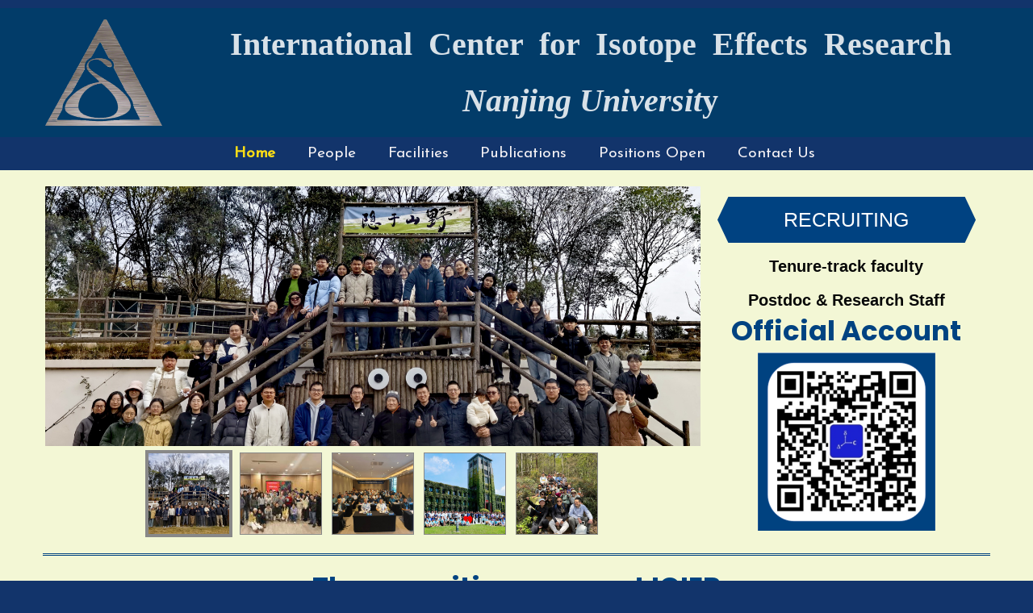

--- FILE ---
content_type: text/html; charset=utf-8
request_url: https://icier-nju.org/Cascella-Christopher-the-factory-director-of-Thermo-Fisher-Scientifics-headquarters-in-Bremen-Germany-Lloyd-Nickolas-the-product-manager-visited-ICIER-On-April-25-Managers-of-China-Li-Haiming-Guo-Jianhong-and-Zhang-Anyu-the-managers-of-China-accompany-the-visit-They-visited-the-ICIER-laboratory-and-communicated-with-faculties/?bpage=4&bcpp=4
body_size: 7420
content:
<!DOCTYPE html>
<html lang="en">
<head>
	<script type="text/javascript">
			</script>
	<meta http-equiv="content-type" content="text/html; charset=utf-8" />
	<title>Home</title>
	<base href="https://icier-nju.org/" />
	<link rel="canonical" href="https://icier-nju.org/[base64]/" />
	
	
						<meta name="viewport" content="width=device-width, initial-scale=1" />
					<meta name="description" content="Home" />
			<meta name="keywords" content="Home" />
			
	<!-- Facebook Open Graph -->
		<meta property="og:title" content="Home" />
			<meta property="og:description" content="Home" />
			<meta property="og:image" content="https://icier-nju.org/gallery/赛默飞参观访问-ts1688351128.jpg" />
			<meta property="og:type" content="article" />
			<meta property="og:url" content="https://icier-nju.org/[base64]/?bpage=4&bcpp=4/" />
		<!-- Facebook Open Graph end -->

		<meta name="generator" content="Website Builder" />
			<script src="js/common-bundle.js?ts=20260105101648" type="text/javascript"></script>
	<script src="js/a18a3a7c0cfe00037a01557ba83febf3-bundle.js?ts=20260105101648" type="text/javascript"></script>
	<link href="css/common-bundle.css?ts=20260105101648" rel="stylesheet" type="text/css" />
	<link href="https://fonts.googleapis.com/css?family=Josefin+Sans:400&amp;subset=latin-ext,vietnamese,latin" rel="stylesheet" type="text/css" />
	<link href="https://fonts.googleapis.com/css?family=Playfair+Display:700,700i,400,400i&amp;subset=cyrillic,latin-ext,vietnamese,latin" rel="stylesheet" type="text/css" />
	<link href="https://fonts.googleapis.com/css?family=Poppins:700,700i,400,400i&amp;subset=devanagari,latin-ext,latin" rel="stylesheet" type="text/css" />
	<link href="css/a18a3a7c0cfe00037a01557ba83febf3-bundle.css?ts=20260105101648" rel="stylesheet" type="text/css" id="wb-page-stylesheet" />
	
	<script type="text/javascript">
	window.useTrailingSlashes = true;
	window.disableRightClick = false;
	window.currLang = 'en';
</script>
		
	<!--[if lt IE 9]>
	<script src="js/html5shiv.min.js"></script>
	<![endif]-->

		<script type="text/javascript">
		$(function () {
});    </script>
</head>


<body class="site site-lang-en " ><div id="wb_root" class="root wb-layout-vertical"><div class="wb_sbg"></div><div id="wb_header_a18a3a7c0cfe00037a01557ba83febf3" class="wb_element wb-layout-element" data-plugin="LayoutElement"><div class="wb_content wb-layout-vertical"><div id="a18a3a7a475a0a2014d14c3881b92f5a" class="wb_element wb-layout-element" data-plugin="LayoutElement"><div class="wb_content wb-layout-vertical"><div id="a18a3a7a475a0b0351302d6425c13227" class="wb_element wb-layout-element" data-plugin="LayoutElement"><div class="wb_content wb-layout-horizontal"><div id="a18a3a7a475a0c9308253d42f7088e8d" class="wb_element wb_element_picture" data-plugin="Picture" title=""><div class="wb_picture_wrap"><div class="wb-picture-wrapper"><img loading="lazy" alt="" src="gallery_gen/082cf5c22a37868e16a7babad3f157e5_290x264_fit.png?ts=1767601013"></div></div></div><div id="a18a3a7a475a0df16c66ff85090cbf33" class="wb_element wb-layout-element" data-plugin="LayoutElement"><div class="wb_content wb-layout-vertical"><div id="a18a3a7a475a0e5c331855e5119d4da3" class="wb_element wb_text_element" data-plugin="TextArea" style=" line-height: normal;"><h1 class="wb-stl-custom2" data-dnid="10163">International  Center  for  Isotope  Effects  Research</h1>
</div><div id="a18a3a7a475a0f4dc351a2df4574ed59" class="wb_element wb_text_element" data-plugin="TextArea" style=" line-height: normal;"><h1 class="wb-stl-custom2" data-dnid="10165"><em>Nanjing Universit</em>y</h1></div></div></div></div></div></div></div><div id="a18a3a7a475a10ec9cd167e358ac1985" class="wb_element wb-layout-element" data-plugin="LayoutElement"><div class="wb_content wb-layout-horizontal"><div id="a18a3a7a475a11720e68added773bb7a" class="wb_element wb-menu wb-prevent-layout-click wb-menu-mobile" data-plugin="Menu"><span class="btn btn-default btn-collapser"><span class="icon-bar"></span><span class="icon-bar"></span><span class="icon-bar"></span></span><ul class="hmenu" dir="ltr"><li class="wb_this_page_menu_item active"><a href="https://icier-nju.org/">Home</a></li><li><a href="People/">People</a></li><li><a href="Facilities/">Facilities</a></li><li><a href="Publications/">Publications</a></li><li><a href="Positions-open/">Positions Open</a></li><li><a href="Contact-Us/">Contact Us</a></li></ul><div class="clearfix"></div></div></div></div></div></div><div id="wb_main_a18a3a7c0cfe00037a01557ba83febf3" class="wb_element wb-layout-element" data-plugin="LayoutElement"><div class="wb_content wb-layout-vertical"><div id="a18a3a7a475a13726a062dbc1ebebd80" class="wb_element wb-layout-element" data-plugin="LayoutElement"><div class="wb_content wb-layout-vertical"><div id="a18a3a7a475a14f7d6fadbe7acbf96ce" class="wb_element wb-layout-element" data-plugin="LayoutElement"><div class="wb_content wb-layout-horizontal"><div id="a18a3a7a475a15ac11f36347ebe0051f" class="wb_element wb-prevent-layout-click wb_gallery" data-plugin="Gallery"><script type="text/javascript">
			$(function() {
				(function(GalleryLib) {
					var el = document.getElementById("a18a3a7a475a15ac11f36347ebe0051f");
					var lib = new GalleryLib({"id":"a18a3a7a475a15ac11f36347ebe0051f","height":440,"type":"list","trackResize":true,"interval":9,"speed":400,"images":[{"thumb":"gallery_gen\/2aa80d2bf536d30cf084ef41d1a30dde_232x174_fill.jpg","src":"gallery_gen\/a2c677ff4596c2a1cf805116e2605b15_fit.jpg?ts=1767601014","width":3040,"height":2280,"title":"","link":null,"description":"","address":{}},{"thumb":"gallery_gen\/d6b4dfb6f40d270138eb9c497f6784df_226.60665658094x178_fill.jpg","src":"gallery_gen\/36abc53d652bb5abfd0489089e2d54fb_fit.jpg?ts=1767601014","width":3366,"height":2644,"title":"","link":null,"description":"","address":{}},{"thumb":"gallery_gen\/aed09fcdfd72ccbb478adbf234917071_232x174_fill.jpg","src":"gallery_gen\/868f2391788a0f9f99be534fc108e879_fit.jpg?ts=1767601014","width":2048,"height":1536,"title":"","link":null,"description":"","address":""},{"thumb":"gallery_gen\/55313c3c3750f7970ffb4471bc2cdbc3_252.40987654321x158_fill.jpg","src":"gallery_gen\/a4f023a754424f92a54cc3585aab9424_fit.jpg?ts=1767601015","width":3882,"height":2430,"title":"","link":null,"description":"","address":{}},{"thumb":"gallery_gen\/7237542a19c230fa4c8c2325d0b57603_232.02180451128x174_fill.jpg","src":"gallery_gen\/f92d6a979410766b3966097e5b4f6970_fit.jpg?ts=1767601015","width":3547,"height":2660,"title":"","link":null,"description":"","address":{}}],"border":{"border":"5px none #00008c"},"padding":20,"thumbWidth":100,"thumbHeight":100,"thumbAlign":"center","thumbPadding":6,"thumbAnim":"","thumbShadow":"","imageCover":true,"disablePopup":false,"controlsArrow":"chevron","controlsArrowSize":14,"controlsArrowStyle":{"normal":{"color":"#FFFFFF","shadow":{"angle":135,"distance":0,"size":0,"blur":1,"color":"#000000","forText":true,"css":{"text-shadow":"0px 0px 1px #000000"}}},"hover":{"color":"#DDDDDD","shadow":{"angle":135,"distance":0,"size":0,"blur":1,"color":"#222222","forText":true,"css":{"text-shadow":"0px 0px 1px #222222"}}},"active":{"color":"#FFFFFF","shadow":{"angle":135,"distance":0,"size":0,"blur":1,"color":"#000000","forText":true,"css":{"text-shadow":"0px 0px 1px #000000"}}}},"slideOpacity":100,"showPictureCaption":"always","captionIncludeDescription":false,"captionPosition":"center bottom","mapTypeId":"","markerIconTypeId":"","zoom":16,"mapCenter":"","key":"AIzaSyD-9xtp38UunEmx7XfJ7eBh-K4w8qQ6SEw","theme":"default","color":"#eeeeee","showSatellite":false,"showZoom":false,"showStreetView":false,"showFullscreen":false,"allowDragging":false,"showRoads":false,"showLandmarks":false,"showLabels":false,"locale":"en_US","pauseOnHover":false});
					lib.appendTo(el);
				})(window.wbmodGalleryLib);
			});
		</script></div><div id="a18a3a7a475a161b90a4a0d7ae83cf73" class="wb_element wb-layout-element" data-plugin="LayoutElement"><div class="wb_content wb-layout-vertical"><div id="a18a3a7a475a1780bfe3211a282cd66d" class="wb_element" data-plugin="Button"><a class="wb_button" href="Positions-open/"><span>RECRUITING</span></a></div><div id="a18a3a7a475a18a2221c21aed6913b0b" class="wb_element" data-plugin="Button"><a class="wb_button" href="Tenure-track-faculty/"><span>Tenure-track faculty</span></a></div><div id="a18a3a7a475a199ce2cbabbd3f26f711" class="wb_element" data-plugin="Button"><a class="wb_button" href="Postdoc-Research-Scientist-Positions/"><span>Postdoc &amp; Research Staff</span></a></div><div id="a18a3a7a475a1a70ee7fc430dc27e6bf" class="wb_element wb_text_element" data-plugin="TextArea" style=" line-height: normal;"><h4 class="wb-stl-custom3" data-dnid="10175">Official Account</h4>
</div><div id="a18a3a7a475a1b09f09dc31b8787192e" class="wb_element wb_element_picture" data-plugin="Picture" title=""><div class="wb_picture_wrap"><div class="wb-picture-wrapper"><img loading="lazy" alt="" src="gallery_gen/94707f60d92464fde144fe628b7066c2_426x426_fit.png?ts=1767601015"></div></div></div></div></div></div></div><div id="a18a3a7a475a1c97f0d9ce10304e3f51" class="wb_element wb-elm-orient-horizontal" data-plugin="Line"><div class="wb-elm-line"></div></div><div id="a18f5b3f7ab700a5fd47298a6029fd97" class="wb_element wb-layout-element" data-plugin="LayoutElement"><div class="wb_content wb-layout-vertical"><div id="a18f5b3f7ab900253ba26e598881df8d" class="wb_element wb_text_element" data-plugin="TextArea" style=" line-height: normal;"><h4 class="wb-stl-custom3" data-dnid="10177">Three positions open at ICIER</h4>
</div><div id="a18f5b3f7abb00f2868eb67f394917a4" class="wb_element wb_text_element" data-plugin="TextArea" style=" line-height: normal;"><p class="wb-stl-custom5">  We at the International Center for Isotope Effects Research (ICIER), Nanjing University, are actively recruiting new faculty members to join our dynamic team. We seek candidates for three distinct positions, each focusing on the exploration and application of isotope effects:</p>

<ol>
<li>
<p class="wb-stl-custom5">A noble-gas specialist with robust analytical skills. This position offers flexibility, available at the rank of research associate, technical staff (permanent), or tenure-track/tenured professor, contingent upon the candidate's qualifications.</p>
</li>
<li>
<p class="wb-stl-custom5">A physical chemist, eligible for appointment at the rank of tenure-track assistant professor.</p>
</li>
<li>
<p class="wb-stl-custom5">A molecular physiologist, also eligible for appointment at the rank of tenure-track assistant professor.</p>
</li>
</ol>
</div><div id="a18f5b3f7abd00c8806c74bd1b885ea8" class="wb_element" data-plugin="Button"><a class="wb_button" href="Three-positions-open/"><span>READ MORE</span></a></div></div></div><div id="a18f5b3e9cda009f3a02433945b67031" class="wb_element wb-elm-orient-horizontal" data-plugin="Line"><div class="wb-elm-line"></div></div><div id="a18a3a7a475a1dcbcf00dd5ccd2137b0" class="wb_element wb-layout-element" data-plugin="LayoutElement"><div class="wb_content wb-layout-horizontal"><div id="a18a3a7a475a1e3f223a46a0745d8982" class="wb_element wb_element_picture" data-plugin="Picture" title=""><div class="wb_picture_wrap"><div class="wb-picture-wrapper"><img loading="lazy" alt="" src="gallery_gen/8d21c35e3ad6ffb808b00eab34b24319_1413x864_349x503_2330x1748_crop.jpg?ts=1767601016"></div></div></div><div id="a18a3a7a475a1fc588883fd33eb6bb1e" class="wb_element wb-layout-element" data-plugin="LayoutElement"><div class="wb_content wb-layout-vertical"><div id="a18a3a7a475a20f1a62cc48e31ac44a9" class="wb_element wb_text_element" data-plugin="TextArea" style=" line-height: normal;"><h3 class="wb-stl-custom4" data-dnid="10177">ABOUT US</h3>
</div><div id="a18a3a7a475a21a62f6573df14b23e8d" class="wb_element wb_text_element" data-plugin="TextArea" style=" line-height: normal;"><p class="wb-stl-custom5" data-dnid="10179">  ICIER is a cross-college and cross-discipline research hub. It is currently based off and growing out of the College of Earth Sciences and Engineering at Nanjing University. All of our faculty members are affiliated with different colleges in Nanjing University, including but not limited to Earth Sciences, Planetary Sciences, Chemistry, Environmental Sciences, Geography and Oceanography, Atmospheric Sciences, Medical School, and Life Sciences. </p>
</div><div id="a18a3a7a475b00793a638f7b77da55e4" class="wb_element" data-plugin="Button"><a class="wb_button" href="About-Us/"><span>READ MORE</span></a></div></div></div></div></div><div id="a18a3a7a475b01ff5e7355efa92c31cf" class="wb_element wb-elm-orient-horizontal" data-plugin="Line"><div class="wb-elm-line"></div></div><div id="a18a3a7a475b024b9df9c13c6fe871b8" class="wb_element wb-layout-element" data-plugin="LayoutElement"><div class="wb_content wb-layout-horizontal"><div id="a18a3a7a475b037cfc37d1490f89eea4" class="wb_element wb-layout-element" data-plugin="LayoutElement"><div class="wb_content wb-layout-vertical"><div id="a18a3a7a475b04d68778c66cd15060f9" class="wb_element wb-layout-element" data-plugin="LayoutElement"><div class="wb_content wb-layout-horizontal"><div id="a18a3a7a475b054839b22b22311490ec" class="wb_element" data-plugin="Button"><a class="wb_button"><span>NEWS</span></a></div></div></div><div id="a18a3a7a475b07c3434e8b20daa6567f" class="wb_element" data-plugin="Blog"><div class="wb-blog"><a name="wbb1" class="wb_anchor"></a><div style="margin-bottom: 15px;">
	<a class="btn btn-default" href="/#wbb1">‹ Back</a>
</div>
<div itemscope itemtype="https://schema.org/BlogPosting"><meta itemprop="dateModified" content="2023-07-03T05:45:21+00:00" /><meta itemprop="datePublished" content="2023-04-25T10:21:00+00:00" /><meta itemprop="headline" content="Cascella Christopher, the factory director of Thermo Fisher Scientific's headquarters in Bremen, Germany, Lloyd Nickolas, the product manager visited ICIER  On April 25. Managers of China, Li Haiming, Guo Jianhong, and Zhang Anyu, the managers of China accompany the visit. They visited the ICIER laboratory and communicated with faculties. " /><link itemprop="image" href="https://icier-nju.org/gallery/赛默飞参观访问-ts1688351128.jpg" /><link itemprop="mainEntityOfPage" href="https://icier-nju.org/[base64]/" /><div itemprop="keywords" itemscope itemtype="https://schema.org/DefinedTerm"><meta itemprop="termCode" content="scientific news" /><link itemprop="inDefinedTermSet" href="https://icier-nju.org/scientific-news/" /></div></div><div style="overflow: hidden;">
	<p>Cascella Christopher, the factory director of Thermo Fisher Scientific&#39;s headquarters in Bremen, Germany, Lloyd Nickolas, the product manager visited ICIER &nbsp;On April 25. Managers of China, Li Haiming, Guo Jianhong, and Zhang Anyu, the managers of China accompany the visit. They visited the ICIER laboratory and communicated with faculties.&nbsp;</p>
</div>
</div></div></div></div><div id="a18a3a7a475b08f3316cf62e19267649" class="wb_element wb-layout-element" data-plugin="LayoutElement"><div class="wb_content wb-layout-vertical"><div id="a18a3a7a475b096a36f4573b48cc5f51" class="wb_element wb-layout-element" data-plugin="LayoutElement"><div class="wb_content wb-layout-horizontal"><div id="a18a3a7a475b0a6246f96b4b9e09c041" class="wb_element" data-plugin="Button"><a class="wb_button"><span>PUBLICATIONS</span></a></div><div id="a18a3a7a475b0ba958fa75e4be83aaee" class="wb_element" data-plugin="Button"><a class="wb_button" href="Publications/"><span>READ MORE</span></a></div></div></div><div id="a18a3a7a475b0c3a5de78460dfaf12d9" class="wb_element" data-plugin="Blog"><div class="wb-blog"><a name="wbb2" class="wb_anchor"></a>
<div class=" wb-blog-type-list" id="blog-data">

	<div class="wb-blog-wrapper">
		<div class="wb-blog-list">
						
	<a href="/[base64]/#wbb2"
		 class="wb-blog-item"
						><div class="blog-item-thumbnail" style="background-image: url('gallery/a219bc8b2e83d06d75d86894d4a0ad2-ts1666338901.png');"></div><div class="caption">
			<div class="caption-wrapper">
				<div>
																				<span class="description">Itahashi, S., Hattori, S., Ito, A., Sadanaga, Y., Yoshida, N. and Matsuki, A.: Role of Dust and Iron Solubility in Sulfate Formation during the Long-Range Transport in East Asia Evidenced by 17O-Excess Signatures. Environmental Science & Technology, 56, 19, 13634–13643 (2022)
</span>
									</div>
			</div>
		</div></a><a href="/[base64]/#wbb2"
		 class="wb-blog-item"
						><div class="blog-item-thumbnail" style="background-image: url('gallery/fe81b0039b6e0ccb77c3445b3053aec-ts1666339426.png');"></div><div class="caption">
			<div class="caption-wrapper">
				<div>
																				<span class="description">Iizuka, Y., Uemura, R., Matsui, H., Oshima, N., Kawakami, K., Hattori, S., Ohno, H., and Matoba, S.: High flux of small sulfate aerosols during the 1970s reconstructed from the SE‐Dome ice core in Greenland. Journal of Geophysical Research: Atmospheres, Volume127, Issue17,  e2022JD036880 (2022).
</span>
									</div>
			</div>
		</div></a><a href="/[base64]/#wbb2"
		 class="wb-blog-item"
						><div class="blog-item-thumbnail" style="background-image: url('gallery/曹老师文章-ts1662516823.png');"></div><div class="caption">
			<div class="caption-wrapper">
				<div>
																				<span class="description">Cao, X., 2022, Diffusional isotope fractionation of singly and doubly substituted isotopologues of H2, N2 and O2 during air-water gas transfer: Geochimica et Cosmochimica Acta, v. 332, p. 78-87.
</span>
									</div>
			</div>
		</div></a><a href="/[base64]/#wbb2"
		 class="wb-blog-item"
						><div class="blog-item-thumbnail" style="background-image: url('gallery/d723f067fd018da0e770ae761f13064-ts1666339620.png');"></div><div class="caption">
			<div class="caption-wrapper">
				<div>
																				<span class="description">Akers, P.D., Savarino, J., Caillon, N., Servettaz, A.P., Le Meur, E., Magand, O., Martins, J., Agosta, C., Crockford, P., Kobayashi, K., Hattori, S., Curran, M., van Ommen, T., Jong, L., Roberts, J.L. Sunlight-driven nitrate loss records Antarctic surface mass balance. Nature Communications 13, 4274...</span>
									</div>
			</div>
		</div></a>
<script type="text/javascript">
	(function() {
		var options = {"id":"a18a3a7a475b0c3a5de78460dfaf12d9","anchor":"wbb2","animationThumbnail":false,"showTextFilter":false,"disableAnchorNav":false,"category":"a18a3a7c0fb10121a7ab7f2d77901677","layout":"list","itemsPerPage":4,"displayTitle":false,"displayDate":false,"displayShortText":true,"shortTextLength":300,"useThumbnails":true,"thumbWidth":250,"thumbHeight":180,"thumbPadding":15,"dateFormat":"{YYYY}-{MM}-{DD} {H}:{m}"};
		var elem = $('#' + options.id);
		var blogElem = elem.children('.wb-blog');
		var thumbWidth = options.thumbWidth;
		var thumbHeight = options.thumbHeight;
		
		var maxCaptionWidth = 200;
		var maxWidth = thumbWidth + maxCaptionWidth;
		var thumbnails = blogElem.find('.blog-item-thumbnail');
		var resizeCallback = function(width, height) {
			if (width <= maxWidth) {
				blogElem.addClass('mobile');
				thumbnails.css('height', (Math.min(thumbHeight, (thumbHeight / thumbWidth * width))) + 'px');
			} else {
				blogElem.removeClass('mobile');
				thumbnails.css('height', '');
			}
		};
		
		var lastWidth, lastHeight;
		$(window).on('resize', function() {
			var currWidth = elem.outerWidth(), currHeight = elem.outerHeight();
			if (!lastWidth || !lastHeight || lastWidth !== currWidth || lastHeight !== currHeight) {
				resizeCallback(currWidth, currHeight);
				lastWidth = currWidth;
				lastHeight = currHeight;
			}
		});
		setTimeout(function() {
			resizeCallback(elem.outerWidth(), elem.outerHeight());
		}, 100);
	})();
</script>					</div>
	</div>
			<div class="wb-blog-paging">
		<ul class="pagination">
			<li><a href="https://icier-nju.org/[base64]/?bpage=3&amp;bcpp=4#wbb2">&laquo;</a></li>
						<li><a href="https://icier-nju.org/[base64]/?bpage=1&amp;bcpp=4#wbb2">1</a></li>
													<li><a href="https://icier-nju.org/[base64]/?bpage=2&amp;bcpp=4#wbb2">2</a></li>
						<li><a href="https://icier-nju.org/[base64]/?bpage=3&amp;bcpp=4#wbb2">3</a></li>
						<li class="active"><a href="https://icier-nju.org/[base64]/?bpage=4&amp;bcpp=4#wbb2">4</a></li>
						<li><a href="https://icier-nju.org/[base64]/?bpage=5&amp;bcpp=4#wbb2">5</a></li>
						<li><a href="https://icier-nju.org/[base64]/?bpage=6&amp;bcpp=4#wbb2">6</a></li>
									<li><a href="https://icier-nju.org/[base64]/?bpage=5&amp;bcpp=4#wbb2">&raquo;</a></li>
		</ul>
	</div>
	</div>
<script type="text/javascript">
	$(function() {
		var elem = $('#a18a3a7a475b0c3a5de78460dfaf12d9');
		var blogUrl = '/';
		var blogAnchor = '#wbb2';
		var filterCategory = elem.find('.cat-control');
		var filterSearch = elem.find('.search-control');

		filterCategory.on('change', function() {
			var $option = $(this.options[this.selectedIndex]);
			var url = $option.attr('data-blog-url') + location.search + blogAnchor;
			if (url) {
				location.href = url;
				return false;
			}
		});

		filterSearch.on('keyup', function(e) {
			if (e.keyCode != 13) {
				return;
			}

			let url = blogUrl

			let search = $(this).val();
			if (!search) {
				location.href = url;
				return;
			}

			url += '?q=' + encodeURIComponent(search) + location.hash;
			location.href = url;
		});
	});
</script>
<style></style>
</div></div></div></div></div></div></div></div></div></div><div id="wb_footer_a18a3a7c0cfe00037a01557ba83febf3" class="wb_element wb-layout-element" data-plugin="LayoutElement"><div class="wb_content wb-layout-vertical"><div id="a18a3a7a475b0f606ef03014cd068c0c" class="wb_element wb-layout-element" data-plugin="LayoutElement"><div class="wb_content wb-layout-vertical"><div id="a18a3a7a475b100a60f8d34cf14446f1" class="wb_element wb-layout-element" data-plugin="LayoutElement"><div class="wb_content wb-layout-vertical"><div id="a18a3a7a475b11dce8b7ad1fe4fdc718" class="wb_element wb_text_element" data-plugin="TextArea" style=" line-height: normal;"><p class="wb-stl-custom42" style="text-align: center;">ICIER</p>
</div></div></div><div id="a18a3a7a475b1204d8b379d66e97c530" class="wb_element wb-layout-element" data-plugin="LayoutElement"><div class="wb_content wb-layout-horizontal"><div id="a18a3a7a475b136058a51be9bec5402f" class="wb_element wb_element_picture" data-plugin="Picture" title=""><div class="wb_picture_wrap"><div class="wb-picture-wrapper"><img loading="lazy" alt="" src="gallery_gen/082cf5c22a37868e16a7babad3f157e5_240x218_fit.png?ts=1767601047"></div></div></div><div id="a18a3a7a475b140e73277483fba258d9" class="wb_element wb_text_element" data-plugin="TextArea" style=" line-height: normal;"><p class="wb-stl-custom6" data-dnid="90130" style="text-align: left;">B-314 Modern Engineering Plaza</p>

<p class="wb-stl-custom6" data-dnid="90130" style="text-align: left;">No.163 Xianlin Avenue, Qixia District, Nanjing, Jiangsu Province, China<br>
Postcode: 210023   Phone: (86)-25-89681863</p>

<p class="wb-stl-custom6" data-dnid="90130" style="text-align: left;">E-mail：icieroffice@nju.edu.cn</p>
</div><div id="a18a3a7a475b157b1633c69ce604963f" class="wb_element wb_element_picture" data-plugin="Picture" title=""><div class="wb_picture_wrap"><div class="wb-picture-wrapper"><a href="https://www.nju.edu.cn/main.htm"><img loading="lazy" alt="" src="gallery_gen/6ea1564ea749c53f161f0cd5190b33bc_520x170_fit.png?ts=1767601047"></a></div></div></div></div></div></div></div><div id="wb_footer_c" class="wb_element" data-plugin="WB_Footer" style="text-align: center; width: 100%;"><div class="wb_footer"></div><script type="text/javascript">
			$(function() {
				var footer = $(".wb_footer");
				var html = (footer.html() + "").replace(/^\s+|\s+$/g, "");
				if (!html) {
					footer.parent().remove();
					footer = $("#footer, #footer .wb_cont_inner");
					footer.css({height: ""});
				}
			});
			</script></div></div></div><script type="text/javascript">$(function() { wb_require(["store/js/StoreCartElement"], function(app) {});})</script>
<div class="wb_pswp" tabindex="-1" role="dialog" aria-hidden="true">
</div>
</div></body>
</html>


--- FILE ---
content_type: text/css
request_url: https://icier-nju.org/css/common-bundle.css?ts=20260105101648
body_size: 43336
content:
/*!
 * Generated using the Bootstrap Customizer (https://getbootstrap.com/docs/3.4/customize/)
 *//*!
 * Bootstrap v3.4.1 (https://getbootstrap.com/)
 * Copyright 2011-2019 Twitter, Inc.
 * Licensed under MIT (https://github.com/twbs/bootstrap/blob/master/LICENSE)
 *//*! normalize.css v3.0.3 | MIT License | github.com/necolas/normalize.css */html{font-family:sans-serif;-ms-text-size-adjust:100%;-webkit-text-size-adjust:100%}body{margin:0}article,aside,details,figcaption,figure,footer,header,hgroup,main,menu,nav,section,summary{display:block}audio,canvas,progress,video{display:inline-block;vertical-align:baseline}audio:not([controls]){display:none;height:0}[hidden],template{display:none}a{background-color:#fff0}a:active,a:hover{outline:0}abbr[title]{border-bottom:none;text-decoration:underline;text-decoration:underline dotted}b,strong{font-weight:700}dfn{font-style:italic}h1{font-size:2em;margin:.67em 0}mark{background:#ff0;color:#000}small{font-size:80%}sub,sup{font-size:75%;line-height:0;position:relative;vertical-align:baseline}sup{top:-.5em}sub{bottom:-.25em}img{border:0}svg:not(:root){overflow:hidden}figure{margin:1em 40px}hr{-webkit-box-sizing:content-box;-moz-box-sizing:content-box;box-sizing:content-box;height:0}pre{overflow:auto}code,kbd,pre,samp{font-family:monospace,monospace;font-size:1em}button,input,optgroup,select,textarea{color:inherit;font:inherit;margin:0}button{overflow:visible}button,select{text-transform:none}button,html input[type="button"],input[type="reset"],input[type="submit"]{-webkit-appearance:button;cursor:pointer}button[disabled],html input[disabled]{cursor:default}button::-moz-focus-inner,input::-moz-focus-inner{border:0;padding:0}input{line-height:normal}input[type="checkbox"],input[type="radio"]{-webkit-box-sizing:border-box;-moz-box-sizing:border-box;box-sizing:border-box;padding:0}input[type="number"]::-webkit-inner-spin-button,input[type="number"]::-webkit-outer-spin-button{height:auto}input[type="search"]{-webkit-appearance:textfield;-webkit-box-sizing:content-box;-moz-box-sizing:content-box;box-sizing:content-box}input[type="search"]::-webkit-search-cancel-button,input[type="search"]::-webkit-search-decoration{-webkit-appearance:none}fieldset{border:1px solid silver;margin:0 2px;padding:.35em .625em .75em}legend{border:0;padding:0}textarea{overflow:auto}optgroup{font-weight:700}table{border-collapse:collapse;border-spacing:0}td,th{padding:0}/*! Source: https://github.com/h5bp/html5-boilerplate/blob/master/src/css/main.css */@media print{*,*:before,*:after{color:#000!important;text-shadow:none!important;background:transparent!important;-webkit-box-shadow:none!important;box-shadow:none!important}a,a:visited{text-decoration:underline}a[href]:after{content:" (" attr(href) ")"}abbr[title]:after{content:" (" attr(title) ")"}a[href^="#"]:after,a[href^="javascript:"]:after{content:""}pre,blockquote{border:1px solid #999;page-break-inside:avoid}thead{display:table-header-group}tr,img{page-break-inside:avoid}img{max-width:100%!important}p,h2,h3{orphans:3;widows:3}h2,h3{page-break-after:avoid}.navbar{display:none}.btn>.caret,.dropup>.btn>.caret{border-top-color:#000!important}.label{border:1px solid #000}.table{border-collapse:collapse!important}.table td,.table th{background-color:#fff!important}.table-bordered th,.table-bordered td{border:1px solid #ddd!important}}@font-face{font-family:"Glyphicons Halflings";src:url(../fonts/glyphicons-halflings-regular.eot);src:url("../fonts/glyphicons-halflings-regular.eot?#iefix") format("embedded-opentype"),url(../fonts/glyphicons-halflings-regular.woff2) format("woff2"),url(../fonts/glyphicons-halflings-regular.woff) format("woff"),url(../fonts/glyphicons-halflings-regular.ttf) format("truetype"),url("../fonts/glyphicons-halflings-regular.svg#glyphicons_halflingsregular") format("svg")}.glyphicon{position:relative;top:1px;display:inline-block;font-family:"Glyphicons Halflings";font-style:normal;font-weight:400;line-height:1;-webkit-font-smoothing:antialiased;-moz-osx-font-smoothing:grayscale}.glyphicon-asterisk:before{content:"\002a"}.glyphicon-plus:before{content:"\002b"}.glyphicon-euro:before,.glyphicon-eur:before{content:"\20ac"}.glyphicon-minus:before{content:"\2212"}.glyphicon-cloud:before{content:"\2601"}.glyphicon-envelope:before{content:"\2709"}.glyphicon-pencil:before{content:"\270f"}.glyphicon-glass:before{content:"\e001"}.glyphicon-music:before{content:"\e002"}.glyphicon-search:before{content:"\e003"}.glyphicon-heart:before{content:"\e005"}.glyphicon-star:before{content:"\e006"}.glyphicon-star-empty:before{content:"\e007"}.glyphicon-user:before{content:"\e008"}.glyphicon-film:before{content:"\e009"}.glyphicon-th-large:before{content:"\e010"}.glyphicon-th:before{content:"\e011"}.glyphicon-th-list:before{content:"\e012"}.glyphicon-ok:before{content:"\e013"}.glyphicon-remove:before{content:"\e014"}.glyphicon-zoom-in:before{content:"\e015"}.glyphicon-zoom-out:before{content:"\e016"}.glyphicon-off:before{content:"\e017"}.glyphicon-signal:before{content:"\e018"}.glyphicon-cog:before{content:"\e019"}.glyphicon-trash:before{content:"\e020"}.glyphicon-home:before{content:"\e021"}.glyphicon-file:before{content:"\e022"}.glyphicon-time:before{content:"\e023"}.glyphicon-road:before{content:"\e024"}.glyphicon-download-alt:before{content:"\e025"}.glyphicon-download:before{content:"\e026"}.glyphicon-upload:before{content:"\e027"}.glyphicon-inbox:before{content:"\e028"}.glyphicon-play-circle:before{content:"\e029"}.glyphicon-repeat:before{content:"\e030"}.glyphicon-refresh:before{content:"\e031"}.glyphicon-list-alt:before{content:"\e032"}.glyphicon-lock:before{content:"\e033"}.glyphicon-flag:before{content:"\e034"}.glyphicon-headphones:before{content:"\e035"}.glyphicon-volume-off:before{content:"\e036"}.glyphicon-volume-down:before{content:"\e037"}.glyphicon-volume-up:before{content:"\e038"}.glyphicon-qrcode:before{content:"\e039"}.glyphicon-barcode:before{content:"\e040"}.glyphicon-tag:before{content:"\e041"}.glyphicon-tags:before{content:"\e042"}.glyphicon-book:before{content:"\e043"}.glyphicon-bookmark:before{content:"\e044"}.glyphicon-print:before{content:"\e045"}.glyphicon-camera:before{content:"\e046"}.glyphicon-font:before{content:"\e047"}.glyphicon-bold:before{content:"\e048"}.glyphicon-italic:before{content:"\e049"}.glyphicon-text-height:before{content:"\e050"}.glyphicon-text-width:before{content:"\e051"}.glyphicon-align-left:before{content:"\e052"}.glyphicon-align-center:before{content:"\e053"}.glyphicon-align-right:before{content:"\e054"}.glyphicon-align-justify:before{content:"\e055"}.glyphicon-list:before{content:"\e056"}.glyphicon-indent-left:before{content:"\e057"}.glyphicon-indent-right:before{content:"\e058"}.glyphicon-facetime-video:before{content:"\e059"}.glyphicon-picture:before{content:"\e060"}.glyphicon-map-marker:before{content:"\e062"}.glyphicon-adjust:before{content:"\e063"}.glyphicon-tint:before{content:"\e064"}.glyphicon-edit:before{content:"\e065"}.glyphicon-share:before{content:"\e066"}.glyphicon-check:before{content:"\e067"}.glyphicon-move:before{content:"\e068"}.glyphicon-step-backward:before{content:"\e069"}.glyphicon-fast-backward:before{content:"\e070"}.glyphicon-backward:before{content:"\e071"}.glyphicon-play:before{content:"\e072"}.glyphicon-pause:before{content:"\e073"}.glyphicon-stop:before{content:"\e074"}.glyphicon-forward:before{content:"\e075"}.glyphicon-fast-forward:before{content:"\e076"}.glyphicon-step-forward:before{content:"\e077"}.glyphicon-eject:before{content:"\e078"}.glyphicon-chevron-left:before{content:"\e079"}.glyphicon-chevron-right:before{content:"\e080"}.glyphicon-plus-sign:before{content:"\e081"}.glyphicon-minus-sign:before{content:"\e082"}.glyphicon-remove-sign:before{content:"\e083"}.glyphicon-ok-sign:before{content:"\e084"}.glyphicon-question-sign:before{content:"\e085"}.glyphicon-info-sign:before{content:"\e086"}.glyphicon-screenshot:before{content:"\e087"}.glyphicon-remove-circle:before{content:"\e088"}.glyphicon-ok-circle:before{content:"\e089"}.glyphicon-ban-circle:before{content:"\e090"}.glyphicon-arrow-left:before{content:"\e091"}.glyphicon-arrow-right:before{content:"\e092"}.glyphicon-arrow-up:before{content:"\e093"}.glyphicon-arrow-down:before{content:"\e094"}.glyphicon-share-alt:before{content:"\e095"}.glyphicon-resize-full:before{content:"\e096"}.glyphicon-resize-small:before{content:"\e097"}.glyphicon-exclamation-sign:before{content:"\e101"}.glyphicon-gift:before{content:"\e102"}.glyphicon-leaf:before{content:"\e103"}.glyphicon-fire:before{content:"\e104"}.glyphicon-eye-open:before{content:"\e105"}.glyphicon-eye-close:before{content:"\e106"}.glyphicon-warning-sign:before{content:"\e107"}.glyphicon-plane:before{content:"\e108"}.glyphicon-calendar:before{content:"\e109"}.glyphicon-random:before{content:"\e110"}.glyphicon-comment:before{content:"\e111"}.glyphicon-magnet:before{content:"\e112"}.glyphicon-chevron-up:before{content:"\e113"}.glyphicon-chevron-down:before{content:"\e114"}.glyphicon-retweet:before{content:"\e115"}.glyphicon-shopping-cart:before{content:"\e116"}.glyphicon-folder-close:before{content:"\e117"}.glyphicon-folder-open:before{content:"\e118"}.glyphicon-resize-vertical:before{content:"\e119"}.glyphicon-resize-horizontal:before{content:"\e120"}.glyphicon-hdd:before{content:"\e121"}.glyphicon-bullhorn:before{content:"\e122"}.glyphicon-bell:before{content:"\e123"}.glyphicon-certificate:before{content:"\e124"}.glyphicon-thumbs-up:before{content:"\e125"}.glyphicon-thumbs-down:before{content:"\e126"}.glyphicon-hand-right:before{content:"\e127"}.glyphicon-hand-left:before{content:"\e128"}.glyphicon-hand-up:before{content:"\e129"}.glyphicon-hand-down:before{content:"\e130"}.glyphicon-circle-arrow-right:before{content:"\e131"}.glyphicon-circle-arrow-left:before{content:"\e132"}.glyphicon-circle-arrow-up:before{content:"\e133"}.glyphicon-circle-arrow-down:before{content:"\e134"}.glyphicon-globe:before{content:"\e135"}.glyphicon-wrench:before{content:"\e136"}.glyphicon-tasks:before{content:"\e137"}.glyphicon-filter:before{content:"\e138"}.glyphicon-briefcase:before{content:"\e139"}.glyphicon-fullscreen:before{content:"\e140"}.glyphicon-dashboard:before{content:"\e141"}.glyphicon-paperclip:before{content:"\e142"}.glyphicon-heart-empty:before{content:"\e143"}.glyphicon-link:before{content:"\e144"}.glyphicon-phone:before{content:"\e145"}.glyphicon-pushpin:before{content:"\e146"}.glyphicon-usd:before{content:"\e148"}.glyphicon-gbp:before{content:"\e149"}.glyphicon-sort:before{content:"\e150"}.glyphicon-sort-by-alphabet:before{content:"\e151"}.glyphicon-sort-by-alphabet-alt:before{content:"\e152"}.glyphicon-sort-by-order:before{content:"\e153"}.glyphicon-sort-by-order-alt:before{content:"\e154"}.glyphicon-sort-by-attributes:before{content:"\e155"}.glyphicon-sort-by-attributes-alt:before{content:"\e156"}.glyphicon-unchecked:before{content:"\e157"}.glyphicon-expand:before{content:"\e158"}.glyphicon-collapse-down:before{content:"\e159"}.glyphicon-collapse-up:before{content:"\e160"}.glyphicon-log-in:before{content:"\e161"}.glyphicon-flash:before{content:"\e162"}.glyphicon-log-out:before{content:"\e163"}.glyphicon-new-window:before{content:"\e164"}.glyphicon-record:before{content:"\e165"}.glyphicon-save:before{content:"\e166"}.glyphicon-open:before{content:"\e167"}.glyphicon-saved:before{content:"\e168"}.glyphicon-import:before{content:"\e169"}.glyphicon-export:before{content:"\e170"}.glyphicon-send:before{content:"\e171"}.glyphicon-floppy-disk:before{content:"\e172"}.glyphicon-floppy-saved:before{content:"\e173"}.glyphicon-floppy-remove:before{content:"\e174"}.glyphicon-floppy-save:before{content:"\e175"}.glyphicon-floppy-open:before{content:"\e176"}.glyphicon-credit-card:before{content:"\e177"}.glyphicon-transfer:before{content:"\e178"}.glyphicon-cutlery:before{content:"\e179"}.glyphicon-header:before{content:"\e180"}.glyphicon-compressed:before{content:"\e181"}.glyphicon-earphone:before{content:"\e182"}.glyphicon-phone-alt:before{content:"\e183"}.glyphicon-tower:before{content:"\e184"}.glyphicon-stats:before{content:"\e185"}.glyphicon-sd-video:before{content:"\e186"}.glyphicon-hd-video:before{content:"\e187"}.glyphicon-subtitles:before{content:"\e188"}.glyphicon-sound-stereo:before{content:"\e189"}.glyphicon-sound-dolby:before{content:"\e190"}.glyphicon-sound-5-1:before{content:"\e191"}.glyphicon-sound-6-1:before{content:"\e192"}.glyphicon-sound-7-1:before{content:"\e193"}.glyphicon-copyright-mark:before{content:"\e194"}.glyphicon-registration-mark:before{content:"\e195"}.glyphicon-cloud-download:before{content:"\e197"}.glyphicon-cloud-upload:before{content:"\e198"}.glyphicon-tree-conifer:before{content:"\e199"}.glyphicon-tree-deciduous:before{content:"\e200"}.glyphicon-cd:before{content:"\e201"}.glyphicon-save-file:before{content:"\e202"}.glyphicon-open-file:before{content:"\e203"}.glyphicon-level-up:before{content:"\e204"}.glyphicon-copy:before{content:"\e205"}.glyphicon-paste:before{content:"\e206"}.glyphicon-alert:before{content:"\e209"}.glyphicon-equalizer:before{content:"\e210"}.glyphicon-king:before{content:"\e211"}.glyphicon-queen:before{content:"\e212"}.glyphicon-pawn:before{content:"\e213"}.glyphicon-bishop:before{content:"\e214"}.glyphicon-knight:before{content:"\e215"}.glyphicon-baby-formula:before{content:"\e216"}.glyphicon-tent:before{content:"\26fa"}.glyphicon-blackboard:before{content:"\e218"}.glyphicon-bed:before{content:"\e219"}.glyphicon-apple:before{content:"\f8ff"}.glyphicon-erase:before{content:"\e221"}.glyphicon-hourglass:before{content:"\231b"}.glyphicon-lamp:before{content:"\e223"}.glyphicon-duplicate:before{content:"\e224"}.glyphicon-piggy-bank:before{content:"\e225"}.glyphicon-scissors:before{content:"\e226"}.glyphicon-bitcoin:before{content:"\e227"}.glyphicon-btc:before{content:"\e227"}.glyphicon-xbt:before{content:"\e227"}.glyphicon-yen:before{content:"\00a5"}.glyphicon-jpy:before{content:"\00a5"}.glyphicon-ruble:before{content:"\20bd"}.glyphicon-rub:before{content:"\20bd"}.glyphicon-scale:before{content:"\e230"}.glyphicon-ice-lolly:before{content:"\e231"}.glyphicon-ice-lolly-tasted:before{content:"\e232"}.glyphicon-education:before{content:"\e233"}.glyphicon-option-horizontal:before{content:"\e234"}.glyphicon-option-vertical:before{content:"\e235"}.glyphicon-menu-hamburger:before{content:"\e236"}.glyphicon-modal-window:before{content:"\e237"}.glyphicon-oil:before{content:"\e238"}.glyphicon-grain:before{content:"\e239"}.glyphicon-sunglasses:before{content:"\e240"}.glyphicon-text-size:before{content:"\e241"}.glyphicon-text-color:before{content:"\e242"}.glyphicon-text-background:before{content:"\e243"}.glyphicon-object-align-top:before{content:"\e244"}.glyphicon-object-align-bottom:before{content:"\e245"}.glyphicon-object-align-horizontal:before{content:"\e246"}.glyphicon-object-align-left:before{content:"\e247"}.glyphicon-object-align-vertical:before{content:"\e248"}.glyphicon-object-align-right:before{content:"\e249"}.glyphicon-triangle-right:before{content:"\e250"}.glyphicon-triangle-left:before{content:"\e251"}.glyphicon-triangle-bottom:before{content:"\e252"}.glyphicon-triangle-top:before{content:"\e253"}.glyphicon-console:before{content:"\e254"}.glyphicon-superscript:before{content:"\e255"}.glyphicon-subscript:before{content:"\e256"}.glyphicon-menu-left:before{content:"\e257"}.glyphicon-menu-right:before{content:"\e258"}.glyphicon-menu-down:before{content:"\e259"}.glyphicon-menu-up:before{content:"\e260"}*{-webkit-box-sizing:border-box;-moz-box-sizing:border-box;box-sizing:border-box}*:before,*:after{-webkit-box-sizing:border-box;-moz-box-sizing:border-box;box-sizing:border-box}html{font-size:10px;-webkit-tap-highlight-color:#fff0}body{font-family:"Helvetica Neue",Helvetica,Arial,sans-serif;font-size:14px;line-height:1.42857143;color:#333;background-color:#fff}input,button,select,textarea{font-family:inherit;font-size:inherit;line-height:inherit}a{color:#337ab7;text-decoration:none}a:hover,a:focus{color:#23527c;text-decoration:underline}a:focus{outline:5px auto -webkit-focus-ring-color;outline-offset:-2px}figure{margin:0}img{vertical-align:middle}.img-responsive,.thumbnail>img,.thumbnail a>img,.carousel-inner>.item>img,.carousel-inner>.item>a>img{display:block;max-width:100%;height:auto}.img-rounded{border-radius:0}.img-thumbnail{padding:4px;line-height:1.42857143;background-color:#fff;border:1px solid #ddd;border-radius:0;-webkit-transition:all .2s ease-in-out;-o-transition:all .2s ease-in-out;transition:all .2s ease-in-out;display:inline-block;max-width:100%;height:auto}.img-circle{border-radius:50%}hr{margin-top:20px;margin-bottom:20px;border:0;border-top:1px solid #eee}.sr-only{position:absolute;width:1px;height:1px;padding:0;margin:-1px;overflow:hidden;clip:rect(0,0,0,0);border:0}.sr-only-focusable:active,.sr-only-focusable:focus{position:static;width:auto;height:auto;margin:0;overflow:visible;clip:auto}[role="button"]{cursor:pointer}h1,h2,h3,h4,h5,h6,.h1,.h2,.h3,.h4,.h5,.h6{font-family:inherit;font-weight:500;line-height:1.1;color:inherit}h1 small,h2 small,h3 small,h4 small,h5 small,h6 small,.h1 small,.h2 small,.h3 small,.h4 small,.h5 small,.h6 small,h1 .small,h2 .small,h3 .small,h4 .small,h5 .small,h6 .small,.h1 .small,.h2 .small,.h3 .small,.h4 .small,.h5 .small,.h6 .small{font-weight:400;line-height:1;color:#777}h1,.h1,h2,.h2,h3,.h3{margin-top:20px;margin-bottom:10px}h1 small,.h1 small,h2 small,.h2 small,h3 small,.h3 small,h1 .small,.h1 .small,h2 .small,.h2 .small,h3 .small,.h3 .small{font-size:65%}h4,.h4,h5,.h5,h6,.h6{margin-top:10px;margin-bottom:10px}h4 small,.h4 small,h5 small,.h5 small,h6 small,.h6 small,h4 .small,.h4 .small,h5 .small,.h5 .small,h6 .small,.h6 .small{font-size:75%}h1,.h1{font-size:36px}h2,.h2{font-size:30px}h3,.h3{font-size:24px}h4,.h4{font-size:18px}h5,.h5{font-size:14px}h6,.h6{font-size:12px}p{margin:0 0 10px}.lead{margin-bottom:20px;font-size:16px;font-weight:300;line-height:1.4}@media (min-width:768px){.lead{font-size:21px}}small,.small{font-size:85%}mark,.mark{padding:.2em;background-color:#fcf8e3}.text-left{text-align:left}.text-right{text-align:right}.text-center{text-align:center}.text-justify{text-align:justify}.text-nowrap{white-space:nowrap}.text-lowercase{text-transform:lowercase}.text-uppercase{text-transform:uppercase}.text-capitalize{text-transform:capitalize}.text-muted{color:#777}.text-primary{color:#337ab7}a.text-primary:hover,a.text-primary:focus{color:#286090}.text-success{color:#3c763d}a.text-success:hover,a.text-success:focus{color:#2b542c}.text-info{color:#31708f}a.text-info:hover,a.text-info:focus{color:#245269}.text-warning{color:#8a6d3b}a.text-warning:hover,a.text-warning:focus{color:#66512c}.text-danger{color:#a94442}a.text-danger:hover,a.text-danger:focus{color:#843534}.bg-primary{color:#fff;background-color:#337ab7}a.bg-primary:hover,a.bg-primary:focus{background-color:#286090}.bg-success{background-color:#dff0d8}a.bg-success:hover,a.bg-success:focus{background-color:#c1e2b3}.bg-info{background-color:#d9edf7}a.bg-info:hover,a.bg-info:focus{background-color:#afd9ee}.bg-warning{background-color:#fcf8e3}a.bg-warning:hover,a.bg-warning:focus{background-color:#f7ecb5}.bg-danger{background-color:#f2dede}a.bg-danger:hover,a.bg-danger:focus{background-color:#e4b9b9}.page-header{padding-bottom:9px;margin:40px 0 20px;border-bottom:1px solid #eee}ul,ol{margin-top:0;margin-bottom:10px}ul ul,ol ul,ul ol,ol ol{margin-bottom:0}.list-unstyled{padding-left:0;list-style:none}.list-inline{padding-left:0;list-style:none;margin-left:-5px}.list-inline>li{display:inline-block;padding-right:5px;padding-left:5px}dl{margin-top:0;margin-bottom:20px}dt,dd{line-height:1.42857143}dt{font-weight:700}dd{margin-left:0}@media (min-width:768px){.dl-horizontal dt{float:left;width:160px;clear:left;text-align:right;overflow:hidden;text-overflow:ellipsis;white-space:nowrap}.dl-horizontal dd{margin-left:180px}}abbr[title],abbr[data-original-title]{cursor:help}.initialism{font-size:90%;text-transform:uppercase}blockquote{padding:10px 20px;margin:0 0 20px;font-size:17.5px;border-left:5px solid #eee}blockquote p:last-child,blockquote ul:last-child,blockquote ol:last-child{margin-bottom:0}blockquote footer,blockquote small,blockquote .small{display:block;font-size:80%;line-height:1.42857143;color:#777}blockquote footer:before,blockquote small:before,blockquote .small:before{content:"\2014 \00A0"}.blockquote-reverse,blockquote.pull-right{padding-right:15px;padding-left:0;text-align:right;border-right:5px solid #eee;border-left:0}.blockquote-reverse footer:before,blockquote.pull-right footer:before,.blockquote-reverse small:before,blockquote.pull-right small:before,.blockquote-reverse .small:before,blockquote.pull-right .small:before{content:""}.blockquote-reverse footer:after,blockquote.pull-right footer:after,.blockquote-reverse small:after,blockquote.pull-right small:after,.blockquote-reverse .small:after,blockquote.pull-right .small:after{content:"\00A0 \2014"}address{margin-bottom:20px;font-style:normal;line-height:1.42857143}code,kbd,pre,samp{font-family:Menlo,Monaco,Consolas,"Courier New",monospace}code{padding:2px 4px;font-size:90%;color:#c7254e;background-color:#f9f2f4;border-radius:0}kbd{padding:2px 4px;font-size:90%;color:#fff;background-color:#333;border-radius:0;-webkit-box-shadow:inset 0 -1px 0 rgb(0 0 0 / .25);box-shadow:inset 0 -1px 0 rgb(0 0 0 / .25)}kbd kbd{padding:0;font-size:100%;font-weight:700;-webkit-box-shadow:none;box-shadow:none}pre{display:block;padding:9.5px;margin:0 0 10px;font-size:13px;line-height:1.42857143;color:#333;word-break:break-all;word-wrap:break-word;background-color:#f5f5f5;border:1px solid #ccc;border-radius:0}pre code{padding:0;font-size:inherit;color:inherit;white-space:pre-wrap;background-color:#fff0;border-radius:0}.pre-scrollable{max-height:340px;overflow-y:scroll}.container{padding-right:15px;padding-left:15px;margin-right:auto;margin-left:auto}@media (min-width:768px){.container{width:750px}}@media (min-width:992px){.container{width:970px}}@media (min-width:1200px){.container{width:1170px}}.container-fluid{padding-right:15px;padding-left:15px;margin-right:auto;margin-left:auto}.row{margin-right:-15px;margin-left:-15px}.row-no-gutters{margin-right:0;margin-left:0}.row-no-gutters [class*="col-"]{padding-right:0;padding-left:0}.col-xs-1,.col-sm-1,.col-md-1,.col-lg-1,.col-xs-2,.col-sm-2,.col-md-2,.col-lg-2,.col-xs-3,.col-sm-3,.col-md-3,.col-lg-3,.col-xs-4,.col-sm-4,.col-md-4,.col-lg-4,.col-xs-5,.col-sm-5,.col-md-5,.col-lg-5,.col-xs-6,.col-sm-6,.col-md-6,.col-lg-6,.col-xs-7,.col-sm-7,.col-md-7,.col-lg-7,.col-xs-8,.col-sm-8,.col-md-8,.col-lg-8,.col-xs-9,.col-sm-9,.col-md-9,.col-lg-9,.col-xs-10,.col-sm-10,.col-md-10,.col-lg-10,.col-xs-11,.col-sm-11,.col-md-11,.col-lg-11,.col-xs-12,.col-sm-12,.col-md-12,.col-lg-12{position:relative;min-height:1px;padding-right:15px;padding-left:15px}.col-xs-1,.col-xs-2,.col-xs-3,.col-xs-4,.col-xs-5,.col-xs-6,.col-xs-7,.col-xs-8,.col-xs-9,.col-xs-10,.col-xs-11,.col-xs-12{float:left}.col-xs-12{width:100%}.col-xs-11{width:91.66666667%}.col-xs-10{width:83.33333333%}.col-xs-9{width:75%}.col-xs-8{width:66.66666667%}.col-xs-7{width:58.33333333%}.col-xs-6{width:50%}.col-xs-5{width:41.66666667%}.col-xs-4{width:33.33333333%}.col-xs-3{width:25%}.col-xs-2{width:16.66666667%}.col-xs-1{width:8.33333333%}.col-xs-pull-12{right:100%}.col-xs-pull-11{right:91.66666667%}.col-xs-pull-10{right:83.33333333%}.col-xs-pull-9{right:75%}.col-xs-pull-8{right:66.66666667%}.col-xs-pull-7{right:58.33333333%}.col-xs-pull-6{right:50%}.col-xs-pull-5{right:41.66666667%}.col-xs-pull-4{right:33.33333333%}.col-xs-pull-3{right:25%}.col-xs-pull-2{right:16.66666667%}.col-xs-pull-1{right:8.33333333%}.col-xs-pull-0{right:auto}.col-xs-push-12{left:100%}.col-xs-push-11{left:91.66666667%}.col-xs-push-10{left:83.33333333%}.col-xs-push-9{left:75%}.col-xs-push-8{left:66.66666667%}.col-xs-push-7{left:58.33333333%}.col-xs-push-6{left:50%}.col-xs-push-5{left:41.66666667%}.col-xs-push-4{left:33.33333333%}.col-xs-push-3{left:25%}.col-xs-push-2{left:16.66666667%}.col-xs-push-1{left:8.33333333%}.col-xs-push-0{left:auto}.col-xs-offset-12{margin-left:100%}.col-xs-offset-11{margin-left:91.66666667%}.col-xs-offset-10{margin-left:83.33333333%}.col-xs-offset-9{margin-left:75%}.col-xs-offset-8{margin-left:66.66666667%}.col-xs-offset-7{margin-left:58.33333333%}.col-xs-offset-6{margin-left:50%}.col-xs-offset-5{margin-left:41.66666667%}.col-xs-offset-4{margin-left:33.33333333%}.col-xs-offset-3{margin-left:25%}.col-xs-offset-2{margin-left:16.66666667%}.col-xs-offset-1{margin-left:8.33333333%}.col-xs-offset-0{margin-left:0}@media (min-width:768px){.col-sm-1,.col-sm-2,.col-sm-3,.col-sm-4,.col-sm-5,.col-sm-6,.col-sm-7,.col-sm-8,.col-sm-9,.col-sm-10,.col-sm-11,.col-sm-12{float:left}.col-sm-12{width:100%}.col-sm-11{width:91.66666667%}.col-sm-10{width:83.33333333%}.col-sm-9{width:75%}.col-sm-8{width:66.66666667%}.col-sm-7{width:58.33333333%}.col-sm-6{width:50%}.col-sm-5{width:41.66666667%}.col-sm-4{width:33.33333333%}.col-sm-3{width:25%}.col-sm-2{width:16.66666667%}.col-sm-1{width:8.33333333%}.col-sm-pull-12{right:100%}.col-sm-pull-11{right:91.66666667%}.col-sm-pull-10{right:83.33333333%}.col-sm-pull-9{right:75%}.col-sm-pull-8{right:66.66666667%}.col-sm-pull-7{right:58.33333333%}.col-sm-pull-6{right:50%}.col-sm-pull-5{right:41.66666667%}.col-sm-pull-4{right:33.33333333%}.col-sm-pull-3{right:25%}.col-sm-pull-2{right:16.66666667%}.col-sm-pull-1{right:8.33333333%}.col-sm-pull-0{right:auto}.col-sm-push-12{left:100%}.col-sm-push-11{left:91.66666667%}.col-sm-push-10{left:83.33333333%}.col-sm-push-9{left:75%}.col-sm-push-8{left:66.66666667%}.col-sm-push-7{left:58.33333333%}.col-sm-push-6{left:50%}.col-sm-push-5{left:41.66666667%}.col-sm-push-4{left:33.33333333%}.col-sm-push-3{left:25%}.col-sm-push-2{left:16.66666667%}.col-sm-push-1{left:8.33333333%}.col-sm-push-0{left:auto}.col-sm-offset-12{margin-left:100%}.col-sm-offset-11{margin-left:91.66666667%}.col-sm-offset-10{margin-left:83.33333333%}.col-sm-offset-9{margin-left:75%}.col-sm-offset-8{margin-left:66.66666667%}.col-sm-offset-7{margin-left:58.33333333%}.col-sm-offset-6{margin-left:50%}.col-sm-offset-5{margin-left:41.66666667%}.col-sm-offset-4{margin-left:33.33333333%}.col-sm-offset-3{margin-left:25%}.col-sm-offset-2{margin-left:16.66666667%}.col-sm-offset-1{margin-left:8.33333333%}.col-sm-offset-0{margin-left:0}}@media (min-width:992px){.col-md-1,.col-md-2,.col-md-3,.col-md-4,.col-md-5,.col-md-6,.col-md-7,.col-md-8,.col-md-9,.col-md-10,.col-md-11,.col-md-12{float:left}.col-md-12{width:100%}.col-md-11{width:91.66666667%}.col-md-10{width:83.33333333%}.col-md-9{width:75%}.col-md-8{width:66.66666667%}.col-md-7{width:58.33333333%}.col-md-6{width:50%}.col-md-5{width:41.66666667%}.col-md-4{width:33.33333333%}.col-md-3{width:25%}.col-md-2{width:16.66666667%}.col-md-1{width:8.33333333%}.col-md-pull-12{right:100%}.col-md-pull-11{right:91.66666667%}.col-md-pull-10{right:83.33333333%}.col-md-pull-9{right:75%}.col-md-pull-8{right:66.66666667%}.col-md-pull-7{right:58.33333333%}.col-md-pull-6{right:50%}.col-md-pull-5{right:41.66666667%}.col-md-pull-4{right:33.33333333%}.col-md-pull-3{right:25%}.col-md-pull-2{right:16.66666667%}.col-md-pull-1{right:8.33333333%}.col-md-pull-0{right:auto}.col-md-push-12{left:100%}.col-md-push-11{left:91.66666667%}.col-md-push-10{left:83.33333333%}.col-md-push-9{left:75%}.col-md-push-8{left:66.66666667%}.col-md-push-7{left:58.33333333%}.col-md-push-6{left:50%}.col-md-push-5{left:41.66666667%}.col-md-push-4{left:33.33333333%}.col-md-push-3{left:25%}.col-md-push-2{left:16.66666667%}.col-md-push-1{left:8.33333333%}.col-md-push-0{left:auto}.col-md-offset-12{margin-left:100%}.col-md-offset-11{margin-left:91.66666667%}.col-md-offset-10{margin-left:83.33333333%}.col-md-offset-9{margin-left:75%}.col-md-offset-8{margin-left:66.66666667%}.col-md-offset-7{margin-left:58.33333333%}.col-md-offset-6{margin-left:50%}.col-md-offset-5{margin-left:41.66666667%}.col-md-offset-4{margin-left:33.33333333%}.col-md-offset-3{margin-left:25%}.col-md-offset-2{margin-left:16.66666667%}.col-md-offset-1{margin-left:8.33333333%}.col-md-offset-0{margin-left:0}}@media (min-width:1200px){.col-lg-1,.col-lg-2,.col-lg-3,.col-lg-4,.col-lg-5,.col-lg-6,.col-lg-7,.col-lg-8,.col-lg-9,.col-lg-10,.col-lg-11,.col-lg-12{float:left}.col-lg-12{width:100%}.col-lg-11{width:91.66666667%}.col-lg-10{width:83.33333333%}.col-lg-9{width:75%}.col-lg-8{width:66.66666667%}.col-lg-7{width:58.33333333%}.col-lg-6{width:50%}.col-lg-5{width:41.66666667%}.col-lg-4{width:33.33333333%}.col-lg-3{width:25%}.col-lg-2{width:16.66666667%}.col-lg-1{width:8.33333333%}.col-lg-pull-12{right:100%}.col-lg-pull-11{right:91.66666667%}.col-lg-pull-10{right:83.33333333%}.col-lg-pull-9{right:75%}.col-lg-pull-8{right:66.66666667%}.col-lg-pull-7{right:58.33333333%}.col-lg-pull-6{right:50%}.col-lg-pull-5{right:41.66666667%}.col-lg-pull-4{right:33.33333333%}.col-lg-pull-3{right:25%}.col-lg-pull-2{right:16.66666667%}.col-lg-pull-1{right:8.33333333%}.col-lg-pull-0{right:auto}.col-lg-push-12{left:100%}.col-lg-push-11{left:91.66666667%}.col-lg-push-10{left:83.33333333%}.col-lg-push-9{left:75%}.col-lg-push-8{left:66.66666667%}.col-lg-push-7{left:58.33333333%}.col-lg-push-6{left:50%}.col-lg-push-5{left:41.66666667%}.col-lg-push-4{left:33.33333333%}.col-lg-push-3{left:25%}.col-lg-push-2{left:16.66666667%}.col-lg-push-1{left:8.33333333%}.col-lg-push-0{left:auto}.col-lg-offset-12{margin-left:100%}.col-lg-offset-11{margin-left:91.66666667%}.col-lg-offset-10{margin-left:83.33333333%}.col-lg-offset-9{margin-left:75%}.col-lg-offset-8{margin-left:66.66666667%}.col-lg-offset-7{margin-left:58.33333333%}.col-lg-offset-6{margin-left:50%}.col-lg-offset-5{margin-left:41.66666667%}.col-lg-offset-4{margin-left:33.33333333%}.col-lg-offset-3{margin-left:25%}.col-lg-offset-2{margin-left:16.66666667%}.col-lg-offset-1{margin-left:8.33333333%}.col-lg-offset-0{margin-left:0}}table{background-color:#fff0}table col[class*="col-"]{position:static;display:table-column;float:none}table td[class*="col-"],table th[class*="col-"]{position:static;display:table-cell;float:none}caption{padding-top:8px;padding-bottom:8px;color:#777;text-align:left}th{text-align:left}.table{width:100%;max-width:100%;margin-bottom:20px}.table>thead>tr>th,.table>tbody>tr>th,.table>tfoot>tr>th,.table>thead>tr>td,.table>tbody>tr>td,.table>tfoot>tr>td{padding:8px;line-height:1.42857143;vertical-align:top;border-top:1px solid #ddd}.table>thead>tr>th{vertical-align:bottom;border-bottom:2px solid #ddd}.table>caption+thead>tr:first-child>th,.table>colgroup+thead>tr:first-child>th,.table>thead:first-child>tr:first-child>th,.table>caption+thead>tr:first-child>td,.table>colgroup+thead>tr:first-child>td,.table>thead:first-child>tr:first-child>td{border-top:0}.table>tbody+tbody{border-top:2px solid #ddd}.table .table{background-color:#fff}.table-condensed>thead>tr>th,.table-condensed>tbody>tr>th,.table-condensed>tfoot>tr>th,.table-condensed>thead>tr>td,.table-condensed>tbody>tr>td,.table-condensed>tfoot>tr>td{padding:5px}.table-bordered{border:1px solid #ddd}.table-bordered>thead>tr>th,.table-bordered>tbody>tr>th,.table-bordered>tfoot>tr>th,.table-bordered>thead>tr>td,.table-bordered>tbody>tr>td,.table-bordered>tfoot>tr>td{border:1px solid #ddd}.table-bordered>thead>tr>th,.table-bordered>thead>tr>td{border-bottom-width:2px}.table-striped>tbody>tr:nth-of-type(odd){background-color:#f9f9f9}.table-hover>tbody>tr:hover{background-color:#f5f5f5}.table>thead>tr>td.active,.table>tbody>tr>td.active,.table>tfoot>tr>td.active,.table>thead>tr>th.active,.table>tbody>tr>th.active,.table>tfoot>tr>th.active,.table>thead>tr.active>td,.table>tbody>tr.active>td,.table>tfoot>tr.active>td,.table>thead>tr.active>th,.table>tbody>tr.active>th,.table>tfoot>tr.active>th{background-color:#f5f5f5}.table-hover>tbody>tr>td.active:hover,.table-hover>tbody>tr>th.active:hover,.table-hover>tbody>tr.active:hover>td,.table-hover>tbody>tr:hover>.active,.table-hover>tbody>tr.active:hover>th{background-color:#e8e8e8}.table>thead>tr>td.success,.table>tbody>tr>td.success,.table>tfoot>tr>td.success,.table>thead>tr>th.success,.table>tbody>tr>th.success,.table>tfoot>tr>th.success,.table>thead>tr.success>td,.table>tbody>tr.success>td,.table>tfoot>tr.success>td,.table>thead>tr.success>th,.table>tbody>tr.success>th,.table>tfoot>tr.success>th{background-color:#dff0d8}.table-hover>tbody>tr>td.success:hover,.table-hover>tbody>tr>th.success:hover,.table-hover>tbody>tr.success:hover>td,.table-hover>tbody>tr:hover>.success,.table-hover>tbody>tr.success:hover>th{background-color:#d0e9c6}.table>thead>tr>td.info,.table>tbody>tr>td.info,.table>tfoot>tr>td.info,.table>thead>tr>th.info,.table>tbody>tr>th.info,.table>tfoot>tr>th.info,.table>thead>tr.info>td,.table>tbody>tr.info>td,.table>tfoot>tr.info>td,.table>thead>tr.info>th,.table>tbody>tr.info>th,.table>tfoot>tr.info>th{background-color:#d9edf7}.table-hover>tbody>tr>td.info:hover,.table-hover>tbody>tr>th.info:hover,.table-hover>tbody>tr.info:hover>td,.table-hover>tbody>tr:hover>.info,.table-hover>tbody>tr.info:hover>th{background-color:#c4e3f3}.table>thead>tr>td.warning,.table>tbody>tr>td.warning,.table>tfoot>tr>td.warning,.table>thead>tr>th.warning,.table>tbody>tr>th.warning,.table>tfoot>tr>th.warning,.table>thead>tr.warning>td,.table>tbody>tr.warning>td,.table>tfoot>tr.warning>td,.table>thead>tr.warning>th,.table>tbody>tr.warning>th,.table>tfoot>tr.warning>th{background-color:#fcf8e3}.table-hover>tbody>tr>td.warning:hover,.table-hover>tbody>tr>th.warning:hover,.table-hover>tbody>tr.warning:hover>td,.table-hover>tbody>tr:hover>.warning,.table-hover>tbody>tr.warning:hover>th{background-color:#faf2cc}.table>thead>tr>td.danger,.table>tbody>tr>td.danger,.table>tfoot>tr>td.danger,.table>thead>tr>th.danger,.table>tbody>tr>th.danger,.table>tfoot>tr>th.danger,.table>thead>tr.danger>td,.table>tbody>tr.danger>td,.table>tfoot>tr.danger>td,.table>thead>tr.danger>th,.table>tbody>tr.danger>th,.table>tfoot>tr.danger>th{background-color:#f2dede}.table-hover>tbody>tr>td.danger:hover,.table-hover>tbody>tr>th.danger:hover,.table-hover>tbody>tr.danger:hover>td,.table-hover>tbody>tr:hover>.danger,.table-hover>tbody>tr.danger:hover>th{background-color:#ebcccc}.table-responsive{min-height:.01%;overflow-x:auto}@media screen and (max-width:767px){.table-responsive{width:100%;margin-bottom:15px;overflow-y:hidden;-ms-overflow-style:-ms-autohiding-scrollbar;border:1px solid #ddd}.table-responsive>.table{margin-bottom:0}.table-responsive>.table>thead>tr>th,.table-responsive>.table>tbody>tr>th,.table-responsive>.table>tfoot>tr>th,.table-responsive>.table>thead>tr>td,.table-responsive>.table>tbody>tr>td,.table-responsive>.table>tfoot>tr>td{white-space:nowrap}.table-responsive>.table-bordered{border:0}.table-responsive>.table-bordered>thead>tr>th:first-child,.table-responsive>.table-bordered>tbody>tr>th:first-child,.table-responsive>.table-bordered>tfoot>tr>th:first-child,.table-responsive>.table-bordered>thead>tr>td:first-child,.table-responsive>.table-bordered>tbody>tr>td:first-child,.table-responsive>.table-bordered>tfoot>tr>td:first-child{border-left:0}.table-responsive>.table-bordered>thead>tr>th:last-child,.table-responsive>.table-bordered>tbody>tr>th:last-child,.table-responsive>.table-bordered>tfoot>tr>th:last-child,.table-responsive>.table-bordered>thead>tr>td:last-child,.table-responsive>.table-bordered>tbody>tr>td:last-child,.table-responsive>.table-bordered>tfoot>tr>td:last-child{border-right:0}.table-responsive>.table-bordered>tbody>tr:last-child>th,.table-responsive>.table-bordered>tfoot>tr:last-child>th,.table-responsive>.table-bordered>tbody>tr:last-child>td,.table-responsive>.table-bordered>tfoot>tr:last-child>td{border-bottom:0}}fieldset{min-width:0;padding:0;margin:0;border:0}legend{display:block;width:100%;padding:0;margin-bottom:20px;font-size:21px;line-height:inherit;color:#333;border:0;border-bottom:1px solid #e5e5e5}label{display:inline-block;max-width:100%;margin-bottom:5px;font-weight:700}input[type="search"]{-webkit-box-sizing:border-box;-moz-box-sizing:border-box;box-sizing:border-box;-webkit-appearance:none;appearance:none}input[type="radio"],input[type="checkbox"]{margin:4px 0 0;margin-top:1px \9;line-height:normal}input[type="radio"][disabled],input[type="checkbox"][disabled],input[type="radio"].disabled,input[type="checkbox"].disabled,fieldset[disabled] input[type="radio"],fieldset[disabled] input[type="checkbox"]{cursor:not-allowed}input[type="file"]{display:block}input[type="range"]{display:block;width:100%}select[multiple],select[size]{height:auto}input[type="file"]:focus,input[type="radio"]:focus,input[type="checkbox"]:focus{outline:5px auto -webkit-focus-ring-color;outline-offset:-2px}output{display:block;padding-top:7px;font-size:14px;line-height:1.42857143;color:#555}.form-control{display:block;width:100%;height:34px;padding:6px 12px;font-size:14px;line-height:1.42857143;color:#555;background-color:#fff;background-image:none;border:1px solid #ccc;border-radius:0;-webkit-box-shadow:inset 0 1px 1px rgb(0 0 0 / .075);box-shadow:inset 0 1px 1px rgb(0 0 0 / .075);-webkit-transition:border-color ease-in-out .15s,-webkit-box-shadow ease-in-out .15s;-o-transition:border-color ease-in-out .15s,box-shadow ease-in-out .15s;transition:border-color ease-in-out .15s,box-shadow ease-in-out .15s}.form-control:focus{border-color:#66afe9;outline:0;-webkit-box-shadow:inset 0 1px 1px rgb(0 0 0 / .075),0 0 8px rgb(102 175 233 / .6);box-shadow:inset 0 1px 1px rgb(0 0 0 / .075),0 0 8px rgb(102 175 233 / .6)}.form-control::-moz-placeholder{color:#999;opacity:1}.form-control:-ms-input-placeholder{color:#999}.form-control::-webkit-input-placeholder{color:#999}.form-control::-ms-expand{background-color:#fff0;border:0}.form-control[disabled],.form-control[readonly],fieldset[disabled] .form-control{background-color:#eee;opacity:1}.form-control[disabled],fieldset[disabled] .form-control{cursor:not-allowed}textarea.form-control{height:auto}@media screen and (-webkit-min-device-pixel-ratio:0){input[type="date"].form-control,input[type="time"].form-control,input[type="datetime-local"].form-control,input[type="month"].form-control{line-height:34px}input[type="date"].input-sm,input[type="time"].input-sm,input[type="datetime-local"].input-sm,input[type="month"].input-sm,.input-group-sm input[type="date"],.input-group-sm input[type="time"],.input-group-sm input[type="datetime-local"],.input-group-sm input[type="month"]{line-height:30px}input[type="date"].input-lg,input[type="time"].input-lg,input[type="datetime-local"].input-lg,input[type="month"].input-lg,.input-group-lg input[type="date"],.input-group-lg input[type="time"],.input-group-lg input[type="datetime-local"],.input-group-lg input[type="month"]{line-height:46px}}.form-group{margin-bottom:15px}.radio,.checkbox{position:relative;display:block;margin-top:10px;margin-bottom:10px}.radio.disabled label,.checkbox.disabled label,fieldset[disabled] .radio label,fieldset[disabled] .checkbox label{cursor:not-allowed}.radio label,.checkbox label{min-height:20px;padding-left:20px;margin-bottom:0;font-weight:400;cursor:pointer}.radio input[type="radio"],.radio-inline input[type="radio"],.checkbox input[type="checkbox"],.checkbox-inline input[type="checkbox"]{position:absolute;margin-top:4px \9;margin-left:-20px}.radio+.radio,.checkbox+.checkbox{margin-top:-5px}.radio-inline,.checkbox-inline{position:relative;display:inline-block;padding-left:20px;margin-bottom:0;font-weight:400;vertical-align:middle;cursor:pointer}.radio-inline.disabled,.checkbox-inline.disabled,fieldset[disabled] .radio-inline,fieldset[disabled] .checkbox-inline{cursor:not-allowed}.radio-inline+.radio-inline,.checkbox-inline+.checkbox-inline{margin-top:0;margin-left:10px}.form-control-static{min-height:34px;padding-top:7px;padding-bottom:7px;margin-bottom:0}.form-control-static.input-lg,.form-control-static.input-sm{padding-right:0;padding-left:0}.input-sm{height:30px;padding:5px 10px;font-size:12px;line-height:1.5;border-radius:0}select.input-sm{height:30px;line-height:30px}textarea.input-sm,select[multiple].input-sm{height:auto}.form-group-sm .form-control{height:30px;padding:5px 10px;font-size:12px;line-height:1.5;border-radius:0}.form-group-sm select.form-control{height:30px;line-height:30px}.form-group-sm textarea.form-control,.form-group-sm select[multiple].form-control{height:auto}.form-group-sm .form-control-static{height:30px;min-height:32px;padding:6px 10px;font-size:12px;line-height:1.5}.input-lg{height:46px;padding:10px 16px;font-size:18px;line-height:1.3333333;border-radius:0}select.input-lg{height:46px;line-height:46px}textarea.input-lg,select[multiple].input-lg{height:auto}.form-group-lg .form-control{height:46px;padding:10px 16px;font-size:18px;line-height:1.3333333;border-radius:0}.form-group-lg select.form-control{height:46px;line-height:46px}.form-group-lg textarea.form-control,.form-group-lg select[multiple].form-control{height:auto}.form-group-lg .form-control-static{height:46px;min-height:38px;padding:11px 16px;font-size:18px;line-height:1.3333333}.has-feedback{position:relative}.has-feedback .form-control{padding-right:42.5px}.form-control-feedback{position:absolute;top:0;right:0;z-index:2;display:block;width:34px;height:34px;line-height:34px;text-align:center;pointer-events:none}.input-lg+.form-control-feedback,.input-group-lg+.form-control-feedback,.form-group-lg .form-control+.form-control-feedback{width:46px;height:46px;line-height:46px}.input-sm+.form-control-feedback,.input-group-sm+.form-control-feedback,.form-group-sm .form-control+.form-control-feedback{width:30px;height:30px;line-height:30px}.has-success .help-block,.has-success .control-label,.has-success .radio,.has-success .checkbox,.has-success .radio-inline,.has-success .checkbox-inline,.has-success.radio label,.has-success.checkbox label,.has-success.radio-inline label,.has-success.checkbox-inline label{color:#3c763d}.has-success .form-control{border-color:#3c763d;-webkit-box-shadow:inset 0 1px 1px rgb(0 0 0 / .075);box-shadow:inset 0 1px 1px rgb(0 0 0 / .075)}.has-success .form-control:focus{border-color:#2b542c;-webkit-box-shadow:inset 0 1px 1px rgb(0 0 0 / .075),0 0 6px #67b168;box-shadow:inset 0 1px 1px rgb(0 0 0 / .075),0 0 6px #67b168}.has-success .input-group-addon{color:#3c763d;background-color:#dff0d8;border-color:#3c763d}.has-success .form-control-feedback{color:#3c763d}.has-warning .help-block,.has-warning .control-label,.has-warning .radio,.has-warning .checkbox,.has-warning .radio-inline,.has-warning .checkbox-inline,.has-warning.radio label,.has-warning.checkbox label,.has-warning.radio-inline label,.has-warning.checkbox-inline label{color:#8a6d3b}.has-warning .form-control{border-color:#8a6d3b;-webkit-box-shadow:inset 0 1px 1px rgb(0 0 0 / .075);box-shadow:inset 0 1px 1px rgb(0 0 0 / .075)}.has-warning .form-control:focus{border-color:#66512c;-webkit-box-shadow:inset 0 1px 1px rgb(0 0 0 / .075),0 0 6px #c0a16b;box-shadow:inset 0 1px 1px rgb(0 0 0 / .075),0 0 6px #c0a16b}.has-warning .input-group-addon{color:#8a6d3b;background-color:#fcf8e3;border-color:#8a6d3b}.has-warning .form-control-feedback{color:#8a6d3b}.has-error .help-block,.has-error .control-label,.has-error .radio,.has-error .checkbox,.has-error .radio-inline,.has-error .checkbox-inline,.has-error.radio label,.has-error.checkbox label,.has-error.radio-inline label,.has-error.checkbox-inline label{color:#a94442}.has-error .form-control{border-color:#a94442;-webkit-box-shadow:inset 0 1px 1px rgb(0 0 0 / .075);box-shadow:inset 0 1px 1px rgb(0 0 0 / .075)}.has-error .form-control:focus{border-color:#843534;-webkit-box-shadow:inset 0 1px 1px rgb(0 0 0 / .075),0 0 6px #ce8483;box-shadow:inset 0 1px 1px rgb(0 0 0 / .075),0 0 6px #ce8483}.has-error .input-group-addon{color:#a94442;background-color:#f2dede;border-color:#a94442}.has-error .form-control-feedback{color:#a94442}.has-feedback label~.form-control-feedback{top:25px}.has-feedback label.sr-only~.form-control-feedback{top:0}.help-block{display:block;margin-top:5px;margin-bottom:10px;color:#737373}@media (min-width:768px){.form-inline .form-group{display:inline-block;margin-bottom:0;vertical-align:middle}.form-inline .form-control{display:inline-block;width:auto;vertical-align:middle}.form-inline .form-control-static{display:inline-block}.form-inline .input-group{display:inline-table;vertical-align:middle}.form-inline .input-group .input-group-addon,.form-inline .input-group .input-group-btn,.form-inline .input-group .form-control{width:auto}.form-inline .input-group>.form-control{width:100%}.form-inline .control-label{margin-bottom:0;vertical-align:middle}.form-inline .radio,.form-inline .checkbox{display:inline-block;margin-top:0;margin-bottom:0;vertical-align:middle}.form-inline .radio label,.form-inline .checkbox label{padding-left:0}.form-inline .radio input[type="radio"],.form-inline .checkbox input[type="checkbox"]{position:relative;margin-left:0}.form-inline .has-feedback .form-control-feedback{top:0}}.form-horizontal .radio,.form-horizontal .checkbox,.form-horizontal .radio-inline,.form-horizontal .checkbox-inline{padding-top:7px;margin-top:0;margin-bottom:0}.form-horizontal .radio,.form-horizontal .checkbox{min-height:27px}.form-horizontal .form-group{margin-right:-15px;margin-left:-15px}@media (min-width:768px){.form-horizontal .control-label{padding-top:7px;margin-bottom:0;text-align:right}}.form-horizontal .has-feedback .form-control-feedback{right:15px}@media (min-width:768px){.form-horizontal .form-group-lg .control-label{padding-top:11px;font-size:18px}}@media (min-width:768px){.form-horizontal .form-group-sm .control-label{padding-top:6px;font-size:12px}}.btn{display:inline-block;margin-bottom:0;font-weight:400;text-align:center;white-space:nowrap;vertical-align:middle;-ms-touch-action:manipulation;touch-action:manipulation;cursor:pointer;background-image:none;border:1px solid #fff0;padding:6px 12px;font-size:14px;line-height:1.42857143;border-radius:0;-webkit-user-select:none;-moz-user-select:none;-ms-user-select:none;user-select:none}.btn:focus,.btn:active:focus,.btn.active:focus,.btn.focus,.btn:active.focus,.btn.active.focus{outline:5px auto -webkit-focus-ring-color;outline-offset:-2px}.btn:hover,.btn:focus,.btn.focus{color:#333;text-decoration:none}.btn:active,.btn.active{background-image:none;outline:0;-webkit-box-shadow:inset 0 3px 5px rgb(0 0 0 / .125);box-shadow:inset 0 3px 5px rgb(0 0 0 / .125)}.btn.disabled,.btn[disabled],fieldset[disabled] .btn{cursor:not-allowed;filter:alpha(opacity=65);opacity:.65;-webkit-box-shadow:none;box-shadow:none}a.btn.disabled,fieldset[disabled] a.btn{pointer-events:none}.btn-default{color:#333;background-color:#fff;border-color:#ccc}.btn-default:focus,.btn-default.focus{color:#333;background-color:#e6e6e6;border-color:#8c8c8c}.btn-default:hover{color:#333;background-color:#e6e6e6;border-color:#adadad}.btn-default:active,.btn-default.active,.open>.dropdown-toggle.btn-default{color:#333;background-color:#e6e6e6;background-image:none;border-color:#adadad}.btn-default:active:hover,.btn-default.active:hover,.open>.dropdown-toggle.btn-default:hover,.btn-default:active:focus,.btn-default.active:focus,.open>.dropdown-toggle.btn-default:focus,.btn-default:active.focus,.btn-default.active.focus,.open>.dropdown-toggle.btn-default.focus{color:#333;background-color:#d4d4d4;border-color:#8c8c8c}.btn-default.disabled:hover,.btn-default[disabled]:hover,fieldset[disabled] .btn-default:hover,.btn-default.disabled:focus,.btn-default[disabled]:focus,fieldset[disabled] .btn-default:focus,.btn-default.disabled.focus,.btn-default[disabled].focus,fieldset[disabled] .btn-default.focus{background-color:#fff;border-color:#ccc}.btn-default .badge{color:#fff;background-color:#333}.btn-primary{color:#fff;background-color:#337ab7;border-color:#2e6da4}.btn-primary:focus,.btn-primary.focus{color:#fff;background-color:#286090;border-color:#122b40}.btn-primary:hover{color:#fff;background-color:#286090;border-color:#204d74}.btn-primary:active,.btn-primary.active,.open>.dropdown-toggle.btn-primary{color:#fff;background-color:#286090;background-image:none;border-color:#204d74}.btn-primary:active:hover,.btn-primary.active:hover,.open>.dropdown-toggle.btn-primary:hover,.btn-primary:active:focus,.btn-primary.active:focus,.open>.dropdown-toggle.btn-primary:focus,.btn-primary:active.focus,.btn-primary.active.focus,.open>.dropdown-toggle.btn-primary.focus{color:#fff;background-color:#204d74;border-color:#122b40}.btn-primary.disabled:hover,.btn-primary[disabled]:hover,fieldset[disabled] .btn-primary:hover,.btn-primary.disabled:focus,.btn-primary[disabled]:focus,fieldset[disabled] .btn-primary:focus,.btn-primary.disabled.focus,.btn-primary[disabled].focus,fieldset[disabled] .btn-primary.focus{background-color:#337ab7;border-color:#2e6da4}.btn-primary .badge{color:#337ab7;background-color:#fff}.btn-success{color:#fff;background-color:#5cb85c;border-color:#4cae4c}.btn-success:focus,.btn-success.focus{color:#fff;background-color:#449d44;border-color:#255625}.btn-success:hover{color:#fff;background-color:#449d44;border-color:#398439}.btn-success:active,.btn-success.active,.open>.dropdown-toggle.btn-success{color:#fff;background-color:#449d44;background-image:none;border-color:#398439}.btn-success:active:hover,.btn-success.active:hover,.open>.dropdown-toggle.btn-success:hover,.btn-success:active:focus,.btn-success.active:focus,.open>.dropdown-toggle.btn-success:focus,.btn-success:active.focus,.btn-success.active.focus,.open>.dropdown-toggle.btn-success.focus{color:#fff;background-color:#398439;border-color:#255625}.btn-success.disabled:hover,.btn-success[disabled]:hover,fieldset[disabled] .btn-success:hover,.btn-success.disabled:focus,.btn-success[disabled]:focus,fieldset[disabled] .btn-success:focus,.btn-success.disabled.focus,.btn-success[disabled].focus,fieldset[disabled] .btn-success.focus{background-color:#5cb85c;border-color:#4cae4c}.btn-success .badge{color:#5cb85c;background-color:#fff}.btn-info{color:#fff;background-color:#5bc0de;border-color:#46b8da}.btn-info:focus,.btn-info.focus{color:#fff;background-color:#31b0d5;border-color:#1b6d85}.btn-info:hover{color:#fff;background-color:#31b0d5;border-color:#269abc}.btn-info:active,.btn-info.active,.open>.dropdown-toggle.btn-info{color:#fff;background-color:#31b0d5;background-image:none;border-color:#269abc}.btn-info:active:hover,.btn-info.active:hover,.open>.dropdown-toggle.btn-info:hover,.btn-info:active:focus,.btn-info.active:focus,.open>.dropdown-toggle.btn-info:focus,.btn-info:active.focus,.btn-info.active.focus,.open>.dropdown-toggle.btn-info.focus{color:#fff;background-color:#269abc;border-color:#1b6d85}.btn-info.disabled:hover,.btn-info[disabled]:hover,fieldset[disabled] .btn-info:hover,.btn-info.disabled:focus,.btn-info[disabled]:focus,fieldset[disabled] .btn-info:focus,.btn-info.disabled.focus,.btn-info[disabled].focus,fieldset[disabled] .btn-info.focus{background-color:#5bc0de;border-color:#46b8da}.btn-info .badge{color:#5bc0de;background-color:#fff}.btn-warning{color:#fff;background-color:#f0ad4e;border-color:#eea236}.btn-warning:focus,.btn-warning.focus{color:#fff;background-color:#ec971f;border-color:#985f0d}.btn-warning:hover{color:#fff;background-color:#ec971f;border-color:#d58512}.btn-warning:active,.btn-warning.active,.open>.dropdown-toggle.btn-warning{color:#fff;background-color:#ec971f;background-image:none;border-color:#d58512}.btn-warning:active:hover,.btn-warning.active:hover,.open>.dropdown-toggle.btn-warning:hover,.btn-warning:active:focus,.btn-warning.active:focus,.open>.dropdown-toggle.btn-warning:focus,.btn-warning:active.focus,.btn-warning.active.focus,.open>.dropdown-toggle.btn-warning.focus{color:#fff;background-color:#d58512;border-color:#985f0d}.btn-warning.disabled:hover,.btn-warning[disabled]:hover,fieldset[disabled] .btn-warning:hover,.btn-warning.disabled:focus,.btn-warning[disabled]:focus,fieldset[disabled] .btn-warning:focus,.btn-warning.disabled.focus,.btn-warning[disabled].focus,fieldset[disabled] .btn-warning.focus{background-color:#f0ad4e;border-color:#eea236}.btn-warning .badge{color:#f0ad4e;background-color:#fff}.btn-danger{color:#fff;background-color:#d9534f;border-color:#d43f3a}.btn-danger:focus,.btn-danger.focus{color:#fff;background-color:#c9302c;border-color:#761c19}.btn-danger:hover{color:#fff;background-color:#c9302c;border-color:#ac2925}.btn-danger:active,.btn-danger.active,.open>.dropdown-toggle.btn-danger{color:#fff;background-color:#c9302c;background-image:none;border-color:#ac2925}.btn-danger:active:hover,.btn-danger.active:hover,.open>.dropdown-toggle.btn-danger:hover,.btn-danger:active:focus,.btn-danger.active:focus,.open>.dropdown-toggle.btn-danger:focus,.btn-danger:active.focus,.btn-danger.active.focus,.open>.dropdown-toggle.btn-danger.focus{color:#fff;background-color:#ac2925;border-color:#761c19}.btn-danger.disabled:hover,.btn-danger[disabled]:hover,fieldset[disabled] .btn-danger:hover,.btn-danger.disabled:focus,.btn-danger[disabled]:focus,fieldset[disabled] .btn-danger:focus,.btn-danger.disabled.focus,.btn-danger[disabled].focus,fieldset[disabled] .btn-danger.focus{background-color:#d9534f;border-color:#d43f3a}.btn-danger .badge{color:#d9534f;background-color:#fff}.btn-link{font-weight:400;color:#337ab7;border-radius:0}.btn-link,.btn-link:active,.btn-link.active,.btn-link[disabled],fieldset[disabled] .btn-link{background-color:#fff0;-webkit-box-shadow:none;box-shadow:none}.btn-link,.btn-link:hover,.btn-link:focus,.btn-link:active{border-color:#fff0}.btn-link:hover,.btn-link:focus{color:#23527c;text-decoration:underline;background-color:#fff0}.btn-link[disabled]:hover,fieldset[disabled] .btn-link:hover,.btn-link[disabled]:focus,fieldset[disabled] .btn-link:focus{color:#777;text-decoration:none}.btn-lg,.btn-group-lg>.btn{padding:10px 16px;font-size:18px;line-height:1.3333333;border-radius:0}.btn-sm,.btn-group-sm>.btn{padding:5px 10px;font-size:12px;line-height:1.5;border-radius:0}.btn-xs,.btn-group-xs>.btn{padding:1px 5px;font-size:12px;line-height:1.5;border-radius:0}.btn-block{display:block;width:100%}.btn-block+.btn-block{margin-top:5px}input[type="submit"].btn-block,input[type="reset"].btn-block,input[type="button"].btn-block{width:100%}.fade{opacity:0;-webkit-transition:opacity .15s linear;-o-transition:opacity .15s linear;transition:opacity .15s linear}.fade.in{opacity:1}.collapse{display:none}.collapse.in{display:block}tr.collapse.in{display:table-row}tbody.collapse.in{display:table-row-group}.collapsing{position:relative;height:0;overflow:hidden;-webkit-transition-property:height,visibility;-o-transition-property:height,visibility;transition-property:height,visibility;-webkit-transition-duration:.35s;-o-transition-duration:.35s;transition-duration:.35s;-webkit-transition-timing-function:ease;-o-transition-timing-function:ease;transition-timing-function:ease}.caret{display:inline-block;width:0;height:0;margin-left:2px;vertical-align:middle;border-top:4px dashed;border-top:4px solid \9;border-right:4px solid #fff0;border-left:4px solid #fff0}.dropup,.dropdown{position:relative}.dropdown-toggle:focus{outline:0}.dropdown-menu{position:absolute;top:100%;left:0;z-index:1000;display:none;float:left;min-width:160px;padding:5px 0;margin:2px 0 0;font-size:14px;text-align:left;list-style:none;background-color:#fff;-webkit-background-clip:padding-box;background-clip:padding-box;border:1px solid #ccc;border:1px solid rgb(0 0 0 / .15);border-radius:0;-webkit-box-shadow:0 6px 12px rgb(0 0 0 / .175);box-shadow:0 6px 12px rgb(0 0 0 / .175)}.dropdown-menu.pull-right{right:0;left:auto}.dropdown-menu .divider{height:1px;margin:9px 0;overflow:hidden;background-color:#e5e5e5}.dropdown-menu>li>a{display:block;padding:3px 20px;clear:both;font-weight:400;line-height:1.42857143;color:#333;white-space:nowrap}.dropdown-menu>li>a:hover,.dropdown-menu>li>a:focus{color:#262626;text-decoration:none;background-color:#f5f5f5}.dropdown-menu>.active>a,.dropdown-menu>.active>a:hover,.dropdown-menu>.active>a:focus{color:#fff;text-decoration:none;background-color:#337ab7;outline:0}.dropdown-menu>.disabled>a,.dropdown-menu>.disabled>a:hover,.dropdown-menu>.disabled>a:focus{color:#777}.dropdown-menu>.disabled>a:hover,.dropdown-menu>.disabled>a:focus{text-decoration:none;cursor:not-allowed;background-color:#fff0;background-image:none;filter:progid:DXImageTransform.Microsoft.gradient(enabled=false)}.open>.dropdown-menu{display:block}.open>a{outline:0}.dropdown-menu-right{right:0;left:auto}.dropdown-menu-left{right:auto;left:0}.dropdown-header{display:block;padding:3px 20px;font-size:12px;line-height:1.42857143;color:#777;white-space:nowrap}.dropdown-backdrop{position:fixed;top:0;right:0;bottom:0;left:0;z-index:990}.pull-right>.dropdown-menu{right:0;left:auto}.dropup .caret,.navbar-fixed-bottom .dropdown .caret{content:"";border-top:0;border-bottom:4px dashed;border-bottom:4px solid \9}.dropup .dropdown-menu,.navbar-fixed-bottom .dropdown .dropdown-menu{top:auto;bottom:100%;margin-bottom:2px}@media (min-width:768px){.navbar-right .dropdown-menu{right:0;left:auto}.navbar-right .dropdown-menu-left{right:auto;left:0}}.btn-group,.btn-group-vertical{position:relative;display:inline-block;vertical-align:middle}.btn-group>.btn,.btn-group-vertical>.btn{position:relative;float:left}.btn-group>.btn:hover,.btn-group-vertical>.btn:hover,.btn-group>.btn:focus,.btn-group-vertical>.btn:focus,.btn-group>.btn:active,.btn-group-vertical>.btn:active,.btn-group>.btn.active,.btn-group-vertical>.btn.active{z-index:2}.btn-group .btn+.btn,.btn-group .btn+.btn-group,.btn-group .btn-group+.btn,.btn-group .btn-group+.btn-group{margin-left:-1px}.btn-toolbar{margin-left:-5px}.btn-toolbar .btn,.btn-toolbar .btn-group,.btn-toolbar .input-group{float:left}.btn-toolbar>.btn,.btn-toolbar>.btn-group,.btn-toolbar>.input-group{margin-left:5px}.btn-group>.btn:not(:first-child):not(:last-child):not(.dropdown-toggle){border-radius:0}.btn-group>.btn:first-child{margin-left:0}.btn-group>.btn:first-child:not(:last-child):not(.dropdown-toggle){border-top-right-radius:0;border-bottom-right-radius:0}.btn-group>.btn:last-child:not(:first-child),.btn-group>.dropdown-toggle:not(:first-child){border-top-left-radius:0;border-bottom-left-radius:0}.btn-group>.btn-group{float:left}.btn-group>.btn-group:not(:first-child):not(:last-child)>.btn{border-radius:0}.btn-group>.btn-group:first-child:not(:last-child)>.btn:last-child,.btn-group>.btn-group:first-child:not(:last-child)>.dropdown-toggle{border-top-right-radius:0;border-bottom-right-radius:0}.btn-group>.btn-group:last-child:not(:first-child)>.btn:first-child{border-top-left-radius:0;border-bottom-left-radius:0}.btn-group .dropdown-toggle:active,.btn-group.open .dropdown-toggle{outline:0}.btn-group>.btn+.dropdown-toggle{padding-right:8px;padding-left:8px}.btn-group>.btn-lg+.dropdown-toggle{padding-right:12px;padding-left:12px}.btn-group.open .dropdown-toggle{-webkit-box-shadow:inset 0 3px 5px rgb(0 0 0 / .125);box-shadow:inset 0 3px 5px rgb(0 0 0 / .125)}.btn-group.open .dropdown-toggle.btn-link{-webkit-box-shadow:none;box-shadow:none}.btn .caret{margin-left:0}.btn-lg .caret{border-width:5px 5px 0;border-bottom-width:0}.dropup .btn-lg .caret{border-width:0 5px 5px}.btn-group-vertical>.btn,.btn-group-vertical>.btn-group,.btn-group-vertical>.btn-group>.btn{display:block;float:none;width:100%;max-width:100%}.btn-group-vertical>.btn-group>.btn{float:none}.btn-group-vertical>.btn+.btn,.btn-group-vertical>.btn+.btn-group,.btn-group-vertical>.btn-group+.btn,.btn-group-vertical>.btn-group+.btn-group{margin-top:-1px;margin-left:0}.btn-group-vertical>.btn:not(:first-child):not(:last-child){border-radius:0}.btn-group-vertical>.btn:first-child:not(:last-child){border-top-left-radius:0;border-top-right-radius:0;border-bottom-right-radius:0;border-bottom-left-radius:0}.btn-group-vertical>.btn:last-child:not(:first-child){border-top-left-radius:0;border-top-right-radius:0;border-bottom-right-radius:0;border-bottom-left-radius:0}.btn-group-vertical>.btn-group:not(:first-child):not(:last-child)>.btn{border-radius:0}.btn-group-vertical>.btn-group:first-child:not(:last-child)>.btn:last-child,.btn-group-vertical>.btn-group:first-child:not(:last-child)>.dropdown-toggle{border-bottom-right-radius:0;border-bottom-left-radius:0}.btn-group-vertical>.btn-group:last-child:not(:first-child)>.btn:first-child{border-top-left-radius:0;border-top-right-radius:0}.btn-group-justified{display:table;width:100%;table-layout:fixed;border-collapse:separate}.btn-group-justified>.btn,.btn-group-justified>.btn-group{display:table-cell;float:none;width:1%}.btn-group-justified>.btn-group .btn{width:100%}.btn-group-justified>.btn-group .dropdown-menu{left:auto}[data-toggle="buttons"]>.btn input[type="radio"],[data-toggle="buttons"]>.btn-group>.btn input[type="radio"],[data-toggle="buttons"]>.btn input[type="checkbox"],[data-toggle="buttons"]>.btn-group>.btn input[type="checkbox"]{position:absolute;clip:rect(0,0,0,0);pointer-events:none}.input-group{position:relative;display:table;border-collapse:separate}.input-group[class*="col-"]{float:none;padding-right:0;padding-left:0}.input-group .form-control{position:relative;z-index:2;float:left;width:100%;margin-bottom:0}.input-group .form-control:focus{z-index:3}.input-group-lg>.form-control,.input-group-lg>.input-group-addon,.input-group-lg>.input-group-btn>.btn{height:46px;padding:10px 16px;font-size:18px;line-height:1.3333333;border-radius:0}select.input-group-lg>.form-control,select.input-group-lg>.input-group-addon,select.input-group-lg>.input-group-btn>.btn{height:46px;line-height:46px}textarea.input-group-lg>.form-control,textarea.input-group-lg>.input-group-addon,textarea.input-group-lg>.input-group-btn>.btn,select[multiple].input-group-lg>.form-control,select[multiple].input-group-lg>.input-group-addon,select[multiple].input-group-lg>.input-group-btn>.btn{height:auto}.input-group-sm>.form-control,.input-group-sm>.input-group-addon,.input-group-sm>.input-group-btn>.btn{height:30px;padding:5px 10px;font-size:12px;line-height:1.5;border-radius:0}select.input-group-sm>.form-control,select.input-group-sm>.input-group-addon,select.input-group-sm>.input-group-btn>.btn{height:30px;line-height:30px}textarea.input-group-sm>.form-control,textarea.input-group-sm>.input-group-addon,textarea.input-group-sm>.input-group-btn>.btn,select[multiple].input-group-sm>.form-control,select[multiple].input-group-sm>.input-group-addon,select[multiple].input-group-sm>.input-group-btn>.btn{height:auto}.input-group-addon,.input-group-btn,.input-group .form-control{display:table-cell}.input-group-addon:not(:first-child):not(:last-child),.input-group-btn:not(:first-child):not(:last-child),.input-group .form-control:not(:first-child):not(:last-child){border-radius:0}.input-group-addon,.input-group-btn{width:1%;white-space:nowrap;vertical-align:middle}.input-group-addon{padding:6px 12px;font-size:14px;font-weight:400;line-height:1;color:#555;text-align:center;background-color:#eee;border:1px solid #ccc;border-radius:0}.input-group-addon.input-sm{padding:5px 10px;font-size:12px;border-radius:0}.input-group-addon.input-lg{padding:10px 16px;font-size:18px;border-radius:0}.input-group-addon input[type="radio"],.input-group-addon input[type="checkbox"]{margin-top:0}.input-group .form-control:first-child,.input-group-addon:first-child,.input-group-btn:first-child>.btn,.input-group-btn:first-child>.btn-group>.btn,.input-group-btn:first-child>.dropdown-toggle,.input-group-btn:last-child>.btn:not(:last-child):not(.dropdown-toggle),.input-group-btn:last-child>.btn-group:not(:last-child)>.btn{border-top-right-radius:0;border-bottom-right-radius:0}.input-group-addon:first-child{border-right:0}.input-group .form-control:last-child,.input-group-addon:last-child,.input-group-btn:last-child>.btn,.input-group-btn:last-child>.btn-group>.btn,.input-group-btn:last-child>.dropdown-toggle,.input-group-btn:first-child>.btn:not(:first-child),.input-group-btn:first-child>.btn-group:not(:first-child)>.btn{border-top-left-radius:0;border-bottom-left-radius:0}.input-group-addon:last-child{border-left:0}.input-group-btn{position:relative;font-size:0;white-space:nowrap}.input-group-btn>.btn{position:relative}.input-group-btn>.btn+.btn{margin-left:-1px}.input-group-btn>.btn:hover,.input-group-btn>.btn:focus,.input-group-btn>.btn:active{z-index:2}.input-group-btn:first-child>.btn,.input-group-btn:first-child>.btn-group{margin-right:-1px}.input-group-btn:last-child>.btn,.input-group-btn:last-child>.btn-group{z-index:2;margin-left:-1px}.nav{padding-left:0;margin-bottom:0;list-style:none}.nav>li{position:relative;display:block}.nav>li>a{position:relative;display:block;padding:10px 15px}.nav>li>a:hover,.nav>li>a:focus{text-decoration:none;background-color:#eee}.nav>li.disabled>a{color:#777}.nav>li.disabled>a:hover,.nav>li.disabled>a:focus{color:#777;text-decoration:none;cursor:not-allowed;background-color:#fff0}.nav .open>a,.nav .open>a:hover,.nav .open>a:focus{background-color:#eee;border-color:#337ab7}.nav .nav-divider{height:1px;margin:9px 0;overflow:hidden;background-color:#e5e5e5}.nav>li>a>img{max-width:none}.nav-tabs{border-bottom:1px solid #ddd}.nav-tabs>li{float:left;margin-bottom:-1px}.nav-tabs>li>a{margin-right:2px;line-height:1.42857143;border:1px solid #fff0;border-radius:0 0 0 0}.nav-tabs>li>a:hover{border-color:#eee #eee #ddd}.nav-tabs>li.active>a,.nav-tabs>li.active>a:hover,.nav-tabs>li.active>a:focus{color:#555;cursor:default;background-color:#fff;border:1px solid #ddd;border-bottom-color:#fff0}.nav-tabs.nav-justified{width:100%;border-bottom:0}.nav-tabs.nav-justified>li{float:none}.nav-tabs.nav-justified>li>a{margin-bottom:5px;text-align:center}.nav-tabs.nav-justified>.dropdown .dropdown-menu{top:auto;left:auto}@media (min-width:768px){.nav-tabs.nav-justified>li{display:table-cell;width:1%}.nav-tabs.nav-justified>li>a{margin-bottom:0}}.nav-tabs.nav-justified>li>a{margin-right:0;border-radius:0}.nav-tabs.nav-justified>.active>a,.nav-tabs.nav-justified>.active>a:hover,.nav-tabs.nav-justified>.active>a:focus{border:1px solid #ddd}@media (min-width:768px){.nav-tabs.nav-justified>li>a{border-bottom:1px solid #ddd;border-radius:0 0 0 0}.nav-tabs.nav-justified>.active>a,.nav-tabs.nav-justified>.active>a:hover,.nav-tabs.nav-justified>.active>a:focus{border-bottom-color:#fff}}.nav-pills>li{float:left}.nav-pills>li>a{border-radius:0}.nav-pills>li+li{margin-left:2px}.nav-pills>li.active>a,.nav-pills>li.active>a:hover,.nav-pills>li.active>a:focus{color:#fff;background-color:#337ab7}.nav-stacked>li{float:none}.nav-stacked>li+li{margin-top:2px;margin-left:0}.nav-justified{width:100%}.nav-justified>li{float:none}.nav-justified>li>a{margin-bottom:5px;text-align:center}.nav-justified>.dropdown .dropdown-menu{top:auto;left:auto}@media (min-width:768px){.nav-justified>li{display:table-cell;width:1%}.nav-justified>li>a{margin-bottom:0}}.nav-tabs-justified{border-bottom:0}.nav-tabs-justified>li>a{margin-right:0;border-radius:0}.nav-tabs-justified>.active>a,.nav-tabs-justified>.active>a:hover,.nav-tabs-justified>.active>a:focus{border:1px solid #ddd}@media (min-width:768px){.nav-tabs-justified>li>a{border-bottom:1px solid #ddd;border-radius:0 0 0 0}.nav-tabs-justified>.active>a,.nav-tabs-justified>.active>a:hover,.nav-tabs-justified>.active>a:focus{border-bottom-color:#fff}}.tab-content>.tab-pane{display:none}.tab-content>.active{display:block}.nav-tabs .dropdown-menu{margin-top:-1px;border-top-left-radius:0;border-top-right-radius:0}.navbar{position:relative;min-height:50px;margin-bottom:20px;border:1px solid #fff0}@media (min-width:768px){.navbar{border-radius:0}}@media (min-width:768px){.navbar-header{float:left}}.navbar-collapse{padding-right:15px;padding-left:15px;overflow-x:visible;border-top:1px solid #fff0;-webkit-box-shadow:inset 0 1px 0 rgb(255 255 255 / .1);box-shadow:inset 0 1px 0 rgb(255 255 255 / .1);-webkit-overflow-scrolling:touch}.navbar-collapse.in{overflow-y:auto}@media (min-width:768px){.navbar-collapse{width:auto;border-top:0;-webkit-box-shadow:none;box-shadow:none}.navbar-collapse.collapse{display:block!important;height:auto!important;padding-bottom:0;overflow:visible!important}.navbar-collapse.in{overflow-y:visible}.navbar-fixed-top .navbar-collapse,.navbar-static-top .navbar-collapse,.navbar-fixed-bottom .navbar-collapse{padding-right:0;padding-left:0}}.navbar-fixed-top,.navbar-fixed-bottom{position:fixed;right:0;left:0;z-index:1030}.navbar-fixed-top .navbar-collapse,.navbar-fixed-bottom .navbar-collapse{max-height:340px}@media (max-device-width:480px) and (orientation:landscape){.navbar-fixed-top .navbar-collapse,.navbar-fixed-bottom .navbar-collapse{max-height:200px}}@media (min-width:768px){.navbar-fixed-top,.navbar-fixed-bottom{border-radius:0}}.navbar-fixed-top{top:0;border-width:0 0 1px}.navbar-fixed-bottom{bottom:0;margin-bottom:0;border-width:1px 0 0}.container>.navbar-header,.container-fluid>.navbar-header,.container>.navbar-collapse,.container-fluid>.navbar-collapse{margin-right:-15px;margin-left:-15px}@media (min-width:768px){.container>.navbar-header,.container-fluid>.navbar-header,.container>.navbar-collapse,.container-fluid>.navbar-collapse{margin-right:0;margin-left:0}}.navbar-static-top{z-index:1000;border-width:0 0 1px}@media (min-width:768px){.navbar-static-top{border-radius:0}}.navbar-brand{float:left;height:50px;padding:15px 15px;font-size:18px;line-height:20px}.navbar-brand:hover,.navbar-brand:focus{text-decoration:none}.navbar-brand>img{display:block}@media (min-width:768px){.navbar>.container .navbar-brand,.navbar>.container-fluid .navbar-brand{margin-left:-15px}}.navbar-toggle{position:relative;float:right;padding:9px 10px;margin-right:15px;margin-top:8px;margin-bottom:8px;background-color:#fff0;background-image:none;border:1px solid #fff0;border-radius:0}.navbar-toggle:focus{outline:0}.navbar-toggle .icon-bar{display:block;width:22px;height:2px;border-radius:1px}.navbar-toggle .icon-bar+.icon-bar{margin-top:4px}@media (min-width:768px){.navbar-toggle{display:none}}.navbar-nav{margin:7.5px -15px}.navbar-nav>li>a{padding-top:10px;padding-bottom:10px;line-height:20px}@media (max-width:767px){.navbar-nav .open .dropdown-menu{position:static;float:none;width:auto;margin-top:0;background-color:#fff0;border:0;-webkit-box-shadow:none;box-shadow:none}.navbar-nav .open .dropdown-menu>li>a,.navbar-nav .open .dropdown-menu .dropdown-header{padding:5px 15px 5px 25px}.navbar-nav .open .dropdown-menu>li>a{line-height:20px}.navbar-nav .open .dropdown-menu>li>a:hover,.navbar-nav .open .dropdown-menu>li>a:focus{background-image:none}}@media (min-width:768px){.navbar-nav{float:left;margin:0}.navbar-nav>li{float:left}.navbar-nav>li>a{padding-top:15px;padding-bottom:15px}}.navbar-form{padding:10px 15px;margin-right:-15px;margin-left:-15px;border-top:1px solid #fff0;border-bottom:1px solid #fff0;-webkit-box-shadow:inset 0 1px 0 rgb(255 255 255 / .1),0 1px 0 rgb(255 255 255 / .1);box-shadow:inset 0 1px 0 rgb(255 255 255 / .1),0 1px 0 rgb(255 255 255 / .1);margin-top:8px;margin-bottom:8px}@media (min-width:768px){.navbar-form .form-group{display:inline-block;margin-bottom:0;vertical-align:middle}.navbar-form .form-control{display:inline-block;width:auto;vertical-align:middle}.navbar-form .form-control-static{display:inline-block}.navbar-form .input-group{display:inline-table;vertical-align:middle}.navbar-form .input-group .input-group-addon,.navbar-form .input-group .input-group-btn,.navbar-form .input-group .form-control{width:auto}.navbar-form .input-group>.form-control{width:100%}.navbar-form .control-label{margin-bottom:0;vertical-align:middle}.navbar-form .radio,.navbar-form .checkbox{display:inline-block;margin-top:0;margin-bottom:0;vertical-align:middle}.navbar-form .radio label,.navbar-form .checkbox label{padding-left:0}.navbar-form .radio input[type="radio"],.navbar-form .checkbox input[type="checkbox"]{position:relative;margin-left:0}.navbar-form .has-feedback .form-control-feedback{top:0}}@media (max-width:767px){.navbar-form .form-group{margin-bottom:5px}.navbar-form .form-group:last-child{margin-bottom:0}}@media (min-width:768px){.navbar-form{width:auto;padding-top:0;padding-bottom:0;margin-right:0;margin-left:0;border:0;-webkit-box-shadow:none;box-shadow:none}}.navbar-nav>li>.dropdown-menu{margin-top:0;border-top-left-radius:0;border-top-right-radius:0}.navbar-fixed-bottom .navbar-nav>li>.dropdown-menu{margin-bottom:0;border-top-left-radius:0;border-top-right-radius:0;border-bottom-right-radius:0;border-bottom-left-radius:0}.navbar-btn{margin-top:8px;margin-bottom:8px}.navbar-btn.btn-sm{margin-top:10px;margin-bottom:10px}.navbar-btn.btn-xs{margin-top:14px;margin-bottom:14px}.navbar-text{margin-top:15px;margin-bottom:15px}@media (min-width:768px){.navbar-text{float:left;margin-right:15px;margin-left:15px}}@media (min-width:768px){.navbar-left{float:left!important}.navbar-right{float:right!important;margin-right:-15px}.navbar-right~.navbar-right{margin-right:0}}.navbar-default{background-color:#f8f8f8;border-color:#e7e7e7}.navbar-default .navbar-brand{color:#777}.navbar-default .navbar-brand:hover,.navbar-default .navbar-brand:focus{color:#5e5e5e;background-color:#fff0}.navbar-default .navbar-text{color:#777}.navbar-default .navbar-nav>li>a{color:#777}.navbar-default .navbar-nav>li>a:hover,.navbar-default .navbar-nav>li>a:focus{color:#333;background-color:#fff0}.navbar-default .navbar-nav>.active>a,.navbar-default .navbar-nav>.active>a:hover,.navbar-default .navbar-nav>.active>a:focus{color:#555;background-color:#e7e7e7}.navbar-default .navbar-nav>.disabled>a,.navbar-default .navbar-nav>.disabled>a:hover,.navbar-default .navbar-nav>.disabled>a:focus{color:#ccc;background-color:#fff0}.navbar-default .navbar-nav>.open>a,.navbar-default .navbar-nav>.open>a:hover,.navbar-default .navbar-nav>.open>a:focus{color:#555;background-color:#e7e7e7}@media (max-width:767px){.navbar-default .navbar-nav .open .dropdown-menu>li>a{color:#777}.navbar-default .navbar-nav .open .dropdown-menu>li>a:hover,.navbar-default .navbar-nav .open .dropdown-menu>li>a:focus{color:#333;background-color:#fff0}.navbar-default .navbar-nav .open .dropdown-menu>.active>a,.navbar-default .navbar-nav .open .dropdown-menu>.active>a:hover,.navbar-default .navbar-nav .open .dropdown-menu>.active>a:focus{color:#555;background-color:#e7e7e7}.navbar-default .navbar-nav .open .dropdown-menu>.disabled>a,.navbar-default .navbar-nav .open .dropdown-menu>.disabled>a:hover,.navbar-default .navbar-nav .open .dropdown-menu>.disabled>a:focus{color:#ccc;background-color:#fff0}}.navbar-default .navbar-toggle{border-color:#ddd}.navbar-default .navbar-toggle:hover,.navbar-default .navbar-toggle:focus{background-color:#ddd}.navbar-default .navbar-toggle .icon-bar{background-color:#888}.navbar-default .navbar-collapse,.navbar-default .navbar-form{border-color:#e7e7e7}.navbar-default .navbar-link{color:#777}.navbar-default .navbar-link:hover{color:#333}.navbar-default .btn-link{color:#777}.navbar-default .btn-link:hover,.navbar-default .btn-link:focus{color:#333}.navbar-default .btn-link[disabled]:hover,fieldset[disabled] .navbar-default .btn-link:hover,.navbar-default .btn-link[disabled]:focus,fieldset[disabled] .navbar-default .btn-link:focus{color:#ccc}.navbar-inverse{background-color:#222;border-color:#080808}.navbar-inverse .navbar-brand{color:#9d9d9d}.navbar-inverse .navbar-brand:hover,.navbar-inverse .navbar-brand:focus{color:#fff;background-color:#fff0}.navbar-inverse .navbar-text{color:#9d9d9d}.navbar-inverse .navbar-nav>li>a{color:#9d9d9d}.navbar-inverse .navbar-nav>li>a:hover,.navbar-inverse .navbar-nav>li>a:focus{color:#fff;background-color:#fff0}.navbar-inverse .navbar-nav>.active>a,.navbar-inverse .navbar-nav>.active>a:hover,.navbar-inverse .navbar-nav>.active>a:focus{color:#fff;background-color:#080808}.navbar-inverse .navbar-nav>.disabled>a,.navbar-inverse .navbar-nav>.disabled>a:hover,.navbar-inverse .navbar-nav>.disabled>a:focus{color:#444;background-color:#fff0}.navbar-inverse .navbar-nav>.open>a,.navbar-inverse .navbar-nav>.open>a:hover,.navbar-inverse .navbar-nav>.open>a:focus{color:#fff;background-color:#080808}@media (max-width:767px){.navbar-inverse .navbar-nav .open .dropdown-menu>.dropdown-header{border-color:#080808}.navbar-inverse .navbar-nav .open .dropdown-menu .divider{background-color:#080808}.navbar-inverse .navbar-nav .open .dropdown-menu>li>a{color:#9d9d9d}.navbar-inverse .navbar-nav .open .dropdown-menu>li>a:hover,.navbar-inverse .navbar-nav .open .dropdown-menu>li>a:focus{color:#fff;background-color:#fff0}.navbar-inverse .navbar-nav .open .dropdown-menu>.active>a,.navbar-inverse .navbar-nav .open .dropdown-menu>.active>a:hover,.navbar-inverse .navbar-nav .open .dropdown-menu>.active>a:focus{color:#fff;background-color:#080808}.navbar-inverse .navbar-nav .open .dropdown-menu>.disabled>a,.navbar-inverse .navbar-nav .open .dropdown-menu>.disabled>a:hover,.navbar-inverse .navbar-nav .open .dropdown-menu>.disabled>a:focus{color:#444;background-color:#fff0}}.navbar-inverse .navbar-toggle{border-color:#333}.navbar-inverse .navbar-toggle:hover,.navbar-inverse .navbar-toggle:focus{background-color:#333}.navbar-inverse .navbar-toggle .icon-bar{background-color:#fff}.navbar-inverse .navbar-collapse,.navbar-inverse .navbar-form{border-color:#101010}.navbar-inverse .navbar-link{color:#9d9d9d}.navbar-inverse .navbar-link:hover{color:#fff}.navbar-inverse .btn-link{color:#9d9d9d}.navbar-inverse .btn-link:hover,.navbar-inverse .btn-link:focus{color:#fff}.navbar-inverse .btn-link[disabled]:hover,fieldset[disabled] .navbar-inverse .btn-link:hover,.navbar-inverse .btn-link[disabled]:focus,fieldset[disabled] .navbar-inverse .btn-link:focus{color:#444}.breadcrumb{padding:8px 15px;margin-bottom:20px;list-style:none;background-color:#f5f5f5;border-radius:0}.breadcrumb>li{display:inline-block}.breadcrumb>li+li:before{padding:0 5px;color:#ccc;content:"/\00a0"}.breadcrumb>.active{color:#777}.pagination{display:inline-block;padding-left:0;margin:20px 0;border-radius:0}.pagination>li{display:inline}.pagination>li>a,.pagination>li>span{position:relative;float:left;padding:6px 12px;margin-left:-1px;line-height:1.42857143;color:#337ab7;text-decoration:none;background-color:#fff;border:1px solid #ddd}.pagination>li>a:hover,.pagination>li>span:hover,.pagination>li>a:focus,.pagination>li>span:focus{z-index:2;color:#23527c;background-color:#eee;border-color:#ddd}.pagination>li:first-child>a,.pagination>li:first-child>span{margin-left:0;border-top-left-radius:0;border-bottom-left-radius:0}.pagination>li:last-child>a,.pagination>li:last-child>span{border-top-right-radius:0;border-bottom-right-radius:0}.pagination>.active>a,.pagination>.active>span,.pagination>.active>a:hover,.pagination>.active>span:hover,.pagination>.active>a:focus,.pagination>.active>span:focus{z-index:3;color:#fff;cursor:default;background-color:#337ab7;border-color:#337ab7}.pagination>.disabled>span,.pagination>.disabled>span:hover,.pagination>.disabled>span:focus,.pagination>.disabled>a,.pagination>.disabled>a:hover,.pagination>.disabled>a:focus{color:#777;cursor:not-allowed;background-color:#fff;border-color:#ddd}.pagination-lg>li>a,.pagination-lg>li>span{padding:10px 16px;font-size:18px;line-height:1.3333333}.pagination-lg>li:first-child>a,.pagination-lg>li:first-child>span{border-top-left-radius:0;border-bottom-left-radius:0}.pagination-lg>li:last-child>a,.pagination-lg>li:last-child>span{border-top-right-radius:0;border-bottom-right-radius:0}.pagination-sm>li>a,.pagination-sm>li>span{padding:5px 10px;font-size:12px;line-height:1.5}.pagination-sm>li:first-child>a,.pagination-sm>li:first-child>span{border-top-left-radius:0;border-bottom-left-radius:0}.pagination-sm>li:last-child>a,.pagination-sm>li:last-child>span{border-top-right-radius:0;border-bottom-right-radius:0}.pager{padding-left:0;margin:20px 0;text-align:center;list-style:none}.pager li{display:inline}.pager li>a,.pager li>span{display:inline-block;padding:5px 14px;background-color:#fff;border:1px solid #ddd;border-radius:15px}.pager li>a:hover,.pager li>a:focus{text-decoration:none;background-color:#eee}.pager .next>a,.pager .next>span{float:right}.pager .previous>a,.pager .previous>span{float:left}.pager .disabled>a,.pager .disabled>a:hover,.pager .disabled>a:focus,.pager .disabled>span{color:#777;cursor:not-allowed;background-color:#fff}.label{display:inline;padding:.2em .6em .3em;font-size:75%;font-weight:700;line-height:1;color:#fff;text-align:center;white-space:nowrap;vertical-align:baseline;border-radius:.25em}a.label:hover,a.label:focus{color:#fff;text-decoration:none;cursor:pointer}.label:empty{display:none}.btn .label{position:relative;top:-1px}.label-default{background-color:#777}.label-default[href]:hover,.label-default[href]:focus{background-color:#5e5e5e}.label-primary{background-color:#337ab7}.label-primary[href]:hover,.label-primary[href]:focus{background-color:#286090}.label-success{background-color:#5cb85c}.label-success[href]:hover,.label-success[href]:focus{background-color:#449d44}.label-info{background-color:#5bc0de}.label-info[href]:hover,.label-info[href]:focus{background-color:#31b0d5}.label-warning{background-color:#f0ad4e}.label-warning[href]:hover,.label-warning[href]:focus{background-color:#ec971f}.label-danger{background-color:#d9534f}.label-danger[href]:hover,.label-danger[href]:focus{background-color:#c9302c}.badge{display:inline-block;min-width:10px;padding:3px 7px;font-size:12px;font-weight:700;line-height:1;color:#fff;text-align:center;white-space:nowrap;vertical-align:middle;background-color:#777;border-radius:10px}.badge:empty{display:none}.btn .badge{position:relative;top:-1px}.btn-xs .badge,.btn-group-xs>.btn .badge{top:0;padding:1px 5px}a.badge:hover,a.badge:focus{color:#fff;text-decoration:none;cursor:pointer}.list-group-item.active>.badge,.nav-pills>.active>a>.badge{color:#337ab7;background-color:#fff}.list-group-item>.badge{float:right}.list-group-item>.badge+.badge{margin-right:5px}.nav-pills>li>a>.badge{margin-left:3px}.jumbotron{padding-top:30px;padding-bottom:30px;margin-bottom:30px;color:inherit;background-color:#eee}.jumbotron h1,.jumbotron .h1{color:inherit}.jumbotron p{margin-bottom:15px;font-size:21px;font-weight:200}.jumbotron>hr{border-top-color:#d5d5d5}.container .jumbotron,.container-fluid .jumbotron{padding-right:15px;padding-left:15px;border-radius:0}.jumbotron .container{max-width:100%}@media screen and (min-width:768px){.jumbotron{padding-top:48px;padding-bottom:48px}.container .jumbotron,.container-fluid .jumbotron{padding-right:60px;padding-left:60px}.jumbotron h1,.jumbotron .h1{font-size:63px}}.thumbnail{display:block;padding:4px;margin-bottom:20px;line-height:1.42857143;background-color:#fff;border:1px solid #ddd;border-radius:0;-webkit-transition:border .2s ease-in-out;-o-transition:border .2s ease-in-out;transition:border .2s ease-in-out}.thumbnail>img,.thumbnail a>img{margin-right:auto;margin-left:auto}a.thumbnail:hover,a.thumbnail:focus,a.thumbnail.active{border-color:#337ab7}.thumbnail .caption{padding:9px;color:#333}.alert{padding:15px;margin-bottom:20px;border:1px solid #fff0;border-radius:0}.alert h4{margin-top:0;color:inherit}.alert .alert-link{font-weight:700}.alert>p,.alert>ul{margin-bottom:0}.alert>p+p{margin-top:5px}.alert-dismissable,.alert-dismissible{padding-right:35px}.alert-dismissable .close,.alert-dismissible .close{position:relative;top:-2px;right:-21px;color:inherit}.alert-success{color:#3c763d;background-color:#dff0d8;border-color:#d6e9c6}.alert-success hr{border-top-color:#c9e2b3}.alert-success .alert-link{color:#2b542c}.alert-info{color:#31708f;background-color:#d9edf7;border-color:#bce8f1}.alert-info hr{border-top-color:#a6e1ec}.alert-info .alert-link{color:#245269}.alert-warning{color:#8a6d3b;background-color:#fcf8e3;border-color:#faebcc}.alert-warning hr{border-top-color:#f7e1b5}.alert-warning .alert-link{color:#66512c}.alert-danger{color:#a94442;background-color:#f2dede;border-color:#ebccd1}.alert-danger hr{border-top-color:#e4b9c0}.alert-danger .alert-link{color:#843534}@-webkit-keyframes progress-bar-stripes{from{background-position:40px 0}to{background-position:0 0}}@-o-keyframes progress-bar-stripes{from{background-position:40px 0}to{background-position:0 0}}@keyframes progress-bar-stripes{from{background-position:40px 0}to{background-position:0 0}}.progress{height:20px;margin-bottom:20px;overflow:hidden;background-color:#f5f5f5;border-radius:0;-webkit-box-shadow:inset 0 1px 2px rgb(0 0 0 / .1);box-shadow:inset 0 1px 2px rgb(0 0 0 / .1)}.progress-bar{float:left;width:0%;height:100%;font-size:12px;line-height:20px;color:#fff;text-align:center;background-color:#337ab7;-webkit-box-shadow:inset 0 -1px 0 rgb(0 0 0 / .15);box-shadow:inset 0 -1px 0 rgb(0 0 0 / .15);-webkit-transition:width .6s ease;-o-transition:width .6s ease;transition:width .6s ease}.progress-striped .progress-bar,.progress-bar-striped{background-image:-webkit-linear-gradient(45deg,rgb(255 255 255 / .15) 25%,transparent 25%,transparent 50%,rgb(255 255 255 / .15) 50%,rgb(255 255 255 / .15) 75%,transparent 75%,transparent);background-image:-o-linear-gradient(45deg,rgb(255 255 255 / .15) 25%,transparent 25%,transparent 50%,rgb(255 255 255 / .15) 50%,rgb(255 255 255 / .15) 75%,transparent 75%,transparent);background-image:linear-gradient(45deg,rgb(255 255 255 / .15) 25%,transparent 25%,transparent 50%,rgb(255 255 255 / .15) 50%,rgb(255 255 255 / .15) 75%,transparent 75%,transparent);-webkit-background-size:40px 40px;background-size:40px 40px}.progress.active .progress-bar,.progress-bar.active{-webkit-animation:progress-bar-stripes 2s linear infinite;-o-animation:progress-bar-stripes 2s linear infinite;animation:progress-bar-stripes 2s linear infinite}.progress-bar-success{background-color:#5cb85c}.progress-striped .progress-bar-success{background-image:-webkit-linear-gradient(45deg,rgb(255 255 255 / .15) 25%,transparent 25%,transparent 50%,rgb(255 255 255 / .15) 50%,rgb(255 255 255 / .15) 75%,transparent 75%,transparent);background-image:-o-linear-gradient(45deg,rgb(255 255 255 / .15) 25%,transparent 25%,transparent 50%,rgb(255 255 255 / .15) 50%,rgb(255 255 255 / .15) 75%,transparent 75%,transparent);background-image:linear-gradient(45deg,rgb(255 255 255 / .15) 25%,transparent 25%,transparent 50%,rgb(255 255 255 / .15) 50%,rgb(255 255 255 / .15) 75%,transparent 75%,transparent)}.progress-bar-info{background-color:#5bc0de}.progress-striped .progress-bar-info{background-image:-webkit-linear-gradient(45deg,rgb(255 255 255 / .15) 25%,transparent 25%,transparent 50%,rgb(255 255 255 / .15) 50%,rgb(255 255 255 / .15) 75%,transparent 75%,transparent);background-image:-o-linear-gradient(45deg,rgb(255 255 255 / .15) 25%,transparent 25%,transparent 50%,rgb(255 255 255 / .15) 50%,rgb(255 255 255 / .15) 75%,transparent 75%,transparent);background-image:linear-gradient(45deg,rgb(255 255 255 / .15) 25%,transparent 25%,transparent 50%,rgb(255 255 255 / .15) 50%,rgb(255 255 255 / .15) 75%,transparent 75%,transparent)}.progress-bar-warning{background-color:#f0ad4e}.progress-striped .progress-bar-warning{background-image:-webkit-linear-gradient(45deg,rgb(255 255 255 / .15) 25%,transparent 25%,transparent 50%,rgb(255 255 255 / .15) 50%,rgb(255 255 255 / .15) 75%,transparent 75%,transparent);background-image:-o-linear-gradient(45deg,rgb(255 255 255 / .15) 25%,transparent 25%,transparent 50%,rgb(255 255 255 / .15) 50%,rgb(255 255 255 / .15) 75%,transparent 75%,transparent);background-image:linear-gradient(45deg,rgb(255 255 255 / .15) 25%,transparent 25%,transparent 50%,rgb(255 255 255 / .15) 50%,rgb(255 255 255 / .15) 75%,transparent 75%,transparent)}.progress-bar-danger{background-color:#d9534f}.progress-striped .progress-bar-danger{background-image:-webkit-linear-gradient(45deg,rgb(255 255 255 / .15) 25%,transparent 25%,transparent 50%,rgb(255 255 255 / .15) 50%,rgb(255 255 255 / .15) 75%,transparent 75%,transparent);background-image:-o-linear-gradient(45deg,rgb(255 255 255 / .15) 25%,transparent 25%,transparent 50%,rgb(255 255 255 / .15) 50%,rgb(255 255 255 / .15) 75%,transparent 75%,transparent);background-image:linear-gradient(45deg,rgb(255 255 255 / .15) 25%,transparent 25%,transparent 50%,rgb(255 255 255 / .15) 50%,rgb(255 255 255 / .15) 75%,transparent 75%,transparent)}.media{margin-top:15px}.media:first-child{margin-top:0}.media,.media-body{overflow:hidden;zoom:1}.media-body{width:10000px}.media-object{display:block}.media-object.img-thumbnail{max-width:none}.media-right,.media>.pull-right{padding-left:10px}.media-left,.media>.pull-left{padding-right:10px}.media-left,.media-right,.media-body{display:table-cell;vertical-align:top}.media-middle{vertical-align:middle}.media-bottom{vertical-align:bottom}.media-heading{margin-top:0;margin-bottom:5px}.media-list{padding-left:0;list-style:none}.list-group{padding-left:0;margin-bottom:20px}.list-group-item{position:relative;display:block;padding:10px 15px;margin-bottom:-1px;background-color:#fff;border:1px solid #ddd}.list-group-item:first-child{border-top-left-radius:0;border-top-right-radius:0}.list-group-item:last-child{margin-bottom:0;border-bottom-right-radius:0;border-bottom-left-radius:0}.list-group-item.disabled,.list-group-item.disabled:hover,.list-group-item.disabled:focus{color:#777;cursor:not-allowed;background-color:#eee}.list-group-item.disabled .list-group-item-heading,.list-group-item.disabled:hover .list-group-item-heading,.list-group-item.disabled:focus .list-group-item-heading{color:inherit}.list-group-item.disabled .list-group-item-text,.list-group-item.disabled:hover .list-group-item-text,.list-group-item.disabled:focus .list-group-item-text{color:#777}.list-group-item.active,.list-group-item.active:hover,.list-group-item.active:focus{z-index:2;color:#fff;background-color:#337ab7;border-color:#337ab7}.list-group-item.active .list-group-item-heading,.list-group-item.active:hover .list-group-item-heading,.list-group-item.active:focus .list-group-item-heading,.list-group-item.active .list-group-item-heading>small,.list-group-item.active:hover .list-group-item-heading>small,.list-group-item.active:focus .list-group-item-heading>small,.list-group-item.active .list-group-item-heading>.small,.list-group-item.active:hover .list-group-item-heading>.small,.list-group-item.active:focus .list-group-item-heading>.small{color:inherit}.list-group-item.active .list-group-item-text,.list-group-item.active:hover .list-group-item-text,.list-group-item.active:focus .list-group-item-text{color:#c7ddef}a.list-group-item,button.list-group-item{color:#555}a.list-group-item .list-group-item-heading,button.list-group-item .list-group-item-heading{color:#333}a.list-group-item:hover,button.list-group-item:hover,a.list-group-item:focus,button.list-group-item:focus{color:#555;text-decoration:none;background-color:#f5f5f5}button.list-group-item{width:100%;text-align:left}.list-group-item-success{color:#3c763d;background-color:#dff0d8}a.list-group-item-success,button.list-group-item-success{color:#3c763d}a.list-group-item-success .list-group-item-heading,button.list-group-item-success .list-group-item-heading{color:inherit}a.list-group-item-success:hover,button.list-group-item-success:hover,a.list-group-item-success:focus,button.list-group-item-success:focus{color:#3c763d;background-color:#d0e9c6}a.list-group-item-success.active,button.list-group-item-success.active,a.list-group-item-success.active:hover,button.list-group-item-success.active:hover,a.list-group-item-success.active:focus,button.list-group-item-success.active:focus{color:#fff;background-color:#3c763d;border-color:#3c763d}.list-group-item-info{color:#31708f;background-color:#d9edf7}a.list-group-item-info,button.list-group-item-info{color:#31708f}a.list-group-item-info .list-group-item-heading,button.list-group-item-info .list-group-item-heading{color:inherit}a.list-group-item-info:hover,button.list-group-item-info:hover,a.list-group-item-info:focus,button.list-group-item-info:focus{color:#31708f;background-color:#c4e3f3}a.list-group-item-info.active,button.list-group-item-info.active,a.list-group-item-info.active:hover,button.list-group-item-info.active:hover,a.list-group-item-info.active:focus,button.list-group-item-info.active:focus{color:#fff;background-color:#31708f;border-color:#31708f}.list-group-item-warning{color:#8a6d3b;background-color:#fcf8e3}a.list-group-item-warning,button.list-group-item-warning{color:#8a6d3b}a.list-group-item-warning .list-group-item-heading,button.list-group-item-warning .list-group-item-heading{color:inherit}a.list-group-item-warning:hover,button.list-group-item-warning:hover,a.list-group-item-warning:focus,button.list-group-item-warning:focus{color:#8a6d3b;background-color:#faf2cc}a.list-group-item-warning.active,button.list-group-item-warning.active,a.list-group-item-warning.active:hover,button.list-group-item-warning.active:hover,a.list-group-item-warning.active:focus,button.list-group-item-warning.active:focus{color:#fff;background-color:#8a6d3b;border-color:#8a6d3b}.list-group-item-danger{color:#a94442;background-color:#f2dede}a.list-group-item-danger,button.list-group-item-danger{color:#a94442}a.list-group-item-danger .list-group-item-heading,button.list-group-item-danger .list-group-item-heading{color:inherit}a.list-group-item-danger:hover,button.list-group-item-danger:hover,a.list-group-item-danger:focus,button.list-group-item-danger:focus{color:#a94442;background-color:#ebcccc}a.list-group-item-danger.active,button.list-group-item-danger.active,a.list-group-item-danger.active:hover,button.list-group-item-danger.active:hover,a.list-group-item-danger.active:focus,button.list-group-item-danger.active:focus{color:#fff;background-color:#a94442;border-color:#a94442}.list-group-item-heading{margin-top:0;margin-bottom:5px}.list-group-item-text{margin-bottom:0;line-height:1.3}.panel{margin-bottom:20px;background-color:#fff;border:1px solid #fff0;border-radius:0;-webkit-box-shadow:0 1px 1px rgb(0 0 0 / .05);box-shadow:0 1px 1px rgb(0 0 0 / .05)}.panel-body{padding:15px}.panel-heading{padding:10px 15px;border-bottom:1px solid #fff0;border-top-left-radius:-1px;border-top-right-radius:-1px}.panel-heading>.dropdown .dropdown-toggle{color:inherit}.panel-title{margin-top:0;margin-bottom:0;font-size:16px;color:inherit}.panel-title>a,.panel-title>small,.panel-title>.small,.panel-title>small>a,.panel-title>.small>a{color:inherit}.panel-footer{padding:10px 15px;background-color:#f5f5f5;border-top:1px solid #ddd;border-bottom-right-radius:-1px;border-bottom-left-radius:-1px}.panel>.list-group,.panel>.panel-collapse>.list-group{margin-bottom:0}.panel>.list-group .list-group-item,.panel>.panel-collapse>.list-group .list-group-item{border-width:1px 0;border-radius:0}.panel>.list-group:first-child .list-group-item:first-child,.panel>.panel-collapse>.list-group:first-child .list-group-item:first-child{border-top:0;border-top-left-radius:-1px;border-top-right-radius:-1px}.panel>.list-group:last-child .list-group-item:last-child,.panel>.panel-collapse>.list-group:last-child .list-group-item:last-child{border-bottom:0;border-bottom-right-radius:-1px;border-bottom-left-radius:-1px}.panel>.panel-heading+.panel-collapse>.list-group .list-group-item:first-child{border-top-left-radius:0;border-top-right-radius:0}.panel-heading+.list-group .list-group-item:first-child{border-top-width:0}.list-group+.panel-footer{border-top-width:0}.panel>.table,.panel>.table-responsive>.table,.panel>.panel-collapse>.table{margin-bottom:0}.panel>.table caption,.panel>.table-responsive>.table caption,.panel>.panel-collapse>.table caption{padding-right:15px;padding-left:15px}.panel>.table:first-child,.panel>.table-responsive:first-child>.table:first-child{border-top-left-radius:-1px;border-top-right-radius:-1px}.panel>.table:first-child>thead:first-child>tr:first-child,.panel>.table-responsive:first-child>.table:first-child>thead:first-child>tr:first-child,.panel>.table:first-child>tbody:first-child>tr:first-child,.panel>.table-responsive:first-child>.table:first-child>tbody:first-child>tr:first-child{border-top-left-radius:-1px;border-top-right-radius:-1px}.panel>.table:first-child>thead:first-child>tr:first-child td:first-child,.panel>.table-responsive:first-child>.table:first-child>thead:first-child>tr:first-child td:first-child,.panel>.table:first-child>tbody:first-child>tr:first-child td:first-child,.panel>.table-responsive:first-child>.table:first-child>tbody:first-child>tr:first-child td:first-child,.panel>.table:first-child>thead:first-child>tr:first-child th:first-child,.panel>.table-responsive:first-child>.table:first-child>thead:first-child>tr:first-child th:first-child,.panel>.table:first-child>tbody:first-child>tr:first-child th:first-child,.panel>.table-responsive:first-child>.table:first-child>tbody:first-child>tr:first-child th:first-child{border-top-left-radius:-1px}.panel>.table:first-child>thead:first-child>tr:first-child td:last-child,.panel>.table-responsive:first-child>.table:first-child>thead:first-child>tr:first-child td:last-child,.panel>.table:first-child>tbody:first-child>tr:first-child td:last-child,.panel>.table-responsive:first-child>.table:first-child>tbody:first-child>tr:first-child td:last-child,.panel>.table:first-child>thead:first-child>tr:first-child th:last-child,.panel>.table-responsive:first-child>.table:first-child>thead:first-child>tr:first-child th:last-child,.panel>.table:first-child>tbody:first-child>tr:first-child th:last-child,.panel>.table-responsive:first-child>.table:first-child>tbody:first-child>tr:first-child th:last-child{border-top-right-radius:-1px}.panel>.table:last-child,.panel>.table-responsive:last-child>.table:last-child{border-bottom-right-radius:-1px;border-bottom-left-radius:-1px}.panel>.table:last-child>tbody:last-child>tr:last-child,.panel>.table-responsive:last-child>.table:last-child>tbody:last-child>tr:last-child,.panel>.table:last-child>tfoot:last-child>tr:last-child,.panel>.table-responsive:last-child>.table:last-child>tfoot:last-child>tr:last-child{border-bottom-right-radius:-1px;border-bottom-left-radius:-1px}.panel>.table:last-child>tbody:last-child>tr:last-child td:first-child,.panel>.table-responsive:last-child>.table:last-child>tbody:last-child>tr:last-child td:first-child,.panel>.table:last-child>tfoot:last-child>tr:last-child td:first-child,.panel>.table-responsive:last-child>.table:last-child>tfoot:last-child>tr:last-child td:first-child,.panel>.table:last-child>tbody:last-child>tr:last-child th:first-child,.panel>.table-responsive:last-child>.table:last-child>tbody:last-child>tr:last-child th:first-child,.panel>.table:last-child>tfoot:last-child>tr:last-child th:first-child,.panel>.table-responsive:last-child>.table:last-child>tfoot:last-child>tr:last-child th:first-child{border-bottom-left-radius:-1px}.panel>.table:last-child>tbody:last-child>tr:last-child td:last-child,.panel>.table-responsive:last-child>.table:last-child>tbody:last-child>tr:last-child td:last-child,.panel>.table:last-child>tfoot:last-child>tr:last-child td:last-child,.panel>.table-responsive:last-child>.table:last-child>tfoot:last-child>tr:last-child td:last-child,.panel>.table:last-child>tbody:last-child>tr:last-child th:last-child,.panel>.table-responsive:last-child>.table:last-child>tbody:last-child>tr:last-child th:last-child,.panel>.table:last-child>tfoot:last-child>tr:last-child th:last-child,.panel>.table-responsive:last-child>.table:last-child>tfoot:last-child>tr:last-child th:last-child{border-bottom-right-radius:-1px}.panel>.panel-body+.table,.panel>.panel-body+.table-responsive,.panel>.table+.panel-body,.panel>.table-responsive+.panel-body{border-top:1px solid #ddd}.panel>.table>tbody:first-child>tr:first-child th,.panel>.table>tbody:first-child>tr:first-child td{border-top:0}.panel>.table-bordered,.panel>.table-responsive>.table-bordered{border:0}.panel>.table-bordered>thead>tr>th:first-child,.panel>.table-responsive>.table-bordered>thead>tr>th:first-child,.panel>.table-bordered>tbody>tr>th:first-child,.panel>.table-responsive>.table-bordered>tbody>tr>th:first-child,.panel>.table-bordered>tfoot>tr>th:first-child,.panel>.table-responsive>.table-bordered>tfoot>tr>th:first-child,.panel>.table-bordered>thead>tr>td:first-child,.panel>.table-responsive>.table-bordered>thead>tr>td:first-child,.panel>.table-bordered>tbody>tr>td:first-child,.panel>.table-responsive>.table-bordered>tbody>tr>td:first-child,.panel>.table-bordered>tfoot>tr>td:first-child,.panel>.table-responsive>.table-bordered>tfoot>tr>td:first-child{border-left:0}.panel>.table-bordered>thead>tr>th:last-child,.panel>.table-responsive>.table-bordered>thead>tr>th:last-child,.panel>.table-bordered>tbody>tr>th:last-child,.panel>.table-responsive>.table-bordered>tbody>tr>th:last-child,.panel>.table-bordered>tfoot>tr>th:last-child,.panel>.table-responsive>.table-bordered>tfoot>tr>th:last-child,.panel>.table-bordered>thead>tr>td:last-child,.panel>.table-responsive>.table-bordered>thead>tr>td:last-child,.panel>.table-bordered>tbody>tr>td:last-child,.panel>.table-responsive>.table-bordered>tbody>tr>td:last-child,.panel>.table-bordered>tfoot>tr>td:last-child,.panel>.table-responsive>.table-bordered>tfoot>tr>td:last-child{border-right:0}.panel>.table-bordered>thead>tr:first-child>td,.panel>.table-responsive>.table-bordered>thead>tr:first-child>td,.panel>.table-bordered>tbody>tr:first-child>td,.panel>.table-responsive>.table-bordered>tbody>tr:first-child>td,.panel>.table-bordered>thead>tr:first-child>th,.panel>.table-responsive>.table-bordered>thead>tr:first-child>th,.panel>.table-bordered>tbody>tr:first-child>th,.panel>.table-responsive>.table-bordered>tbody>tr:first-child>th{border-bottom:0}.panel>.table-bordered>tbody>tr:last-child>td,.panel>.table-responsive>.table-bordered>tbody>tr:last-child>td,.panel>.table-bordered>tfoot>tr:last-child>td,.panel>.table-responsive>.table-bordered>tfoot>tr:last-child>td,.panel>.table-bordered>tbody>tr:last-child>th,.panel>.table-responsive>.table-bordered>tbody>tr:last-child>th,.panel>.table-bordered>tfoot>tr:last-child>th,.panel>.table-responsive>.table-bordered>tfoot>tr:last-child>th{border-bottom:0}.panel>.table-responsive{margin-bottom:0;border:0}.panel-group{margin-bottom:20px}.panel-group .panel{margin-bottom:0;border-radius:0}.panel-group .panel+.panel{margin-top:5px}.panel-group .panel-heading{border-bottom:0}.panel-group .panel-heading+.panel-collapse>.panel-body,.panel-group .panel-heading+.panel-collapse>.list-group{border-top:1px solid #ddd}.panel-group .panel-footer{border-top:0}.panel-group .panel-footer+.panel-collapse .panel-body{border-bottom:1px solid #ddd}.panel-default{border-color:#ddd}.panel-default>.panel-heading{color:#333;background-color:#f5f5f5;border-color:#ddd}.panel-default>.panel-heading+.panel-collapse>.panel-body{border-top-color:#ddd}.panel-default>.panel-heading .badge{color:#f5f5f5;background-color:#333}.panel-default>.panel-footer+.panel-collapse>.panel-body{border-bottom-color:#ddd}.panel-primary{border-color:#337ab7}.panel-primary>.panel-heading{color:#fff;background-color:#337ab7;border-color:#337ab7}.panel-primary>.panel-heading+.panel-collapse>.panel-body{border-top-color:#337ab7}.panel-primary>.panel-heading .badge{color:#337ab7;background-color:#fff}.panel-primary>.panel-footer+.panel-collapse>.panel-body{border-bottom-color:#337ab7}.panel-success{border-color:#d6e9c6}.panel-success>.panel-heading{color:#3c763d;background-color:#dff0d8;border-color:#d6e9c6}.panel-success>.panel-heading+.panel-collapse>.panel-body{border-top-color:#d6e9c6}.panel-success>.panel-heading .badge{color:#dff0d8;background-color:#3c763d}.panel-success>.panel-footer+.panel-collapse>.panel-body{border-bottom-color:#d6e9c6}.panel-info{border-color:#bce8f1}.panel-info>.panel-heading{color:#31708f;background-color:#d9edf7;border-color:#bce8f1}.panel-info>.panel-heading+.panel-collapse>.panel-body{border-top-color:#bce8f1}.panel-info>.panel-heading .badge{color:#d9edf7;background-color:#31708f}.panel-info>.panel-footer+.panel-collapse>.panel-body{border-bottom-color:#bce8f1}.panel-warning{border-color:#faebcc}.panel-warning>.panel-heading{color:#8a6d3b;background-color:#fcf8e3;border-color:#faebcc}.panel-warning>.panel-heading+.panel-collapse>.panel-body{border-top-color:#faebcc}.panel-warning>.panel-heading .badge{color:#fcf8e3;background-color:#8a6d3b}.panel-warning>.panel-footer+.panel-collapse>.panel-body{border-bottom-color:#faebcc}.panel-danger{border-color:#ebccd1}.panel-danger>.panel-heading{color:#a94442;background-color:#f2dede;border-color:#ebccd1}.panel-danger>.panel-heading+.panel-collapse>.panel-body{border-top-color:#ebccd1}.panel-danger>.panel-heading .badge{color:#f2dede;background-color:#a94442}.panel-danger>.panel-footer+.panel-collapse>.panel-body{border-bottom-color:#ebccd1}.embed-responsive{position:relative;display:block;height:0;padding:0;overflow:hidden}.embed-responsive .embed-responsive-item,.embed-responsive iframe,.embed-responsive embed,.embed-responsive object,.embed-responsive video{position:absolute;top:0;bottom:0;left:0;width:100%;height:100%;border:0}.embed-responsive-16by9{padding-bottom:56.25%}.embed-responsive-4by3{padding-bottom:75%}.well{min-height:20px;padding:19px;margin-bottom:20px;background-color:#f5f5f5;border:1px solid #e3e3e3;border-radius:0;-webkit-box-shadow:inset 0 1px 1px rgb(0 0 0 / .05);box-shadow:inset 0 1px 1px rgb(0 0 0 / .05)}.well blockquote{border-color:#ddd;border-color:rgb(0 0 0 / .15)}.well-lg{padding:24px;border-radius:0}.well-sm{padding:9px;border-radius:0}.close{float:right;font-size:21px;font-weight:700;line-height:1;color:#000;text-shadow:0 1px 0 #fff;filter:alpha(opacity=20);opacity:.2}.close:hover,.close:focus{color:#000;text-decoration:none;cursor:pointer;filter:alpha(opacity=50);opacity:.5}button.close{padding:0;cursor:pointer;background:#fff0;border:0;-webkit-appearance:none;appearance:none}.modal-open{overflow:hidden}.modal{position:fixed;top:0;right:0;bottom:0;left:0;z-index:1050;display:none;overflow:hidden;-webkit-overflow-scrolling:touch;outline:0}.modal.fade .modal-dialog{-webkit-transform:translate(0,-25%);-ms-transform:translate(0,-25%);-o-transform:translate(0,-25%);transform:translate(0,-25%);-webkit-transition:-webkit-transform 0.3s ease-out;-o-transition:-o-transform 0.3s ease-out;transition:transform 0.3s ease-out}.modal.in .modal-dialog{-webkit-transform:translate(0,0);-ms-transform:translate(0,0);-o-transform:translate(0,0);transform:translate(0,0)}.modal-open .modal{overflow-x:hidden;overflow-y:auto}.modal-dialog{position:relative;width:auto;margin:10px}.modal-content{position:relative;background-color:#fff;-webkit-background-clip:padding-box;background-clip:padding-box;border:1px solid #999;border:1px solid rgb(0 0 0 / .2);border-radius:0;-webkit-box-shadow:0 3px 9px rgb(0 0 0 / .5);box-shadow:0 3px 9px rgb(0 0 0 / .5);outline:0}.modal-backdrop{position:fixed;top:0;right:0;bottom:0;left:0;z-index:1040;background-color:#000}.modal-backdrop.fade{filter:alpha(opacity=0);opacity:0}.modal-backdrop.in{filter:alpha(opacity=50);opacity:.5}.modal-header{padding:15px;border-bottom:1px solid #e5e5e5}.modal-header .close{margin-top:-2px}.modal-title{margin:0;line-height:1.42857143}.modal-body{position:relative;padding:15px}.modal-footer{padding:15px;text-align:right;border-top:1px solid #e5e5e5}.modal-footer .btn+.btn{margin-bottom:0;margin-left:5px}.modal-footer .btn-group .btn+.btn{margin-left:-1px}.modal-footer .btn-block+.btn-block{margin-left:0}.modal-scrollbar-measure{position:absolute;top:-9999px;width:50px;height:50px;overflow:scroll}@media (min-width:768px){.modal-dialog{width:600px;margin:30px auto}.modal-content{-webkit-box-shadow:0 5px 15px rgb(0 0 0 / .5);box-shadow:0 5px 15px rgb(0 0 0 / .5)}.modal-sm{width:300px}}@media (min-width:992px){.modal-lg{width:900px}}.tooltip{position:absolute;z-index:1070;display:block;font-family:"Helvetica Neue",Helvetica,Arial,sans-serif;font-style:normal;font-weight:400;line-height:1.42857143;line-break:auto;text-align:left;text-align:start;text-decoration:none;text-shadow:none;text-transform:none;letter-spacing:normal;word-break:normal;word-spacing:normal;word-wrap:normal;white-space:normal;font-size:12px;filter:alpha(opacity=0);opacity:0}.tooltip.in{filter:alpha(opacity=90);opacity:.9}.tooltip.top{padding:5px 0;margin-top:-3px}.tooltip.right{padding:0 5px;margin-left:3px}.tooltip.bottom{padding:5px 0;margin-top:3px}.tooltip.left{padding:0 5px;margin-left:-3px}.tooltip.top .tooltip-arrow{bottom:0;left:50%;margin-left:-5px;border-width:5px 5px 0;border-top-color:#000}.tooltip.top-left .tooltip-arrow{right:5px;bottom:0;margin-bottom:-5px;border-width:5px 5px 0;border-top-color:#000}.tooltip.top-right .tooltip-arrow{bottom:0;left:5px;margin-bottom:-5px;border-width:5px 5px 0;border-top-color:#000}.tooltip.right .tooltip-arrow{top:50%;left:0;margin-top:-5px;border-width:5px 5px 5px 0;border-right-color:#000}.tooltip.left .tooltip-arrow{top:50%;right:0;margin-top:-5px;border-width:5px 0 5px 5px;border-left-color:#000}.tooltip.bottom .tooltip-arrow{top:0;left:50%;margin-left:-5px;border-width:0 5px 5px;border-bottom-color:#000}.tooltip.bottom-left .tooltip-arrow{top:0;right:5px;margin-top:-5px;border-width:0 5px 5px;border-bottom-color:#000}.tooltip.bottom-right .tooltip-arrow{top:0;left:5px;margin-top:-5px;border-width:0 5px 5px;border-bottom-color:#000}.tooltip-inner{max-width:200px;padding:3px 8px;color:#fff;text-align:center;background-color:#000;border-radius:0}.tooltip-arrow{position:absolute;width:0;height:0;border-color:#fff0;border-style:solid}.popover{position:absolute;top:0;left:0;z-index:1060;display:none;max-width:276px;padding:1px;font-family:"Helvetica Neue",Helvetica,Arial,sans-serif;font-style:normal;font-weight:400;line-height:1.42857143;line-break:auto;text-align:left;text-align:start;text-decoration:none;text-shadow:none;text-transform:none;letter-spacing:normal;word-break:normal;word-spacing:normal;word-wrap:normal;white-space:normal;font-size:14px;background-color:#fff;-webkit-background-clip:padding-box;background-clip:padding-box;border:1px solid #ccc;border:1px solid rgb(0 0 0 / .2);border-radius:0;-webkit-box-shadow:0 5px 10px rgb(0 0 0 / .2);box-shadow:0 5px 10px rgb(0 0 0 / .2)}.popover.top{margin-top:-10px}.popover.right{margin-left:10px}.popover.bottom{margin-top:10px}.popover.left{margin-left:-10px}.popover>.arrow{border-width:11px}.popover>.arrow,.popover>.arrow:after{position:absolute;display:block;width:0;height:0;border-color:#fff0;border-style:solid}.popover>.arrow:after{content:"";border-width:10px}.popover.top>.arrow{bottom:-11px;left:50%;margin-left:-11px;border-top-color:#999;border-top-color:rgb(0 0 0 / .25);border-bottom-width:0}.popover.top>.arrow:after{bottom:1px;margin-left:-10px;content:" ";border-top-color:#fff;border-bottom-width:0}.popover.right>.arrow{top:50%;left:-11px;margin-top:-11px;border-right-color:#999;border-right-color:rgb(0 0 0 / .25);border-left-width:0}.popover.right>.arrow:after{bottom:-10px;left:1px;content:" ";border-right-color:#fff;border-left-width:0}.popover.bottom>.arrow{top:-11px;left:50%;margin-left:-11px;border-top-width:0;border-bottom-color:#999;border-bottom-color:rgb(0 0 0 / .25)}.popover.bottom>.arrow:after{top:1px;margin-left:-10px;content:" ";border-top-width:0;border-bottom-color:#fff}.popover.left>.arrow{top:50%;right:-11px;margin-top:-11px;border-right-width:0;border-left-color:#999;border-left-color:rgb(0 0 0 / .25)}.popover.left>.arrow:after{right:1px;bottom:-10px;content:" ";border-right-width:0;border-left-color:#fff}.popover-title{padding:8px 14px;margin:0;font-size:14px;background-color:#f7f7f7;border-bottom:1px solid #ebebeb;border-radius:-1px -1px 0 0}.popover-content{padding:9px 14px}.carousel{position:relative}.carousel-inner{position:relative;width:100%;overflow:hidden}.carousel-inner>.item{position:relative;display:none;-webkit-transition:.6s ease-in-out left;-o-transition:.6s ease-in-out left;transition:.6s ease-in-out left}.carousel-inner>.item>img,.carousel-inner>.item>a>img{line-height:1}@media all and (transform-3d),(-webkit-transform-3d){.carousel-inner>.item{-webkit-transition:-webkit-transform 0.6s ease-in-out;-o-transition:-o-transform 0.6s ease-in-out;transition:transform 0.6s ease-in-out;-webkit-backface-visibility:hidden;backface-visibility:hidden;-webkit-perspective:1000px;perspective:1000px}.carousel-inner>.item.next,.carousel-inner>.item.active.right{-webkit-transform:translate3d(100%,0,0);transform:translate3d(100%,0,0);left:0}.carousel-inner>.item.prev,.carousel-inner>.item.active.left{-webkit-transform:translate3d(-100%,0,0);transform:translate3d(-100%,0,0);left:0}.carousel-inner>.item.next.left,.carousel-inner>.item.prev.right,.carousel-inner>.item.active{-webkit-transform:translate3d(0,0,0);transform:translate3d(0,0,0);left:0}}.carousel-inner>.active,.carousel-inner>.next,.carousel-inner>.prev{display:block}.carousel-inner>.active{left:0}.carousel-inner>.next,.carousel-inner>.prev{position:absolute;top:0;width:100%}.carousel-inner>.next{left:100%}.carousel-inner>.prev{left:-100%}.carousel-inner>.next.left,.carousel-inner>.prev.right{left:0}.carousel-inner>.active.left{left:-100%}.carousel-inner>.active.right{left:100%}.carousel-control{position:absolute;top:0;bottom:0;left:0;width:15%;font-size:20px;color:#fff;text-align:center;text-shadow:0 1px 2px rgb(0 0 0 / .6);background-color:#fff0;filter:alpha(opacity=50);opacity:.5}.carousel-control.left{background-image:-webkit-linear-gradient(left,rgb(0 0 0 / .5) 0,rgb(0 0 0 / .0001) 100%);background-image:-o-linear-gradient(left,rgb(0 0 0 / .5) 0,rgb(0 0 0 / .0001) 100%);background-image:-webkit-gradient(linear,left top,right top,color-stop(0,rgb(0 0 0 / .5)),to(rgb(0 0 0 / .0001)));background-image:linear-gradient(to right,rgb(0 0 0 / .5) 0,rgb(0 0 0 / .0001) 100%);filter:progid:DXImageTransform.Microsoft.gradient(startColorstr='#80000000',endColorstr='#00000000',GradientType=1);background-repeat:repeat-x}.carousel-control.right{right:0;left:auto;background-image:-webkit-linear-gradient(left,rgb(0 0 0 / .0001) 0,rgb(0 0 0 / .5) 100%);background-image:-o-linear-gradient(left,rgb(0 0 0 / .0001) 0,rgb(0 0 0 / .5) 100%);background-image:-webkit-gradient(linear,left top,right top,color-stop(0,rgb(0 0 0 / .0001)),to(rgb(0 0 0 / .5)));background-image:linear-gradient(to right,rgb(0 0 0 / .0001) 0,rgb(0 0 0 / .5) 100%);filter:progid:DXImageTransform.Microsoft.gradient(startColorstr='#00000000',endColorstr='#80000000',GradientType=1);background-repeat:repeat-x}.carousel-control:hover,.carousel-control:focus{color:#fff;text-decoration:none;outline:0;filter:alpha(opacity=90);opacity:.9}.carousel-control .icon-prev,.carousel-control .icon-next,.carousel-control .glyphicon-chevron-left,.carousel-control .glyphicon-chevron-right{position:absolute;top:50%;z-index:5;display:inline-block;margin-top:-10px}.carousel-control .icon-prev,.carousel-control .glyphicon-chevron-left{left:50%;margin-left:-10px}.carousel-control .icon-next,.carousel-control .glyphicon-chevron-right{right:50%;margin-right:-10px}.carousel-control .icon-prev,.carousel-control .icon-next{width:20px;height:20px;font-family:serif;line-height:1}.carousel-control .icon-prev:before{content:"\2039"}.carousel-control .icon-next:before{content:"\203a"}.carousel-indicators{position:absolute;bottom:10px;left:50%;z-index:15;width:60%;padding-left:0;margin-left:-30%;text-align:center;list-style:none}.carousel-indicators li{display:inline-block;width:10px;height:10px;margin:1px;text-indent:-999px;cursor:pointer;background-color:#000 \9;background-color:#fff0;border:1px solid #fff;border-radius:10px}.carousel-indicators .active{width:12px;height:12px;margin:0;background-color:#fff}.carousel-caption{position:absolute;right:15%;bottom:20px;left:15%;z-index:10;padding-top:20px;padding-bottom:20px;color:#fff;text-align:center;text-shadow:0 1px 2px rgb(0 0 0 / .6)}.carousel-caption .btn{text-shadow:none}@media screen and (min-width:768px){.carousel-control .glyphicon-chevron-left,.carousel-control .glyphicon-chevron-right,.carousel-control .icon-prev,.carousel-control .icon-next{width:30px;height:30px;margin-top:-10px;font-size:30px}.carousel-control .glyphicon-chevron-left,.carousel-control .icon-prev{margin-left:-10px}.carousel-control .glyphicon-chevron-right,.carousel-control .icon-next{margin-right:-10px}.carousel-caption{right:20%;left:20%;padding-bottom:30px}.carousel-indicators{bottom:20px}}.clearfix:before,.clearfix:after,.dl-horizontal dd:before,.dl-horizontal dd:after,.container:before,.container:after,.container-fluid:before,.container-fluid:after,.row:before,.row:after,.form-horizontal .form-group:before,.form-horizontal .form-group:after,.btn-toolbar:before,.btn-toolbar:after,.btn-group-vertical>.btn-group:before,.btn-group-vertical>.btn-group:after,.nav:before,.nav:after,.navbar:before,.navbar:after,.navbar-header:before,.navbar-header:after,.navbar-collapse:before,.navbar-collapse:after,.pager:before,.pager:after,.panel-body:before,.panel-body:after,.modal-header:before,.modal-header:after,.modal-footer:before,.modal-footer:after{display:table;content:" "}.clearfix:after,.dl-horizontal dd:after,.container:after,.container-fluid:after,.row:after,.form-horizontal .form-group:after,.btn-toolbar:after,.btn-group-vertical>.btn-group:after,.nav:after,.navbar:after,.navbar-header:after,.navbar-collapse:after,.pager:after,.panel-body:after,.modal-header:after,.modal-footer:after{clear:both}.center-block{display:block;margin-right:auto;margin-left:auto}.pull-right{float:right!important}.pull-left{float:left!important}.hide{display:none!important}.show{display:block!important}.invisible{visibility:hidden}.text-hide{font:0/0 a;color:#fff0;text-shadow:none;background-color:#fff0;border:0}.hidden{display:none!important}.affix{position:fixed}@-ms-viewport{width:device-width}.visible-xs,.visible-sm,.visible-md,.visible-lg{display:none!important}.visible-xs-block,.visible-xs-inline,.visible-xs-inline-block,.visible-sm-block,.visible-sm-inline,.visible-sm-inline-block,.visible-md-block,.visible-md-inline,.visible-md-inline-block,.visible-lg-block,.visible-lg-inline,.visible-lg-inline-block{display:none!important}@media (max-width:767px){.visible-xs{display:block!important}table.visible-xs{display:table!important}tr.visible-xs{display:table-row!important}th.visible-xs,td.visible-xs{display:table-cell!important}}@media (max-width:767px){.visible-xs-block{display:block!important}}@media (max-width:767px){.visible-xs-inline{display:inline!important}}@media (max-width:767px){.visible-xs-inline-block{display:inline-block!important}}@media (min-width:768px) and (max-width:991px){.visible-sm{display:block!important}table.visible-sm{display:table!important}tr.visible-sm{display:table-row!important}th.visible-sm,td.visible-sm{display:table-cell!important}}@media (min-width:768px) and (max-width:991px){.visible-sm-block{display:block!important}}@media (min-width:768px) and (max-width:991px){.visible-sm-inline{display:inline!important}}@media (min-width:768px) and (max-width:991px){.visible-sm-inline-block{display:inline-block!important}}@media (min-width:992px) and (max-width:1199px){.visible-md{display:block!important}table.visible-md{display:table!important}tr.visible-md{display:table-row!important}th.visible-md,td.visible-md{display:table-cell!important}}@media (min-width:992px) and (max-width:1199px){.visible-md-block{display:block!important}}@media (min-width:992px) and (max-width:1199px){.visible-md-inline{display:inline!important}}@media (min-width:992px) and (max-width:1199px){.visible-md-inline-block{display:inline-block!important}}@media (min-width:1200px){.visible-lg{display:block!important}table.visible-lg{display:table!important}tr.visible-lg{display:table-row!important}th.visible-lg,td.visible-lg{display:table-cell!important}}@media (min-width:1200px){.visible-lg-block{display:block!important}}@media (min-width:1200px){.visible-lg-inline{display:inline!important}}@media (min-width:1200px){.visible-lg-inline-block{display:inline-block!important}}@media (max-width:767px){.hidden-xs{display:none!important}}@media (min-width:768px) and (max-width:991px){.hidden-sm{display:none!important}}@media (min-width:992px) and (max-width:1199px){.hidden-md{display:none!important}}@media (min-width:1200px){.hidden-lg{display:none!important}}.visible-print{display:none!important}@media print{.visible-print{display:block!important}table.visible-print{display:table!important}tr.visible-print{display:table-row!important}th.visible-print,td.visible-print{display:table-cell!important}}.visible-print-block{display:none!important}@media print{.visible-print-block{display:block!important}}.visible-print-inline{display:none!important}@media print{.visible-print-inline{display:inline!important}}.visible-print-inline-block{display:none!important}@media print{.visible-print-inline-block{display:inline-block!important}}@media print{.hidden-print{display:none!important}}/*!
 *  Font Awesome 4.7.0 by @davegandy - http://fontawesome.io - @fontawesome
 *  License - http://fontawesome.io/license (Font: SIL OFL 1.1, CSS: MIT License)
 */@font-face{font-family:'FontAwesome';src:url(fonts/fontawesome-webfont.eot?v=4.7.0);src:url('fonts/fontawesome-webfont.eot?#iefix&v=4.7.0') format('embedded-opentype'),url(fonts/fontawesome-webfont.woff2?v=4.7.0) format('woff2'),url(fonts/fontawesome-webfont.woff?v=4.7.0) format('woff'),url(fonts/fontawesome-webfont.ttf?v=4.7.0) format('truetype'),url('fonts/fontawesome-webfont.svg?v=4.7.0#fontawesomeregular') format('svg');font-weight:400;font-style:normal}.fa{display:inline-block;font:normal normal normal 14px/1 FontAwesome;font-size:inherit;text-rendering:auto;-webkit-font-smoothing:antialiased;-moz-osx-font-smoothing:grayscale}.fa-lg{font-size:1.33333333em;line-height:.75em;vertical-align:-15%}.fa-2x{font-size:2em}.fa-3x{font-size:3em}.fa-4x{font-size:4em}.fa-5x{font-size:5em}.fa-fw{width:1.28571429em;text-align:center}.fa-ul{padding-left:0;margin-left:2.14285714em;list-style-type:none}.fa-ul>li{position:relative}.fa-li{position:absolute;left:-2.14285714em;width:2.14285714em;top:.14285714em;text-align:center}.fa-li.fa-lg{left:-1.85714286em}.fa-border{padding:.2em .25em .15em;border:solid .08em #eee;border-radius:.1em}.fa-pull-left{float:left}.fa-pull-right{float:right}.fa.fa-pull-left{margin-right:.3em}.fa.fa-pull-right{margin-left:.3em}.pull-right{float:right}.pull-left{float:left}.fa.pull-left{margin-right:.3em}.fa.pull-right{margin-left:.3em}.fa-spin{-webkit-animation:fa-spin 2s infinite linear;animation:fa-spin 2s infinite linear}.fa-pulse{-webkit-animation:fa-spin 1s infinite steps(8);animation:fa-spin 1s infinite steps(8)}@-webkit-keyframes fa-spin{0%{-webkit-transform:rotate(0deg);transform:rotate(0deg)}100%{-webkit-transform:rotate(359deg);transform:rotate(359deg)}}@keyframes fa-spin{0%{-webkit-transform:rotate(0deg);transform:rotate(0deg)}100%{-webkit-transform:rotate(359deg);transform:rotate(359deg)}}.fa-rotate-90{-ms-filter:"progid:DXImageTransform.Microsoft.BasicImage(rotation=1)";-webkit-transform:rotate(90deg);-ms-transform:rotate(90deg);transform:rotate(90deg)}.fa-rotate-180{-ms-filter:"progid:DXImageTransform.Microsoft.BasicImage(rotation=2)";-webkit-transform:rotate(180deg);-ms-transform:rotate(180deg);transform:rotate(180deg)}.fa-rotate-270{-ms-filter:"progid:DXImageTransform.Microsoft.BasicImage(rotation=3)";-webkit-transform:rotate(270deg);-ms-transform:rotate(270deg);transform:rotate(270deg)}.fa-flip-horizontal{-ms-filter:"progid:DXImageTransform.Microsoft.BasicImage(rotation=0, mirror=1)";-webkit-transform:scale(-1,1);-ms-transform:scale(-1,1);transform:scale(-1,1)}.fa-flip-vertical{-ms-filter:"progid:DXImageTransform.Microsoft.BasicImage(rotation=2, mirror=1)";-webkit-transform:scale(1,-1);-ms-transform:scale(1,-1);transform:scale(1,-1)}:root .fa-rotate-90,:root .fa-rotate-180,:root .fa-rotate-270,:root .fa-flip-horizontal,:root .fa-flip-vertical{filter:none}.fa-stack{position:relative;display:inline-block;width:2em;height:2em;line-height:2em;vertical-align:middle}.fa-stack-1x,.fa-stack-2x{position:absolute;left:0;width:100%;text-align:center}.fa-stack-1x{line-height:inherit}.fa-stack-2x{font-size:2em}.fa-inverse{color:#fff}.fa-glass:before{content:"\f000"}.fa-music:before{content:"\f001"}.fa-search:before{content:"\f002"}.fa-envelope-o:before{content:"\f003"}.fa-heart:before{content:"\f004"}.fa-star:before{content:"\f005"}.fa-star-o:before{content:"\f006"}.fa-user:before{content:"\f007"}.fa-film:before{content:"\f008"}.fa-th-large:before{content:"\f009"}.fa-th:before{content:"\f00a"}.fa-th-list:before{content:"\f00b"}.fa-check:before{content:"\f00c"}.fa-remove:before,.fa-close:before,.fa-times:before{content:"\f00d"}.fa-search-plus:before{content:"\f00e"}.fa-search-minus:before{content:"\f010"}.fa-power-off:before{content:"\f011"}.fa-signal:before{content:"\f012"}.fa-gear:before,.fa-cog:before{content:"\f013"}.fa-trash-o:before{content:"\f014"}.fa-home:before{content:"\f015"}.fa-file-o:before{content:"\f016"}.fa-clock-o:before{content:"\f017"}.fa-road:before{content:"\f018"}.fa-download:before{content:"\f019"}.fa-arrow-circle-o-down:before{content:"\f01a"}.fa-arrow-circle-o-up:before{content:"\f01b"}.fa-inbox:before{content:"\f01c"}.fa-play-circle-o:before{content:"\f01d"}.fa-rotate-right:before,.fa-repeat:before{content:"\f01e"}.fa-refresh:before{content:"\f021"}.fa-list-alt:before{content:"\f022"}.fa-lock:before{content:"\f023"}.fa-flag:before{content:"\f024"}.fa-headphones:before{content:"\f025"}.fa-volume-off:before{content:"\f026"}.fa-volume-down:before{content:"\f027"}.fa-volume-up:before{content:"\f028"}.fa-qrcode:before{content:"\f029"}.fa-barcode:before{content:"\f02a"}.fa-tag:before{content:"\f02b"}.fa-tags:before{content:"\f02c"}.fa-book:before{content:"\f02d"}.fa-bookmark:before{content:"\f02e"}.fa-print:before{content:"\f02f"}.fa-camera:before{content:"\f030"}.fa-font:before{content:"\f031"}.fa-bold:before{content:"\f032"}.fa-italic:before{content:"\f033"}.fa-text-height:before{content:"\f034"}.fa-text-width:before{content:"\f035"}.fa-align-left:before{content:"\f036"}.fa-align-center:before{content:"\f037"}.fa-align-right:before{content:"\f038"}.fa-align-justify:before{content:"\f039"}.fa-list:before{content:"\f03a"}.fa-dedent:before,.fa-outdent:before{content:"\f03b"}.fa-indent:before{content:"\f03c"}.fa-video-camera:before{content:"\f03d"}.fa-photo:before,.fa-image:before,.fa-picture-o:before{content:"\f03e"}.fa-pencil:before{content:"\f040"}.fa-map-marker:before{content:"\f041"}.fa-adjust:before{content:"\f042"}.fa-tint:before{content:"\f043"}.fa-edit:before,.fa-pencil-square-o:before{content:"\f044"}.fa-share-square-o:before{content:"\f045"}.fa-check-square-o:before{content:"\f046"}.fa-arrows:before{content:"\f047"}.fa-step-backward:before{content:"\f048"}.fa-fast-backward:before{content:"\f049"}.fa-backward:before{content:"\f04a"}.fa-play:before{content:"\f04b"}.fa-pause:before{content:"\f04c"}.fa-stop:before{content:"\f04d"}.fa-forward:before{content:"\f04e"}.fa-fast-forward:before{content:"\f050"}.fa-step-forward:before{content:"\f051"}.fa-eject:before{content:"\f052"}.fa-chevron-left:before{content:"\f053"}.fa-chevron-right:before{content:"\f054"}.fa-plus-circle:before{content:"\f055"}.fa-minus-circle:before{content:"\f056"}.fa-times-circle:before{content:"\f057"}.fa-check-circle:before{content:"\f058"}.fa-question-circle:before{content:"\f059"}.fa-info-circle:before{content:"\f05a"}.fa-crosshairs:before{content:"\f05b"}.fa-times-circle-o:before{content:"\f05c"}.fa-check-circle-o:before{content:"\f05d"}.fa-ban:before{content:"\f05e"}.fa-arrow-left:before{content:"\f060"}.fa-arrow-right:before{content:"\f061"}.fa-arrow-up:before{content:"\f062"}.fa-arrow-down:before{content:"\f063"}.fa-mail-forward:before,.fa-share:before{content:"\f064"}.fa-expand:before{content:"\f065"}.fa-compress:before{content:"\f066"}.fa-plus:before{content:"\f067"}.fa-minus:before{content:"\f068"}.fa-asterisk:before{content:"\f069"}.fa-exclamation-circle:before{content:"\f06a"}.fa-gift:before{content:"\f06b"}.fa-leaf:before{content:"\f06c"}.fa-fire:before{content:"\f06d"}.fa-eye:before{content:"\f06e"}.fa-eye-slash:before{content:"\f070"}.fa-warning:before,.fa-exclamation-triangle:before{content:"\f071"}.fa-plane:before{content:"\f072"}.fa-calendar:before{content:"\f073"}.fa-random:before{content:"\f074"}.fa-comment:before{content:"\f075"}.fa-magnet:before{content:"\f076"}.fa-chevron-up:before{content:"\f077"}.fa-chevron-down:before{content:"\f078"}.fa-retweet:before{content:"\f079"}.fa-shopping-cart:before{content:"\f07a"}.fa-folder:before{content:"\f07b"}.fa-folder-open:before{content:"\f07c"}.fa-arrows-v:before{content:"\f07d"}.fa-arrows-h:before{content:"\f07e"}.fa-bar-chart-o:before,.fa-bar-chart:before{content:"\f080"}.fa-twitter-square:before{content:"\f081"}.fa-facebook-square:before{content:"\f082"}.fa-camera-retro:before{content:"\f083"}.fa-key:before{content:"\f084"}.fa-gears:before,.fa-cogs:before{content:"\f085"}.fa-comments:before{content:"\f086"}.fa-thumbs-o-up:before{content:"\f087"}.fa-thumbs-o-down:before{content:"\f088"}.fa-star-half:before{content:"\f089"}.fa-heart-o:before{content:"\f08a"}.fa-sign-out:before{content:"\f08b"}.fa-linkedin-square:before{content:"\f08c"}.fa-thumb-tack:before{content:"\f08d"}.fa-external-link:before{content:"\f08e"}.fa-sign-in:before{content:"\f090"}.fa-trophy:before{content:"\f091"}.fa-github-square:before{content:"\f092"}.fa-upload:before{content:"\f093"}.fa-lemon-o:before{content:"\f094"}.fa-phone:before{content:"\f095"}.fa-square-o:before{content:"\f096"}.fa-bookmark-o:before{content:"\f097"}.fa-phone-square:before{content:"\f098"}.fa-twitter:before{content:"\f099"}.fa-facebook-f:before,.fa-facebook:before{content:"\f09a"}.fa-github:before{content:"\f09b"}.fa-unlock:before{content:"\f09c"}.fa-credit-card:before{content:"\f09d"}.fa-feed:before,.fa-rss:before{content:"\f09e"}.fa-hdd-o:before{content:"\f0a0"}.fa-bullhorn:before{content:"\f0a1"}.fa-bell:before{content:"\f0f3"}.fa-certificate:before{content:"\f0a3"}.fa-hand-o-right:before{content:"\f0a4"}.fa-hand-o-left:before{content:"\f0a5"}.fa-hand-o-up:before{content:"\f0a6"}.fa-hand-o-down:before{content:"\f0a7"}.fa-arrow-circle-left:before{content:"\f0a8"}.fa-arrow-circle-right:before{content:"\f0a9"}.fa-arrow-circle-up:before{content:"\f0aa"}.fa-arrow-circle-down:before{content:"\f0ab"}.fa-globe:before{content:"\f0ac"}.fa-wrench:before{content:"\f0ad"}.fa-tasks:before{content:"\f0ae"}.fa-filter:before{content:"\f0b0"}.fa-briefcase:before{content:"\f0b1"}.fa-arrows-alt:before{content:"\f0b2"}.fa-group:before,.fa-users:before{content:"\f0c0"}.fa-chain:before,.fa-link:before{content:"\f0c1"}.fa-cloud:before{content:"\f0c2"}.fa-flask:before{content:"\f0c3"}.fa-cut:before,.fa-scissors:before{content:"\f0c4"}.fa-copy:before,.fa-files-o:before{content:"\f0c5"}.fa-paperclip:before{content:"\f0c6"}.fa-save:before,.fa-floppy-o:before{content:"\f0c7"}.fa-square:before{content:"\f0c8"}.fa-navicon:before,.fa-reorder:before,.fa-bars:before{content:"\f0c9"}.fa-list-ul:before{content:"\f0ca"}.fa-list-ol:before{content:"\f0cb"}.fa-strikethrough:before{content:"\f0cc"}.fa-underline:before{content:"\f0cd"}.fa-table:before{content:"\f0ce"}.fa-magic:before{content:"\f0d0"}.fa-truck:before{content:"\f0d1"}.fa-pinterest:before{content:"\f0d2"}.fa-pinterest-square:before{content:"\f0d3"}.fa-google-plus-square:before{content:"\f0d4"}.fa-google-plus:before{content:"\f0d5"}.fa-money:before{content:"\f0d6"}.fa-caret-down:before{content:"\f0d7"}.fa-caret-up:before{content:"\f0d8"}.fa-caret-left:before{content:"\f0d9"}.fa-caret-right:before{content:"\f0da"}.fa-columns:before{content:"\f0db"}.fa-unsorted:before,.fa-sort:before{content:"\f0dc"}.fa-sort-down:before,.fa-sort-desc:before{content:"\f0dd"}.fa-sort-up:before,.fa-sort-asc:before{content:"\f0de"}.fa-envelope:before{content:"\f0e0"}.fa-linkedin:before{content:"\f0e1"}.fa-rotate-left:before,.fa-undo:before{content:"\f0e2"}.fa-legal:before,.fa-gavel:before{content:"\f0e3"}.fa-dashboard:before,.fa-tachometer:before{content:"\f0e4"}.fa-comment-o:before{content:"\f0e5"}.fa-comments-o:before{content:"\f0e6"}.fa-flash:before,.fa-bolt:before{content:"\f0e7"}.fa-sitemap:before{content:"\f0e8"}.fa-umbrella:before{content:"\f0e9"}.fa-paste:before,.fa-clipboard:before{content:"\f0ea"}.fa-lightbulb-o:before{content:"\f0eb"}.fa-exchange:before{content:"\f0ec"}.fa-cloud-download:before{content:"\f0ed"}.fa-cloud-upload:before{content:"\f0ee"}.fa-user-md:before{content:"\f0f0"}.fa-stethoscope:before{content:"\f0f1"}.fa-suitcase:before{content:"\f0f2"}.fa-bell-o:before{content:"\f0a2"}.fa-coffee:before{content:"\f0f4"}.fa-cutlery:before{content:"\f0f5"}.fa-file-text-o:before{content:"\f0f6"}.fa-building-o:before{content:"\f0f7"}.fa-hospital-o:before{content:"\f0f8"}.fa-ambulance:before{content:"\f0f9"}.fa-medkit:before{content:"\f0fa"}.fa-fighter-jet:before{content:"\f0fb"}.fa-beer:before{content:"\f0fc"}.fa-h-square:before{content:"\f0fd"}.fa-plus-square:before{content:"\f0fe"}.fa-angle-double-left:before{content:"\f100"}.fa-angle-double-right:before{content:"\f101"}.fa-angle-double-up:before{content:"\f102"}.fa-angle-double-down:before{content:"\f103"}.fa-angle-left:before{content:"\f104"}.fa-angle-right:before{content:"\f105"}.fa-angle-up:before{content:"\f106"}.fa-angle-down:before{content:"\f107"}.fa-desktop:before{content:"\f108"}.fa-laptop:before{content:"\f109"}.fa-tablet:before{content:"\f10a"}.fa-mobile-phone:before,.fa-mobile:before{content:"\f10b"}.fa-circle-o:before{content:"\f10c"}.fa-quote-left:before{content:"\f10d"}.fa-quote-right:before{content:"\f10e"}.fa-spinner:before{content:"\f110"}.fa-circle:before{content:"\f111"}.fa-mail-reply:before,.fa-reply:before{content:"\f112"}.fa-github-alt:before{content:"\f113"}.fa-folder-o:before{content:"\f114"}.fa-folder-open-o:before{content:"\f115"}.fa-smile-o:before{content:"\f118"}.fa-frown-o:before{content:"\f119"}.fa-meh-o:before{content:"\f11a"}.fa-gamepad:before{content:"\f11b"}.fa-keyboard-o:before{content:"\f11c"}.fa-flag-o:before{content:"\f11d"}.fa-flag-checkered:before{content:"\f11e"}.fa-terminal:before{content:"\f120"}.fa-code:before{content:"\f121"}.fa-mail-reply-all:before,.fa-reply-all:before{content:"\f122"}.fa-star-half-empty:before,.fa-star-half-full:before,.fa-star-half-o:before{content:"\f123"}.fa-location-arrow:before{content:"\f124"}.fa-crop:before{content:"\f125"}.fa-code-fork:before{content:"\f126"}.fa-unlink:before,.fa-chain-broken:before{content:"\f127"}.fa-question:before{content:"\f128"}.fa-info:before{content:"\f129"}.fa-exclamation:before{content:"\f12a"}.fa-superscript:before{content:"\f12b"}.fa-subscript:before{content:"\f12c"}.fa-eraser:before{content:"\f12d"}.fa-puzzle-piece:before{content:"\f12e"}.fa-microphone:before{content:"\f130"}.fa-microphone-slash:before{content:"\f131"}.fa-shield:before{content:"\f132"}.fa-calendar-o:before{content:"\f133"}.fa-fire-extinguisher:before{content:"\f134"}.fa-rocket:before{content:"\f135"}.fa-maxcdn:before{content:"\f136"}.fa-chevron-circle-left:before{content:"\f137"}.fa-chevron-circle-right:before{content:"\f138"}.fa-chevron-circle-up:before{content:"\f139"}.fa-chevron-circle-down:before{content:"\f13a"}.fa-html5:before{content:"\f13b"}.fa-css3:before{content:"\f13c"}.fa-anchor:before{content:"\f13d"}.fa-unlock-alt:before{content:"\f13e"}.fa-bullseye:before{content:"\f140"}.fa-ellipsis-h:before{content:"\f141"}.fa-ellipsis-v:before{content:"\f142"}.fa-rss-square:before{content:"\f143"}.fa-play-circle:before{content:"\f144"}.fa-ticket:before{content:"\f145"}.fa-minus-square:before{content:"\f146"}.fa-minus-square-o:before{content:"\f147"}.fa-level-up:before{content:"\f148"}.fa-level-down:before{content:"\f149"}.fa-check-square:before{content:"\f14a"}.fa-pencil-square:before{content:"\f14b"}.fa-external-link-square:before{content:"\f14c"}.fa-share-square:before{content:"\f14d"}.fa-compass:before{content:"\f14e"}.fa-toggle-down:before,.fa-caret-square-o-down:before{content:"\f150"}.fa-toggle-up:before,.fa-caret-square-o-up:before{content:"\f151"}.fa-toggle-right:before,.fa-caret-square-o-right:before{content:"\f152"}.fa-euro:before,.fa-eur:before{content:"\f153"}.fa-gbp:before{content:"\f154"}.fa-dollar:before,.fa-usd:before{content:"\f155"}.fa-rupee:before,.fa-inr:before{content:"\f156"}.fa-cny:before,.fa-rmb:before,.fa-yen:before,.fa-jpy:before{content:"\f157"}.fa-ruble:before,.fa-rouble:before,.fa-rub:before{content:"\f158"}.fa-won:before,.fa-krw:before{content:"\f159"}.fa-bitcoin:before,.fa-btc:before{content:"\f15a"}.fa-file:before{content:"\f15b"}.fa-file-text:before{content:"\f15c"}.fa-sort-alpha-asc:before{content:"\f15d"}.fa-sort-alpha-desc:before{content:"\f15e"}.fa-sort-amount-asc:before{content:"\f160"}.fa-sort-amount-desc:before{content:"\f161"}.fa-sort-numeric-asc:before{content:"\f162"}.fa-sort-numeric-desc:before{content:"\f163"}.fa-thumbs-up:before{content:"\f164"}.fa-thumbs-down:before{content:"\f165"}.fa-youtube-square:before{content:"\f166"}.fa-youtube:before{content:"\f167"}.fa-xing:before{content:"\f168"}.fa-xing-square:before{content:"\f169"}.fa-youtube-play:before{content:"\f16a"}.fa-dropbox:before{content:"\f16b"}.fa-stack-overflow:before{content:"\f16c"}.fa-instagram:before{content:"\f16d"}.fa-flickr:before{content:"\f16e"}.fa-adn:before{content:"\f170"}.fa-bitbucket:before{content:"\f171"}.fa-bitbucket-square:before{content:"\f172"}.fa-tumblr:before{content:"\f173"}.fa-tumblr-square:before{content:"\f174"}.fa-long-arrow-down:before{content:"\f175"}.fa-long-arrow-up:before{content:"\f176"}.fa-long-arrow-left:before{content:"\f177"}.fa-long-arrow-right:before{content:"\f178"}.fa-apple:before{content:"\f179"}.fa-windows:before{content:"\f17a"}.fa-android:before{content:"\f17b"}.fa-linux:before{content:"\f17c"}.fa-dribbble:before{content:"\f17d"}.fa-skype:before{content:"\f17e"}.fa-foursquare:before{content:"\f180"}.fa-trello:before{content:"\f181"}.fa-female:before{content:"\f182"}.fa-male:before{content:"\f183"}.fa-gittip:before,.fa-gratipay:before{content:"\f184"}.fa-sun-o:before{content:"\f185"}.fa-moon-o:before{content:"\f186"}.fa-archive:before{content:"\f187"}.fa-bug:before{content:"\f188"}.fa-vk:before{content:"\f189"}.fa-weibo:before{content:"\f18a"}.fa-renren:before{content:"\f18b"}.fa-pagelines:before{content:"\f18c"}.fa-stack-exchange:before{content:"\f18d"}.fa-arrow-circle-o-right:before{content:"\f18e"}.fa-arrow-circle-o-left:before{content:"\f190"}.fa-toggle-left:before,.fa-caret-square-o-left:before{content:"\f191"}.fa-dot-circle-o:before{content:"\f192"}.fa-wheelchair:before{content:"\f193"}.fa-vimeo-square:before{content:"\f194"}.fa-turkish-lira:before,.fa-try:before{content:"\f195"}.fa-plus-square-o:before{content:"\f196"}.fa-space-shuttle:before{content:"\f197"}.fa-slack:before{content:"\f198"}.fa-envelope-square:before{content:"\f199"}.fa-wordpress:before{content:"\f19a"}.fa-openid:before{content:"\f19b"}.fa-institution:before,.fa-bank:before,.fa-university:before{content:"\f19c"}.fa-mortar-board:before,.fa-graduation-cap:before{content:"\f19d"}.fa-yahoo:before{content:"\f19e"}.fa-google:before{content:"\f1a0"}.fa-reddit:before{content:"\f1a1"}.fa-reddit-square:before{content:"\f1a2"}.fa-stumbleupon-circle:before{content:"\f1a3"}.fa-stumbleupon:before{content:"\f1a4"}.fa-delicious:before{content:"\f1a5"}.fa-digg:before{content:"\f1a6"}.fa-pied-piper-pp:before{content:"\f1a7"}.fa-pied-piper-alt:before{content:"\f1a8"}.fa-drupal:before{content:"\f1a9"}.fa-joomla:before{content:"\f1aa"}.fa-language:before{content:"\f1ab"}.fa-fax:before{content:"\f1ac"}.fa-building:before{content:"\f1ad"}.fa-child:before{content:"\f1ae"}.fa-paw:before{content:"\f1b0"}.fa-spoon:before{content:"\f1b1"}.fa-cube:before{content:"\f1b2"}.fa-cubes:before{content:"\f1b3"}.fa-behance:before{content:"\f1b4"}.fa-behance-square:before{content:"\f1b5"}.fa-steam:before{content:"\f1b6"}.fa-steam-square:before{content:"\f1b7"}.fa-recycle:before{content:"\f1b8"}.fa-automobile:before,.fa-car:before{content:"\f1b9"}.fa-cab:before,.fa-taxi:before{content:"\f1ba"}.fa-tree:before{content:"\f1bb"}.fa-spotify:before{content:"\f1bc"}.fa-deviantart:before{content:"\f1bd"}.fa-soundcloud:before{content:"\f1be"}.fa-database:before{content:"\f1c0"}.fa-file-pdf-o:before{content:"\f1c1"}.fa-file-word-o:before{content:"\f1c2"}.fa-file-excel-o:before{content:"\f1c3"}.fa-file-powerpoint-o:before{content:"\f1c4"}.fa-file-photo-o:before,.fa-file-picture-o:before,.fa-file-image-o:before{content:"\f1c5"}.fa-file-zip-o:before,.fa-file-archive-o:before{content:"\f1c6"}.fa-file-sound-o:before,.fa-file-audio-o:before{content:"\f1c7"}.fa-file-movie-o:before,.fa-file-video-o:before{content:"\f1c8"}.fa-file-code-o:before{content:"\f1c9"}.fa-vine:before{content:"\f1ca"}.fa-codepen:before{content:"\f1cb"}.fa-jsfiddle:before{content:"\f1cc"}.fa-life-bouy:before,.fa-life-buoy:before,.fa-life-saver:before,.fa-support:before,.fa-life-ring:before{content:"\f1cd"}.fa-circle-o-notch:before{content:"\f1ce"}.fa-ra:before,.fa-resistance:before,.fa-rebel:before{content:"\f1d0"}.fa-ge:before,.fa-empire:before{content:"\f1d1"}.fa-git-square:before{content:"\f1d2"}.fa-git:before{content:"\f1d3"}.fa-y-combinator-square:before,.fa-yc-square:before,.fa-hacker-news:before{content:"\f1d4"}.fa-tencent-weibo:before{content:"\f1d5"}.fa-qq:before{content:"\f1d6"}.fa-wechat:before,.fa-weixin:before{content:"\f1d7"}.fa-send:before,.fa-paper-plane:before{content:"\f1d8"}.fa-send-o:before,.fa-paper-plane-o:before{content:"\f1d9"}.fa-history:before{content:"\f1da"}.fa-circle-thin:before{content:"\f1db"}.fa-header:before{content:"\f1dc"}.fa-paragraph:before{content:"\f1dd"}.fa-sliders:before{content:"\f1de"}.fa-share-alt:before{content:"\f1e0"}.fa-share-alt-square:before{content:"\f1e1"}.fa-bomb:before{content:"\f1e2"}.fa-soccer-ball-o:before,.fa-futbol-o:before{content:"\f1e3"}.fa-tty:before{content:"\f1e4"}.fa-binoculars:before{content:"\f1e5"}.fa-plug:before{content:"\f1e6"}.fa-slideshare:before{content:"\f1e7"}.fa-twitch:before{content:"\f1e8"}.fa-yelp:before{content:"\f1e9"}.fa-newspaper-o:before{content:"\f1ea"}.fa-wifi:before{content:"\f1eb"}.fa-calculator:before{content:"\f1ec"}.fa-paypal:before{content:"\f1ed"}.fa-google-wallet:before{content:"\f1ee"}.fa-cc-visa:before{content:"\f1f0"}.fa-cc-mastercard:before{content:"\f1f1"}.fa-cc-discover:before{content:"\f1f2"}.fa-cc-amex:before{content:"\f1f3"}.fa-cc-paypal:before{content:"\f1f4"}.fa-cc-stripe:before{content:"\f1f5"}.fa-bell-slash:before{content:"\f1f6"}.fa-bell-slash-o:before{content:"\f1f7"}.fa-trash:before{content:"\f1f8"}.fa-copyright:before{content:"\f1f9"}.fa-at:before{content:"\f1fa"}.fa-eyedropper:before{content:"\f1fb"}.fa-paint-brush:before{content:"\f1fc"}.fa-birthday-cake:before{content:"\f1fd"}.fa-area-chart:before{content:"\f1fe"}.fa-pie-chart:before{content:"\f200"}.fa-line-chart:before{content:"\f201"}.fa-lastfm:before{content:"\f202"}.fa-lastfm-square:before{content:"\f203"}.fa-toggle-off:before{content:"\f204"}.fa-toggle-on:before{content:"\f205"}.fa-bicycle:before{content:"\f206"}.fa-bus:before{content:"\f207"}.fa-ioxhost:before{content:"\f208"}.fa-angellist:before{content:"\f209"}.fa-cc:before{content:"\f20a"}.fa-shekel:before,.fa-sheqel:before,.fa-ils:before{content:"\f20b"}.fa-meanpath:before{content:"\f20c"}.fa-buysellads:before{content:"\f20d"}.fa-connectdevelop:before{content:"\f20e"}.fa-dashcube:before{content:"\f210"}.fa-forumbee:before{content:"\f211"}.fa-leanpub:before{content:"\f212"}.fa-sellsy:before{content:"\f213"}.fa-shirtsinbulk:before{content:"\f214"}.fa-simplybuilt:before{content:"\f215"}.fa-skyatlas:before{content:"\f216"}.fa-cart-plus:before{content:"\f217"}.fa-cart-arrow-down:before{content:"\f218"}.fa-diamond:before{content:"\f219"}.fa-ship:before{content:"\f21a"}.fa-user-secret:before{content:"\f21b"}.fa-motorcycle:before{content:"\f21c"}.fa-street-view:before{content:"\f21d"}.fa-heartbeat:before{content:"\f21e"}.fa-venus:before{content:"\f221"}.fa-mars:before{content:"\f222"}.fa-mercury:before{content:"\f223"}.fa-intersex:before,.fa-transgender:before{content:"\f224"}.fa-transgender-alt:before{content:"\f225"}.fa-venus-double:before{content:"\f226"}.fa-mars-double:before{content:"\f227"}.fa-venus-mars:before{content:"\f228"}.fa-mars-stroke:before{content:"\f229"}.fa-mars-stroke-v:before{content:"\f22a"}.fa-mars-stroke-h:before{content:"\f22b"}.fa-neuter:before{content:"\f22c"}.fa-genderless:before{content:"\f22d"}.fa-facebook-official:before{content:"\f230"}.fa-pinterest-p:before{content:"\f231"}.fa-whatsapp:before{content:"\f232"}.fa-server:before{content:"\f233"}.fa-user-plus:before{content:"\f234"}.fa-user-times:before{content:"\f235"}.fa-hotel:before,.fa-bed:before{content:"\f236"}.fa-viacoin:before{content:"\f237"}.fa-train:before{content:"\f238"}.fa-subway:before{content:"\f239"}.fa-medium:before{content:"\f23a"}.fa-yc:before,.fa-y-combinator:before{content:"\f23b"}.fa-optin-monster:before{content:"\f23c"}.fa-opencart:before{content:"\f23d"}.fa-expeditedssl:before{content:"\f23e"}.fa-battery-4:before,.fa-battery:before,.fa-battery-full:before{content:"\f240"}.fa-battery-3:before,.fa-battery-three-quarters:before{content:"\f241"}.fa-battery-2:before,.fa-battery-half:before{content:"\f242"}.fa-battery-1:before,.fa-battery-quarter:before{content:"\f243"}.fa-battery-0:before,.fa-battery-empty:before{content:"\f244"}.fa-mouse-pointer:before{content:"\f245"}.fa-i-cursor:before{content:"\f246"}.fa-object-group:before{content:"\f247"}.fa-object-ungroup:before{content:"\f248"}.fa-sticky-note:before{content:"\f249"}.fa-sticky-note-o:before{content:"\f24a"}.fa-cc-jcb:before{content:"\f24b"}.fa-cc-diners-club:before{content:"\f24c"}.fa-clone:before{content:"\f24d"}.fa-balance-scale:before{content:"\f24e"}.fa-hourglass-o:before{content:"\f250"}.fa-hourglass-1:before,.fa-hourglass-start:before{content:"\f251"}.fa-hourglass-2:before,.fa-hourglass-half:before{content:"\f252"}.fa-hourglass-3:before,.fa-hourglass-end:before{content:"\f253"}.fa-hourglass:before{content:"\f254"}.fa-hand-grab-o:before,.fa-hand-rock-o:before{content:"\f255"}.fa-hand-stop-o:before,.fa-hand-paper-o:before{content:"\f256"}.fa-hand-scissors-o:before{content:"\f257"}.fa-hand-lizard-o:before{content:"\f258"}.fa-hand-spock-o:before{content:"\f259"}.fa-hand-pointer-o:before{content:"\f25a"}.fa-hand-peace-o:before{content:"\f25b"}.fa-trademark:before{content:"\f25c"}.fa-registered:before{content:"\f25d"}.fa-creative-commons:before{content:"\f25e"}.fa-gg:before{content:"\f260"}.fa-gg-circle:before{content:"\f261"}.fa-tripadvisor:before{content:"\f262"}.fa-odnoklassniki:before{content:"\f263"}.fa-odnoklassniki-square:before{content:"\f264"}.fa-get-pocket:before{content:"\f265"}.fa-wikipedia-w:before{content:"\f266"}.fa-safari:before{content:"\f267"}.fa-chrome:before{content:"\f268"}.fa-firefox:before{content:"\f269"}.fa-opera:before{content:"\f26a"}.fa-internet-explorer:before{content:"\f26b"}.fa-tv:before,.fa-television:before{content:"\f26c"}.fa-contao:before{content:"\f26d"}.fa-500px:before{content:"\f26e"}.fa-amazon:before{content:"\f270"}.fa-calendar-plus-o:before{content:"\f271"}.fa-calendar-minus-o:before{content:"\f272"}.fa-calendar-times-o:before{content:"\f273"}.fa-calendar-check-o:before{content:"\f274"}.fa-industry:before{content:"\f275"}.fa-map-pin:before{content:"\f276"}.fa-map-signs:before{content:"\f277"}.fa-map-o:before{content:"\f278"}.fa-map:before{content:"\f279"}.fa-commenting:before{content:"\f27a"}.fa-commenting-o:before{content:"\f27b"}.fa-houzz:before{content:"\f27c"}.fa-vimeo:before{content:"\f27d"}.fa-black-tie:before{content:"\f27e"}.fa-fonticons:before{content:"\f280"}.fa-reddit-alien:before{content:"\f281"}.fa-edge:before{content:"\f282"}.fa-credit-card-alt:before{content:"\f283"}.fa-codiepie:before{content:"\f284"}.fa-modx:before{content:"\f285"}.fa-fort-awesome:before{content:"\f286"}.fa-usb:before{content:"\f287"}.fa-product-hunt:before{content:"\f288"}.fa-mixcloud:before{content:"\f289"}.fa-scribd:before{content:"\f28a"}.fa-pause-circle:before{content:"\f28b"}.fa-pause-circle-o:before{content:"\f28c"}.fa-stop-circle:before{content:"\f28d"}.fa-stop-circle-o:before{content:"\f28e"}.fa-shopping-bag:before{content:"\f290"}.fa-shopping-basket:before{content:"\f291"}.fa-hashtag:before{content:"\f292"}.fa-bluetooth:before{content:"\f293"}.fa-bluetooth-b:before{content:"\f294"}.fa-percent:before{content:"\f295"}.fa-gitlab:before{content:"\f296"}.fa-wpbeginner:before{content:"\f297"}.fa-wpforms:before{content:"\f298"}.fa-envira:before{content:"\f299"}.fa-universal-access:before{content:"\f29a"}.fa-wheelchair-alt:before{content:"\f29b"}.fa-question-circle-o:before{content:"\f29c"}.fa-blind:before{content:"\f29d"}.fa-audio-description:before{content:"\f29e"}.fa-volume-control-phone:before{content:"\f2a0"}.fa-braille:before{content:"\f2a1"}.fa-assistive-listening-systems:before{content:"\f2a2"}.fa-asl-interpreting:before,.fa-american-sign-language-interpreting:before{content:"\f2a3"}.fa-deafness:before,.fa-hard-of-hearing:before,.fa-deaf:before{content:"\f2a4"}.fa-glide:before{content:"\f2a5"}.fa-glide-g:before{content:"\f2a6"}.fa-signing:before,.fa-sign-language:before{content:"\f2a7"}.fa-low-vision:before{content:"\f2a8"}.fa-viadeo:before{content:"\f2a9"}.fa-viadeo-square:before{content:"\f2aa"}.fa-snapchat:before{content:"\f2ab"}.fa-snapchat-ghost:before{content:"\f2ac"}.fa-snapchat-square:before{content:"\f2ad"}.fa-pied-piper:before{content:"\f2ae"}.fa-first-order:before{content:"\f2b0"}.fa-yoast:before{content:"\f2b1"}.fa-themeisle:before{content:"\f2b2"}.fa-google-plus-circle:before,.fa-google-plus-official:before{content:"\f2b3"}.fa-fa:before,.fa-font-awesome:before{content:"\f2b4"}.fa-handshake-o:before{content:"\f2b5"}.fa-envelope-open:before{content:"\f2b6"}.fa-envelope-open-o:before{content:"\f2b7"}.fa-linode:before{content:"\f2b8"}.fa-address-book:before{content:"\f2b9"}.fa-address-book-o:before{content:"\f2ba"}.fa-vcard:before,.fa-address-card:before{content:"\f2bb"}.fa-vcard-o:before,.fa-address-card-o:before{content:"\f2bc"}.fa-user-circle:before{content:"\f2bd"}.fa-user-circle-o:before{content:"\f2be"}.fa-user-o:before{content:"\f2c0"}.fa-id-badge:before{content:"\f2c1"}.fa-drivers-license:before,.fa-id-card:before{content:"\f2c2"}.fa-drivers-license-o:before,.fa-id-card-o:before{content:"\f2c3"}.fa-quora:before{content:"\f2c4"}.fa-free-code-camp:before{content:"\f2c5"}.fa-telegram:before{content:"\f2c6"}.fa-thermometer-4:before,.fa-thermometer:before,.fa-thermometer-full:before{content:"\f2c7"}.fa-thermometer-3:before,.fa-thermometer-three-quarters:before{content:"\f2c8"}.fa-thermometer-2:before,.fa-thermometer-half:before{content:"\f2c9"}.fa-thermometer-1:before,.fa-thermometer-quarter:before{content:"\f2ca"}.fa-thermometer-0:before,.fa-thermometer-empty:before{content:"\f2cb"}.fa-shower:before{content:"\f2cc"}.fa-bathtub:before,.fa-s15:before,.fa-bath:before{content:"\f2cd"}.fa-podcast:before{content:"\f2ce"}.fa-window-maximize:before{content:"\f2d0"}.fa-window-minimize:before{content:"\f2d1"}.fa-window-restore:before{content:"\f2d2"}.fa-times-rectangle:before,.fa-window-close:before{content:"\f2d3"}.fa-times-rectangle-o:before,.fa-window-close-o:before{content:"\f2d4"}.fa-bandcamp:before{content:"\f2d5"}.fa-grav:before{content:"\f2d6"}.fa-etsy:before{content:"\f2d7"}.fa-imdb:before{content:"\f2d8"}.fa-ravelry:before{content:"\f2d9"}.fa-eercast:before{content:"\f2da"}.fa-microchip:before{content:"\f2db"}.fa-snowflake-o:before{content:"\f2dc"}.fa-superpowers:before{content:"\f2dd"}.fa-wpexplorer:before{content:"\f2de"}.fa-meetup:before{content:"\f2e0"}.sr-only{position:absolute;width:1px;height:1px;padding:0;margin:-1px;overflow:hidden;clip:rect(0,0,0,0);border:0}.sr-only-focusable:active,.sr-only-focusable:focus{position:static;width:auto;height:auto;margin:0;overflow:visible;clip:auto}p,h1,h2,h3,h4,h5,h6,ul,ol{margin:0}a,a:hover,a:active{text-decoration:none}.ico-spin{-webkit-animation:ico-spin 2s infinite linear;animation:ico-spin 2s infinite linear}@-webkit-keyframes ico-spin{0%{-webkit-transform:rotate(0deg);transform:rotate(0deg)}100%{-webkit-transform:rotate(359deg);transform:rotate(359deg)}}@keyframes ico-spin{0%{-webkit-transform:rotate(0deg);transform:rotate(0deg)}100%{-webkit-transform:rotate(359deg);transform:rotate(359deg)}}html[lang="ar"] textarea,html[lang="ar"] input,html[lang="he"] textarea,html[lang="he"] input,html[lang="fa"] textarea,html[lang="fa"] input{direction:rtl}html[lang="ar"] .rtl,html[lang="ar"] .rtl *,html[lang="he"] .rtl,html[lang="he"] .rtl *,html[lang="fa"] .rtl,html[lang="fa"] .rtl *{direction:rtl}html,body{padding:0}body{image-rendering:-webkit-optimize-contrast}.wb-img-more-quality{image-rendering:optimizeQuality;image-rendering:smooth}.wb-img-auto-quality{image-rendering:auto}.root{margin:0;width:100%;min-height:200px}.vbox{width:100%;float:none;position:relative}.hbox{min-height:100%;float:left;position:relative}body.site,body.site .root,.wb_page_wrapper{height:auto!important;min-height:0!important;position:relative}body.site .root .wb_sbg,.wb_lsbg{min-height:100%!important;height:auto!important;min-height:100vh}body.site:before,.wb_page_wrapper:before,body.site .wb_container:before,body.site .wb_cont_bg:before,body.site .wb_container .wb_page:before,body.site .wb_button:before,body.site .wb_shp:before,body.site #wb_bgs_cont>div:before{content:"";position:absolute;width:100%;height:100%;top:0;left:0}.wb-no-fixed-bg,.wb-no-fixed-bg:before{background-attachment:scroll!important}body.site:before{z-index:-1}a img{border:none}.wb_container{position:relative;z-index:3}.wb_cont_inner{position:relative;margin:0 auto;width:1200px}.wb_cont_outer{position:absolute;left:0;top:0;width:100%}.wb_cont_inner_rel{position:relative;margin:0 auto;width:100%}.wb_cont_outer_rel{position:relative;width:100%}.wb_cont_bg{position:absolute;width:1200px;height:100%;left:50%;top:0;margin-left:-600px}#wb_header{position:relative}#wb_header_placeholder{z-index:4}#wb_sbg_placeholder{position:fixed;width:100%;top:0;left:0;z-index:4}#wb_header_bg{position:fixed;width:100%;top:0;left:0;z-index:4}.wb_header_fixed{position:fixed!important;top:0;width:100%;z-index:4}#wb_bgs_cont{position:absolute;width:100%;left:0;z-index:1}body.site #wb_bgs_cont>div{position:relative}.wb_container .wb_page{position:relative;box-sizing:content-box}.wb_container .wb_page:after{content:"";display:block;float:none;clear:both}.wb_container .wb_page .wb_page_anchor{position:relative;top:0;left:0;display:block}body.popup-mode{background:none}body.popup-mode:before,body.popup-mode .wb_sbg,body.popup-mode #wb_bgs_cont,body.popup-mode #wb_header_bg,body.popup-mode #wb_sbg_placeholder,body.popup-mode #wb_header,body.popup-mode #wb_footer{display:none}body.popup-mode #wb_main{padding-top:0!important}body.popup-mode #wb_main .wb_cont_outer,body.popup-mode #wb_main .wb_page_anchor{top:0!important}.wb_container>.wb-cs-row>.wb-cs-col{width:100%}.wb_sbg,.wb_lsbg{position:absolute;left:0;top:0;width:100%;height:100%}.wb-cs-clear{display:block;padding:0;margin:0;font-size:1px;line-height:1px;overflow:hidden;float:none;clear:both;position:static}.wb-cs-row{box-sizing:border-box;float:none;clear:both;width:100%}.wb-cs-row:after,.wb_container:after{content:"";display:block;width:100%;height:0;clear:both;visibility:hidden}.wb-cs-col{box-sizing:border-box;float:left}.wb-cs-grp{box-sizing:border-box}.wb-cs-elem{position:relative;box-sizing:border-box}.wb-cs-col.wb-cs-right,.wb-cs-grp.wb-cs-right,.wb-cs-elem.wb-cs-right{float:right}.wb-site-debug .wb-cs-row{background:rgb(255 0 0 / .1)}.wb-site-debug .wb-cs-col{background:rgb(0 255 0 / .1)}.wb-site-debug .wb-cs-grp{background:rgb(255 255 255 / .1)}.wb-site-debug .wb-cs-elem{background:rgb(0 0 255 / .1)}.wb_element{position:relative;display:block;padding:0;margin:0;overflow:visible;box-sizing:content-box}.root>.wb-layout-element,.root>.wb_page_wrapper>.wb-layout-element{margin-top:0;margin-bottom:0;margin-left:auto!important;margin-right:auto!important}.wb-layout-absolute>.wb_element{position:absolute;left:0;top:0}.wb-layout-absolute>.wb_element,.wb-layout-horizontal>.wb_element,.wb-layout-vertical>.wb_element{display:flex}.wb-layout-absolute>.wb_element,.wb-layout-horizontal>.wb_element{flex-direction:column}.wb-layout-vertical>.wb_element{flex-direction:row}.wb-layout-absolute>.wb_element>.wb_content,.wb-layout-horizontal>.wb_element>.wb_content,.wb-layout-vertical>.wb_element>.wb_content{flex:1 1 auto}.wb_element .wb_content.wb-layout-horizontal,.wb_element.wb-layout-horizontal,.wb-layout-horizontal{display:flex;flex-direction:row}.wb_element .wb_content.wb-layout-horizontal>.wb_element:not(.wb-sticky):not(.wb-anim-entry-on),.wb-layout-horizontal>.wb_element:not(.wb-sticky):not(.wb-anim-entry-on){position:relative;left:auto!important;top:auto!important}.wb_element .wb_content.wb-layout-vertical,.wb_element .wb_content.wb-layout-horizontal.wb-layout-temp-vertical,.wb_element.wb-layout-vertical,.wb-layout-vertical{display:flex;flex-direction:column}.root.wb-layout-vertical{display:block}.wb_element .wb_content.wb-layout-vertical>.wb_element:not(.wb-sticky):not(.wb-anim-entry-on),.wb-layout-vertical>.wb_element:not(.wb-sticky):not(.wb-anim-entry-on){position:relative;left:auto!important;top:auto!important}.wb_element.wb-sticky{position:fixed}.wb-layout-fill>.wb_element{flex:1 1 auto}.wb-layout-flow>.wb_element{flex:0 1 content}.wb-layout-bg-element{position:absolute;left:0;top:0;width:100%;height:100%;overflow:hidden;pointer-events:none;touch-action:none}.wb-layout-bg-element>.wb_element{position:absolute;left:0;top:0;width:100%;height:100%;min-width:0;min-height:0;max-width:none;max-height:none;margin:0}.wb-layout-has-link>.wb_content{cursor:pointer}.wb-layout-link{position:absolute;left:0;top:0;right:0;bottom:0;display:block;z-index:1}.wb-layout-has-link>.wb_content{z-index:2}.wb_element.wb_text_element{word-wrap:break-word;line-height:normal;display:block}.wb_skype_element .skype-button{display:block;position:relative}.wb_skype_element .skype-button .lwc-chat-button{white-space:nowrap}.wb_element.wb-cs-elem{position:relative ! important;box-sizing:border-box;min-width:0}.wb_element_shape>.wb_shp{position:absolute;left:0;top:0;width:100%;height:100%;overflow:hidden}.wb_element_shape>.wb_shp+.wb-elm-ch-wrp{pointer-events:none}.wb_element_shape>.wb_shp+.wb-elm-ch-wrp a,.wb_element_shape>.wb_shp+.wb-elm-ch-wrp input,.wb_element_shape>.wb_shp+.wb-elm-ch-wrp select,.wb_element_shape>.wb_shp+.wb-elm-ch-wrp textarea,.wb_element_shape>.wb_shp+.wb-elm-ch-wrp button,.wb_element_shape>.wb_shp+.wb-elm-ch-wrp .wb_element{pointer-events:initial}.wb_element_picture{overflow:visible}.wb_element_picture>.wb_picture_wrap{position:relative;display:block;flex:1 1 auto;width:auto;height:auto}.wb_element_picture>.wb_picture_wrap>.wb-picture-wrapper{width:100%;height:auto;max-height:100%;overflow:hidden}.wb_element_picture>.wb_picture_wrap>.wb-picture-wrapper img,.wb_element_picture>.wb_picture_wrap>.wb-picture-wrapper svg{display:block}.wb_element_table{overflow-x:auto}.wb_table{border:none;border-collapse:collapse;margin:0 auto;width:100%}.wb_table td{border:1px solid #000;word-break:break-word;overflow-wrap:break-word}.wb_table td>div{position:relative;top:0;left:0;width:100%}.wb_button{display:flex;flex-direction:row;align-items:center;align-content:center;justify-items:center;justify-content:center;flex:1 1 auto;padding:0;margin:0 auto;text-align:center;text-decoration:none;cursor:pointer;position:relative;overflow:hidden}.wb_button>span{position:relative;display:inline-block;vertical-align:middle;flex:1 1 auto;padding:0;margin:0}.wb_button,.wb_button:hover,.wb_button:active,.wb_button:focus,.wb_button:visited{outline:none!important}.vmenu,.hmenu{display:block;list-style-type:none;padding:0;margin:0;float:left;width:100%;overflow:visible}.hmenu{white-space:normal}.vmenu li,.hmenu li{position:relative;display:block;display:inline-block;padding:0;margin:0}.vmenu li{clear:both;display:block}.vmenu li a,.hmenu li a{display:block}.vmenu ul,.hmenu ul{display:none;position:absolute;margin-left:0;padding-left:0;left:100%;top:0;z-index:3}.vmenu ul li,.hmenu ul li{display:block}.hmenu>li>ul{left:0;top:100%}.hmenu li.over>ul,.vmenu li.over>ul{display:block}.vmenu ul a,.hmenu ul a{white-space:nowrap;max-width:320px;overflow:hidden;text-overflow:ellipsis}.wb-menu-mobile .vmenu ul a,.wb-menu-mobile .hmenu ul a{max-width:initial}.wb-menu-hidden ul,.wb-menu-hidden .btn-collapser{display:none!important}.wb-menu-mobile.collapse-expanded>ul{position:fixed;left:20px;right:20px;width:auto;z-index:1000}.wb-menu-mobile.collapse-expanded ul{text-align:left ! important}.wb-menu-item-exceeded-b{opacity:.25}.wb-menu-item-exceeded>a>span{opacity:.25}.wb-menu-item-exceeded>a:first-child{display:none!important}.wb-menu-item-exceeded:hover>a:first-child{display:block!important}.wb-menu-item-exceeded:hover .wb-menu-item-exceeded>a:first-child{display:none!important}.wb-menu-item-exceeded>a>i,.wb-menu-item-exceeded>a>svg{color:#ff7600}.wb_gallery{background:#000;width:100%;height:100%;overflow:hidden}.wb_gallery .wb-masonry{overflow-x:hidden!important}.wb_gallery .wb-masonry .wb-masonry-items{max-width:100%}.wb_gallery .wb-masonry .wb-masonry-items .wb_thumb{max-width:100%}#wb_gedit_name{width:315px}#wb_gedit_images{width:466px;height:300px;overflow:auto;overflow-y:scroll;background:#fff}#wb_gedit_uploader{width:120px;height:64px;float:left}#wb_gedit_uploader_state{width:336px;height:64px;float:left;margin-left:10px;overflow:auto}.gallery-image{display:block;width:100%;height:100%;position:relative;top:0}.gallery-image img,.gallery-image video{width:100%;height:100%}.wb_thumb{position:relative;float:left;padding:3px}.wb_thumb img{max-width:none!important;left:0!important;top:0!important;width:100%!important;height:100%!important}.wb_thumb>div{border:1px solid #888;position:relative;max-width:100%}.wb-thumbs-only>.wb_thumb{float:none;display:inline-block;vertical-align:top;max-width:100%}.gallery-slideshow{width:100%;height:100%}.gallery-slide-image{position:relative;width:100%;height:100%}.gallery-slide-pagination{position:absolute;left:0;right:0;line-height:32px;font-size:16px;color:#FFF;text-shadow:#000 0 0 1px;transition:color 0.2s linear 0s,text-shadow 0.2s linear 0s;display:block;cursor:pointer;outline:none!important;text-align:center}.gallery-slide-pagination-top{top:0}.gallery-slide-pagination-bottom{bottom:0}.gallery-slide-pagination>*{margin:.2em}.gallery-slide-left,.gallery-slide-right{position:absolute;top:50%;font-size:16px;color:#FFF;text-shadow:#000 0 0 1px;transition:color 0.2s linear 0s,text-shadow 0.2s linear 0s;display:block;cursor:pointer;outline:none!important;text-align:center;transform:translateY(-50%);padding:1em}.gallery-slide-left{left:0}.gallery-slide-right{right:0}.gallery-slide-left:hover{color:#DDD;text-shadow:#222 0 0 1px}.gallery-slide-right:hover{color:#DDD;text-shadow:#222 0 0 1px}.gallery-list-left,.gallery-list-right{display:flex;align-items:center;justify-content:center;padding:1em;color:#FFF;text-shadow:#000 0 0 1px;transition:color 0.2s linear 0s,text-shadow 0.2s linear 0s}.gallery-list-left:hover,.gallery-list-right:hover{color:#DDD;text-shadow:#222 0 0 1px}.gallery-list .tmb-selected{background:#888}body.site .modal{z-index:99999999!important}body.site .modal-backdrop{z-index:99999998!important}.pswp{z-index:99999998!important}.alert-wb-form{z-index:99999998!important}.pswp .pswp__caption__center{max-width:700px}.pswp .pswp__caption{background-color:initial}.pswp .pswp__button--close{background:none;display:inline-block;font:normal normal normal 18px/1 FontAwesome;text-rendering:auto;-webkit-font-smoothing:antialiased;-moz-osx-font-smoothing:grayscale}.pswp .pswp__button--close:before{position:unset;content:"\f00d"}.pswp .pswp__button--arrow--prev,.pswp .pswp__button--arrow--next{margin:0;padding:1em;transform:translateY(-50%)}.pswp .pswp__button--arrow--prev>svg,.pswp .pswp__button--arrow--next>svg{display:none}.pswp .pswp__button--arrow--prev,.pswp .pswp__button--arrow--next,.pswp .pswp__button--arrow--prev:before,.pswp .pswp__button--arrow--next:before{background:none;display:inline-block;font:normal normal normal 1em/1 FontAwesome;text-rendering:auto;-webkit-font-smoothing:antialiased;-moz-osx-font-smoothing:grayscale;height:auto;width:auto}.pswp .pswp__button--arrow--prev:before,.pswp .pswp__button--arrow--next:before{position:unset}.pswp .pswp__button--arrow--prev:before{content:"\f0a8"}.pswp .pswp__button--arrow--next:before{content:"\f0a9"}.pswp__caption{position:absolute;left:0;bottom:0;width:100%;min-height:44px}.pswp__caption small{font-size:11px;color:#BBB}.pswp__caption__center{text-align:left;max-width:420px;margin:0 auto;font-size:13px;padding:10px;line-height:20px;color:#CCC}.pswp__caption--empty{display:none}.pswp__caption--fake{visibility:hidden}.wb-picture-caption{position:absolute;left:0;right:0;bottom:0;background:rgb(0 0 0 / .66);padding:10px 10px 0;transition:opacity 0.25s linear;pointer-events:none;touch-action:none}.wb-picture-caption.center-top{top:0;bottom:initial}.wb-picture-caption.center-center{left:50%;right:initial;top:50%;bottom:initial;transform:translateY(-50%) translateX(-50%)}.wb-picture-caption.center-bottom{top:inherit;bottom:0}.wb_thumb .wb-picture-caption{padding-bottom:0}.wb-picture-caption.wb-on-hover{opacity:0}.wb_thumb:hover .wb-picture-caption.wb-on-hover,.gallery-list:hover .wb-picture-caption.wb-on-hover,.gallery-slideshow:hover .wb-picture-caption.wb-on-hover{opacity:1}.wb_thumb .wb-picture-caption .wb-lightbox-title{font-size:16px}.wb-lightbox-title{font-size:20px;color:#FFF;margin:0 0 10px;text-align:center}.wb-lightbox-title>a{color:#FFF;text-decoration:underline}.wb-lightbox-title>a:hover{color:#FFF;text-decoration:none}.wb-lightbox-description{font-size:14px;color:#EEE;text-align:center;white-space:pre-wrap;margin-bottom:10px}#skypedetectionswf{position:absolute;left:-1000px;top:-1000px}.wb_form{padding:0;margin:0;display:block;border:none;width:100%;height:100%}.wb_form table{padding:0;margin:0;border:none;border-collapse:collapse;width:100%;height:100%}.wb_form table th,.wb_form table td{padding:2px 0;margin:0;border:none;border-collapse:collapse}.wb_form table th:not([class]){font-size:13px}.wb_comments textarea.hpc,.wb_form textarea.hpc{display:none}.wb_form table tr.area-row td{height:99%}.wb_form table tr.area-row td div,.wb_form table tr.area-row td textarea{height:100%}.wb_form .form-field{width:100%}.wb_form .form-range-field{display:flex;justify-content:space-between;align-items:center}.wb_form .form-range-field>div:first-child{flex:1 1}.wb_form .form-range-field>div:last-child{flex:1 1}.wb_form .form-range-field>div:nth-child(2){margin:0 1em}.wb_form.wb_mob_form.wb_form_vertical th{width:1%;white-space:nowrap}.wb_form.wb_placeholder_form th{display:none}.wb_form.wb_form_ltr.wb_mob_form th{padding-right:8px}.wb_form.wb_form_rtl.wb_mob_form th{padding-left:8px}.wb_form label.checkbox-label,.wb_form label.radio-label{display:block;max-width:none;text-align:left;margin-bottom:0}.wb_form .checkbox-inline-group label.checkbox-label,.wb_form label.radio-label{margin-bottom:5px}.wb_form .checkbox-inline-group label.checkbox-label:last-child,.wb_form label.radio-label:last-child{margin-bottom:0}.wb_form label.checkbox-label p,.wb_form label.radio-label p,.wb_form th p{display:inline}.wb_form label.checkbox-inline,.wb_form label.radio-inline{line-height:normal;font-weight:700;display:inline-flex;align-items:center}.wb_form.wb_form_ltr label.checkbox-label,.wb_form.wb_form_ltr .checkbox-inline-group,.wb_form.wb_form_ltr label.radio-label,.wb_form.wb_form_ltr .radio-inline-group{text-align:left!important}.wb_form.wb_form_rtl label.checkbox-label,.wb_form.wb_form_rtl .checkbox-inline-group,.wb_form.wb_form_rtl label.radio-label,.wb_form.wb_form_rtl .radio-inline-group{text-align:right!important}.wb_form label.checkbox-label>input.form-field,.wb_form label.radio-label>input.form-field{width:auto;height:auto;display:inline-block;vertical-align:middle;margin:0}.wb_form input[type="datetime-local"],.wb_form input[type="date"],.wb_form input[type="time"]{position:relative}.wb_form input[type="datetime-local"]::-webkit-calendar-picker-indicator,.wb_form input[type="date"]::-webkit-calendar-picker-indicator,.wb_form input[type="time"]::-webkit-calendar-picker-indicator{top:50%;transform:translateY(-50%);position:absolute;width:16px!important}.wb_form.wb_form_ltr input[type="datetime-local"]::-webkit-calendar-picker-indicator,.wb_form.wb_form_ltr input[type="date"]::-webkit-calendar-picker-indicator,.wb_form.wb_form_ltr input[type="time"]::-webkit-calendar-picker-indicator{right:2px}.wb_form.wb_form_rtl input[type="datetime-local"]::-webkit-calendar-picker-indicator,.wb_form.wb_form_rtl input[type="date"]::-webkit-calendar-picker-indicator{left:2px}.wb_form.wb_form_rtl input[type="time"]::-webkit-calendar-picker-indicator{left:-7px}.wb_form .form-file-wrapper{height:auto}.wb_form .form-file-wrapper:before{content:"";display:inline-block;vertical-align:middle;height:100%}.wb_form .form-file-wrapper>input{display:inline-block;vertical-align:middle}.wb_form .wb_form_captcha{transform-origin:0 0;-o-transform-origin:0 0;-ms-transform-origin:0 0;-moz-transform-origin:0 0;-webkit-transform-origin:0 0}.wb_form textarea.form-control{resize:none}.wb_form select.form-control,.wb_form input.form-control{height:auto}.wb_form_ltr{direction:ltr}.wb_form_rtl{direction:rtl}.wb_vertical_form table th,.wb_vertical_form table td,.wb_vertical_form table tr{display:block;height:auto!important}.wb_vertical_form table td .checkbox-label input{width:auto!important}.wb_vertical_form table>tbody{display:flex;flex-direction:column;height:100%}.wb_vertical_form table>tbody>tr{flex-grow:1}.wb_vertical_form table>tbody>tr.area-row{display:flex;flex-grow:100;flex-direction:column}.wb_vertical_form table>tbody>tr.area-row>th{flex-grow:1}.wb_vertical_form table>tbody>tr.area-row>td{flex-grow:1000}.wb_vertical_form table>tbody>tr.btn-new-line{grid-column:1/-1}.wb_vertical_form table>tbody>tr.btn-new-line th{display:none}.wb_form_horizontal table tbody{display:grid;justify-content:center;grid-template-columns:repeat(auto-fit,minmax(200px,max-content));justify-items:stretch;align-content:center;align-items:start}.wb_form_horizontal.inline table tbody{grid-template-columns:repeat(auto-fit,minmax(165px,max-content))}.wb_form_horizontal table tbody th p{display:inline-block}.wb_form_horizontal table tbody th:after{content:" ";display:inline-block;white-space:break-spaces}.wb_comments{width:500px;margin:0 auto}.wb_comment{display:block;border-top:1px solid #ccc;padding:6px 2px;clear:both;position:relative}.wb_comment_user{font-size:18px;color:#007499;margin-bottom:6px}.wb_comment_date{font-size:10px;color:#999}.wb_comment_text{font-size:13px;color:#000}.wb_footer{padding-bottom:20px}i.icon-wb-logo{background-image:url(../img/icon-logo.svg)!important;background-size:16px;background-position:0 0;width:16px;height:16px;margin:-3px 4px 0 0;vertical-align:middle;display:inline-block}i.icon-wb-logo.icon-wb-logo-izyro{background-image:url(../img/icon-logo-red.svg)!important}.wb-combobox-controll input{cursor:pointer}.wb-combobox-controll ul{overflow-y:auto;max-height:320px}@media (min-height:769px){.wb-combobox-controll ul{max-height:420px}}@media (min-height:992px){.wb-combobox-controll ul{max-height:500px}}.wb-combobox-controll .dropdown-toggle{padding-left:8px;padding-right:8px}[class^="flag-icon"],[class*=" flag-icon"]{width:18px;height:14px;display:inline-block;padding:0;margin:0;border:none;font-size:1px;line-height:1px;overflow:hidden;background-size:contain;background-position:50%;background-repeat:no-repeat;position:relative}[class^="ico-lang"],[class*=" ico-lang"]{background:url(../img/flags_matrix.png) no-repeat;width:18px;height:12px;display:block;display:inline-block;padding:0;margin:0;border:none;font-size:1px;line-height:1px;overflow:hidden}span.ico-lang-us,i.ico-lang-us{background-position:-378px -228px}span.ico-lang-uk,i.ico-lang-uk{background-position:-378px -132px}span.ico-lang-lt,i.ico-lang-lt{background-position:-216px -240px}span.ico-lang-ru,i.ico-lang-ru{background-position:-324px -252px}span.ico-lang-de,i.ico-lang-de{background-position:-72px -60px}span.ico-lang-ae,i.ico-lang-ae{background-position:-18px -60px}span.ico-lang-dk,i.ico-lang-dk{background-position:-72px -132px}span.ico-lang-gr,i.ico-lang-gr{background-position:-126px -216px}span.ico-lang-es,i.ico-lang-es{background-position:-90px -228px}span.ico-lang-sv,i.ico-lang-sv{background-position:-342px -264px}span.ico-lang-ee,i.ico-lang-ee{background-position:-90px -60px}span.ico-lang-fi,i.ico-lang-fi{background-position:-108px -108px}span.ico-lang-fr,i.ico-lang-fr{background-position:-108px -216px}span.ico-lang-hr,i.ico-lang-hr{background-position:-144px -216px}span.ico-lang-ht,i.ico-lang-ht{background-position:-144px -240px}span.ico-lang-hu,i.ico-lang-hu{background-position:-144px -252px}span.ico-lang-id,i.ico-lang-id{background-position:-162px -48px}span.ico-lang-it,i.ico-lang-it{background-position:-162px -240px}span.ico-lang-kr,i.ico-lang-kr{background-position:-198px -216px}span.ico-lang-lv,i.ico-lang-lv{background-position:-216px -264px}span.ico-lang-my,i.ico-lang-my{background-position:-234px -300px}span.ico-lang-mk,i.ico-lang-mk{background-position:-234px -132px}span.ico-lang-nl,i.ico-lang-nl{background-position:-252px -144px}span.ico-lang-pl,i.ico-lang-pl{background-position:-288px -144px}span.ico-lang-br,i.ico-lang-br{background-position:-36px -216px}span.ico-lang-ro,i.ico-lang-ro{background-position:-324px -180px}span.ico-lang-ua,i.ico-lang-ua{background-position:-378px -12px}span.ico-lang-sk,i.ico-lang-sk{background-position:-342px -132px}span.ico-lang-tr,i.ico-lang-tr{background-position:-360px -216px}span.ico-lang-th,i.ico-lang-th{background-position:-360px -96px}span.ico-lang-vn,i.ico-lang-vn{background-position:-396px -168px}span.ico-lang-se,i.ico-lang-se{background-position:-342px -60px}span.ico-lang-si,i.ico-lang-si{background-position:-342px -108px}span.ico-lang-me,i.ico-lang-me{background-position:-234px -60px}span.ico-lang-hk,i.ico-lang-hk{background-position:-468px -108px}span.ico-lang-tw,i.ico-lang-tw{background-position:-360px -276px}span.ico-lang-cn,i.ico-lang-cn{background-position:-54px -168px}span.ico-lang-rs,i.ico-lang-rs{background-position:-324px -228px}span.ico-lang-cz,i.ico-lang-cz{background-position:-54px -312px}span.ico-lang-cs,i.ico-lang-cs{background-position:-324px -228px}span.ico-lang-bg,i.ico-lang-bg{background-position:-36px -84px}span.ico-lang-il,i.ico-lang-il{background-position:-162px -144px}span.ico-lang-by,i.ico-lang-by{background-position:-35px -300px}span.ico-lang-kz,i.ico-lang-kz{background-position:-198px -312px}span.ico-lang-al,i.ico-lang-al{background-position:-17px -144px}span.ico-lang-ir,i.ico-lang-ir{background-position:-162px -216px}span.ico-lang-no,i.ico-lang-no{background-position:-252px -180px}span.ico-lang-za,i.ico-lang-za{background-position:-467px -12px}span.ico-lang-am,i.ico-lang-am{background-position:-18px -155px}span.ico-lang-ct,i.ico-lang-ct{background-position:-54px -240px}span.ico-lang-jp,i.ico-lang-jp{background-position:-180px -192px}span.ico-lang-in,i.ico-lang-in{background-position:-162px -168px}span.ico-lang-eu,i.ico-lang-eu{background-position:-90px -252px}span.ico-lang-gl,i.ico-lang-gl{background-position:-126px -144px}span.ico-lang-pt,i.ico-lang-pt{background-position:-288px -240px}span.ico-lang-ph,i.ico-lang-ph{background-position:-288px -96px}span.ico-lang-gb,i.ico-lang-gb{background-position:-468px -312px}span.ico-lang-ge,i.ico-lang-ge{background-position:-126px -60px}span.ico-lang-at,i.ico-lang-at{background-position:-17px -240px}span.ico-lang-az,i.ico-lang-az{background-position:-18px -312px}span.ico-lang-ba,i.ico-lang-ba{background-position:-36px -12px}span.ico-lang-pk,i.ico-lang-pk{background-position:-288px -132px}span.ico-lang-uz,i.ico-lang-uz{background-position:-378px -312px}span.ico-lang-tz,i.ico-lang-tz{background-position:-360px -312px}i.ico-lang-en,i.ico-lang-lt,i.ico-lang-ru{width:18px;height:12px}.langs_flags{display:flex;flex-direction:row;flex-wrap:wrap;align-items:center;align-content:start;justify-items:center;justify-content:start;height:100%}.langs_flags a{padding:0;width:18px;height:14px;position:relative;display:block;float:left;margin:2px;flex:0 0 auto;display:flex;justify-content:center;align-items:center}.langs_flags.langs_flags_noa a{margin:0}.langs_flags:not(.langs_flags_noa) a.active:after{content:"";display:block;width:22px;height:18px;border:1px solid #777;padding:1px;position:absolute;top:-2px;left:-2px}.langs_flags a i{display:block}.btn-collapser{display:none;text-align:center;padding:7px;border:none}.btn-collapser>.icon-bar{display:block;padding:0;margin:3px 0 0 0;font-size:1px;line-height:1px;background:#000;height:3px;width:18px}.btn-collapser>.icon-bar:first-child{margin-top:0}.wb_element .collapsed>.btn-collapser{display:inline-block}.wb_element .collapsed>ul{display:none!important}.wb-music-player{width:100%;height:100%;overflow:hidden}.wb-music-player-ctrl{padding:0;margin:0}.wb-music-player-btns{text-align:center;padding:6px 5px;margin:0;display:flex;flex-direction:row;align-items:center;justify-items:center;justify-content:center}.wb-music-player-btns>a{cursor:pointer;color:#fff;text-align:left;vertical-align:middle;display:inline-block;flex:0 0 auto;margin:0 5px}.wb-music-player-btns>a:hover{color:#2cbd98;border-color:#2cbd98;text-decoration:none}.wb-music-player-btns>a.disabled{color:#666;border-color:#666;cursor:default}.wb-music-player-prev{border:2px solid #fff;width:22px;height:22px;-webkit-border-radius:22px;-moz-border-radius:22px;border-radius:22px;font-size:11px}.wb-music-player-prev>span{vertical-align:top;margin:2px 0 0 4px}.wb-music-player-next{border:2px solid #fff;width:22px;height:22px;-webkit-border-radius:22px;-moz-border-radius:22px;border-radius:22px;font-size:11px}.wb-music-player-next>span{vertical-align:top;margin:2px 0 0 4px}.wb-music-player-play{border:2px solid #fff;width:30px;height:30px;-webkit-border-radius:30px;-moz-border-radius:30px;border-radius:30px;font-size:16px}.wb-music-player-play>span{vertical-align:top;margin:4px 0 0 6px}.wb-music-player-pbar,.wb-music-player-pbar>div{padding:0;margin:0;line-height:1px;font-size:1px;border:none;display:block;overflow:hidden;float:none}.wb-music-player-pbar{background-color:#666}.wb-music-player-pbar>div{background-color:#2cbd98;width:23%;height:4px}.wb-music-player-plist{background-color:#fafafa;color:#333;font-size:14px;line-height:16px;padding:4px 0 0 0}.wb-music-player-plist>div{padding:4px 10px;margin:0;cursor:pointer}.wb-music-player-plist>div:nth-child(even){background-color:rgb(0 0 0 / .1)}.wb-music-player-plist>div.active{background-color:#2cbd98}.wb-recaptcha-placeholder{max-width:304px;height:78px;border:1px solid #D3D3D3;-webkit-border-radius:3px;-moz-border-radius:3px;border-radius:3px;background:#F9F9F9;color:#000;text-align:left;cursor:help;display:block}.wb-recaptcha-placeholder>span{margin:25px 12px 0 12px;display:block;font-size:14px;line-height:24px}.wb-recaptcha-placeholder>span::before{background:#fff;border:2px solid #C1C1C1;-webkit-border-radius:2px;-moz-border-radius:2px;border-radius:2px;height:28px;width:28px;display:inline-block;margin:0 10px -9px 0;content:""}.wb-store{position:relative;width:100%;height:100%}.wb-store-link-list{padding-top:40px}.wb-store-list-controls-sort,.wb-store-list-controls-view-switch{display:inline-block}.wb-store-list-controls-sort+.wb-store-list-controls-view-switch{margin-left:10px}.wb-store-table{text-align:left}.wb-store-table td{vertical-align:middle!important}.wb-store-table.table-striped>tbody>tr:nth-of-type(odd){background-color:rgb(0 0 0 / .03125)}.wb-store-table.table-striped>tbody>tr:nth-of-type(even){background-color:rgb(255 255 255 / .125)}.wb-store-table-name-link>div,.wb-store-table-name-link .wb-store-nothumb{border:none;width:50px;height:50px;display:inline-block;vertical-align:middle;overflow:hidden;background-size:cover;background-repeat:no-repeat;background-position:top center}.wb-store-table-name-link .wb-store-nothumb::before{margin-top:-3px;display:inline-block;vertical-align:top}.wb-store-table-name{display:inline-block;margin:0 0 0 10px}div.wb-store-item{display:inline-block;margin:0 10px 20px 10px;cursor:pointer;vertical-align:top}.wb-store-item-buttons{margin-top:3px}.wb-store-thumb{border:1px solid #eee;margin:0 0 5px 0;overflow:hidden;width:200px;height:200px;text-align:center;position:relative}.wb-store-thumb:before{content:"";display:inline-block;vertical-align:middle;height:100%;margin-left:-4px}.wb-store-thumb img,.wb-store-thumb video{max-width:100%;position:absolute;left:0;top:0;width:100%;height:100%;object-fit:cover}.wb-store-thumb.wb-store-thumb-contain img{object-fit:contain}.wb-store-imgs-block{float:left;text-align:center;margin-right:30px}.wb-store-image{margin:auto;text-align:center;display:flex;justify-content:center;align-items:center;position:relative;overflow:hidden;touch-action:manipulation;text-decoration:none;transition:height 0.3s;-moz-transition:height 0.3s;-webkit-transition:height 0.3s}.wb-store-image:hover,.wb-store-image:focus,.wb-store-image:active{text-decoration:none}.wb-store-image:before{content:"";display:inline-block;vertical-align:middle;height:100%;margin-left:-4px}.wb-store-image>img,.wb-store-image>video{transition:opacity 0.3s;-moz-transition:opacity 0.3s;-webkit-transition:opacity 0.3s;max-width:100%;width:auto;height:auto;left:0;top:0}.wb-store-alt-images{position:relative;display:inline-block;margin-top:20px;padding:0 24px}.wb-store-alt-images>div{max-width:488px;overflow:hidden}.wb-store-alt-images>span{display:block;width:12px;height:16px;position:absolute;top:53px;cursor:pointer;opacity:.5;font-size:16px;line-height:16px;color:#777}.wb-store-alt-images>span:hover{opacity:.8}.wb-store-alt-images>.arrow-left{left:0}.wb-store-alt-images>.arrow-right{right:0}.wb-store-alt-images>div>div{white-space:nowrap;transition:margin-left 0.3s;-moz-transition:margin-left 0.3s;-webkit-transition:margin-left 0.3s}.wb-store-alt-images .wb-store-alt-img{width:110px;height:110px;display:inline-block;vertical-align:middle;margin:5px;border:1px solid #eee;cursor:pointer;box-sizing:content-box;overflow:hidden}.wb-store-alt-images .wb-store-alt-img.active{border:3px solid #eee;margin:3px}.wb-store-alt-images .wb-store-alt-img>img{max-width:100%;object-fit:cover;width:100%;height:100%}.wb-store-nothumb{font-size:49px;line-height:49px;color:#999;display:inline-block;vertical-align:middle}.wb-store-controls{margin-bottom:20px}.wb-store-label{display:inline-block;margin-right:6px}.wb-store-variant{padding:0}.wb-store-variant select{max-width:160px;margin:5px 0}.wb-store-variant .wb-store-variant-buttons{display:inline-block;border:1px solid #ddd;border-radius:4px;padding:10px 20px;margin:5px;text-align:center;cursor:pointer}.wb-store-variant-sm .wb-store-variant-buttons{padding:5px 10px}.wb-store-variant .wb-store-variant-buttons:hover{border-color:#999}.wb-store-variant .wb-store-variant-buttons.active{border-color:#333}.wb-store-variant .wb-store-variant-color,.wb-store-variant .wb-store-variant-image{display:inline-block;padding:3px;margin:4px;border:1px solid #ddd;border-radius:60px;text-align:center;cursor:pointer;position:relative}.wb-store-variant .wb-store-variant-color .tooltip,.wb-store-variant .wb-store-variant-image .tooltip{display:none;opacity:1;margin-bottom:2px;left:50%;bottom:100%;transform:translateX(-50%);pointer-events:none;touch-action:none}.wb-store-variant .wb-store-variant-color:hover,.wb-store-variant .wb-store-variant-image:hover{border-color:#999}.wb-store-variant .wb-store-variant-color:hover .tooltip,.wb-store-variant .wb-store-variant-image:hover .tooltip{display:block}.wb-store-variant .wb-store-variant-color.active,.wb-store-variant .wb-store-variant-image.active{border-color:#333}.wb-store-variant .wb-store-variant-color span,.wb-store-variant .wb-store-variant-image span{display:block;border:0 solid #000;width:36px;height:36px;border-radius:60px;background-color:#eee;background-position:center center;background-repeat:no-repeat;background-size:cover}.wb-store-variant-sm .wb-store-variant-color span,.wb-store-variant-sm .wb-store-variant-image span{width:18px;height:18px}.wb-store-details{padding:0 15px}.wb-store-details-table{border:none;border-collapse:collapse;padding:0;margin:0}.wb-store-details-table-field-label{padding-right:20px}.wb-store-details-table td{border:none;border-collapse:collapse;padding:0;margin:0}.wb-store-details-table td:nth-child(2){width:80%}.wb-store-properties .wb-store-pcats{display:block;margin-bottom:10px}.wb-store-properties .wb-store-sku{display:block;margin-bottom:10px}.wb-store-properties .wb-store-name{display:block;margin-bottom:10px}.wb-store-properties .wb-store-price{display:block;margin-bottom:10px}.wb-store-item .wb-store-price>s,.wb-store-item td>s,.wb-store-properties .wb-store-price>s{display:inline-block;margin-left:6px;opacity:.7}.wb-store-properties .wb-store-field{display:block;margin-bottom:10px}.wb-store-properties .wb-store-field.wb-store-variant{margin:0}.wb-store-properties .wb-store-form-buttons .wb-store-field{display:inline-block;margin:0}.wb-store-no-stock{display:inline-block;font-size:13px;margin-top:15px}.wb-store-desc{margin-top:20px}.wb-store-filters{margin:0 0 20px}@media (min-width:768px){.wb-store-filters.wb-store-filters-left,.wb-store-filters.wb-store-filters-right{flex:0 0 230px;width:230px}}.wb-store-filters.wb-store-filters-left .radio-inline,.wb-store-filters.wb-store-filters-right .radio-inline,.wb-store-filters.wb-store-filters-left .checkbox-inline,.wb-store-filters.wb-store-filters-right .checkbox-inline{display:block;margin-left:0}.wb-store-filters-checkbox-list,.wb-store-filters-radiobox-list{display:flex;flex-wrap:wrap;gap:10px}.wb-store-filters-checkbox-list .checkbox-inline,.wb-store-filters-radiobox-list .radio-line{margin-left:0}@media (min-width:769px){.wb-store-cat-select{max-width:200px}}.wb-store-form-block{width:100%;margin-left:0!important}.wb-store-form-buttons{padding-top:20px;text-align:left}.wb-store-form-block .wb-store-form{position:static!important;float:none;width:100%}.wb-store-cart-order-price-too-low{color:red;margin-bottom:15px}.wb-store-cart-same-as-prev-cb{display:inline-block;font-size:14px;font-weight:400;margin:0 20px;vertical-align:middle}.wb-store-form-block .wb-store-form .wb_form{width:100%;margin:0}.wb-store-form-block .wb-store-form .form-footer td{text-align:right}.wb-store-form-buttons .wb-store-cart-add-quantity{width:50px;padding-left:5px;padding-right:5px;text-align:center}.wb-store-cart{cursor:pointer;display:flex;height:100%;padding:0;margin:0;justify-content:center;flex-direction:column;text-align:center;overflow:hidden}.wb-store-cart>.wb-store-cart-wrp>div,.wb-store-cart>.wb-store-cart-wrp>img,.wb-store-cart>.wb-store-cart-wrp div>span,.wb-store-cart>.wb-store-cart-wrp div>svg{display:inline-block;vertical-align:middle}.wb-store-cart>.wb-store-cart-wrp div>svg{max-width:100%;max-height:100%;height:auto}.wb-store-cart>.wb-store-cart-wrp img{margin:0 6px;max-width:64px;height:auto}.wb-store-cart>.wb-store-cart-wrp span:last-child{margin:0}.store-cart-counter{display:inline-block}.wb-store-cart>.wb-store-cart-wrp .store-cart-icon{font-family:FontAwesome!important;font-size:18px!important;line-height:22px!important;width:22px!important;height:22px!important;color:#333;font-weight:400;font-style:normal;text-decoration:none;text-rendering:auto;-webkit-font-smoothing:antialiased;-moz-osx-font-smoothing:grayscale;background-image:none!important;text-align:center;vertical-align:middle;speak:none}.wb-store-cart>.wb-store-cart-wrp .store-cart-icon:before{content:"\f291"}.wb-store-cart>.wb-store-cart-wrp .store-cart-icon{margin:0 4px}.wb-store .wb-store-pay-btns{position:relative}.wb-store .wb-store-pay-btns>div{position:relative;display:inline-block;vertical-align:middle;margin:7px 10px}.wb-store .wb-store-pay-btns .wb-store-pay-btn-overlay{position:absolute;z-index:1000;left:0;top:0;width:100%;height:100%;margin:0}.ico-spin:before{font-family:FontAwesome!important;content:"\f110"}.wb-store .wb-store-pay-btns .wb-store-pay-btn-overlay>.ico-spin{width:18px!important;height:18px!important;line-height:18px!important;font-size:18px!important;display:inline-block}@-webkit-keyframes cartanim{0%,20%,50%,80%,100%{-webkit-transform:translateY(0)}40%{-webkit-transform:translateY(-30px)}60%{-webkit-transform:translateY(-15px)}}@keyframes cartanim{0%,20%,50%,80%,100%{transform:translateY(0)}40%{transform:translateY(-30px)}60%{transform:translateY(-15px)}}.cartanim{-webkit-animation-duration:0.7s;animation-duration:0.7s;-webkit-animation-fill-mode:both;animation-fill-mode:both;-webkit-animation-name:cartanim;animation-name:cartanim}.wb-store-cart-details{flex:1 1 auto}.wb-store-cart-table,.wb-store-cart-table td,.wb-store-cart-table th,.wb-store-cart-table tr{border:none;margin:0}.wb-store-cart-table td,.wb-store-cart-table th{padding:10px 5px;vertical-align:middle}.wb-store-cart-table thead td,.wb-store-cart-table thead th{text-align:center}.wb-store-cart-table thead{border-bottom:1px solid #ccc}.wb-store-cart-table tfoot{border-top:1px solid #ccc}.wb-store-cart-table.empty thead,.wb-store-cart-table.empty tfoot{display:none}.wb-store-cart-table-img{width:1%}.wb-store-cart-table-img img{max-height:56px}.wb-store-cart-table-img>a>div{width:50px;height:50px;background-size:cover;background-repeat:no-repeat;background-position:top center}.wb-store-cart-table-name{text-align:left}.wb-store-cart-table-name>span{font-weight:400}.wb-store-cart-table-name>span>s{display:inline-block;margin-left:6px;opacity:.7}.wb-store-cart-table-quantity{width:1%}.wb-store-cart-table-quantity input{width:60px;text-align:center}.wb-store-cart-table-quantity>.wb-store-cart-qty-label{display:none}.wb-store-cart-table-quantity>.wb-store-cart-qty-error{position:absolute;margin:9px 220px 0 0;right:0}.wb-store-cart-table-price{width:1%;text-align:center!important;white-space:nowrap}.wb-store-cart-table-remove{width:1%}.wb-store-cart-table-remove>span{color:red;cursor:pointer}.wb-store-cart-table-totals{text-align:right}.wb-store-cart-forms{display:flex;justify-content:center}.wb-store-cart-forms-cont{max-width:990px;width:100%}.wb-store-cart-sum{width:1%;text-align:center!important}.wb-store-pay-wrp{clear:both;text-align:center;padding-top:20px;overflow-y:hidden}.wb-store-pay-sep{border-top:1px solid #ccc;font-size:1px;line-height:1px;height:1px;display:block}.wb-store-pay-btns{text-align:center;padding-top:20px}.wb-store-pay-btns>div{display:inline-block}.wb-store-pay-btn-info-btn button{width:auto!important;min-width:145px;min-height:60px;padding-top:14px!important}.wb-store-pay-btn-info-btn button>img{margin-top:-4px}.wb-store-pay-btn-info{display:block;position:absolute;left:0;top:4px;width:100%;font-size:10px;line-height:12px;text-align:center;font-weight:400;padding:0 5px}.wb-store-discount-label{display:inline-block;position:absolute;left:10px;top:10px;z-index:99;padding:2px 10px;border-radius:4px;background-color:#dc3545;color:#fff;text-align:center;box-shadow:1px 1px 1px rgb(0 0 0 / .5)}.wb-store-billing-info{padding-top:20px}td .wb-store-discount-label{position:static;margin-left:10px}.wb-cgr{box-sizing:border-box;margin:0 -15px;width:auto}.wb-cgr:after{display:block;box-sizing:border-box;content:'';visibility:hidden;width:100%;height:0;clear:both}.wb-cgc{float:left;box-sizing:border-box;padding:0 15px;width:100%}.wb_cookie_policy{position:fixed;bottom:0;left:0;right:0;padding:20px;z-index:11000;line-height:1.2em;max-height:100%;overflow:hidden;overflow-y:auto}.wb_cookie_policy.center{display:flex;align-items:center;flex-direction:column;justify-content:center;text-align:center}.wb_cookie_policy.center .policy-button{margin-top:12px}.wb_cookie_policy .policy-message{display:table-cell;vertical-align:middle;width:100%}.wb_cookie_policy .policy-message>:last-child{margin-bottom:0}.wb_cookie_policy .policy-message a{color:inherit;text-decoration:underline}.wb_cookie_policy .policy-message a:hover,.wb_cookie_policy .policy-message a:focus,.wb_cookie_policy .policy-message a:active{color:inherit;text-decoration:none}.wb_cookie_policy .policy-button{display:table-cell;vertical-align:middle;padding-left:20px;height:100%;white-space:nowrap}.wb_cookie_policy .policy-button>button{border:none;padding:5px 10px;white-space:nowrap}.cookie-policy-modal{z-index:11001}@media (max-width:767px){.wb_cookie_policy .policy-message,.wb_cookie_policy .policy-button{display:block}.wb_cookie_policy .policy-button{white-space:normal;padding:5px 0 0 0;text-align:right}.wb_cookie_policy .policy-button>button{margin-bottom:5px}}.wb_cookie_policy.overlay{width:100%;height:100%;z-index:100000}.policy-overlay{margin:0 auto;width:768px;padding:20px;border:solid 1px #fff}@media (max-width:767px){.policy-overlay{width:100%}.wb_cookie_policy .policy-button{text-align:center}}@media (min-width:768px){.wb-cgc-tbl-1{width:8.333333333333%}.wb-cgc-tbl-2{width:16.666666666666%}.wb-cgc-tbl-3{width:25%}.wb-cgc-tbl-4{width:33.333333333333%}.wb-cgc-tbl-5{width:41.666666666666%}.wb-cgc-tbl-6{width:50%}.wb-cgc-tbl-7{width:58.333333333333%}.wb-cgc-tbl-8{width:66.666666666666%}.wb-cgc-tbl-9{width:75%}.wb-cgc-tbl-10{width:83.333333333333%}.wb-cgc-tbl-11{width:91.666666666666%}.wb-cgc-tbl-12{width:100%}}@media (min-width:992px){.wb-cgc-dsk-1{width:8.333333333333%}.wb-cgc-dsk-2{width:16.666666666666%}.wb-cgc-dsk-3{width:25%}.wb-cgc-dsk-4{width:33.333333333333%}.wb-cgc-dsk-5{width:41.666666666666%}.wb-cgc-dsk-6{width:50%}.wb-cgc-dsk-7{width:58.333333333333%}.wb-cgc-dsk-8{width:66.666666666666%}.wb-cgc-dsk-9{width:75%}.wb-cgc-dsk-10{width:83.333333333333%}.wb-cgc-dsk-11{width:91.666666666666%}.wb-cgc-dsk-12{width:100%}}@media (min-width:1200px){.wb-cgc-tv-1{width:8.333333333333%}.wb-cgc-tv-2{width:16.666666666666%}.wb-cgc-tv-3{width:25%}.wb-cgc-tv-4{width:33.333333333333%}.wb-cgc-tv-5{width:41.666666666666%}.wb-cgc-tv-6{width:50%}.wb-cgc-tv-7{width:58.333333333333%}.wb-cgc-tv-8{width:66.666666666666%}.wb-cgc-tv-9{width:75%}.wb-cgc-tv-10{width:83.333333333333%}.wb-cgc-tv-11{width:91.666666666666%}.wb-cgc-tv-12{width:100%}}.wb-map{max-height:300px}@media (min-height:400px){.wb-map{max-height:350px}}@media (min-height:450px){.wb-map{max-height:400px}}@media (min-height:500px){.wb-map{max-height:450px}}@media (min-height:550px){.wb-map{max-height:500px}}@media (min-height:600px){.wb-map{max-height:550px}}@media (min-height:640px){.wb-map{max-height:600px}}@media (min-width:768px){.wb-map{max-height:none}}.alert-wb-form{position:fixed;opacity:0;right:-50px;top:0;z-index:10000;font-size:24px;padding:30px 50px;line-height:24px;max-width:748px;margin:10px}.alert-wb-form>button{margin-right:-40px;margin-top:-24px}@media (max-width:767px){.alert-wb-form{right:0!important;padding:15px 25px;font-size:18px}.alert-wb-form>button{margin-right:-20px;margin-top:-14px}}.wb_fixed_bg_hack{position:absolute;width:100%;height:100%;top:0;left:0;min-height:100vh}body.wb_no_bg_fixed *,body.wb_no_bg_fixed *:before,body.wb_no_bg_fixed *:after{background-attachment:scroll!important}body>iframe[src~="skype"],body>iframe[src*="skype"]{display:none}.wb-popup-container{position:fixed;width:100%;height:100%;left:0;top:0;background:#fff0;z-index:99999998;padding:30px 0;transition:all 0.3s;-moz-transition:all 0.3s;-webkit-transition:all 0.3s}.wb-popup-container>.wb-popup{position:relative;margin:0 auto;background:#fff;box-shadow:0 5px 15px rgb(0 0 0 / .5);-webkit-box-shadow:0 5px 15px rgb(0 0 0 / .5);border-radius:2px;-moz-border-radius:2px;-webkit-border-radius:2px;box-sizing:content-box;opacity:0;max-width:calc(100% - 20px - 2px);max-height:100%;min-height:40px}.wb-popup-container.visible{background:rgb(0 0 0 / .5)}.wb-popup-container.visible>.wb-popup{opacity:1}.wb-popup-container>.wb-popup>.wb-iframe-wrapper{position:relative;width:100%;height:100%;z-index:1}.wb-popup-container>.wb-popup>.wb-iframe-wrapper>iframe{border:none;width:100%;height:100%;margin:0 auto}.wb-popup-container>.wb-popup>.wb-popup-btn-close{z-index:2;position:absolute;width:22px;height:22px;top:-11px;right:-11px;border-radius:11px;-moz-border-radius:11px;-webkit-border-radius:11px;background:#000;cursor:pointer;box-shadow:0 0 3px rgb(0 0 0 / .5);-webkit-box-shadow:0 0 3px rgb(0 0 0 / .5);border:2px solid #fff}.wb-popup-container>.wb-popup>.wb-popup-btn-close:before,.wb-popup-container>.wb-popup>.wb-popup-btn-close:after{content:"";position:absolute;width:2px;height:14px;transform:rotate(45deg);-moz-transform:rotate(45deg);-webkit-transform:rotate(45deg);background:#fff;left:8px;top:2px}.wb-popup-container>.wb-popup>.wb-popup-btn-close:after{transform:rotate(-45deg);-moz-transform:rotate(-45deg);-webkit-transform:rotate(-45deg)}.wb-popup-container .wb-popup-loader{position:absolute;width:100%;height:100%;top:0;left:0;text-align:center;background:rgb(255 255 255 / .5)}.wb-popup-container .wb-popup-loader:before{content:"";display:inline-block;vertical-align:middle;height:100%}.wb-popup-container .wb-popup-loader>.spinner{font-family:FontAwesome!important;font-size:50px;line-height:50px;width:50px;height:50px;color:#333;font-weight:400;font-style:normal;text-decoration:none;text-rendering:auto;-webkit-font-smoothing:antialiased;-moz-osx-font-smoothing:grayscale;background-image:none!important;text-align:center;vertical-align:middle;speak:none;display:inline-block}.wb-popup-container .wb-popup-loader>.spinner:before{content:"\f110"}@media (max-width:767px){.wb-popup-container{padding:10px 0}.wb-popup-container>.wb-popup>.wb-popup-btn-close{top:3px;right:3px}}.wb_video_background{position:absolute;left:0;top:0;width:100%;height:100%;overflow:hidden;z-index:0;direction:ltr}body.site .wb_video_background:after{content:"";position:absolute;left:0;top:0;width:100%;height:100%;z-index:1000}.wb_site_video_background{position:fixed}.wb_video_background>.wb-video{position:relative;width:100%;height:auto;left:0;top:0}.wb_video_background>.wb-youtube-video{position:absolute;top:0;left:0;z-index:1;width:100%;height:100%;overflow:hidden}.wb_video_background>.wb-video,.wb_video_background>.wb-youtube-video{opacity:0;transition:opacity 0.8s;-moz-transition:opacity 0.8s;-webkit-transition:opacity 0.8s}.wb_video_background>.wb-video.visible,.wb_video_background>.wb-youtube-video.visible{opacity:1}.wb_video_background>.wb-youtube-video>.youtube{position:absolute;top:0;right:0;bottom:0;left:0;z-index:1;margin:auto}.wb_element.wb-map .wb_google_maps_overlay{background:#d0d0d0;position:absolute;top:0;left:0;width:100%;height:100%}.wb_element.wb-map .wb_google_maps_overlay:before{content:"";vertical-align:middle;height:100%;display:inline-block}.wb_element.wb-map .wb_google_maps_overlay>div{font-size:24px;width:100%;color:#777;padding:0 25%;text-align:center;display:inline-block;vertical-align:middle}.wb_element.wb-map .wb_google_maps_overlay>div>a{color:#777;text-decoration:underline}.inline-block{display:inline-block}html[dir="rtl"]{direction:rtl}html[dir="rtl"] .col-xs-1,html[dir="rtl"] .col-xs-2,html[dir="rtl"] .col-xs-3,html[dir="rtl"] .col-xs-4,html[dir="rtl"] .col-xs-5,html[dir="rtl"] .col-xs-6,html[dir="rtl"] .col-xs-7,html[dir="rtl"] .col-xs-8,html[dir="rtl"] .col-xs-9,html[dir="rtl"] .col-xs-10,html[dir="rtl"] .col-xs-11,html[dir="rtl"] .col-xs-12{float:right}html[dir="rtl"] .col-xs-offset-1{margin-left:0;margin-right:8.33333333%}html[dir="rtl"] .col-xs-offset-2{margin-left:0;margin-right:16.66666667%}html[dir="rtl"] .col-xs-offset-3{margin-left:0;margin-right:25%}html[dir="rtl"] .col-xs-offset-4{margin-left:0;margin-right:33.33333333%}html[dir="rtl"] .col-xs-offset-5{margin-left:0;margin-right:41.66666667%}html[dir="rtl"] .col-xs-offset-6{margin-left:0;margin-right:50%}html[dir="rtl"] .col-xs-offset-7{margin-left:0;margin-right:58.33333333%}html[dir="rtl"] .col-xs-offset-8{margin-left:0;margin-right:66.66666667%}html[dir="rtl"] .col-xs-offset-9{margin-left:0;margin-right:75%}html[dir="rtl"] .col-xs-offset-10{margin-left:0;margin-right:83.33333333%}html[dir="rtl"] .col-xs-offset-11{margin-left:0;margin-right:91.66666667%}html[dir="rtl"] .col-xs-offset-12{margin-left:0;margin-right:100%}@media (min-width:768px){html[dir="rtl"] .col-sm-1,html[dir="rtl"] .col-sm-2,html[dir="rtl"] .col-sm-3,html[dir="rtl"] .col-sm-4,html[dir="rtl"] .col-sm-5,html[dir="rtl"] .col-sm-6,html[dir="rtl"] .col-sm-7,html[dir="rtl"] .col-sm-8,html[dir="rtl"] .col-sm-9,html[dir="rtl"] .col-sm-10,html[dir="rtl"] .col-sm-11,html[dir="rtl"] .col-sm-12{float:right}html[dir="rtl"] .col-sm-offset-1{margin-left:0;margin-right:8.33333333%}html[dir="rtl"] .col-sm-offset-2{margin-left:0;margin-right:16.66666667%}html[dir="rtl"] .col-sm-offset-3{margin-left:0;margin-right:25%}html[dir="rtl"] .col-sm-offset-4{margin-left:0;margin-right:33.33333333%}html[dir="rtl"] .col-sm-offset-5{margin-left:0;margin-right:41.66666667%}html[dir="rtl"] .col-sm-offset-6{margin-left:0;margin-right:50%}html[dir="rtl"] .col-sm-offset-7{margin-left:0;margin-right:58.33333333%}html[dir="rtl"] .col-sm-offset-8{margin-left:0;margin-right:66.66666667%}html[dir="rtl"] .col-sm-offset-9{margin-left:0;margin-right:75%}html[dir="rtl"] .col-sm-offset-10{margin-left:0;margin-right:83.33333333%}html[dir="rtl"] .col-sm-offset-11{margin-left:0;margin-right:91.66666667%}html[dir="rtl"] .col-sm-offset-12{margin-left:0;margin-right:100%}}@media (min-width:992px){html[dir="rtl"] .col-md-1,html[dir="rtl"] .col-md-2,html[dir="rtl"] .col-md-3,html[dir="rtl"] .col-md-4,html[dir="rtl"] .col-md-5,html[dir="rtl"] .col-md-6,html[dir="rtl"] .col-md-7,html[dir="rtl"] .col-md-8,html[dir="rtl"] .col-md-9,html[dir="rtl"] .col-md-10,html[dir="rtl"] .col-md-11,html[dir="rtl"] .col-md-12{float:right}html[dir="rtl"] .col-md-offset-1{margin-left:0;margin-right:8.33333333%}html[dir="rtl"] .col-md-offset-2{margin-left:0;margin-right:16.66666667%}html[dir="rtl"] .col-md-offset-3{margin-left:0;margin-right:25%}html[dir="rtl"] .col-md-offset-4{margin-left:0;margin-right:33.33333333%}html[dir="rtl"] .col-md-offset-5{margin-left:0;margin-right:41.66666667%}html[dir="rtl"] .col-md-offset-6{margin-left:0;margin-right:50%}html[dir="rtl"] .col-md-offset-7{margin-left:0;margin-right:58.33333333%}html[dir="rtl"] .col-md-offset-8{margin-left:0;margin-right:66.66666667%}html[dir="rtl"] .col-md-offset-9{margin-left:0;margin-right:75%}html[dir="rtl"] .col-md-offset-10{margin-left:0;margin-right:83.33333333%}html[dir="rtl"] .col-md-offset-11{margin-left:0;margin-right:91.66666667%}html[dir="rtl"] .col-md-offset-12{margin-left:0;margin-right:100%}}@media (min-width:1200px){html[dir="rtl"] .col-lg-1,html[dir="rtl"] .col-lg-2,html[dir="rtl"] .col-lg-3,html[dir="rtl"] .col-lg-4,html[dir="rtl"] .col-lg-5,html[dir="rtl"] .col-lg-6,html[dir="rtl"] .col-lg-7,html[dir="rtl"] .col-lg-8,html[dir="rtl"] .col-lg-9,html[dir="rtl"] .col-lg-10,html[dir="rtl"] .col-lg-11,html[dir="rtl"] .col-lg-12{float:right}html[dir="rtl"] .col-lg-offset-1{margin-left:0;margin-right:8.33333333%}html[dir="rtl"] .col-lg-offset-2{margin-left:0;margin-right:16.66666667%}html[dir="rtl"] .col-lg-offset-3{margin-left:0;margin-right:25%}html[dir="rtl"] .col-lg-offset-4{margin-left:0;margin-right:33.33333333%}html[dir="rtl"] .col-lg-offset-5{margin-left:0;margin-right:41.66666667%}html[dir="rtl"] .col-lg-offset-6{margin-left:0;margin-right:50%}html[dir="rtl"] .col-lg-offset-7{margin-left:0;margin-right:58.33333333%}html[dir="rtl"] .col-lg-offset-8{margin-left:0;margin-right:66.66666667%}html[dir="rtl"] .col-lg-offset-9{margin-left:0;margin-right:75%}html[dir="rtl"] .col-lg-offset-10{margin-left:0;margin-right:83.33333333%}html[dir="rtl"] .col-lg-offset-11{margin-left:0;margin-right:91.66666667%}html[dir="rtl"] .col-lg-offset-12{margin-left:0;margin-right:100%}}html[dir="rtl"] .pull-left{float:right!important}html[dir="rtl"] .pull-right{float:left!important}html[dir="rtl"] .text-left{text-align:right}html[dir="rtl"] .text-right{text-align:left}html[dir="rtl"] .close{float:left}html[dir="rtl"] .radio-inline,html[dir="rtl"] .checkbox-inline{padding-left:0;padding-right:20px}html[dir="rtl"] .radio-inline+.radio-inline,html[dir="rtl"] .checkbox-inline+.checkbox-inline{margin-left:0;margin-right:10px}html[dir="rtl"] .radio input[type="radio"],html[dir="rtl"] .radio-inline input[type="radio"],html[dir="rtl"] .checkbox input[type="checkbox"],html[dir="rtl"] .checkbox-inline input[type="checkbox"]{margin-left:0;margin-right:-20px}html[dir="rtl"] .dropdown-menu{text-align:right}html[dir="rtl"] .dropdown-menu-left,html[dir="rtl"] .dropdown-menu{right:0;left:auto}html[dir="rtl"] .dropdown-menu-right{left:0;right:auto}html[dir="rtl"] .pagination{padding-right:0}html[dir="rtl"] .pagination>li>a{float:right}html[dir="rtl"] .nav-tabs{padding:0}html[dir="rtl"] .nav-tabs>li{float:right}html[dir="rtl"] .wb-store-filters.wb-store-filters-left .radio-inline,html[dir="rtl"] .wb-store-filters.wb-store-filters-right .radio-inline,html[dir="rtl"] .wb-store-filters.wb-store-filters-left .checkbox-inline,html[dir="rtl"] .wb-store-filters.wb-store-filters-right .checkbox-inline{margin-right:0}html[dir="rtl"] .wb-store-imgs-block{float:right;margin-right:0;margin-left:30px}html[dir="rtl"] .wb-store-label{margin-right:0;margin-left:6px}html[dir="rtl"] .wb-store-form-buttons{text-align:right}html[dir="rtl"] .wb-store-details-table-field-label{padding-right:0;padding-left:20px}html[dir="rtl"] .wb-store-cart .store-cart-icon{margin-left:4px;margin-right:0}html[dir="rtl"] .wb-store-list-controls-sort+.wb-store-list-controls-view-switch{margin-left:0;margin-right:10px}html[dir="rtl"] .wb-store-table,html[dir="rtl"] .wb-store-table th{text-align:right}html[dir="rtl"] .wb-store-table-name{margin:0 10px 0 0}html[dir="rtl"] .wb-menu-mobile.collapse-expanded ul{text-align:right ! important}.wb-blog-type-list .wb-blog-item{width:100%;display:inline-block}.wb-blog-type-list .wb-blog-item:before{content:"";display:inline-block;vertical-align:middle;height:100%}.wb-blog-type-list .wb-blog-item .blog-item-thumbnail{background-size:cover;display:inline-block;vertical-align:top;background-position:center center;max-width:100%;height:100%;position:relative;z-index:2}.wb-blog.mobile .wb-blog-type-list .wb-blog-item .blog-item-thumbnail{width:100%!important}.wb-blog.mobile .wb-blog-type-list .wb-blog-item{height:auto!important}.wb-blog-type-list .wb-blog-item .caption{display:inline-block;vertical-align:middle;position:relative;width:100%;z-index:1}.wb-blog-type-list .wb-blog-item .caption .caption-wrapper{padding:15px 7%}.wb-blog-type-list .wb-blog-item .caption .caption-wrapper>div{overflow:hidden}.wb-blog-type-list .wb-blog-item .caption .title{display:block}.wb-blog-type-list .wb-blog-item .caption .description{display:block}.wb-blog-type-list .wb-blog-item .caption .date{display:block}.wb-blog-type-list .wb-blog-item .caption .comments{display:block}.wb-blog.mobile .wb-blog-type-list .wb-blog-item .caption{margin:0!important;padding:0!important}.wb-blog.mobile .wb-blog-type-list .wb-blog-item .caption .caption-wrapper>div{max-height:none!important;overflow:visible}.wb-blog-type-onethree .wb-blog-list .wb-blog-item{width:33.33%!important}.wb-blog-type-onethree .wb-blog-list .wb-blog-item.big{width:100%!important}.wb-blog.mobile .wb-blog-type-onethree .wb-blog-list .wb-blog-item{width:100%!important}.wb-blog{position:relative;width:100%}.wb-blog .wb-blog-item .blog-item-thumbnail{text-decoration:none}.wb-blog .wb-blog-item .blog-item-thumbnail:before{content:"";vertical-align:middle;display:inline-block;height:100%}.wb-blog .wb-blog-item .blog-item-thumbnail .glyphicon{color:#999;font-size:49px;line-height:49px;display:inline-block;vertical-align:middle}.wb-blog .wb-blog-item .blog-item-thumbnail.no-thumbnail{background-color:#f8f8f8}.wb-blog-type-thumbs .wb-blog-item{position:relative;display:inline-block;max-width:100%;width:240px;height:240px;padding:7.5px}.wb-blog-type-thumbs .wb-blog-item .wrapper{position:relative;width:100%;height:100%}.wb-blog-type-thumbs .wb-blog-item .blog-item-thumbnail{position:relative;width:100%;height:100%;top:0;left:0;z-index:1;background-size:cover;background-position:center center;text-align:center;display:block}.wb-blog-type-thumbs .wb-blog-item .caption{position:absolute;z-index:2;bottom:0;left:0;width:100%;padding:5px 10px;background-color:rgb(255 255 255 / .7)}.wb-blog-type-thumbs .wb-blog-item .caption .title{display:block;white-space:nowrap;overflow:hidden;text-overflow:ellipsis}.wb-blog-type-thumbs .wb-blog-item .caption .description{display:block;word-break:break-all;overflow:hidden}.wb-blog-type-thumbs .wb-blog-item .caption .date{display:block}.wb-blog .wb-blog-wrapper{position:relative;overflow:hidden}.wb-blog .wb-blog-type-onethree .wb-blog-wrapper .wb-blog-list{display:flex;flex-wrap:wrap;justify-content:center}.wb-blog .wb-blog-filters{margin-bottom:15px}.wb-blog .wb-blog-filters .wb-blog-cat-select{max-width:200px}.wb-accordion{overflow:auto}.wb-accordion .carousel{overflow:hidden}.wb-accordion>div{width:100%;height:100%;margin:0}.wb-accordion>.wb-accordion-type-tabs>div>.nav-tabs{border:none}.wb-accordion>.wb-accordion-type-tabs>div>.nav-tabs>li{margin-bottom:0}.wb-accordion>.wb-accordion-type-tabs>div{display:flex;flex-direction:column;height:100%}.wb-accordion>.wb-accordion-type-tabs>div>.tab-content{height:100%}.wb-accordion>.wb-accordion-type-tabs>div>.nav>.wb-accordion-item>.wb-accordion-title{padding:0;border-radius:0;display:flex}.wb-accordion>.wb-accordion-type-tabs>div>.tab-content>.tab-pane{padding:0}.wb-accordion>.wb-accordion-type-tabs>div>.tab-content>.tab-pane>.wb_element{position:relative}.wb-accordion>.wb-accordion-type-accordion>.panel-group{margin:0}.wb-accordion>.wb-accordion-type-accordion>.panel-group>.panel{background-color:inherit;border:none}.wb-accordion>.wb-accordion-type-accordion>.panel-group>.panel>.panel-heading{padding:0}.wb-accordion>.wb-accordion-type-accordion>.panel-group>.panel>.panel-collapse>.panel-body{padding:0;border:none}.wb-accordion>.wb-accordion-type-accordion>.panel-group>.panel>.panel-collapse>.panel-body>.wb_element{position:relative}.wb-accordion>.wb-accordion-type-accordion>.panel-group>.panel>.panel-heading .wb-accordion-title{display:flex;align-items:center;justify-content:space-between;position:relative}.wb-accordion>.wb-accordion-type-accordion>.panel-group>.panel>.panel-heading .wb-accordion-title>div{width:100%;padding:0 1.2em}.wb-accordion>.wb-accordion-type-accordion>.panel-group>.panel>.panel-heading .panel-title.left .wb-accordion-title>div{padding-left:0}.wb-accordion>.wb-accordion-type-accordion>.panel-group>.panel>.panel-heading .wb-accordion-title .glyphicon{margin-left:10px;position:absolute;right:0;top:0;bottom:0;display:flex;align-items:center}.wb-accordion>.wb-accordion-type-accordion>.panel-group>.panel>.panel-heading .wb-accordion-title .glyphicon:before{content:"\e113"}.wb-accordion>.wb-accordion-type-accordion>.panel-group>.panel>.panel-heading .wb-accordion-title.collapsed .glyphicon:before{content:"\e114"}.wb-accordion>.wb-accordion-type-slider>.carousel{height:100%}.wb-accordion>.wb-accordion-type-slider>.carousel>.carousel-inner{overflow:unset}.wb-accordion>.wb-accordion-type-slider>.carousel>.carousel-inner>.item{padding:0}.wb-accordion>.wb-accordion-type-slider>.carousel>.carousel-indicators li{margin:0 4px}.wb-accordion>.wb-accordion-type-slider>.carousel>.carousel-indicators li.active{width:10px;height:10px;margin:0 4px}.wb-no-transition{transition:none ! important}.wb-menu .wb-anim{z-index:1}.wb-menu .wb-anim:hover{z-index:2}.wb-anim-entry{visibility:hidden}.wb-anim-entry-on{visibility:visible;position:relative}@keyframes wb-anim-fade-in-none{0%{opacity:0}100%{opacity:1}}@keyframes wb-anim-fade-in-top{0%{opacity:0;top:-100%;bottom:auto}100%{opacity:1;top:0%;bottom:auto}}@keyframes wb-anim-fade-in-right{0%{opacity:0;right:-100%;left:auto}100%{opacity:1;right:0%;left:auto}}@keyframes wb-anim-fade-in-bottom{0%{opacity:0;bottom:-100%;top:auto}100%{opacity:1;bottom:0%;top:auto}}@keyframes wb-anim-fade-in-left{0%{opacity:0;left:-100%;right:auto}100%{opacity:1;left:0%;right:auto}}@keyframes wb-anim-zoom-in-none{0%{transform:scale(0)}100%{transform:scale(1)}}@keyframes wb-anim-zoom-in-top{0%{transform:scale(0);top:-50%;bottom:auto}100%{transform:scale(1);top:0%;bottom:auto}}@keyframes wb-anim-zoom-in-right{0%{transform:scale(0);right:-50%;left:auto}100%{transform:scale(1);right:0%;left:auto}}@keyframes wb-anim-zoom-in-bottom{0%{transform:scale(0);bottom:-50%;top:auto}100%{transform:scale(1);bottom:0%;top:auto}}@keyframes wb-anim-zoom-in-left{0%{transform:scale(0);left:-50%;right:auto}100%{transform:scale(1);left:0%;right:auto}}@keyframes wb-anim-bounce-in-none{0%{opacity:0;transform:scale(.3)}50%{opacity:1;transform:scale(1.1)}70%{transform:scale(.9)}100%{transform:scale(1)}}@keyframes wb-anim-bounce-in-top{0%{opacity:0;transform:scale(.3);top:-50%;bottom:auto}50%{opacity:1;transform:scale(1.1);top:0;bottom:auto}70%{transform:scale(.9)}100%{transform:scale(1)}}@keyframes wb-anim-bounce-in-right{0%{opacity:0;transform:scale(.3);right:-50%;left:auto}50%{opacity:1;transform:scale(1.1);right:0;left:auto}70%{transform:scale(.9)}100%{transform:scale(1)}}@keyframes wb-anim-bounce-in-bottom{0%{opacity:0;transform:scale(.3);bottom:-50%;top:auto}50%{opacity:1;transform:scale(1.1);bottom:0;top:auto}70%{transform:scale(.9)}100%{transform:scale(1)}}@keyframes wb-anim-bounce-in-left{0%{opacity:0;transform:scale(.3);left:-50%;right:auto}50%{opacity:1;transform:scale(1.1);left:0;right:auto}70%{transform:scale(.9)}100%{transform:scale(1)}}@keyframes wb-anim-slide-in-top{0%{opacity:0;top:-50%;bottom:auto}25%{opacity:1}100%{top:0;bottom:auto}}@keyframes wb-anim-slide-in-right{0%{opacity:0;right:-50%;left:auto}25%{opacity:1}100%{right:0;left:auto}}@keyframes wb-anim-slide-in-bottom{0%{opacity:0;bottom:-50%;top:auto}25%{opacity:1}100%{bottom:0;top:auto}}@keyframes wb-anim-slide-in-left{0%{opacity:0;left:-50%;right:auto}25%{opacity:1}100%{left:0;right:auto}}@keyframes wb-anim-rotate-in-none{0%{-webkit-transform:rotate(-200deg);-webkit-transform-origin:center;opacity:0;transform:rotate(-200deg);transform-origin:center}to{-webkit-transform:translateZ(0);-webkit-transform-origin:center;opacity:1;transform:translateZ(0);transform-origin:center}}@keyframes wb-anim-rotate-in-top{0%{-webkit-transform:rotate(-45deg);-webkit-transform-origin:left bottom;opacity:0;transform:rotate(-45deg);transform-origin:left bottom}to{-webkit-transform:translateZ(0);-webkit-transform-origin:left bottom;opacity:1;transform:translateZ(0);transform-origin:left bottom}}@keyframes wb-anim-rotate-in-right{0%{-webkit-transform:rotate(-90deg);-webkit-transform-origin:right bottom;opacity:0;transform:rotate(-90deg);transform-origin:right bottom}to{-webkit-transform:translateZ(0);-webkit-transform-origin:right bottom;opacity:1;transform:translateZ(0);transform-origin:right bottom}}@keyframes wb-anim-rotate-in-bottom{0%{-webkit-transform:rotate(-45deg);-webkit-transform-origin:left bottom;opacity:0;transform:rotate(-45deg);transform-origin:left bottom}to{-webkit-transform:translateZ(0);-webkit-transform-origin:left bottom;opacity:1;transform:translateZ(0);transform-origin:left bottom}}@keyframes wb-anim-rotate-in-left{0%{-webkit-transform:rotate(45deg);-webkit-transform-origin:left bottom;opacity:0;transform:rotate(45deg);transform-origin:left bottom}to{-webkit-transform:translateZ(0);-webkit-transform-origin:left bottom;opacity:1;transform:translateZ(0);transform-origin:left bottom}}@media (any-pointer:fine) and (min-width:767px){.wb-anim-zoom-in:hover{transform:scale(1.1)}}@keyframes wb-anim-zoom-in{0%{transform:scale(1)}100%{transform:scale(1.1)}}@media (any-pointer:fine) and (min-width:767px){.wb-anim-zoom-out:hover{transform:scale(.9)}}@keyframes wb-anim-zoom-out{0%{transform:scale(1)}100%{transform:scale(.9)}}@keyframes wb-anim-pulse-none{0%{transform:scale(1)}25%{transform:scale(1.1)}75%{transform:scale(.9)}100%{transform:scale(1)}}@keyframes wb-anim-pulse-in{0%{transform:scale(1)}50%{transform:scale(1.1)}100%{transform:scale(1)}}@keyframes wb-anim-pulse-out{0%{transform:scale(1)}50%{transform:scale(.9)}100%{transform:scale(1)}}@keyframes wb-anim-buzz{0%{transform:rotate(0deg)}10%,90%{transform:rotate(-1deg)}20%,80%{transform:rotate(2deg)}30%,50%,70%{transform:rotate(-4deg)}40%,60%{transform:rotate(4deg)}}@media (any-pointer:fine) and (min-width:767px){.wb-anim-move-up:hover{transform:translateY(-8px)}.wb-anim-move-up.loop:hover{transform:translateY(0)}}@keyframes wb-anim-move-up{0%{transform:translateY(0)}50%{transform:translateY(-8px)}}@media (any-pointer:fine) and (min-width:767px){.wb-anim-move-down:hover{transform:translateY(8px)}.wb-anim-move-down.loop:hover{transform:translateY(0)}}@keyframes wb-anim-move-down{0%{transform:translateY(0)}50%{transform:translateY(8px)}}@media (any-pointer:fine) and (min-width:767px){.wb-anim-bounce-in:hover{transform:scale(1.15) translateX(-20%)}}@keyframes wb-anim-bounce-in{0%{transform:scale(1) translateX(0)}33%{transform:scale(1.1) translateX(-15%)}66%{transform:scale(1.05) translateX(-10%)}100%{transform:scale(1.15) translateX(-20%)}}@media (any-pointer:fine) and (min-width:767px){.wb-anim-bounce-out:hover{transform:scale(.85) translateX(20%)}}@keyframes wb-anim-bounce-out{0%{transform:scale(1) translateX(0)}33%{transform:scale(.9) translateX(15%)}66%{transform:scale(.95) translateX(10%)}100%{transform:scale(.85) translateX(20%)}}@media (any-pointer:fine) and (min-width:767px){.wb-anim-rotate-none:hover{transform:rotate(6deg)}}@keyframes wb-anim-rotate-none{0%{transform:rotate(0)}100%{transform:rotate(6deg)}}@media (any-pointer:fine) and (min-width:767px){.wb-anim-rotate-in:hover{transform:scale(1.1) rotate(6deg)}}@keyframes wb-anim-rotate-in{0%{transform:scale(1) rotate(0)}100%{transform:scale(1.1) rotate(6deg)}}.material-switch{margin-top:10px;display:flex;flex-direction:row;align-items:flex-start;justify-content:flex-start}.material-switch-label{display:inline-block}.material-switch>input[type="checkbox"]{display:none}.material-switch>label{cursor:pointer;position:relative;width:48px;height:24px;margin-right:10px;flex-shrink:0}.material-switch>label::before{background:#000;box-shadow:inset 0 0 10px rgb(0 0 0 / .5);border-radius:8px;content:'';height:16px;position:absolute;opacity:.3;transition:all 0.4s ease-in-out;width:40px;left:0;margin:4px}.material-switch>label::after{background:#fff;border-radius:16px;box-shadow:0 0 5px rgb(0 0 0 / .3);content:'';height:24px;left:-4px;position:absolute;top:0;transition:all 0.3s ease-in-out;width:24px}.material-switch>input[type="checkbox"]:checked+label::before{background:inherit;opacity:.5}.material-switch>input[type="checkbox"]:checked+label::after{background:inherit;left:20px;background-color:#337ab7}.material-switch>input[type="checkbox"]:disabled+label::after{background-color:#f4f4f4}.fa.wb-fa-in::before{content:""!important}.wb-iframe-video-auto::before{content:'';height:0!important;margin:56% 0 0 0!important;padding:0;width:100%;display:block;overflow:hidden}.wb-iframe-video-auto>div,.wb-iframe-video-auto>iframe{position:absolute!important;top:0;left:0}input[type="radio"],input[type="checkbox"]{margin-top:1px}.wb-full-width-container{position:absolute;left:0;width:100%;overflow:visible}.wb_share_button_wrap{display:flex;flex-direction:row;align-items:center;justify-content:center;flex-wrap:wrap;height:100%;width:100%}.wb_share_button{width:16px;height:16px;display:flex;align-items:center;justify-content:center;background:#338ab7;color:#fff;margin-bottom:2px;margin-top:2px}.wb_share_button:hover,.wb_share_button:focus{cursor:pointer;color:#fff;text-decoration:none}.wb_share_button span{font-size:14px;line-height:16px;width:auto;height:auto}.wb_share_button.size_32x32{width:32px;height:32px}.wb_share_button.size_32x32 span{font-size:24px;line-height:32px;width:auto;height:auto}.wb_share_button.size_64x64{width:64px;height:64px}.wb_share_button.size_64x64 span{font-size:54px;line-height:64px;width:auto;height:auto}.wb_share_button.share_button_facebook{background:#4267B2}.wb_share_button.share_button_twitter{background:#333}.wb_share_button.share_button_twitter .ico-pl-twitter-x{color:#fff}.wb_share_button.share_button_vk{background:#4C75A3}.wb_share_button.share_button_odnoklassniki_ru{background:#ed812b}.wb_share_button.share_button_main{background:#338ab7}.wb_share_button.share_button_google{background:#4285F4}.wb_share_button.share_button_print{background:#338ab7}.wb_share_button.share_button_linkedin{background:#0077b5}.wb_share_button.share_button_telegram{background:#2AABEE}.wb_share_button.share_button_pinterest{background:#E60023}.wb_share_button.share_button_whatsapp{background:#25D366}.wb_share_button.share_button_reddit{background:#FF4500}.wb_share_button.share_button_tumblr{background:#34465D}.wb-stl-list1{font:normal normal 8px 'Open Sans','Arial','sans-serif';font-size:8px;font-style:normal;font-weight:400;color:#000;text-decoration:none;text-align:left;line-height:8px;margin:0 0 0 0;padding:0 0 0 40px;text-transform:none}html[dir="rtl"] .wb-stl-list1{font:normal normal 8px 'Open Sans','Arial','sans-serif';font-size:8px;font-style:normal;font-weight:400;color:#000;text-decoration:none;text-align:right;line-height:8px;margin:0 0 0 0;padding:0 0 0 40px;text-transform:none}.wb-stl-list1 a{font:normal normal 8px 'Open Sans','Arial','sans-serif';font-size:8px;font-style:normal;font-weight:400;color:#000;text-decoration:none;text-align:left;line-height:8px}.wb-stl-list1 a:hover{font:normal normal 8px 'Open Sans','Arial','sans-serif';font-size:8px;font-style:normal;font-weight:400;color:#000;text-decoration:none;text-align:left;line-height:8px}ul.wb-stl-list1 ul:not([class]),ul.wb-stl-list1 ol:not([class]),ol.wb-stl-list1 ul:not([class]),ol.wb-stl-list1 ol:not([class]){font:normal normal 8px 'Open Sans','Arial','sans-serif';font-size:8px;font-style:normal;font-weight:400;color:#000;text-decoration:none;text-align:left;line-height:8px;margin:0 0 0 0;padding:0 0 0 40px;text-transform:none}ul.wb-stl-list1 :not([class])>li,ol.wb-stl-list1 :not([class])>li{font:normal normal 8px 'Open Sans','Arial','sans-serif';font-size:8px;font-style:normal;font-weight:400;color:#000;text-decoration:none;text-align:left;line-height:8px;margin:0 0 0 0;padding:0 0 0 0;list-style-type:unset}html[dir="rtl"] ul.wb-stl-list1 :not([class])>li,html[dir="rtl"] ol.wb-stl-list1 :not([class])>li{font:normal normal 8px 'Open Sans','Arial','sans-serif';font-size:8px;font-style:normal;font-weight:400;color:#000;text-decoration:none;text-align:right;line-height:8px;margin:0 0 0 0;padding:0 0 0 0;list-style-type:unset}ul.wb-stl-list1 li::before,ol.wb-stl-list1 li::before{display:none}.wb-stl-list2{font:normal normal 10px 'Open Sans','Arial','sans-serif';font-size:10px;font-style:normal;font-weight:400;color:#777;text-decoration:none;text-align:left;line-height:11px;margin:0 0 0 0;padding:0 0 0 40px;text-transform:none}html[dir="rtl"] .wb-stl-list2{font:normal normal 10px 'Open Sans','Arial','sans-serif';font-size:10px;font-style:normal;font-weight:400;color:#777;text-decoration:none;text-align:right;line-height:11px;margin:0 0 0 0;padding:0 0 0 40px;text-transform:none}.wb-stl-list2 a{font:normal normal 10px 'Open Sans','Arial','sans-serif';font-size:10px;font-style:normal;font-weight:400;color:#000;text-decoration:none;text-align:left;line-height:11px}.wb-stl-list2 a:hover{font:normal normal 10px 'Open Sans','Arial','sans-serif';font-size:10px;font-style:normal;font-weight:400;color:#000;text-decoration:none;text-align:left;line-height:11px}ul.wb-stl-list2 ul:not([class]),ul.wb-stl-list2 ol:not([class]),ol.wb-stl-list2 ul:not([class]),ol.wb-stl-list2 ol:not([class]){font:normal normal 10px 'Open Sans','Arial','sans-serif';font-size:10px;font-style:normal;font-weight:400;color:#777;text-decoration:none;text-align:left;line-height:11px;margin:0 0 0 0;padding:0 0 0 40px;text-transform:none}ul.wb-stl-list2 :not([class])>li,ol.wb-stl-list2 :not([class])>li{font:normal normal 10px 'Open Sans','Arial','sans-serif';font-size:10px;font-style:normal;font-weight:400;color:#777;text-decoration:none;text-align:left;line-height:11px;margin:0 0 0 0;padding:0 0 0 0;list-style-type:unset}html[dir="rtl"] ul.wb-stl-list2 :not([class])>li,html[dir="rtl"] ol.wb-stl-list2 :not([class])>li{font:normal normal 10px 'Open Sans','Arial','sans-serif';font-size:10px;font-style:normal;font-weight:400;color:#777;text-decoration:none;text-align:right;line-height:11px;margin:0 0 0 0;padding:0 0 0 0;list-style-type:unset}ul.wb-stl-list2 li::before,ol.wb-stl-list2 li::before{display:none}.wb-stl-list3{font:normal normal 12px 'Open Sans','Arial','sans-serif';font-size:12px;font-style:normal;font-weight:400;color:#FFF;text-decoration:none;text-align:left;line-height:14px;margin:0 0 0 0;padding:0 0 0 40px;text-transform:none}html[dir="rtl"] .wb-stl-list3{font:normal normal 12px 'Open Sans','Arial','sans-serif';font-size:12px;font-style:normal;font-weight:400;color:#FFF;text-decoration:none;text-align:right;line-height:14px;margin:0 0 0 0;padding:0 0 0 40px;text-transform:none}.wb-stl-list3 a{font:normal normal 12px 'Open Sans','Arial','sans-serif';font-size:12px;font-style:normal;font-weight:400;color:#000;text-decoration:none;text-align:left;line-height:14px}.wb-stl-list3 a:hover{font:normal normal 12px 'Open Sans','Arial','sans-serif';font-size:12px;font-style:normal;font-weight:400;color:#000;text-decoration:none;text-align:left;line-height:14px}ul.wb-stl-list3 ul:not([class]),ul.wb-stl-list3 ol:not([class]),ol.wb-stl-list3 ul:not([class]),ol.wb-stl-list3 ol:not([class]){font:normal normal 12px 'Open Sans','Arial','sans-serif';font-size:12px;font-style:normal;font-weight:400;color:#FFF;text-decoration:none;text-align:left;line-height:14px;margin:0 0 0 0;padding:0 0 0 40px;text-transform:none}ul.wb-stl-list3 :not([class])>li,ol.wb-stl-list3 :not([class])>li{font:normal normal 12px 'Open Sans','Arial','sans-serif';font-size:12px;font-style:normal;font-weight:400;color:#FFF;text-decoration:none;text-align:left;line-height:14px;margin:0 0 0 0;padding:0 0 0 0;list-style-type:unset}html[dir="rtl"] ul.wb-stl-list3 :not([class])>li,html[dir="rtl"] ol.wb-stl-list3 :not([class])>li{font:normal normal 12px 'Open Sans','Arial','sans-serif';font-size:12px;font-style:normal;font-weight:400;color:#FFF;text-decoration:none;text-align:right;line-height:14px;margin:0 0 0 0;padding:0 0 0 0;list-style-type:unset}ul.wb-stl-list3 li::before,ol.wb-stl-list3 li::before{display:none}.wb-stl-highlight{font:normal bold 14px 'Arial','Helvetica','sans-serif';font-size:14px;font-style:normal;font-weight:700;color:#FF9D00;text-decoration:none;text-align:left;margin:0 0 0 0;padding:0 0 0 0;text-transform:none}html[dir="rtl"] .wb-stl-highlight{font:normal bold 14px 'Arial','Helvetica','sans-serif';font-size:14px;font-style:normal;font-weight:700;color:#FF9D00;text-decoration:none;text-align:right;margin:0 0 0 0;padding:0 0 0 0;text-transform:none}.wb-stl-highlight a{font:normal bold 14px 'Arial','Helvetica','sans-serif';font-size:14px;font-style:normal;font-weight:700;color:#000;text-decoration:none;text-align:left}.wb-stl-highlight a:hover{font:normal bold 14px 'Arial','Helvetica','sans-serif';font-size:14px;font-style:normal;font-weight:700;color:#000;text-decoration:none;text-align:left}.wb-stl-special{font:normal normal 11px 'Arial','Helvetica','sans-serif';font-size:11px;font-style:normal;font-weight:400;color:#000;text-decoration:none;text-align:left;line-height:33px;margin:0 0 20px 0;padding:0 0 0 0;text-transform:none}html[dir="rtl"] .wb-stl-special{font:normal normal 11px 'Arial','Helvetica','sans-serif';font-size:11px;font-style:normal;font-weight:400;color:#000;text-decoration:none;text-align:right;line-height:33px;margin:0 0 20px 0;padding:0 0 0 0;text-transform:none}.wb-stl-special a{font:normal normal 11px 'Arial','Helvetica','sans-serif';font-size:11px;font-style:normal;font-weight:400;color:#000;text-decoration:none;text-align:left;line-height:33px}.wb-stl-special a:hover{font:normal normal 11px 'Arial','Helvetica','sans-serif';font-size:11px;font-style:normal;font-weight:400;color:#000;text-decoration:none;text-align:left;line-height:33px}.wb-stl-normal{font:normal normal 14px 'Playfair Display','Arial','serif';font-size:14px;font-style:normal;font-weight:400;color:#454545;text-decoration:none;text-align:center;line-height:24px;margin:0 0 0 0;padding:0 0 0 0;text-transform:none}html[dir="rtl"] .wb-stl-normal{font:normal normal 14px 'Playfair Display','Arial','serif';font-size:14px;font-style:normal;font-weight:400;color:#454545;text-decoration:none;text-align:center;line-height:24px;margin:0 0 0 0;padding:0 0 0 0;text-transform:none}.wb-stl-normal a{font:normal normal 14px 'Playfair Display','Arial','serif';font-size:14px;font-style:normal;font-weight:400;color:#217DED;text-decoration:none;text-align:center;line-height:24px}.wb-stl-normal a:hover{font:normal normal 14px 'Playfair Display','Arial','serif';font-size:14px;font-style:normal;font-weight:400;color:#3480BA;text-decoration:underline;text-align:center;line-height:24px}.wb-stl-pagetitle{font:normal bold 18px 'Open Sans','Arial','sans-serif';font-size:18px;font-style:normal;font-weight:700;color:#424242;text-decoration:none;text-align:left;line-height:18px;margin:0 0 0 0;padding:0 0 0 0;text-transform:uppercase}html[dir="rtl"] .wb-stl-pagetitle{font:normal bold 18px 'Open Sans','Arial','sans-serif';font-size:18px;font-style:normal;font-weight:700;color:#424242;text-decoration:none;text-align:right;line-height:18px;margin:0 0 0 0;padding:0 0 0 0;text-transform:uppercase}.wb-stl-pagetitle a{font:normal bold 18px 'Open Sans','Arial','sans-serif';font-size:18px;font-style:normal;font-weight:700;color:#000;text-decoration:none;text-align:left;line-height:18px}.wb-stl-pagetitle a:hover{font:normal bold 18px 'Open Sans','Arial','sans-serif';font-size:18px;font-style:normal;font-weight:700;color:#000;text-decoration:none;text-align:left;line-height:18px}.wb-stl-subtitle{font:normal bold 43px 'Open Sans','sans-serif';font-size:43px;font-style:normal;font-weight:700;color:#424242;text-decoration:none;text-align:left;line-height:36px;margin:0 0 0 0;padding:0 0 0 0;text-transform:none}html[dir="rtl"] .wb-stl-subtitle{font:normal bold 43px 'Open Sans','sans-serif';font-size:43px;font-style:normal;font-weight:700;color:#424242;text-decoration:none;text-align:right;line-height:36px;margin:0 0 0 0;padding:0 0 0 0;text-transform:none}.wb-stl-subtitle a{font:normal bold 43px 'Open Sans','sans-serif';font-size:43px;font-style:normal;font-weight:700;color:#000;text-decoration:none;text-align:left;line-height:36px}.wb-stl-subtitle a:hover{font:normal bold 43px 'Open Sans','sans-serif';font-size:43px;font-style:normal;font-weight:700;color:#000;text-decoration:none;text-align:left;line-height:36px}.wb-stl-heading1{font:normal normal 18px 'Open Sans','Arial','sans-serif';font-size:18px;font-style:normal;font-weight:400;color:#424242;text-decoration:none;text-align:left;margin:0 0 0 0;padding:0 0 0 0;text-transform:none}html[dir="rtl"] .wb-stl-heading1{font:normal normal 18px 'Open Sans','Arial','sans-serif';font-size:18px;font-style:normal;font-weight:400;color:#424242;text-decoration:none;text-align:right;margin:0 0 0 0;padding:0 0 0 0;text-transform:none}.wb-stl-heading1 a{font:normal normal 18px 'Open Sans','Arial','sans-serif';font-size:18px;font-style:normal;font-weight:400;color:#000;text-decoration:none;text-align:left}.wb-stl-heading1 a:hover{font:normal normal 18px 'Open Sans','Arial','sans-serif';font-size:18px;font-style:normal;font-weight:400;color:#000;text-decoration:underline;text-align:left}.wb-stl-heading2{font:normal normal 14px 'Open Sans','Arial','sans-serif';font-size:14px;font-style:normal;font-weight:400;color:#000;text-decoration:none;text-align:left;margin:0 0 0 0;padding:0 0 0 0;text-transform:none}html[dir="rtl"] .wb-stl-heading2{font:normal normal 14px 'Open Sans','Arial','sans-serif';font-size:14px;font-style:normal;font-weight:400;color:#000;text-decoration:none;text-align:right;margin:0 0 0 0;padding:0 0 0 0;text-transform:none}.wb-stl-heading2 a{font:normal normal 14px 'Open Sans','Arial','sans-serif';font-size:14px;font-style:normal;font-weight:400;color:#000;text-decoration:none;text-align:left}.wb-stl-heading2 a:hover{font:normal normal 14px 'Open Sans','Arial','sans-serif';font-size:14px;font-style:normal;font-weight:400;color:#000;text-decoration:none;text-align:left}.wb-stl-heading3{font:normal normal 11px 'Open Sans','Arial','sans-serif';font-size:11px;font-style:normal;font-weight:400;color:#3B3B3B;text-decoration:none;text-align:left;margin:0 0 0 0;padding:0 0 0 0;text-transform:none}html[dir="rtl"] .wb-stl-heading3{font:normal normal 11px 'Open Sans','Arial','sans-serif';font-size:11px;font-style:normal;font-weight:400;color:#3B3B3B;text-decoration:none;text-align:right;margin:0 0 0 0;padding:0 0 0 0;text-transform:none}.wb-stl-heading3 a{font:normal normal 11px 'Open Sans','Arial','sans-serif';font-size:11px;font-style:normal;font-weight:400;color:#000;text-decoration:none;text-align:left}.wb-stl-heading3 a:hover{font:normal normal 11px 'Open Sans','Arial','sans-serif';font-size:11px;font-style:normal;font-weight:400;color:#000;text-decoration:none;text-align:left}.wb-stl-footer{font:normal normal 12px 'Arial','Helvetica','sans-serif';font-size:12px;font-style:normal;font-weight:400;color:#969696;text-decoration:none;text-align:left;margin:0 0 0 0;padding:0 0 0 0;text-transform:none}html[dir="rtl"] .wb-stl-footer{font:normal normal 12px 'Arial','Helvetica','sans-serif';font-size:12px;font-style:normal;font-weight:400;color:#969696;text-decoration:none;text-align:right;margin:0 0 0 0;padding:0 0 0 0;text-transform:none}.wb-stl-footer a{font:normal normal 12px 'Arial','Helvetica','sans-serif';font-size:12px;font-style:normal;font-weight:400;color:#969696;text-decoration:underline;text-align:left}.wb-stl-footer a:hover{font:normal normal 12px 'Arial','Helvetica','sans-serif';font-size:12px;font-style:normal;font-weight:400;color:#969696;text-decoration:none;text-align:left}.wb-stl-custom1{font:normal bold 20px 'Times New Roman','Times','serif';font-size:20px;font-style:normal;font-weight:700;color:#FFF;text-decoration:none;text-align:center;line-height:30px;margin:0 0 0 0;padding:0 0 0 0;text-transform:none}html[dir="rtl"] .wb-stl-custom1{font:normal bold 20px 'Times New Roman','Times','serif';font-size:20px;font-style:normal;font-weight:700;color:#FFF;text-decoration:none;text-align:center;line-height:30px;margin:0 0 0 0;padding:0 0 0 0;text-transform:none}.wb-stl-custom1 a{font:normal bold 20px 'Times New Roman','Times','serif';font-size:20px;font-style:normal;font-weight:700;color:#00E;text-decoration:none;text-align:center;line-height:30px}.wb-stl-custom1 a:hover{font:normal bold 20px 'Times New Roman','Times','serif';font-size:20px;font-style:normal;font-weight:700;color:blue;text-decoration:none;text-align:center;line-height:30px}.wb-stl-custom2{font:normal bold 17px 'Times New Roman','Times','serif';font-size:17px;font-style:normal;font-weight:700;color:#FFF;text-decoration:none;text-align:center;line-height:29px;margin:0 0 0 0;padding:0 0 0 0;text-transform:none}html[dir="rtl"] .wb-stl-custom2{font:normal bold 17px 'Times New Roman','Times','serif';font-size:17px;font-style:normal;font-weight:700;color:#FFF;text-decoration:none;text-align:center;line-height:29px;margin:0 0 0 0;padding:0 0 0 0;text-transform:none}.wb-stl-custom2 a{font:normal bold 17px 'Times New Roman','Times','serif';font-size:17px;font-style:normal;font-weight:700;color:#00E;text-decoration:none;text-align:center;line-height:29px}.wb-stl-custom2 a:hover{font:normal bold 17px 'Times New Roman','Times','serif';font-size:17px;font-style:normal;font-weight:700;color:blue;text-decoration:none;text-align:center;line-height:29px}.wb-stl-custom3{font:normal bold 17px 'Poppins','Arial','sans-serif';font-size:17px;font-style:normal;font-weight:700;color:#004381;text-decoration:none;text-align:center;line-height:24px;margin:0 0 0 0;padding:0 0 0 0;text-transform:none}html[dir="rtl"] .wb-stl-custom3{font:normal bold 17px 'Poppins','Arial','sans-serif';font-size:17px;font-style:normal;font-weight:700;color:#004381;text-decoration:none;text-align:center;line-height:24px;margin:0 0 0 0;padding:0 0 0 0;text-transform:none}.wb-stl-custom3 a{font:normal bold 17px 'Poppins','Arial','sans-serif';font-size:17px;font-style:normal;font-weight:700;color:#00E;text-decoration:none;text-align:center;line-height:24px}.wb-stl-custom3 a:hover{font:normal bold 17px 'Poppins','Arial','sans-serif';font-size:17px;font-style:normal;font-weight:700;color:blue;text-decoration:none;text-align:center;line-height:24px}.wb-stl-custom4{font:normal bold 24px 'Poppins','Arial','sans-serif';font-size:24px;font-style:normal;font-weight:700;color:#004381;text-decoration:none;text-align:center;line-height:24px;letter-spacing:1px;margin:0 0 0 0;padding:0 0 0 0;text-transform:capitalize}html[dir="rtl"] .wb-stl-custom4{font:normal bold 24px 'Poppins','Arial','sans-serif';font-size:24px;font-style:normal;font-weight:700;color:#004381;text-decoration:none;text-align:center;line-height:24px;letter-spacing:1px;margin:0 0 0 0;padding:0 0 0 0;text-transform:capitalize}.wb-stl-custom4 a{font:normal bold 24px 'Poppins','Arial','sans-serif';font-size:24px;font-style:normal;font-weight:700;color:#00E;text-decoration:none;text-align:center;line-height:24px;letter-spacing:1px}.wb-stl-custom4 a:hover{font:normal bold 24px 'Poppins','Arial','sans-serif';font-size:24px;font-style:normal;font-weight:700;color:blue;text-decoration:none;text-align:center;line-height:24px;letter-spacing:1px}.wb-stl-custom5{font:normal normal 11px 'Arial','Helvetica','sans-serif';font-size:11px;font-style:normal;font-weight:400;color:#000;text-decoration:none;text-align:left;line-height:14px;margin:0 0 0 0;padding:0 0 0 0;text-transform:none}html[dir="rtl"] .wb-stl-custom5{font:normal normal 11px 'Arial','Helvetica','sans-serif';font-size:11px;font-style:normal;font-weight:400;color:#000;text-decoration:none;text-align:right;line-height:14px;margin:0 0 0 0;padding:0 0 0 0;text-transform:none}.wb-stl-custom5 a{font:normal normal 11px 'Arial','Helvetica','sans-serif';font-size:11px;font-style:normal;font-weight:400;color:#00E;text-decoration:none;text-align:left;line-height:14px}.wb-stl-custom5 a:hover{font:normal normal 11px 'Arial','Helvetica','sans-serif';font-size:11px;font-style:normal;font-weight:400;color:blue;text-decoration:none;text-align:left;line-height:14px}.wb-stl-custom6{font:normal normal 9px 'Malgun Gothic','sans-serif';font-size:9px;font-style:normal;font-weight:400;color:#FFF;text-decoration:none;text-align:center;line-height:15px;margin:0 0 0 0;padding:0 0 0 0;text-transform:none}html[dir="rtl"] .wb-stl-custom6{font:normal normal 9px 'Malgun Gothic','sans-serif';font-size:9px;font-style:normal;font-weight:400;color:#FFF;text-decoration:none;text-align:center;line-height:15px;margin:0 0 0 0;padding:0 0 0 0;text-transform:none}.wb-stl-custom6 a{font:normal normal 9px 'Malgun Gothic','sans-serif';font-size:9px;font-style:normal;font-weight:400;color:#00E;text-decoration:none;text-align:center;line-height:15px}.wb-stl-custom6 a:hover{font:normal normal 9px 'Malgun Gothic','sans-serif';font-size:9px;font-style:normal;font-weight:400;color:blue;text-decoration:none;text-align:center;line-height:15px}.wb-stl-custom7{font:normal bold 10px 'Malgun Gothic','sans-serif';font-size:10px;font-style:normal;font-weight:700;color:#000;text-decoration:none;text-align:left;line-height:20px;letter-spacing:.01px;margin:0 0 0 0;padding:0 0 0 0;text-transform:none}html[dir="rtl"] .wb-stl-custom7{font:normal bold 10px 'Malgun Gothic','sans-serif';font-size:10px;font-style:normal;font-weight:700;color:#000;text-decoration:none;text-align:right;line-height:20px;letter-spacing:.01px;margin:0 0 0 0;padding:0 0 0 0;text-transform:none}.wb-stl-custom7 a{font:normal bold 10px 'Malgun Gothic','sans-serif';font-size:10px;font-style:normal;font-weight:700;color:#00E;text-decoration:none;text-align:left;line-height:20px;letter-spacing:.01px}.wb-stl-custom7 a:hover{font:normal bold 10px 'Malgun Gothic','sans-serif';font-size:10px;font-style:normal;font-weight:700;color:blue;text-decoration:none;text-align:left;line-height:20px;letter-spacing:.01px}.wb-stl-custom8{font:normal normal 10px 'Malgun Gothic','sans-serif';font-size:10px;font-style:normal;font-weight:400;color:#000;text-decoration:none;text-align:left;line-height:20px;letter-spacing:.01px;margin:0 0 0 0;padding:0 0 0 0;text-transform:none}html[dir="rtl"] .wb-stl-custom8{font:normal normal 10px 'Malgun Gothic','sans-serif';font-size:10px;font-style:normal;font-weight:400;color:#000;text-decoration:none;text-align:right;line-height:20px;letter-spacing:.01px;margin:0 0 0 0;padding:0 0 0 0;text-transform:none}.wb-stl-custom8 a{font:normal normal 10px 'Malgun Gothic','sans-serif';font-size:10px;font-style:normal;font-weight:400;color:#00E;text-decoration:none;text-align:left;line-height:20px;letter-spacing:.01px}.wb-stl-custom8 a:hover{font:normal normal 10px 'Malgun Gothic','sans-serif';font-size:10px;font-style:normal;font-weight:400;color:blue;text-decoration:none;text-align:left;line-height:20px;letter-spacing:.01px}.wb-stl-custom9{font:normal normal 10px 'Malgun Gothic','sans-serif';font-size:10px;font-style:normal;font-weight:400;color:#000;text-decoration:none;text-align:left;line-height:20px;letter-spacing:.01px;margin:0 0 0 0;padding:0 0 0 0;text-transform:none}html[dir="rtl"] .wb-stl-custom9{font:normal normal 10px 'Malgun Gothic','sans-serif';font-size:10px;font-style:normal;font-weight:400;color:#000;text-decoration:none;text-align:right;line-height:20px;letter-spacing:.01px;margin:0 0 0 0;padding:0 0 0 0;text-transform:none}.wb-stl-custom9 a{font:normal normal 10px 'Malgun Gothic','sans-serif';font-size:10px;font-style:normal;font-weight:400;color:#1E1BDE;text-decoration:none;text-align:left;line-height:20px;letter-spacing:.01px}.wb-stl-custom9 a:hover{font:normal normal 10px 'Malgun Gothic','sans-serif';font-size:10px;font-style:normal;font-weight:400;color:#3532E1;text-decoration:underline;text-align:left;line-height:20px;letter-spacing:.01px}.wb-stl-custom10{font:normal normal 10px 'Malgun Gothic','sans-serif';font-size:10px;font-style:normal;font-weight:400;color:#000;text-decoration:none;text-align:left;line-height:20px;letter-spacing:.01px;margin:0 0 0 0;padding:0 0 0 0;text-transform:none}html[dir="rtl"] .wb-stl-custom10{font:normal normal 10px 'Malgun Gothic','sans-serif';font-size:10px;font-style:normal;font-weight:400;color:#000;text-decoration:none;text-align:right;line-height:20px;letter-spacing:.01px;margin:0 0 0 0;padding:0 0 0 0;text-transform:none}.wb-stl-custom10 a{font:normal normal 10px 'Malgun Gothic','sans-serif';font-size:10px;font-style:normal;font-weight:700;color:#000;text-decoration:none;text-align:left;line-height:20px;letter-spacing:.01px}.wb-stl-custom10 a:hover{font:normal normal 10px 'Malgun Gothic','sans-serif';font-size:10px;font-style:normal;font-weight:700;color:#1A1A1A;text-decoration:underline;text-align:left;line-height:20px;letter-spacing:.01px}.wb-stl-custom11{font:normal normal 14px 'Helvetica','Arial','sans-serif';font-size:14px;font-style:normal;font-weight:400;color:#333;text-decoration:none;text-align:left;line-height:16px;margin:0 0 0 0;padding:0 0 0 0;text-transform:none}html[dir="rtl"] .wb-stl-custom11{font:normal normal 14px 'Helvetica','Arial','sans-serif';font-size:14px;font-style:normal;font-weight:400;color:#333;text-decoration:none;text-align:right;line-height:16px;margin:0 0 0 0;padding:0 0 0 0;text-transform:none}.wb-stl-custom11 a{font:normal normal 14px 'Helvetica','Arial','sans-serif';font-size:14px;font-style:normal;font-weight:400;color:#00E;text-decoration:none;text-align:left;line-height:16px}.wb-stl-custom11 a:hover{font:normal normal 14px 'Helvetica','Arial','sans-serif';font-size:14px;font-style:normal;font-weight:400;color:blue;text-decoration:none;text-align:left;line-height:16px}.wb-stl-custom12{font:normal bold 12px 'Arial','Helvetica','sans-serif';font-size:12px;font-style:normal;font-weight:700;color:#000;text-decoration:none;text-align:left;line-height:8px;margin:0 0 0 0;padding:0 0 0 0;text-transform:none}html[dir="rtl"] .wb-stl-custom12{font:normal bold 12px 'Arial','Helvetica','sans-serif';font-size:12px;font-style:normal;font-weight:700;color:#000;text-decoration:none;text-align:right;line-height:8px;margin:0 0 0 0;padding:0 0 0 0;text-transform:none}.wb-stl-custom12 a{font:normal bold 12px 'Arial','Helvetica','sans-serif';font-size:12px;font-style:normal;font-weight:700;color:#00E;text-decoration:none;text-align:left;line-height:8px}.wb-stl-custom12 a:hover{font:normal bold 12px 'Arial','Helvetica','sans-serif';font-size:12px;font-style:normal;font-weight:700;color:blue;text-decoration:none;text-align:left;line-height:8px}.wb-stl-custom13{font:normal bold 14px 'Malgun Gothic','sans-serif';font-size:14px;font-style:normal;font-weight:700;color:#000;text-decoration:none;text-align:left;line-height:21px;margin:0 0 0 0;padding:0 0 0 0;text-transform:none}html[dir="rtl"] .wb-stl-custom13{font:normal bold 14px 'Malgun Gothic','sans-serif';font-size:14px;font-style:normal;font-weight:700;color:#000;text-decoration:none;text-align:right;line-height:21px;margin:0 0 0 0;padding:0 0 0 0;text-transform:none}.wb-stl-custom13 a{font:normal bold 14px 'Malgun Gothic','sans-serif';font-size:14px;font-style:normal;font-weight:700;color:#00E;text-decoration:none;text-align:left;line-height:21px}.wb-stl-custom13 a:hover{font:normal bold 14px 'Malgun Gothic','sans-serif';font-size:14px;font-style:normal;font-weight:700;color:blue;text-decoration:none;text-align:left;line-height:21px}.wb-stl-custom14{font:normal bold 14px 'Malgun Gothic','sans-serif';font-size:14px;font-style:normal;font-weight:700;color:#000;text-decoration:none;text-align:left;line-height:21px;letter-spacing:.02px;margin:0 0 0 0;padding:0 0 0 0;text-transform:none}html[dir="rtl"] .wb-stl-custom14{font:normal bold 14px 'Malgun Gothic','sans-serif';font-size:14px;font-style:normal;font-weight:700;color:#000;text-decoration:none;text-align:right;line-height:21px;letter-spacing:.02px;margin:0 0 0 0;padding:0 0 0 0;text-transform:none}.wb-stl-custom14 a{font:normal bold 14px 'Malgun Gothic','sans-serif';font-size:14px;font-style:normal;font-weight:700;color:#00E;text-decoration:none;text-align:left;line-height:21px;letter-spacing:.02px}.wb-stl-custom14 a:hover{font:normal bold 14px 'Malgun Gothic','sans-serif';font-size:14px;font-style:normal;font-weight:700;color:blue;text-decoration:none;text-align:left;line-height:21px;letter-spacing:.02px}.wb-stl-custom15{font:normal bold 12px 'Helvetica','Arial','sans-serif';font-size:12px;font-style:normal;font-weight:700;color:#333;text-decoration:none;text-align:left;line-height:13px;margin:0 0 0 0;padding:0 0 0 0;text-transform:none}html[dir="rtl"] .wb-stl-custom15{font:normal bold 12px 'Helvetica','Arial','sans-serif';font-size:12px;font-style:normal;font-weight:700;color:#333;text-decoration:none;text-align:right;line-height:13px;margin:0 0 0 0;padding:0 0 0 0;text-transform:none}.wb-stl-custom15 a{font:normal bold 12px 'Helvetica','Arial','sans-serif';font-size:12px;font-style:normal;font-weight:700;color:#00E;text-decoration:none;text-align:left;line-height:13px}.wb-stl-custom15 a:hover{font:normal bold 12px 'Helvetica','Arial','sans-serif';font-size:12px;font-style:normal;font-weight:700;color:blue;text-decoration:none;text-align:left;line-height:13px}.wb-stl-custom16{font:normal bold 15px 'Malgun Gothic','sans-serif';font-size:15px;font-style:normal;font-weight:700;color:#000;text-decoration:none;text-align:center;line-height:17px;letter-spacing:.02px;margin:0 0 0 0;padding:0 0 0 0;text-transform:none}html[dir="rtl"] .wb-stl-custom16{font:normal bold 15px 'Malgun Gothic','sans-serif';font-size:15px;font-style:normal;font-weight:700;color:#000;text-decoration:none;text-align:center;line-height:17px;letter-spacing:.02px;margin:0 0 0 0;padding:0 0 0 0;text-transform:none}.wb-stl-custom16 a{font:normal bold 15px 'Malgun Gothic','sans-serif';font-size:15px;font-style:normal;font-weight:700;color:#00E;text-decoration:none;text-align:center;line-height:17px;letter-spacing:.02px}.wb-stl-custom16 a:hover{font:normal bold 15px 'Malgun Gothic','sans-serif';font-size:15px;font-style:normal;font-weight:700;color:blue;text-decoration:none;text-align:center;line-height:17px;letter-spacing:.02px}.wb-stl-custom17{font:normal normal 10px 'Malgun Gothic','sans-serif';font-size:10px;font-style:normal;font-weight:400;color:#000;text-decoration:none;text-align:justify;line-height:20px;letter-spacing:.01px;margin:0 0 0 0;padding:0 0 0 0;text-transform:none}html[dir="rtl"] .wb-stl-custom17{font:normal normal 10px 'Malgun Gothic','sans-serif';font-size:10px;font-style:normal;font-weight:400;color:#000;text-decoration:none;text-align:justify;line-height:20px;letter-spacing:.01px;margin:0 0 0 0;padding:0 0 0 0;text-transform:none}.wb-stl-custom17 a{font:normal normal 10px 'Malgun Gothic','sans-serif';font-size:10px;font-style:normal;font-weight:400;color:#3146CC;text-decoration:none;text-align:justify;line-height:20px;letter-spacing:.01px}.wb-stl-custom17 a:hover{font:normal normal 10px 'Malgun Gothic','sans-serif';font-size:10px;font-style:normal;font-weight:400;color:#4659D1;text-decoration:underline;text-align:justify;line-height:20px;letter-spacing:.01px}.wb-stl-custom18{font:normal bold 18px 'Playfair Display','serif';font-size:18px;font-style:normal;font-weight:700;color:#3359CC;text-decoration:none;text-align:center;line-height:42px;margin:0 0 0 0;padding:0 0 0 0;text-transform:none}html[dir="rtl"] .wb-stl-custom18{font:normal bold 18px 'Playfair Display','serif';font-size:18px;font-style:normal;font-weight:700;color:#3359CC;text-decoration:none;text-align:center;line-height:42px;margin:0 0 0 0;padding:0 0 0 0;text-transform:none}.wb-stl-custom18 a{font:normal bold 18px 'Playfair Display','serif';font-size:18px;font-style:normal;font-weight:700;color:#00E;text-decoration:none;text-align:center;line-height:42px}.wb-stl-custom18 a:hover{font:normal bold 18px 'Playfair Display','serif';font-size:18px;font-style:normal;font-weight:700;color:blue;text-decoration:none;text-align:center;line-height:42px}.wb-stl-custom19{font:normal normal 10px 'Malgun Gothic','sans-serif';font-size:10px;font-style:normal;font-weight:400;color:#000;text-decoration:none;text-align:left;line-height:20px;letter-spacing:.01px;margin:0 0 0 0;padding:0 0 0 0;text-transform:none}html[dir="rtl"] .wb-stl-custom19{font:normal normal 10px 'Malgun Gothic','sans-serif';font-size:10px;font-style:normal;font-weight:400;color:#000;text-decoration:none;text-align:right;line-height:20px;letter-spacing:.01px;margin:0 0 0 0;padding:0 0 0 0;text-transform:none}.wb-stl-custom19 a{font:normal normal 10px 'Malgun Gothic','sans-serif';font-size:10px;font-style:normal;font-weight:400;color:#000;text-decoration:none;text-align:left;line-height:20px;letter-spacing:.01px}.wb-stl-custom19 a:hover{font:normal normal 10px 'Malgun Gothic','sans-serif';font-size:10px;font-style:normal;font-weight:400;color:#1A1A1A;text-decoration:underline;text-align:left;line-height:20px;letter-spacing:.01px}.wb-stl-custom20{font:normal bold 10px 'Malgun Gothic','sans-serif';font-size:10px;font-style:normal;font-weight:700;color:#000;text-decoration:none;text-align:left;line-height:20px;letter-spacing:.01px;margin:0 0 0 0;padding:0 0 0 0;text-transform:none}html[dir="rtl"] .wb-stl-custom20{font:normal bold 10px 'Malgun Gothic','sans-serif';font-size:10px;font-style:normal;font-weight:700;color:#000;text-decoration:none;text-align:right;line-height:20px;letter-spacing:.01px;margin:0 0 0 0;padding:0 0 0 0;text-transform:none}.wb-stl-custom20 a{font:normal bold 10px 'Malgun Gothic','sans-serif';font-size:10px;font-style:normal;font-weight:700;color:#000;text-decoration:none;text-align:left;line-height:20px;letter-spacing:.01px}.wb-stl-custom20 a:hover{font:normal bold 10px 'Malgun Gothic','sans-serif';font-size:10px;font-style:normal;font-weight:700;color:#1A1A1A;text-decoration:underline;text-align:left;line-height:20px;letter-spacing:.01px}.wb-stl-custom21{font:normal normal 10px 'Malgun Gothic','sans-serif';font-size:10px;font-style:normal;font-weight:400;color:#000;text-decoration:none;text-align:center;line-height:20px;letter-spacing:.01px;margin:0 0 0 0;padding:0 0 0 0;text-transform:none}html[dir="rtl"] .wb-stl-custom21{font:normal normal 10px 'Malgun Gothic','sans-serif';font-size:10px;font-style:normal;font-weight:400;color:#000;text-decoration:none;text-align:center;line-height:20px;letter-spacing:.01px;margin:0 0 0 0;padding:0 0 0 0;text-transform:none}.wb-stl-custom21 a{font:normal normal 10px 'Malgun Gothic','sans-serif';font-size:10px;font-style:normal;font-weight:400;color:#000;text-decoration:none;text-align:center;line-height:20px;letter-spacing:.01px}.wb-stl-custom21 a:hover{font:normal normal 10px 'Malgun Gothic','sans-serif';font-size:10px;font-style:normal;font-weight:400;color:#1A1A1A;text-decoration:underline;text-align:center;line-height:20px;letter-spacing:.01px}.wb-stl-custom22{font:normal normal 10px 'Malgun Gothic','sans-serif';font-size:10px;font-style:normal;font-weight:400;color:#000;text-decoration:none;text-align:center;line-height:20px;letter-spacing:.01px;margin:0 0 0 0;padding:0 0 0 0;text-transform:none}html[dir="rtl"] .wb-stl-custom22{font:normal normal 10px 'Malgun Gothic','sans-serif';font-size:10px;font-style:normal;font-weight:400;color:#000;text-decoration:none;text-align:center;line-height:20px;letter-spacing:.01px;margin:0 0 0 0;padding:0 0 0 0;text-transform:none}.wb-stl-custom22 a{font:normal normal 10px 'Malgun Gothic','sans-serif';font-size:10px;font-style:normal;font-weight:400;color:#00E;text-decoration:none;text-align:center;line-height:20px;letter-spacing:.01px}.wb-stl-custom22 a:hover{font:normal normal 10px 'Malgun Gothic','sans-serif';font-size:10px;font-style:normal;font-weight:400;color:blue;text-decoration:none;text-align:center;line-height:20px;letter-spacing:.01px}.wb-stl-custom23{font:normal bold 17px 'Times New Roman','Times','serif';font-size:17px;font-style:normal;font-weight:700;color:#270136;text-decoration:none;text-align:center;line-height:29px;margin:0 0 0 0;padding:0 0 0 0;text-transform:none}html[dir="rtl"] .wb-stl-custom23{font:normal bold 17px 'Times New Roman','Times','serif';font-size:17px;font-style:normal;font-weight:700;color:#270136;text-decoration:none;text-align:center;line-height:29px;margin:0 0 0 0;padding:0 0 0 0;text-transform:none}.wb-stl-custom23 a{font:normal bold 17px 'Times New Roman','Times','serif';font-size:17px;font-style:normal;font-weight:700;color:#00E;text-decoration:none;text-align:center;line-height:29px}.wb-stl-custom23 a:hover{font:normal bold 17px 'Times New Roman','Times','serif';font-size:17px;font-style:normal;font-weight:700;color:blue;text-decoration:none;text-align:center;line-height:29px}.wb-stl-custom24{font:normal normal 10px 'Malgun Gothic','sans-serif';font-size:10px;font-style:normal;font-weight:400;color:#000;text-decoration:none;text-align:justify;line-height:20px;letter-spacing:.01px;margin:0 0 0 0;padding:0 0 0 0;text-transform:none}html[dir="rtl"] .wb-stl-custom24{font:normal normal 10px 'Malgun Gothic','sans-serif';font-size:10px;font-style:normal;font-weight:400;color:#000;text-decoration:none;text-align:justify;line-height:20px;letter-spacing:.01px;margin:0 0 0 0;padding:0 0 0 0;text-transform:none}.wb-stl-custom24 a{font:normal normal 10px 'Malgun Gothic','sans-serif';font-size:10px;font-style:normal;font-weight:400;color:#00E;text-decoration:none;text-align:justify;line-height:20px;letter-spacing:.01px}.wb-stl-custom24 a:hover{font:normal normal 10px 'Malgun Gothic','sans-serif';font-size:10px;font-style:normal;font-weight:400;color:blue;text-decoration:none;text-align:justify;line-height:20px;letter-spacing:.01px}.wb-stl-custom25{font:normal bold 10px 'Malgun Gothic','sans-serif';font-size:10px;font-style:normal;font-weight:700;color:#000;text-decoration:none;text-align:center;line-height:20px;letter-spacing:.01px;margin:0 0 0 0;padding:0 0 0 0;text-transform:none}html[dir="rtl"] .wb-stl-custom25{font:normal bold 10px 'Malgun Gothic','sans-serif';font-size:10px;font-style:normal;font-weight:700;color:#000;text-decoration:none;text-align:center;line-height:20px;letter-spacing:.01px;margin:0 0 0 0;padding:0 0 0 0;text-transform:none}.wb-stl-custom25 a{font:normal bold 10px 'Malgun Gothic','sans-serif';font-size:10px;font-style:normal;font-weight:700;color:#00E;text-decoration:none;text-align:center;line-height:20px;letter-spacing:.01px}.wb-stl-custom25 a:hover{font:normal bold 10px 'Malgun Gothic','sans-serif';font-size:10px;font-style:normal;font-weight:700;color:blue;text-decoration:none;text-align:center;line-height:20px;letter-spacing:.01px}.wb-stl-custom26{font:normal normal 10px 'Malgun Gothic','sans-serif';font-size:10px;font-style:normal;font-weight:400;color:#000;text-decoration:none;text-align:justify;line-height:20px;letter-spacing:.01px;margin:0 0 0 0;padding:0 0 0 0;text-transform:none}html[dir="rtl"] .wb-stl-custom26{font:normal normal 10px 'Malgun Gothic','sans-serif';font-size:10px;font-style:normal;font-weight:400;color:#000;text-decoration:none;text-align:justify;line-height:20px;letter-spacing:.01px;margin:0 0 0 0;padding:0 0 0 0;text-transform:none}.wb-stl-custom26 a{font:normal normal 10px 'Malgun Gothic','sans-serif';font-size:10px;font-style:normal;font-weight:400;color:#2592F7;text-decoration:none;text-align:justify;line-height:20px;letter-spacing:.01px}.wb-stl-custom26 a:hover{font:normal normal 10px 'Malgun Gothic','sans-serif';font-size:10px;font-style:normal;font-weight:400;color:#2183DE;text-decoration:underline;text-align:justify;line-height:20px;letter-spacing:.01px}.wb-stl-custom27{font:normal bold 10px 'Malgun Gothic','sans-serif';font-size:10px;font-style:normal;font-weight:700;color:#000;text-decoration:none;text-align:justify;line-height:20px;letter-spacing:.01px;margin:0 0 0 0;padding:0 0 0 0;text-transform:none}html[dir="rtl"] .wb-stl-custom27{font:normal bold 10px 'Malgun Gothic','sans-serif';font-size:10px;font-style:normal;font-weight:700;color:#000;text-decoration:none;text-align:justify;line-height:20px;letter-spacing:.01px;margin:0 0 0 0;padding:0 0 0 0;text-transform:none}.wb-stl-custom27 a{font:normal bold 10px 'Malgun Gothic','sans-serif';font-size:10px;font-style:normal;font-weight:700;color:#00E;text-decoration:none;text-align:justify;line-height:20px;letter-spacing:.01px}.wb-stl-custom27 a:hover{font:normal bold 10px 'Malgun Gothic','sans-serif';font-size:10px;font-style:normal;font-weight:700;color:blue;text-decoration:none;text-align:justify;line-height:20px;letter-spacing:.01px}.wb-stl-custom28{font:normal normal 10px 'Malgun Gothic','sans-serif';font-size:10px;font-style:normal;font-weight:400;color:#000;text-decoration:none;text-align:left;line-height:20px;letter-spacing:.01px;margin:0 0 0 0;padding:0 0 0 0;text-transform:none}html[dir="rtl"] .wb-stl-custom28{font:normal normal 10px 'Malgun Gothic','sans-serif';font-size:10px;font-style:normal;font-weight:400;color:#000;text-decoration:none;text-align:right;line-height:20px;letter-spacing:.01px;margin:0 0 0 0;padding:0 0 0 0;text-transform:none}.wb-stl-custom28 a{font:normal normal 10px 'Malgun Gothic','sans-serif';font-size:10px;font-style:normal;font-weight:400;color:#505DE6;text-decoration:none;text-align:left;line-height:20px;letter-spacing:.01px}.wb-stl-custom28 a:hover{font:normal normal 10px 'Malgun Gothic','sans-serif';font-size:10px;font-style:normal;font-weight:400;color:#626DE9;text-decoration:underline;text-align:left;line-height:20px;letter-spacing:.01px}.wb-stl-custom29{font:normal normal 10px 'Malgun Gothic','sans-serif';font-size:10px;font-style:normal;font-weight:400;color:#000;text-decoration:none;text-align:left;line-height:20px;letter-spacing:.01px;margin:0 0 0 0;padding:0 0 0 0;text-transform:none}html[dir="rtl"] .wb-stl-custom29{font:normal normal 10px 'Malgun Gothic','sans-serif';font-size:10px;font-style:normal;font-weight:400;color:#000;text-decoration:none;text-align:right;line-height:20px;letter-spacing:.01px;margin:0 0 0 0;padding:0 0 0 0;text-transform:none}.wb-stl-custom29 a{font:normal normal 10px 'Malgun Gothic','sans-serif';font-size:10px;font-style:normal;font-weight:400;color:#3A57E8;text-decoration:none;text-align:left;line-height:20px;letter-spacing:.01px}.wb-stl-custom29 a:hover{font:normal normal 10px 'Malgun Gothic','sans-serif';font-size:10px;font-style:normal;font-weight:400;color:#4E68EA;text-decoration:underline;text-align:left;line-height:20px;letter-spacing:.01px}.wb-stl-custom30{font:normal normal 10px 'Malgun Gothic','sans-serif';font-size:10px;font-style:normal;font-weight:400;color:#000;text-decoration:none;text-align:left;line-height:20px;letter-spacing:.01px;margin:0 0 0 0;padding:0 0 0 0;text-transform:none}html[dir="rtl"] .wb-stl-custom30{font:normal normal 10px 'Malgun Gothic','sans-serif';font-size:10px;font-style:normal;font-weight:400;color:#000;text-decoration:none;text-align:right;line-height:20px;letter-spacing:.01px;margin:0 0 0 0;padding:0 0 0 0;text-transform:none}.wb-stl-custom30 a{font:normal normal 10px 'Malgun Gothic','sans-serif';font-size:10px;font-style:normal;font-weight:400;color:#232BE3;text-decoration:none;text-align:left;line-height:20px;letter-spacing:.01px}.wb-stl-custom30 a:hover{font:normal normal 10px 'Malgun Gothic','sans-serif';font-size:10px;font-style:normal;font-weight:400;color:#3940E6;text-decoration:underline;text-align:left;line-height:20px;letter-spacing:.01px}.wb-stl-custom31{font:normal normal 10px 'Malgun Gothic','sans-serif';font-size:10px;font-style:normal;font-weight:400;color:#000;text-decoration:none;text-align:left;line-height:20px;letter-spacing:.01px;margin:0 0 0 0;padding:0 0 0 0;text-transform:none}html[dir="rtl"] .wb-stl-custom31{font:normal normal 10px 'Malgun Gothic','sans-serif';font-size:10px;font-style:normal;font-weight:400;color:#000;text-decoration:none;text-align:right;line-height:20px;letter-spacing:.01px;margin:0 0 0 0;padding:0 0 0 0;text-transform:none}.wb-stl-custom31 a{font:normal normal 10px 'Malgun Gothic','sans-serif';font-size:10px;font-style:normal;font-weight:400;color:#323BE3;text-decoration:none;text-align:left;line-height:20px;letter-spacing:.01px}.wb-stl-custom31 a:hover{font:normal normal 10px 'Malgun Gothic','sans-serif';font-size:10px;font-style:normal;font-weight:400;color:#474FE6;text-decoration:underline;text-align:left;line-height:20px;letter-spacing:.01px}.wb-stl-custom32{font:normal normal 10px 'Malgun Gothic','sans-serif';font-size:10px;font-style:normal;font-weight:400;color:#000;text-decoration:none;text-align:left;line-height:20px;letter-spacing:.01px;margin:0 0 0 0;padding:0 0 0 0;text-transform:none}html[dir="rtl"] .wb-stl-custom32{font:normal normal 10px 'Malgun Gothic','sans-serif';font-size:10px;font-style:normal;font-weight:400;color:#000;text-decoration:none;text-align:right;line-height:20px;letter-spacing:.01px;margin:0 0 0 0;padding:0 0 0 0;text-transform:none}.wb-stl-custom32 a{font:normal normal 10px 'Malgun Gothic','sans-serif';font-size:10px;font-style:normal;font-weight:400;color:#3146CC;text-decoration:none;text-align:left;line-height:20px;letter-spacing:.01px}.wb-stl-custom32 a:hover{font:normal normal 10px 'Malgun Gothic','sans-serif';font-size:10px;font-style:normal;font-weight:400;color:#4659D1;text-decoration:underline;text-align:left;line-height:20px;letter-spacing:.01px}.wb-stl-custom33{font:normal bold 13px 'Malgun Gothic','sans-serif';font-size:13px;font-style:normal;font-weight:700;color:#000;text-decoration:none;text-align:left;line-height:17px;letter-spacing:.02px;margin:0 0 0 0;padding:0 0 0 0;text-transform:none}html[dir="rtl"] .wb-stl-custom33{font:normal bold 13px 'Malgun Gothic','sans-serif';font-size:13px;font-style:normal;font-weight:700;color:#000;text-decoration:none;text-align:right;line-height:17px;letter-spacing:.02px;margin:0 0 0 0;padding:0 0 0 0;text-transform:none}.wb-stl-custom33 a{font:normal bold 13px 'Malgun Gothic','sans-serif';font-size:13px;font-style:normal;font-weight:700;color:#00E;text-decoration:none;text-align:left;line-height:17px;letter-spacing:.02px}.wb-stl-custom33 a:hover{font:normal bold 13px 'Malgun Gothic','sans-serif';font-size:13px;font-style:normal;font-weight:700;color:blue;text-decoration:none;text-align:left;line-height:17px;letter-spacing:.02px}.wb-stl-custom34{font:normal normal 14px 'Courier New','monospace';font-size:14px;font-style:normal;font-weight:400;color:#383838;text-decoration:none;text-align:left;line-height:22px;margin:0 0 0 0;padding:0 0 0 0;text-transform:none}html[dir="rtl"] .wb-stl-custom34{font:normal normal 14px 'Courier New','monospace';font-size:14px;font-style:normal;font-weight:400;color:#383838;text-decoration:none;text-align:right;line-height:22px;margin:0 0 0 0;padding:0 0 0 0;text-transform:none}.wb-stl-custom34 a{font:normal normal 14px 'Courier New','monospace';font-size:14px;font-style:normal;font-weight:400;color:#00E;text-decoration:none;text-align:left;line-height:22px}.wb-stl-custom34 a:hover{font:normal normal 14px 'Courier New','monospace';font-size:14px;font-style:normal;font-weight:400;color:blue;text-decoration:none;text-align:left;line-height:22px}.wb-stl-custom35{font:normal bold 13px 'Malgun Gothic','sans-serif';font-size:13px;font-style:normal;font-weight:700;color:#3D3D3D;text-decoration:none;text-align:left;line-height:17px;letter-spacing:.02px;margin:0 0 0 0;padding:0 0 0 0;text-transform:none}html[dir="rtl"] .wb-stl-custom35{font:normal bold 13px 'Malgun Gothic','sans-serif';font-size:13px;font-style:normal;font-weight:700;color:#3D3D3D;text-decoration:none;text-align:right;line-height:17px;letter-spacing:.02px;margin:0 0 0 0;padding:0 0 0 0;text-transform:none}.wb-stl-custom35 a{font:normal bold 13px 'Malgun Gothic','sans-serif';font-size:13px;font-style:normal;font-weight:700;color:#000;text-decoration:none;text-align:left;line-height:17px;letter-spacing:.02px}.wb-stl-custom35 a:hover{font:normal bold 13px 'Malgun Gothic','sans-serif';font-size:13px;font-style:normal;font-weight:700;color:#1A1A1A;text-decoration:underline;text-align:left;line-height:17px;letter-spacing:.02px}.wb-stl-custom36{font:normal normal 9px 'Malgun Gothic','sans-serif';font-size:9px;font-style:normal;font-weight:400;color:#000;text-decoration:none;text-align:center;line-height:15px;margin:0 0 0 0;padding:0 0 0 0;text-transform:none}html[dir="rtl"] .wb-stl-custom36{font:normal normal 9px 'Malgun Gothic','sans-serif';font-size:9px;font-style:normal;font-weight:400;color:#000;text-decoration:none;text-align:center;line-height:15px;margin:0 0 0 0;padding:0 0 0 0;text-transform:none}.wb-stl-custom36 a{font:normal normal 9px 'Malgun Gothic','sans-serif';font-size:9px;font-style:normal;font-weight:400;color:#00E;text-decoration:none;text-align:center;line-height:15px}.wb-stl-custom36 a:hover{font:normal normal 9px 'Malgun Gothic','sans-serif';font-size:9px;font-style:normal;font-weight:400;color:blue;text-decoration:none;text-align:center;line-height:15px}.wb-stl-custom37{font:normal normal 10px 'Malgun Gothic','sans-serif';font-size:10px;font-style:normal;font-weight:400;color:#000;text-decoration:none;text-align:left;line-height:20px;letter-spacing:.01px;margin:0 0 0 0;padding:0 0 0 0;text-transform:none}html[dir="rtl"] .wb-stl-custom37{font:normal normal 10px 'Malgun Gothic','sans-serif';font-size:10px;font-style:normal;font-weight:400;color:#000;text-decoration:none;text-align:right;line-height:20px;letter-spacing:.01px;margin:0 0 0 0;padding:0 0 0 0;text-transform:none}.wb-stl-custom37 a{font:normal normal 10px 'Malgun Gothic','sans-serif';font-size:10px;font-style:normal;font-weight:400;color:#2570E8;text-decoration:none;text-align:left;line-height:20px;letter-spacing:.01px}.wb-stl-custom37 a:hover{font:normal normal 10px 'Malgun Gothic','sans-serif';font-size:10px;font-style:normal;font-weight:400;color:#3B7EEA;text-decoration:underline;text-align:left;line-height:20px;letter-spacing:.01px}.wb-stl-custom38{font:normal bold 9px 'Malgun Gothic','sans-serif';font-size:9px;font-style:normal;font-weight:700;color:#000;text-decoration:none;text-align:left;line-height:15px;margin:0 0 0 0;padding:0 0 0 0;text-transform:none}html[dir="rtl"] .wb-stl-custom38{font:normal bold 9px 'Malgun Gothic','sans-serif';font-size:9px;font-style:normal;font-weight:700;color:#000;text-decoration:none;text-align:right;line-height:15px;margin:0 0 0 0;padding:0 0 0 0;text-transform:none}.wb-stl-custom38 a{font:normal bold 9px 'Malgun Gothic','sans-serif';font-size:9px;font-style:normal;font-weight:700;color:#00E;text-decoration:none;text-align:left;line-height:15px}.wb-stl-custom38 a:hover{font:normal bold 9px 'Malgun Gothic','sans-serif';font-size:9px;font-style:normal;font-weight:700;color:blue;text-decoration:none;text-align:left;line-height:15px}.wb-stl-custom39{font:normal normal 9px 'Malgun Gothic','sans-serif';font-size:9px;font-style:normal;font-weight:400;color:#000;text-decoration:none;text-align:left;line-height:15px;margin:0 0 0 0;padding:0 0 0 0;text-transform:none}html[dir="rtl"] .wb-stl-custom39{font:normal normal 9px 'Malgun Gothic','sans-serif';font-size:9px;font-style:normal;font-weight:400;color:#000;text-decoration:none;text-align:right;line-height:15px;margin:0 0 0 0;padding:0 0 0 0;text-transform:none}.wb-stl-custom39 a{font:normal normal 9px 'Malgun Gothic','sans-serif';font-size:9px;font-style:normal;font-weight:400;color:#00E;text-decoration:none;text-align:left;line-height:15px}.wb-stl-custom39 a:hover{font:normal normal 9px 'Malgun Gothic','sans-serif';font-size:9px;font-style:normal;font-weight:400;color:blue;text-decoration:none;text-align:left;line-height:15px}.wb-stl-custom40{font:normal normal 9px 'Malgun Gothic','sans-serif';font-size:9px;font-style:normal;font-weight:400;color:#000;text-decoration:none;text-align:left;line-height:15px;margin:0 0 0 0;padding:0 0 0 0;text-transform:none}html[dir="rtl"] .wb-stl-custom40{font:normal normal 9px 'Malgun Gothic','sans-serif';font-size:9px;font-style:normal;font-weight:400;color:#000;text-decoration:none;text-align:right;line-height:15px;margin:0 0 0 0;padding:0 0 0 0;text-transform:none}.wb-stl-custom40 a{font:normal normal 9px 'Malgun Gothic','sans-serif';font-size:9px;font-style:normal;font-weight:400;color:#2570E8;text-decoration:none;text-align:left;line-height:15px}.wb-stl-custom40 a:hover{font:normal normal 9px 'Malgun Gothic','sans-serif';font-size:9px;font-style:normal;font-weight:400;color:#3B7EEA;text-decoration:underline;text-align:left;line-height:15px}.wb-stl-custom41{font:normal normal 10px 'Malgun Gothic','sans-serif';font-size:10px;font-style:normal;font-weight:400;color:#000;text-decoration:none;text-align:left;line-height:20px;letter-spacing:.01px;margin:0 0 0 0;padding:0 0 0 0;text-transform:none}html[dir="rtl"] .wb-stl-custom41{font:normal normal 10px 'Malgun Gothic','sans-serif';font-size:10px;font-style:normal;font-weight:400;color:#000;text-decoration:none;text-align:right;line-height:20px;letter-spacing:.01px;margin:0 0 0 0;padding:0 0 0 0;text-transform:none}.wb-stl-custom41 a{font:normal normal 10px 'Malgun Gothic','sans-serif';font-size:10px;font-style:normal;font-weight:400;color:#2315E8;text-decoration:none;text-align:left;line-height:20px;letter-spacing:.01px}.wb-stl-custom41 a:hover{font:normal normal 10px 'Malgun Gothic','sans-serif';font-size:10px;font-style:normal;font-weight:400;color:#392CEA;text-decoration:underline;text-align:left;line-height:20px;letter-spacing:.01px}.wb-stl-custom42{font:normal bold 12px 'Playfair Display','Arial','serif';font-size:12px;font-style:normal;font-weight:700;color:#FFF;text-decoration:none;text-align:left;line-height:20px;letter-spacing:.01px;margin:0 0 0 0;padding:0 0 0 0;text-transform:none}html[dir="rtl"] .wb-stl-custom42{font:normal bold 12px 'Playfair Display','Arial','serif';font-size:12px;font-style:normal;font-weight:700;color:#FFF;text-decoration:none;text-align:right;line-height:20px;letter-spacing:.01px;margin:0 0 0 0;padding:0 0 0 0;text-transform:none}.wb-stl-custom42 a{font:normal bold 12px 'Playfair Display','Arial','serif';font-size:12px;font-style:normal;font-weight:700;color:#0A72F2;text-decoration:none;text-align:left;line-height:20px;letter-spacing:.01px}.wb-stl-custom42 a:hover{font:normal bold 12px 'Playfair Display','Arial','serif';font-size:12px;font-style:normal;font-weight:700;color:#2380F3;text-decoration:underline;text-align:left;line-height:20px;letter-spacing:.01px}.wb-stl-custom43{font:normal normal 16px 'Roboto','Arial','sans-serif';font-size:16px;font-style:normal;font-weight:400;color:#000;text-decoration:none;text-align:left;line-height:24px;margin:0 0 0 0;padding:0 0 0 0;text-transform:none}html[dir="rtl"] .wb-stl-custom43{font:normal normal 16px 'Roboto','Arial','sans-serif';font-size:16px;font-style:normal;font-weight:400;color:#000;text-decoration:none;text-align:right;line-height:24px;margin:0 0 0 0;padding:0 0 0 0;text-transform:none}.wb-stl-custom43 a{font:normal normal 16px 'Roboto','Arial','sans-serif';font-size:16px;font-style:normal;font-weight:400;color:#0070E8;text-decoration:none;text-align:left;line-height:24px}.wb-stl-custom43 a:hover{font:normal normal 16px 'Roboto','Arial','sans-serif';font-size:16px;font-style:normal;font-weight:400;color:#0063CC;text-decoration:none;text-align:left;line-height:24px}.wb-stl-custom44{font:normal normal 16px 'Montserrat','Arial','sans-serif';font-size:16px;font-style:normal;font-weight:400;color:#000;text-decoration:none;text-align:left;line-height:24px;margin:0 0 0 0;padding:0 0 0 0;text-transform:none}html[dir="rtl"] .wb-stl-custom44{font:normal normal 16px 'Montserrat','Arial','sans-serif';font-size:16px;font-style:normal;font-weight:400;color:#000;text-decoration:none;text-align:right;line-height:24px;margin:0 0 0 0;padding:0 0 0 0;text-transform:none}.wb-stl-custom44 a{font:normal normal 16px 'Montserrat','Arial','sans-serif';font-size:16px;font-style:normal;font-weight:400;color:#0099E0;text-decoration:none;text-align:left;line-height:24px}.wb-stl-custom44 a:hover{font:normal normal 16px 'Montserrat','Arial','sans-serif';font-size:16px;font-style:normal;font-weight:400;color:#0081C7;text-decoration:none;text-align:left;line-height:24px}ul.wb-stl-list1>li,ol.wb-stl-list1>li{font:normal normal 8px 'Open Sans','Arial','sans-serif';font-size:8px;font-style:normal;font-weight:400;color:#000;text-decoration:none;text-align:left;line-height:8px;margin:0 0 0 0;padding:0 0 0 0;list-style-type:unset}html[dir="rtl"] ul.wb-stl-list1>li,html[dir="rtl"] ol.wb-stl-list1>li{font:normal normal 8px 'Open Sans','Arial','sans-serif';font-size:8px;font-style:normal;font-weight:400;color:#000;text-decoration:none;text-align:right;line-height:8px;margin:0 0 0 0;padding:0 0 0 0;list-style-type:unset}ul.wb-stl-list1>li::before,ol.wb-stl-list1>li::before{display:none}ul.wb-stl-list2>li,ol.wb-stl-list2>li{font:normal normal 10px 'Open Sans','Arial','sans-serif';font-size:10px;font-style:normal;font-weight:400;color:#777;text-decoration:none;text-align:left;line-height:11px;margin:0 0 0 0;padding:0 0 0 0;list-style-type:unset}html[dir="rtl"] ul.wb-stl-list2>li,html[dir="rtl"] ol.wb-stl-list2>li{font:normal normal 10px 'Open Sans','Arial','sans-serif';font-size:10px;font-style:normal;font-weight:400;color:#777;text-decoration:none;text-align:right;line-height:11px;margin:0 0 0 0;padding:0 0 0 0;list-style-type:unset}ul.wb-stl-list2>li::before,ol.wb-stl-list2>li::before{display:none}ul.wb-stl-list3>li,ol.wb-stl-list3>li{font:normal normal 12px 'Open Sans','Arial','sans-serif';font-size:12px;font-style:normal;font-weight:400;color:#FFF;text-decoration:none;text-align:left;line-height:14px;margin:0 0 0 0;padding:0 0 0 0;list-style-type:unset}html[dir="rtl"] ul.wb-stl-list3>li,html[dir="rtl"] ol.wb-stl-list3>li{font:normal normal 12px 'Open Sans','Arial','sans-serif';font-size:12px;font-style:normal;font-weight:400;color:#FFF;text-decoration:none;text-align:right;line-height:14px;margin:0 0 0 0;padding:0 0 0 0;list-style-type:unset}ul.wb-stl-list3>li::before,ol.wb-stl-list3>li::before{display:none}.wb-elm-line{font-size:1px;overflow:hidden;line-height:1px;padding:0;background:#fff0;float:none;position:relative}@media (min-width:767.5px){.wb-stl-list1{font:normal normal 10px 'Open Sans','Arial','sans-serif';font-size:10px;font-style:normal;font-weight:400;color:#000;text-decoration:none;text-align:left;line-height:11px;margin:0 0 0 0;padding:0 0 0 40px;text-transform:none}html[dir="rtl"] .wb-stl-list1{font:normal normal 10px 'Open Sans','Arial','sans-serif';font-size:10px;font-style:normal;font-weight:400;color:#000;text-decoration:none;text-align:right;line-height:11px;margin:0 0 0 0;padding:0 0 0 40px;text-transform:none}.wb-stl-list1 a{font:normal normal 10px 'Open Sans','Arial','sans-serif';font-size:10px;font-style:normal;font-weight:400;color:#000;text-decoration:none;text-align:left;line-height:11px}.wb-stl-list1 a:hover{font:normal normal 10px 'Open Sans','Arial','sans-serif';font-size:10px;font-style:normal;font-weight:400;color:#000;text-decoration:none;text-align:left;line-height:11px}ul.wb-stl-list1 ul:not([class]),ul.wb-stl-list1 ol:not([class]),ol.wb-stl-list1 ul:not([class]),ol.wb-stl-list1 ol:not([class]){font:normal normal 10px 'Open Sans','Arial','sans-serif';font-size:10px;font-style:normal;font-weight:400;color:#000;text-decoration:none;text-align:left;line-height:11px;margin:0 0 0 0;padding:0 0 0 40px;text-transform:none}ul.wb-stl-list1 :not([class])>li,ol.wb-stl-list1 :not([class])>li{font:normal normal 10px 'Open Sans','Arial','sans-serif';font-size:10px;font-style:normal;font-weight:400;color:#000;text-decoration:none;text-align:left;line-height:11px;margin:0 0 0 0;padding:0 0 0 0;list-style-type:unset}html[dir="rtl"] ul.wb-stl-list1 :not([class])>li,html[dir="rtl"] ol.wb-stl-list1 :not([class])>li{font:normal normal 10px 'Open Sans','Arial','sans-serif';font-size:10px;font-style:normal;font-weight:400;color:#000;text-decoration:none;text-align:right;line-height:11px;margin:0 0 0 0;padding:0 0 0 0;list-style-type:unset}ul.wb-stl-list1 li::before,ol.wb-stl-list1 li::before{display:none}.wb-stl-list2{font:normal normal 13px 'Open Sans','Arial','sans-serif';font-size:13px;font-style:normal;font-weight:400;color:#777;text-decoration:none;text-align:left;line-height:14px;margin:0 0 0 0;padding:0 0 0 40px;text-transform:none}html[dir="rtl"] .wb-stl-list2{font:normal normal 13px 'Open Sans','Arial','sans-serif';font-size:13px;font-style:normal;font-weight:400;color:#777;text-decoration:none;text-align:right;line-height:14px;margin:0 0 0 0;padding:0 0 0 40px;text-transform:none}.wb-stl-list2 a{font:normal normal 13px 'Open Sans','Arial','sans-serif';font-size:13px;font-style:normal;font-weight:400;color:#000;text-decoration:none;text-align:left;line-height:14px}.wb-stl-list2 a:hover{font:normal normal 13px 'Open Sans','Arial','sans-serif';font-size:13px;font-style:normal;font-weight:400;color:#000;text-decoration:none;text-align:left;line-height:14px}ul.wb-stl-list2 ul:not([class]),ul.wb-stl-list2 ol:not([class]),ol.wb-stl-list2 ul:not([class]),ol.wb-stl-list2 ol:not([class]){font:normal normal 13px 'Open Sans','Arial','sans-serif';font-size:13px;font-style:normal;font-weight:400;color:#777;text-decoration:none;text-align:left;line-height:14px;margin:0 0 0 0;padding:0 0 0 40px;text-transform:none}ul.wb-stl-list2 :not([class])>li,ol.wb-stl-list2 :not([class])>li{font:normal normal 13px 'Open Sans','Arial','sans-serif';font-size:13px;font-style:normal;font-weight:400;color:#777;text-decoration:none;text-align:left;line-height:14px;margin:0 0 0 0;padding:0 0 0 0;list-style-type:unset}html[dir="rtl"] ul.wb-stl-list2 :not([class])>li,html[dir="rtl"] ol.wb-stl-list2 :not([class])>li{font:normal normal 13px 'Open Sans','Arial','sans-serif';font-size:13px;font-style:normal;font-weight:400;color:#777;text-decoration:none;text-align:right;line-height:14px;margin:0 0 0 0;padding:0 0 0 0;list-style-type:unset}ul.wb-stl-list2 li::before,ol.wb-stl-list2 li::before{display:none}.wb-stl-list3{font:normal normal 16px 'Open Sans','Arial','sans-serif';font-size:16px;font-style:normal;font-weight:400;color:#FFF;text-decoration:none;text-align:left;line-height:19px;margin:0 0 0 0;padding:0 0 0 40px;text-transform:none}html[dir="rtl"] .wb-stl-list3{font:normal normal 16px 'Open Sans','Arial','sans-serif';font-size:16px;font-style:normal;font-weight:400;color:#FFF;text-decoration:none;text-align:right;line-height:19px;margin:0 0 0 0;padding:0 0 0 40px;text-transform:none}.wb-stl-list3 a{font:normal normal 16px 'Open Sans','Arial','sans-serif';font-size:16px;font-style:normal;font-weight:400;color:#000;text-decoration:none;text-align:left;line-height:19px}.wb-stl-list3 a:hover{font:normal normal 16px 'Open Sans','Arial','sans-serif';font-size:16px;font-style:normal;font-weight:400;color:#000;text-decoration:none;text-align:left;line-height:19px}ul.wb-stl-list3 ul:not([class]),ul.wb-stl-list3 ol:not([class]),ol.wb-stl-list3 ul:not([class]),ol.wb-stl-list3 ol:not([class]){font:normal normal 16px 'Open Sans','Arial','sans-serif';font-size:16px;font-style:normal;font-weight:400;color:#FFF;text-decoration:none;text-align:left;line-height:19px;margin:0 0 0 0;padding:0 0 0 40px;text-transform:none}ul.wb-stl-list3 :not([class])>li,ol.wb-stl-list3 :not([class])>li{font:normal normal 16px 'Open Sans','Arial','sans-serif';font-size:16px;font-style:normal;font-weight:400;color:#FFF;text-decoration:none;text-align:left;line-height:19px;margin:0 0 0 0;padding:0 0 0 0;list-style-type:unset}html[dir="rtl"] ul.wb-stl-list3 :not([class])>li,html[dir="rtl"] ol.wb-stl-list3 :not([class])>li{font:normal normal 16px 'Open Sans','Arial','sans-serif';font-size:16px;font-style:normal;font-weight:400;color:#FFF;text-decoration:none;text-align:right;line-height:19px;margin:0 0 0 0;padding:0 0 0 0;list-style-type:unset}ul.wb-stl-list3 li::before,ol.wb-stl-list3 li::before{display:none}.wb-stl-highlight{font:normal bold 19px 'Arial','Helvetica','sans-serif';font-size:19px;font-style:normal;font-weight:700;color:#FF9D00;text-decoration:none;text-align:left;margin:0 0 0 0;padding:0 0 0 0;text-transform:none}html[dir="rtl"] .wb-stl-highlight{font:normal bold 19px 'Arial','Helvetica','sans-serif';font-size:19px;font-style:normal;font-weight:700;color:#FF9D00;text-decoration:none;text-align:right;margin:0 0 0 0;padding:0 0 0 0;text-transform:none}.wb-stl-highlight a{font:normal bold 19px 'Arial','Helvetica','sans-serif';font-size:19px;font-style:normal;font-weight:700;color:#000;text-decoration:none;text-align:left}.wb-stl-highlight a:hover{font:normal bold 19px 'Arial','Helvetica','sans-serif';font-size:19px;font-style:normal;font-weight:700;color:#000;text-decoration:none;text-align:left}.wb-stl-special{font:normal normal 14px 'Arial','Helvetica','sans-serif';font-size:14px;font-style:normal;font-weight:400;color:#000;text-decoration:none;text-align:left;line-height:44px;margin:0 0 20px 0;padding:0 0 0 0;text-transform:none}html[dir="rtl"] .wb-stl-special{font:normal normal 14px 'Arial','Helvetica','sans-serif';font-size:14px;font-style:normal;font-weight:400;color:#000;text-decoration:none;text-align:right;line-height:44px;margin:0 0 20px 0;padding:0 0 0 0;text-transform:none}.wb-stl-special a{font:normal normal 14px 'Arial','Helvetica','sans-serif';font-size:14px;font-style:normal;font-weight:400;color:#000;text-decoration:none;text-align:left;line-height:44px}.wb-stl-special a:hover{font:normal normal 14px 'Arial','Helvetica','sans-serif';font-size:14px;font-style:normal;font-weight:400;color:#000;text-decoration:none;text-align:left;line-height:44px}.wb-stl-normal{font:normal normal 14px 'Playfair Display','Arial','serif';font-size:14px;font-style:normal;font-weight:400;color:#454545;text-decoration:none;text-align:center;line-height:24px;margin:0 0 0 0;padding:0 0 0 0;text-transform:none}html[dir="rtl"] .wb-stl-normal{font:normal normal 14px 'Playfair Display','Arial','serif';font-size:14px;font-style:normal;font-weight:400;color:#454545;text-decoration:none;text-align:center;line-height:24px;margin:0 0 0 0;padding:0 0 0 0;text-transform:none}.wb-stl-normal a{font:normal normal 14px 'Playfair Display','Arial','serif';font-size:14px;font-style:normal;font-weight:400;color:#217DED;text-decoration:none;text-align:center;line-height:24px}.wb-stl-normal a:hover{font:normal normal 14px 'Playfair Display','Arial','serif';font-size:14px;font-style:normal;font-weight:400;color:#3480BA;text-decoration:underline;text-align:center;line-height:24px}.wb-stl-pagetitle{font:normal bold 24px 'Open Sans','Arial','sans-serif';font-size:24px;font-style:normal;font-weight:700;color:#424242;text-decoration:none;text-align:left;line-height:24px;margin:0 0 0 0;padding:0 0 0 0;text-transform:uppercase}html[dir="rtl"] .wb-stl-pagetitle{font:normal bold 24px 'Open Sans','Arial','sans-serif';font-size:24px;font-style:normal;font-weight:700;color:#424242;text-decoration:none;text-align:right;line-height:24px;margin:0 0 0 0;padding:0 0 0 0;text-transform:uppercase}.wb-stl-pagetitle a{font:normal bold 24px 'Open Sans','Arial','sans-serif';font-size:24px;font-style:normal;font-weight:700;color:#000;text-decoration:none;text-align:left;line-height:24px}.wb-stl-pagetitle a:hover{font:normal bold 24px 'Open Sans','Arial','sans-serif';font-size:24px;font-style:normal;font-weight:700;color:#000;text-decoration:none;text-align:left;line-height:24px}.wb-stl-subtitle{font:normal bold 58px 'Open Sans','sans-serif';font-size:58px;font-style:normal;font-weight:700;color:#424242;text-decoration:none;text-align:left;line-height:48px;margin:0 0 0 0;padding:0 0 0 0;text-transform:none}html[dir="rtl"] .wb-stl-subtitle{font:normal bold 58px 'Open Sans','sans-serif';font-size:58px;font-style:normal;font-weight:700;color:#424242;text-decoration:none;text-align:right;line-height:48px;margin:0 0 0 0;padding:0 0 0 0;text-transform:none}.wb-stl-subtitle a{font:normal bold 58px 'Open Sans','sans-serif';font-size:58px;font-style:normal;font-weight:700;color:#000;text-decoration:none;text-align:left;line-height:48px}.wb-stl-subtitle a:hover{font:normal bold 58px 'Open Sans','sans-serif';font-size:58px;font-style:normal;font-weight:700;color:#000;text-decoration:none;text-align:left;line-height:48px}.wb-stl-heading1{font:normal normal 24px 'Open Sans','Arial','sans-serif';font-size:24px;font-style:normal;font-weight:400;color:#424242;text-decoration:none;text-align:left;margin:0 0 0 0;padding:0 0 0 0;text-transform:none}html[dir="rtl"] .wb-stl-heading1{font:normal normal 24px 'Open Sans','Arial','sans-serif';font-size:24px;font-style:normal;font-weight:400;color:#424242;text-decoration:none;text-align:right;margin:0 0 0 0;padding:0 0 0 0;text-transform:none}.wb-stl-heading1 a{font:normal normal 24px 'Open Sans','Arial','sans-serif';font-size:24px;font-style:normal;font-weight:400;color:#000;text-decoration:none;text-align:left}.wb-stl-heading1 a:hover{font:normal normal 24px 'Open Sans','Arial','sans-serif';font-size:24px;font-style:normal;font-weight:400;color:#000;text-decoration:underline;text-align:left}.wb-stl-heading2{font:normal normal 19px 'Open Sans','Arial','sans-serif';font-size:19px;font-style:normal;font-weight:400;color:#000;text-decoration:none;text-align:left;margin:0 0 0 0;padding:0 0 0 0;text-transform:none}html[dir="rtl"] .wb-stl-heading2{font:normal normal 19px 'Open Sans','Arial','sans-serif';font-size:19px;font-style:normal;font-weight:400;color:#000;text-decoration:none;text-align:right;margin:0 0 0 0;padding:0 0 0 0;text-transform:none}.wb-stl-heading2 a{font:normal normal 19px 'Open Sans','Arial','sans-serif';font-size:19px;font-style:normal;font-weight:400;color:#000;text-decoration:none;text-align:left}.wb-stl-heading2 a:hover{font:normal normal 19px 'Open Sans','Arial','sans-serif';font-size:19px;font-style:normal;font-weight:400;color:#000;text-decoration:none;text-align:left}.wb-stl-heading3{font:normal normal 14px 'Open Sans','Arial','sans-serif';font-size:14px;font-style:normal;font-weight:400;color:#3B3B3B;text-decoration:none;text-align:left;margin:0 0 0 0;padding:0 0 0 0;text-transform:none}html[dir="rtl"] .wb-stl-heading3{font:normal normal 14px 'Open Sans','Arial','sans-serif';font-size:14px;font-style:normal;font-weight:400;color:#3B3B3B;text-decoration:none;text-align:right;margin:0 0 0 0;padding:0 0 0 0;text-transform:none}.wb-stl-heading3 a{font:normal normal 14px 'Open Sans','Arial','sans-serif';font-size:14px;font-style:normal;font-weight:400;color:#000;text-decoration:none;text-align:left}.wb-stl-heading3 a:hover{font:normal normal 14px 'Open Sans','Arial','sans-serif';font-size:14px;font-style:normal;font-weight:400;color:#000;text-decoration:none;text-align:left}.wb-stl-footer{font:normal normal 12px 'Arial','Helvetica','sans-serif';font-size:12px;font-style:normal;font-weight:400;color:#969696;text-decoration:none;text-align:left;margin:0 0 0 0;padding:0 0 0 0;text-transform:none}html[dir="rtl"] .wb-stl-footer{font:normal normal 12px 'Arial','Helvetica','sans-serif';font-size:12px;font-style:normal;font-weight:400;color:#969696;text-decoration:none;text-align:right;margin:0 0 0 0;padding:0 0 0 0;text-transform:none}.wb-stl-footer a{font:normal normal 12px 'Arial','Helvetica','sans-serif';font-size:12px;font-style:normal;font-weight:400;color:#969696;text-decoration:underline;text-align:left}.wb-stl-footer a:hover{font:normal normal 12px 'Arial','Helvetica','sans-serif';font-size:12px;font-style:normal;font-weight:400;color:#969696;text-decoration:none;text-align:left}.wb-stl-custom1{font:normal bold 26px 'Times New Roman','Times','serif';font-size:26px;font-style:normal;font-weight:700;color:#FFF;text-decoration:none;text-align:center;line-height:40px;margin:0 0 0 0;padding:0 0 0 0;text-transform:none}html[dir="rtl"] .wb-stl-custom1{font:normal bold 26px 'Times New Roman','Times','serif';font-size:26px;font-style:normal;font-weight:700;color:#FFF;text-decoration:none;text-align:center;line-height:40px;margin:0 0 0 0;padding:0 0 0 0;text-transform:none}.wb-stl-custom1 a{font:normal bold 26px 'Times New Roman','Times','serif';font-size:26px;font-style:normal;font-weight:700;color:#00E;text-decoration:none;text-align:center;line-height:40px}.wb-stl-custom1 a:hover{font:normal bold 26px 'Times New Roman','Times','serif';font-size:26px;font-style:normal;font-weight:700;color:blue;text-decoration:none;text-align:center;line-height:40px}.wb-stl-custom2{font:normal bold 26px 'Times New Roman','Times','serif';font-size:26px;font-style:normal;font-weight:700;color:#FFF;text-decoration:none;text-align:center;line-height:46px;margin:0 0 0 0;padding:0 0 0 0;text-transform:none}html[dir="rtl"] .wb-stl-custom2{font:normal bold 26px 'Times New Roman','Times','serif';font-size:26px;font-style:normal;font-weight:700;color:#FFF;text-decoration:none;text-align:center;line-height:46px;margin:0 0 0 0;padding:0 0 0 0;text-transform:none}.wb-stl-custom2 a{font:normal bold 26px 'Times New Roman','Times','serif';font-size:26px;font-style:normal;font-weight:700;color:#00E;text-decoration:none;text-align:center;line-height:46px}.wb-stl-custom2 a:hover{font:normal bold 26px 'Times New Roman','Times','serif';font-size:26px;font-style:normal;font-weight:700;color:blue;text-decoration:none;text-align:center;line-height:46px}.wb-stl-custom3{font:normal bold 22px 'Poppins','Arial','sans-serif';font-size:22px;font-style:normal;font-weight:700;color:#004381;text-decoration:none;text-align:center;line-height:32px;margin:0 0 0 0;padding:0 0 0 0;text-transform:none}html[dir="rtl"] .wb-stl-custom3{font:normal bold 22px 'Poppins','Arial','sans-serif';font-size:22px;font-style:normal;font-weight:700;color:#004381;text-decoration:none;text-align:center;line-height:32px;margin:0 0 0 0;padding:0 0 0 0;text-transform:none}.wb-stl-custom3 a{font:normal bold 22px 'Poppins','Arial','sans-serif';font-size:22px;font-style:normal;font-weight:700;color:#00E;text-decoration:none;text-align:center;line-height:32px}.wb-stl-custom3 a:hover{font:normal bold 22px 'Poppins','Arial','sans-serif';font-size:22px;font-style:normal;font-weight:700;color:blue;text-decoration:none;text-align:center;line-height:32px}.wb-stl-custom4{font:normal bold 32px 'Poppins','Arial','sans-serif';font-size:32px;font-style:normal;font-weight:700;color:#004381;text-decoration:none;text-align:center;line-height:32px;letter-spacing:1px;margin:0 0 0 0;padding:0 0 0 0;text-transform:capitalize}html[dir="rtl"] .wb-stl-custom4{font:normal bold 32px 'Poppins','Arial','sans-serif';font-size:32px;font-style:normal;font-weight:700;color:#004381;text-decoration:none;text-align:center;line-height:32px;letter-spacing:1px;margin:0 0 0 0;padding:0 0 0 0;text-transform:capitalize}.wb-stl-custom4 a{font:normal bold 32px 'Poppins','Arial','sans-serif';font-size:32px;font-style:normal;font-weight:700;color:#00E;text-decoration:none;text-align:center;line-height:32px;letter-spacing:1px}.wb-stl-custom4 a:hover{font:normal bold 32px 'Poppins','Arial','sans-serif';font-size:32px;font-style:normal;font-weight:700;color:blue;text-decoration:none;text-align:center;line-height:32px;letter-spacing:1px}.wb-stl-custom5{font:normal normal 14px 'Arial','Helvetica','sans-serif';font-size:14px;font-style:normal;font-weight:400;color:#000;text-decoration:none;text-align:left;line-height:19px;margin:0 0 0 0;padding:0 0 0 0;text-transform:none}html[dir="rtl"] .wb-stl-custom5{font:normal normal 14px 'Arial','Helvetica','sans-serif';font-size:14px;font-style:normal;font-weight:400;color:#000;text-decoration:none;text-align:right;line-height:19px;margin:0 0 0 0;padding:0 0 0 0;text-transform:none}.wb-stl-custom5 a{font:normal normal 14px 'Arial','Helvetica','sans-serif';font-size:14px;font-style:normal;font-weight:400;color:#00E;text-decoration:none;text-align:left;line-height:19px}.wb-stl-custom5 a:hover{font:normal normal 14px 'Arial','Helvetica','sans-serif';font-size:14px;font-style:normal;font-weight:400;color:blue;text-decoration:none;text-align:left;line-height:19px}.wb-stl-custom6{font:normal normal 12px 'Malgun Gothic','sans-serif';font-size:12px;font-style:normal;font-weight:400;color:#FFF;text-decoration:none;text-align:center;line-height:20px;margin:0 0 0 0;padding:0 0 0 0;text-transform:none}html[dir="rtl"] .wb-stl-custom6{font:normal normal 12px 'Malgun Gothic','sans-serif';font-size:12px;font-style:normal;font-weight:400;color:#FFF;text-decoration:none;text-align:center;line-height:20px;margin:0 0 0 0;padding:0 0 0 0;text-transform:none}.wb-stl-custom6 a{font:normal normal 12px 'Malgun Gothic','sans-serif';font-size:12px;font-style:normal;font-weight:400;color:#00E;text-decoration:none;text-align:center;line-height:20px}.wb-stl-custom6 a:hover{font:normal normal 12px 'Malgun Gothic','sans-serif';font-size:12px;font-style:normal;font-weight:400;color:blue;text-decoration:none;text-align:center;line-height:20px}.wb-stl-custom7{font:normal bold 14px 'Malgun Gothic','sans-serif';font-size:14px;font-style:normal;font-weight:700;color:#000;text-decoration:none;text-align:left;line-height:26px;letter-spacing:.01px;margin:0 0 0 0;padding:0 0 0 0;text-transform:none}html[dir="rtl"] .wb-stl-custom7{font:normal bold 14px 'Malgun Gothic','sans-serif';font-size:14px;font-style:normal;font-weight:700;color:#000;text-decoration:none;text-align:right;line-height:26px;letter-spacing:.01px;margin:0 0 0 0;padding:0 0 0 0;text-transform:none}.wb-stl-custom7 a{font:normal bold 14px 'Malgun Gothic','sans-serif';font-size:14px;font-style:normal;font-weight:700;color:#00E;text-decoration:none;text-align:left;line-height:26px;letter-spacing:.01px}.wb-stl-custom7 a:hover{font:normal bold 14px 'Malgun Gothic','sans-serif';font-size:14px;font-style:normal;font-weight:700;color:blue;text-decoration:none;text-align:left;line-height:26px;letter-spacing:.01px}.wb-stl-custom8{font:normal normal 14px 'Malgun Gothic','sans-serif';font-size:14px;font-style:normal;font-weight:400;color:#000;text-decoration:none;text-align:left;line-height:26px;letter-spacing:.01px;margin:0 0 0 0;padding:0 0 0 0;text-transform:none}html[dir="rtl"] .wb-stl-custom8{font:normal normal 14px 'Malgun Gothic','sans-serif';font-size:14px;font-style:normal;font-weight:400;color:#000;text-decoration:none;text-align:right;line-height:26px;letter-spacing:.01px;margin:0 0 0 0;padding:0 0 0 0;text-transform:none}.wb-stl-custom8 a{font:normal normal 14px 'Malgun Gothic','sans-serif';font-size:14px;font-style:normal;font-weight:400;color:#00E;text-decoration:none;text-align:left;line-height:26px;letter-spacing:.01px}.wb-stl-custom8 a:hover{font:normal normal 14px 'Malgun Gothic','sans-serif';font-size:14px;font-style:normal;font-weight:400;color:blue;text-decoration:none;text-align:left;line-height:26px;letter-spacing:.01px}.wb-stl-custom9{font:normal normal 14px 'Malgun Gothic','sans-serif';font-size:14px;font-style:normal;font-weight:400;color:#000;text-decoration:none;text-align:left;line-height:26px;letter-spacing:.01px;margin:0 0 0 0;padding:0 0 0 0;text-transform:none}html[dir="rtl"] .wb-stl-custom9{font:normal normal 14px 'Malgun Gothic','sans-serif';font-size:14px;font-style:normal;font-weight:400;color:#000;text-decoration:none;text-align:right;line-height:26px;letter-spacing:.01px;margin:0 0 0 0;padding:0 0 0 0;text-transform:none}.wb-stl-custom9 a{font:normal normal 14px 'Malgun Gothic','sans-serif';font-size:14px;font-style:normal;font-weight:400;color:#1E1BDE;text-decoration:none;text-align:left;line-height:26px;letter-spacing:.01px}.wb-stl-custom9 a:hover{font:normal normal 14px 'Malgun Gothic','sans-serif';font-size:14px;font-style:normal;font-weight:400;color:#3532E1;text-decoration:underline;text-align:left;line-height:26px;letter-spacing:.01px}.wb-stl-custom10{font:normal normal 14px 'Malgun Gothic','sans-serif';font-size:14px;font-style:normal;font-weight:400;color:#000;text-decoration:none;text-align:left;line-height:26px;letter-spacing:.01px;margin:0 0 0 0;padding:0 0 0 0;text-transform:none}html[dir="rtl"] .wb-stl-custom10{font:normal normal 14px 'Malgun Gothic','sans-serif';font-size:14px;font-style:normal;font-weight:400;color:#000;text-decoration:none;text-align:right;line-height:26px;letter-spacing:.01px;margin:0 0 0 0;padding:0 0 0 0;text-transform:none}.wb-stl-custom10 a{font:normal normal 14px 'Malgun Gothic','sans-serif';font-size:14px;font-style:normal;font-weight:700;color:#000;text-decoration:none;text-align:left;line-height:26px;letter-spacing:.01px}.wb-stl-custom10 a:hover{font:normal normal 14px 'Malgun Gothic','sans-serif';font-size:14px;font-style:normal;font-weight:700;color:#1A1A1A;text-decoration:underline;text-align:left;line-height:26px;letter-spacing:.01px}.wb-stl-custom11{font:normal normal 14px 'Helvetica','Arial','sans-serif';font-size:14px;font-style:normal;font-weight:400;color:#333;text-decoration:none;text-align:left;line-height:16px;margin:0 0 0 0;padding:0 0 0 0;text-transform:none}html[dir="rtl"] .wb-stl-custom11{font:normal normal 14px 'Helvetica','Arial','sans-serif';font-size:14px;font-style:normal;font-weight:400;color:#333;text-decoration:none;text-align:right;line-height:16px;margin:0 0 0 0;padding:0 0 0 0;text-transform:none}.wb-stl-custom11 a{font:normal normal 14px 'Helvetica','Arial','sans-serif';font-size:14px;font-style:normal;font-weight:400;color:#00E;text-decoration:none;text-align:left;line-height:16px}.wb-stl-custom11 a:hover{font:normal normal 14px 'Helvetica','Arial','sans-serif';font-size:14px;font-style:normal;font-weight:400;color:blue;text-decoration:none;text-align:left;line-height:16px}.wb-stl-custom12{font:normal bold 16px 'Arial','Helvetica','sans-serif';font-size:16px;font-style:normal;font-weight:700;color:#000;text-decoration:none;text-align:left;line-height:11px;margin:0 0 0 0;padding:0 0 0 0;text-transform:none}html[dir="rtl"] .wb-stl-custom12{font:normal bold 16px 'Arial','Helvetica','sans-serif';font-size:16px;font-style:normal;font-weight:700;color:#000;text-decoration:none;text-align:right;line-height:11px;margin:0 0 0 0;padding:0 0 0 0;text-transform:none}.wb-stl-custom12 a{font:normal bold 16px 'Arial','Helvetica','sans-serif';font-size:16px;font-style:normal;font-weight:700;color:#00E;text-decoration:none;text-align:left;line-height:11px}.wb-stl-custom12 a:hover{font:normal bold 16px 'Arial','Helvetica','sans-serif';font-size:16px;font-style:normal;font-weight:700;color:blue;text-decoration:none;text-align:left;line-height:11px}.wb-stl-custom13{font:normal bold 18px 'Malgun Gothic','sans-serif';font-size:18px;font-style:normal;font-weight:700;color:#000;text-decoration:none;text-align:left;line-height:28px;margin:0 0 0 0;padding:0 0 0 0;text-transform:none}html[dir="rtl"] .wb-stl-custom13{font:normal bold 18px 'Malgun Gothic','sans-serif';font-size:18px;font-style:normal;font-weight:700;color:#000;text-decoration:none;text-align:right;line-height:28px;margin:0 0 0 0;padding:0 0 0 0;text-transform:none}.wb-stl-custom13 a{font:normal bold 18px 'Malgun Gothic','sans-serif';font-size:18px;font-style:normal;font-weight:700;color:#00E;text-decoration:none;text-align:left;line-height:28px}.wb-stl-custom13 a:hover{font:normal bold 18px 'Malgun Gothic','sans-serif';font-size:18px;font-style:normal;font-weight:700;color:blue;text-decoration:none;text-align:left;line-height:28px}.wb-stl-custom14{font:normal bold 18px 'Malgun Gothic','sans-serif';font-size:18px;font-style:normal;font-weight:700;color:#000;text-decoration:none;text-align:left;line-height:28px;letter-spacing:.02px;margin:0 0 0 0;padding:0 0 0 0;text-transform:none}html[dir="rtl"] .wb-stl-custom14{font:normal bold 18px 'Malgun Gothic','sans-serif';font-size:18px;font-style:normal;font-weight:700;color:#000;text-decoration:none;text-align:right;line-height:28px;letter-spacing:.02px;margin:0 0 0 0;padding:0 0 0 0;text-transform:none}.wb-stl-custom14 a{font:normal bold 18px 'Malgun Gothic','sans-serif';font-size:18px;font-style:normal;font-weight:700;color:#00E;text-decoration:none;text-align:left;line-height:28px;letter-spacing:.02px}.wb-stl-custom14 a:hover{font:normal bold 18px 'Malgun Gothic','sans-serif';font-size:18px;font-style:normal;font-weight:700;color:blue;text-decoration:none;text-align:left;line-height:28px;letter-spacing:.02px}.wb-stl-custom15{font:normal bold 16px 'Helvetica','Arial','sans-serif';font-size:16px;font-style:normal;font-weight:700;color:#333;text-decoration:none;text-align:left;line-height:18px;margin:0 0 0 0;padding:0 0 0 0;text-transform:none}html[dir="rtl"] .wb-stl-custom15{font:normal bold 16px 'Helvetica','Arial','sans-serif';font-size:16px;font-style:normal;font-weight:700;color:#333;text-decoration:none;text-align:right;line-height:18px;margin:0 0 0 0;padding:0 0 0 0;text-transform:none}.wb-stl-custom15 a{font:normal bold 16px 'Helvetica','Arial','sans-serif';font-size:16px;font-style:normal;font-weight:700;color:#00E;text-decoration:none;text-align:left;line-height:18px}.wb-stl-custom15 a:hover{font:normal bold 16px 'Helvetica','Arial','sans-serif';font-size:16px;font-style:normal;font-weight:700;color:blue;text-decoration:none;text-align:left;line-height:18px}.wb-stl-custom16{font:normal bold 20px 'Malgun Gothic','sans-serif';font-size:20px;font-style:normal;font-weight:700;color:#000;text-decoration:none;text-align:center;line-height:23px;letter-spacing:.02px;margin:0 0 0 0;padding:0 0 0 0;text-transform:none}html[dir="rtl"] .wb-stl-custom16{font:normal bold 20px 'Malgun Gothic','sans-serif';font-size:20px;font-style:normal;font-weight:700;color:#000;text-decoration:none;text-align:center;line-height:23px;letter-spacing:.02px;margin:0 0 0 0;padding:0 0 0 0;text-transform:none}.wb-stl-custom16 a{font:normal bold 20px 'Malgun Gothic','sans-serif';font-size:20px;font-style:normal;font-weight:700;color:#00E;text-decoration:none;text-align:center;line-height:23px;letter-spacing:.02px}.wb-stl-custom16 a:hover{font:normal bold 20px 'Malgun Gothic','sans-serif';font-size:20px;font-style:normal;font-weight:700;color:blue;text-decoration:none;text-align:center;line-height:23px;letter-spacing:.02px}.wb-stl-custom17{font:normal normal 14px 'Malgun Gothic','sans-serif';font-size:14px;font-style:normal;font-weight:400;color:#000;text-decoration:none;text-align:justify;line-height:26px;letter-spacing:.01px;margin:0 0 0 0;padding:0 0 0 0;text-transform:none}html[dir="rtl"] .wb-stl-custom17{font:normal normal 14px 'Malgun Gothic','sans-serif';font-size:14px;font-style:normal;font-weight:400;color:#000;text-decoration:none;text-align:justify;line-height:26px;letter-spacing:.01px;margin:0 0 0 0;padding:0 0 0 0;text-transform:none}.wb-stl-custom17 a{font:normal normal 14px 'Malgun Gothic','sans-serif';font-size:14px;font-style:normal;font-weight:400;color:#3146CC;text-decoration:none;text-align:justify;line-height:26px;letter-spacing:.01px}.wb-stl-custom17 a:hover{font:normal normal 14px 'Malgun Gothic','sans-serif';font-size:14px;font-style:normal;font-weight:400;color:#4659D1;text-decoration:underline;text-align:justify;line-height:26px;letter-spacing:.01px}.wb-stl-custom18{font:normal bold 24px 'Playfair Display','serif';font-size:24px;font-style:normal;font-weight:700;color:#3359CC;text-decoration:none;text-align:center;line-height:56px;margin:0 0 0 0;padding:0 0 0 0;text-transform:none}html[dir="rtl"] .wb-stl-custom18{font:normal bold 24px 'Playfair Display','serif';font-size:24px;font-style:normal;font-weight:700;color:#3359CC;text-decoration:none;text-align:center;line-height:56px;margin:0 0 0 0;padding:0 0 0 0;text-transform:none}.wb-stl-custom18 a{font:normal bold 24px 'Playfair Display','serif';font-size:24px;font-style:normal;font-weight:700;color:#00E;text-decoration:none;text-align:center;line-height:56px}.wb-stl-custom18 a:hover{font:normal bold 24px 'Playfair Display','serif';font-size:24px;font-style:normal;font-weight:700;color:blue;text-decoration:none;text-align:center;line-height:56px}.wb-stl-custom19{font:normal normal 14px 'Malgun Gothic','sans-serif';font-size:14px;font-style:normal;font-weight:400;color:#000;text-decoration:none;text-align:left;line-height:26px;letter-spacing:.01px;margin:0 0 0 0;padding:0 0 0 0;text-transform:none}html[dir="rtl"] .wb-stl-custom19{font:normal normal 14px 'Malgun Gothic','sans-serif';font-size:14px;font-style:normal;font-weight:400;color:#000;text-decoration:none;text-align:right;line-height:26px;letter-spacing:.01px;margin:0 0 0 0;padding:0 0 0 0;text-transform:none}.wb-stl-custom19 a{font:normal normal 14px 'Malgun Gothic','sans-serif';font-size:14px;font-style:normal;font-weight:400;color:#000;text-decoration:none;text-align:left;line-height:26px;letter-spacing:.01px}.wb-stl-custom19 a:hover{font:normal normal 14px 'Malgun Gothic','sans-serif';font-size:14px;font-style:normal;font-weight:400;color:#1A1A1A;text-decoration:underline;text-align:left;line-height:26px;letter-spacing:.01px}.wb-stl-custom20{font:normal bold 14px 'Malgun Gothic','sans-serif';font-size:14px;font-style:normal;font-weight:700;color:#000;text-decoration:none;text-align:left;line-height:26px;letter-spacing:.01px;margin:0 0 0 0;padding:0 0 0 0;text-transform:none}html[dir="rtl"] .wb-stl-custom20{font:normal bold 14px 'Malgun Gothic','sans-serif';font-size:14px;font-style:normal;font-weight:700;color:#000;text-decoration:none;text-align:right;line-height:26px;letter-spacing:.01px;margin:0 0 0 0;padding:0 0 0 0;text-transform:none}.wb-stl-custom20 a{font:normal bold 14px 'Malgun Gothic','sans-serif';font-size:14px;font-style:normal;font-weight:700;color:#000;text-decoration:none;text-align:left;line-height:26px;letter-spacing:.01px}.wb-stl-custom20 a:hover{font:normal bold 14px 'Malgun Gothic','sans-serif';font-size:14px;font-style:normal;font-weight:700;color:#1A1A1A;text-decoration:underline;text-align:left;line-height:26px;letter-spacing:.01px}.wb-stl-custom21{font:normal normal 14px 'Malgun Gothic','sans-serif';font-size:14px;font-style:normal;font-weight:400;color:#000;text-decoration:none;text-align:center;line-height:26px;letter-spacing:.01px;margin:0 0 0 0;padding:0 0 0 0;text-transform:none}html[dir="rtl"] .wb-stl-custom21{font:normal normal 14px 'Malgun Gothic','sans-serif';font-size:14px;font-style:normal;font-weight:400;color:#000;text-decoration:none;text-align:center;line-height:26px;letter-spacing:.01px;margin:0 0 0 0;padding:0 0 0 0;text-transform:none}.wb-stl-custom21 a{font:normal normal 14px 'Malgun Gothic','sans-serif';font-size:14px;font-style:normal;font-weight:400;color:#000;text-decoration:none;text-align:center;line-height:26px;letter-spacing:.01px}.wb-stl-custom21 a:hover{font:normal normal 14px 'Malgun Gothic','sans-serif';font-size:14px;font-style:normal;font-weight:400;color:#1A1A1A;text-decoration:underline;text-align:center;line-height:26px;letter-spacing:.01px}.wb-stl-custom22{font:normal normal 14px 'Malgun Gothic','sans-serif';font-size:14px;font-style:normal;font-weight:400;color:#000;text-decoration:none;text-align:center;line-height:26px;letter-spacing:.01px;margin:0 0 0 0;padding:0 0 0 0;text-transform:none}html[dir="rtl"] .wb-stl-custom22{font:normal normal 14px 'Malgun Gothic','sans-serif';font-size:14px;font-style:normal;font-weight:400;color:#000;text-decoration:none;text-align:center;line-height:26px;letter-spacing:.01px;margin:0 0 0 0;padding:0 0 0 0;text-transform:none}.wb-stl-custom22 a{font:normal normal 14px 'Malgun Gothic','sans-serif';font-size:14px;font-style:normal;font-weight:400;color:#00E;text-decoration:none;text-align:center;line-height:26px;letter-spacing:.01px}.wb-stl-custom22 a:hover{font:normal normal 14px 'Malgun Gothic','sans-serif';font-size:14px;font-style:normal;font-weight:400;color:blue;text-decoration:none;text-align:center;line-height:26px;letter-spacing:.01px}.wb-stl-custom23{font:normal bold 26px 'Times New Roman','Times','serif';font-size:26px;font-style:normal;font-weight:700;color:#270136;text-decoration:none;text-align:center;line-height:46px;margin:0 0 0 0;padding:0 0 0 0;text-transform:none}html[dir="rtl"] .wb-stl-custom23{font:normal bold 26px 'Times New Roman','Times','serif';font-size:26px;font-style:normal;font-weight:700;color:#270136;text-decoration:none;text-align:center;line-height:46px;margin:0 0 0 0;padding:0 0 0 0;text-transform:none}.wb-stl-custom23 a{font:normal bold 26px 'Times New Roman','Times','serif';font-size:26px;font-style:normal;font-weight:700;color:#00E;text-decoration:none;text-align:center;line-height:46px}.wb-stl-custom23 a:hover{font:normal bold 26px 'Times New Roman','Times','serif';font-size:26px;font-style:normal;font-weight:700;color:blue;text-decoration:none;text-align:center;line-height:46px}.wb-stl-custom24{font:normal normal 14px 'Malgun Gothic','sans-serif';font-size:14px;font-style:normal;font-weight:400;color:#000;text-decoration:none;text-align:justify;line-height:26px;letter-spacing:.01px;margin:0 0 0 0;padding:0 0 0 0;text-transform:none}html[dir="rtl"] .wb-stl-custom24{font:normal normal 14px 'Malgun Gothic','sans-serif';font-size:14px;font-style:normal;font-weight:400;color:#000;text-decoration:none;text-align:justify;line-height:26px;letter-spacing:.01px;margin:0 0 0 0;padding:0 0 0 0;text-transform:none}.wb-stl-custom24 a{font:normal normal 14px 'Malgun Gothic','sans-serif';font-size:14px;font-style:normal;font-weight:400;color:#00E;text-decoration:none;text-align:justify;line-height:26px;letter-spacing:.01px}.wb-stl-custom24 a:hover{font:normal normal 14px 'Malgun Gothic','sans-serif';font-size:14px;font-style:normal;font-weight:400;color:blue;text-decoration:none;text-align:justify;line-height:26px;letter-spacing:.01px}.wb-stl-custom25{font:normal bold 14px 'Malgun Gothic','sans-serif';font-size:14px;font-style:normal;font-weight:700;color:#000;text-decoration:none;text-align:center;line-height:26px;letter-spacing:.01px;margin:0 0 0 0;padding:0 0 0 0;text-transform:none}html[dir="rtl"] .wb-stl-custom25{font:normal bold 14px 'Malgun Gothic','sans-serif';font-size:14px;font-style:normal;font-weight:700;color:#000;text-decoration:none;text-align:center;line-height:26px;letter-spacing:.01px;margin:0 0 0 0;padding:0 0 0 0;text-transform:none}.wb-stl-custom25 a{font:normal bold 14px 'Malgun Gothic','sans-serif';font-size:14px;font-style:normal;font-weight:700;color:#00E;text-decoration:none;text-align:center;line-height:26px;letter-spacing:.01px}.wb-stl-custom25 a:hover{font:normal bold 14px 'Malgun Gothic','sans-serif';font-size:14px;font-style:normal;font-weight:700;color:blue;text-decoration:none;text-align:center;line-height:26px;letter-spacing:.01px}.wb-stl-custom26{font:normal normal 14px 'Malgun Gothic','sans-serif';font-size:14px;font-style:normal;font-weight:400;color:#000;text-decoration:none;text-align:justify;line-height:26px;letter-spacing:.01px;margin:0 0 0 0;padding:0 0 0 0;text-transform:none}html[dir="rtl"] .wb-stl-custom26{font:normal normal 14px 'Malgun Gothic','sans-serif';font-size:14px;font-style:normal;font-weight:400;color:#000;text-decoration:none;text-align:justify;line-height:26px;letter-spacing:.01px;margin:0 0 0 0;padding:0 0 0 0;text-transform:none}.wb-stl-custom26 a{font:normal normal 14px 'Malgun Gothic','sans-serif';font-size:14px;font-style:normal;font-weight:400;color:#2592F7;text-decoration:none;text-align:justify;line-height:26px;letter-spacing:.01px}.wb-stl-custom26 a:hover{font:normal normal 14px 'Malgun Gothic','sans-serif';font-size:14px;font-style:normal;font-weight:400;color:#2183DE;text-decoration:underline;text-align:justify;line-height:26px;letter-spacing:.01px}.wb-stl-custom27{font:normal bold 14px 'Malgun Gothic','sans-serif';font-size:14px;font-style:normal;font-weight:700;color:#000;text-decoration:none;text-align:justify;line-height:26px;letter-spacing:.01px;margin:0 0 0 0;padding:0 0 0 0;text-transform:none}html[dir="rtl"] .wb-stl-custom27{font:normal bold 14px 'Malgun Gothic','sans-serif';font-size:14px;font-style:normal;font-weight:700;color:#000;text-decoration:none;text-align:justify;line-height:26px;letter-spacing:.01px;margin:0 0 0 0;padding:0 0 0 0;text-transform:none}.wb-stl-custom27 a{font:normal bold 14px 'Malgun Gothic','sans-serif';font-size:14px;font-style:normal;font-weight:700;color:#00E;text-decoration:none;text-align:justify;line-height:26px;letter-spacing:.01px}.wb-stl-custom27 a:hover{font:normal bold 14px 'Malgun Gothic','sans-serif';font-size:14px;font-style:normal;font-weight:700;color:blue;text-decoration:none;text-align:justify;line-height:26px;letter-spacing:.01px}.wb-stl-custom28{font:normal normal 14px 'Malgun Gothic','sans-serif';font-size:14px;font-style:normal;font-weight:400;color:#000;text-decoration:none;text-align:left;line-height:26px;letter-spacing:.01px;margin:0 0 0 0;padding:0 0 0 0;text-transform:none}html[dir="rtl"] .wb-stl-custom28{font:normal normal 14px 'Malgun Gothic','sans-serif';font-size:14px;font-style:normal;font-weight:400;color:#000;text-decoration:none;text-align:right;line-height:26px;letter-spacing:.01px;margin:0 0 0 0;padding:0 0 0 0;text-transform:none}.wb-stl-custom28 a{font:normal normal 14px 'Malgun Gothic','sans-serif';font-size:14px;font-style:normal;font-weight:400;color:#505DE6;text-decoration:none;text-align:left;line-height:26px;letter-spacing:.01px}.wb-stl-custom28 a:hover{font:normal normal 14px 'Malgun Gothic','sans-serif';font-size:14px;font-style:normal;font-weight:400;color:#626DE9;text-decoration:underline;text-align:left;line-height:26px;letter-spacing:.01px}.wb-stl-custom29{font:normal normal 14px 'Malgun Gothic','sans-serif';font-size:14px;font-style:normal;font-weight:400;color:#000;text-decoration:none;text-align:left;line-height:26px;letter-spacing:.01px;margin:0 0 0 0;padding:0 0 0 0;text-transform:none}html[dir="rtl"] .wb-stl-custom29{font:normal normal 14px 'Malgun Gothic','sans-serif';font-size:14px;font-style:normal;font-weight:400;color:#000;text-decoration:none;text-align:right;line-height:26px;letter-spacing:.01px;margin:0 0 0 0;padding:0 0 0 0;text-transform:none}.wb-stl-custom29 a{font:normal normal 14px 'Malgun Gothic','sans-serif';font-size:14px;font-style:normal;font-weight:400;color:#3A57E8;text-decoration:none;text-align:left;line-height:26px;letter-spacing:.01px}.wb-stl-custom29 a:hover{font:normal normal 14px 'Malgun Gothic','sans-serif';font-size:14px;font-style:normal;font-weight:400;color:#4E68EA;text-decoration:underline;text-align:left;line-height:26px;letter-spacing:.01px}.wb-stl-custom30{font:normal normal 14px 'Malgun Gothic','sans-serif';font-size:14px;font-style:normal;font-weight:400;color:#000;text-decoration:none;text-align:left;line-height:26px;letter-spacing:.01px;margin:0 0 0 0;padding:0 0 0 0;text-transform:none}html[dir="rtl"] .wb-stl-custom30{font:normal normal 14px 'Malgun Gothic','sans-serif';font-size:14px;font-style:normal;font-weight:400;color:#000;text-decoration:none;text-align:right;line-height:26px;letter-spacing:.01px;margin:0 0 0 0;padding:0 0 0 0;text-transform:none}.wb-stl-custom30 a{font:normal normal 14px 'Malgun Gothic','sans-serif';font-size:14px;font-style:normal;font-weight:400;color:#232BE3;text-decoration:none;text-align:left;line-height:26px;letter-spacing:.01px}.wb-stl-custom30 a:hover{font:normal normal 14px 'Malgun Gothic','sans-serif';font-size:14px;font-style:normal;font-weight:400;color:#3940E6;text-decoration:underline;text-align:left;line-height:26px;letter-spacing:.01px}.wb-stl-custom31{font:normal normal 14px 'Malgun Gothic','sans-serif';font-size:14px;font-style:normal;font-weight:400;color:#000;text-decoration:none;text-align:left;line-height:26px;letter-spacing:.01px;margin:0 0 0 0;padding:0 0 0 0;text-transform:none}html[dir="rtl"] .wb-stl-custom31{font:normal normal 14px 'Malgun Gothic','sans-serif';font-size:14px;font-style:normal;font-weight:400;color:#000;text-decoration:none;text-align:right;line-height:26px;letter-spacing:.01px;margin:0 0 0 0;padding:0 0 0 0;text-transform:none}.wb-stl-custom31 a{font:normal normal 14px 'Malgun Gothic','sans-serif';font-size:14px;font-style:normal;font-weight:400;color:#323BE3;text-decoration:none;text-align:left;line-height:26px;letter-spacing:.01px}.wb-stl-custom31 a:hover{font:normal normal 14px 'Malgun Gothic','sans-serif';font-size:14px;font-style:normal;font-weight:400;color:#474FE6;text-decoration:underline;text-align:left;line-height:26px;letter-spacing:.01px}.wb-stl-custom32{font:normal normal 14px 'Malgun Gothic','sans-serif';font-size:14px;font-style:normal;font-weight:400;color:#000;text-decoration:none;text-align:left;line-height:26px;letter-spacing:.01px;margin:0 0 0 0;padding:0 0 0 0;text-transform:none}html[dir="rtl"] .wb-stl-custom32{font:normal normal 14px 'Malgun Gothic','sans-serif';font-size:14px;font-style:normal;font-weight:400;color:#000;text-decoration:none;text-align:right;line-height:26px;letter-spacing:.01px;margin:0 0 0 0;padding:0 0 0 0;text-transform:none}.wb-stl-custom32 a{font:normal normal 14px 'Malgun Gothic','sans-serif';font-size:14px;font-style:normal;font-weight:400;color:#3146CC;text-decoration:none;text-align:left;line-height:26px;letter-spacing:.01px}.wb-stl-custom32 a:hover{font:normal normal 14px 'Malgun Gothic','sans-serif';font-size:14px;font-style:normal;font-weight:400;color:#4659D1;text-decoration:underline;text-align:left;line-height:26px;letter-spacing:.01px}.wb-stl-custom33{font:normal bold 18px 'Malgun Gothic','sans-serif';font-size:18px;font-style:normal;font-weight:700;color:#000;text-decoration:none;text-align:left;line-height:23px;letter-spacing:.02px;margin:0 0 0 0;padding:0 0 0 0;text-transform:none}html[dir="rtl"] .wb-stl-custom33{font:normal bold 18px 'Malgun Gothic','sans-serif';font-size:18px;font-style:normal;font-weight:700;color:#000;text-decoration:none;text-align:right;line-height:23px;letter-spacing:.02px;margin:0 0 0 0;padding:0 0 0 0;text-transform:none}.wb-stl-custom33 a{font:normal bold 18px 'Malgun Gothic','sans-serif';font-size:18px;font-style:normal;font-weight:700;color:#00E;text-decoration:none;text-align:left;line-height:23px;letter-spacing:.02px}.wb-stl-custom33 a:hover{font:normal bold 18px 'Malgun Gothic','sans-serif';font-size:18px;font-style:normal;font-weight:700;color:blue;text-decoration:none;text-align:left;line-height:23px;letter-spacing:.02px}.wb-stl-custom34{font:normal normal 14px 'Courier New','monospace';font-size:14px;font-style:normal;font-weight:400;color:#383838;text-decoration:none;text-align:left;line-height:22px;margin:0 0 0 0;padding:0 0 0 0;text-transform:none}html[dir="rtl"] .wb-stl-custom34{font:normal normal 14px 'Courier New','monospace';font-size:14px;font-style:normal;font-weight:400;color:#383838;text-decoration:none;text-align:right;line-height:22px;margin:0 0 0 0;padding:0 0 0 0;text-transform:none}.wb-stl-custom34 a{font:normal normal 14px 'Courier New','monospace';font-size:14px;font-style:normal;font-weight:400;color:#00E;text-decoration:none;text-align:left;line-height:22px}.wb-stl-custom34 a:hover{font:normal normal 14px 'Courier New','monospace';font-size:14px;font-style:normal;font-weight:400;color:blue;text-decoration:none;text-align:left;line-height:22px}.wb-stl-custom35{font:normal bold 18px 'Malgun Gothic','sans-serif';font-size:18px;font-style:normal;font-weight:700;color:#3D3D3D;text-decoration:none;text-align:left;line-height:23px;letter-spacing:.02px;margin:0 0 0 0;padding:0 0 0 0;text-transform:none}html[dir="rtl"] .wb-stl-custom35{font:normal bold 18px 'Malgun Gothic','sans-serif';font-size:18px;font-style:normal;font-weight:700;color:#3D3D3D;text-decoration:none;text-align:right;line-height:23px;letter-spacing:.02px;margin:0 0 0 0;padding:0 0 0 0;text-transform:none}.wb-stl-custom35 a{font:normal bold 18px 'Malgun Gothic','sans-serif';font-size:18px;font-style:normal;font-weight:700;color:#000;text-decoration:none;text-align:left;line-height:23px;letter-spacing:.02px}.wb-stl-custom35 a:hover{font:normal bold 18px 'Malgun Gothic','sans-serif';font-size:18px;font-style:normal;font-weight:700;color:#1A1A1A;text-decoration:underline;text-align:left;line-height:23px;letter-spacing:.02px}.wb-stl-custom36{font:normal normal 12px 'Malgun Gothic','sans-serif';font-size:12px;font-style:normal;font-weight:400;color:#000;text-decoration:none;text-align:center;line-height:20px;margin:0 0 0 0;padding:0 0 0 0;text-transform:none}html[dir="rtl"] .wb-stl-custom36{font:normal normal 12px 'Malgun Gothic','sans-serif';font-size:12px;font-style:normal;font-weight:400;color:#000;text-decoration:none;text-align:center;line-height:20px;margin:0 0 0 0;padding:0 0 0 0;text-transform:none}.wb-stl-custom36 a{font:normal normal 12px 'Malgun Gothic','sans-serif';font-size:12px;font-style:normal;font-weight:400;color:#00E;text-decoration:none;text-align:center;line-height:20px}.wb-stl-custom36 a:hover{font:normal normal 12px 'Malgun Gothic','sans-serif';font-size:12px;font-style:normal;font-weight:400;color:blue;text-decoration:none;text-align:center;line-height:20px}.wb-stl-custom37{font:normal normal 14px 'Malgun Gothic','sans-serif';font-size:14px;font-style:normal;font-weight:400;color:#000;text-decoration:none;text-align:left;line-height:26px;letter-spacing:.01px;margin:0 0 0 0;padding:0 0 0 0;text-transform:none}html[dir="rtl"] .wb-stl-custom37{font:normal normal 14px 'Malgun Gothic','sans-serif';font-size:14px;font-style:normal;font-weight:400;color:#000;text-decoration:none;text-align:right;line-height:26px;letter-spacing:.01px;margin:0 0 0 0;padding:0 0 0 0;text-transform:none}.wb-stl-custom37 a{font:normal normal 14px 'Malgun Gothic','sans-serif';font-size:14px;font-style:normal;font-weight:400;color:#2570E8;text-decoration:none;text-align:left;line-height:26px;letter-spacing:.01px}.wb-stl-custom37 a:hover{font:normal normal 14px 'Malgun Gothic','sans-serif';font-size:14px;font-style:normal;font-weight:400;color:#3B7EEA;text-decoration:underline;text-align:left;line-height:26px;letter-spacing:.01px}.wb-stl-custom38{font:normal bold 12px 'Malgun Gothic','sans-serif';font-size:12px;font-style:normal;font-weight:700;color:#000;text-decoration:none;text-align:left;line-height:20px;margin:0 0 0 0;padding:0 0 0 0;text-transform:none}html[dir="rtl"] .wb-stl-custom38{font:normal bold 12px 'Malgun Gothic','sans-serif';font-size:12px;font-style:normal;font-weight:700;color:#000;text-decoration:none;text-align:right;line-height:20px;margin:0 0 0 0;padding:0 0 0 0;text-transform:none}.wb-stl-custom38 a{font:normal bold 12px 'Malgun Gothic','sans-serif';font-size:12px;font-style:normal;font-weight:700;color:#00E;text-decoration:none;text-align:left;line-height:20px}.wb-stl-custom38 a:hover{font:normal bold 12px 'Malgun Gothic','sans-serif';font-size:12px;font-style:normal;font-weight:700;color:blue;text-decoration:none;text-align:left;line-height:20px}.wb-stl-custom39{font:normal normal 12px 'Malgun Gothic','sans-serif';font-size:12px;font-style:normal;font-weight:400;color:#000;text-decoration:none;text-align:left;line-height:20px;margin:0 0 0 0;padding:0 0 0 0;text-transform:none}html[dir="rtl"] .wb-stl-custom39{font:normal normal 12px 'Malgun Gothic','sans-serif';font-size:12px;font-style:normal;font-weight:400;color:#000;text-decoration:none;text-align:right;line-height:20px;margin:0 0 0 0;padding:0 0 0 0;text-transform:none}.wb-stl-custom39 a{font:normal normal 12px 'Malgun Gothic','sans-serif';font-size:12px;font-style:normal;font-weight:400;color:#00E;text-decoration:none;text-align:left;line-height:20px}.wb-stl-custom39 a:hover{font:normal normal 12px 'Malgun Gothic','sans-serif';font-size:12px;font-style:normal;font-weight:400;color:blue;text-decoration:none;text-align:left;line-height:20px}.wb-stl-custom40{font:normal normal 12px 'Malgun Gothic','sans-serif';font-size:12px;font-style:normal;font-weight:400;color:#000;text-decoration:none;text-align:left;line-height:20px;margin:0 0 0 0;padding:0 0 0 0;text-transform:none}html[dir="rtl"] .wb-stl-custom40{font:normal normal 12px 'Malgun Gothic','sans-serif';font-size:12px;font-style:normal;font-weight:400;color:#000;text-decoration:none;text-align:right;line-height:20px;margin:0 0 0 0;padding:0 0 0 0;text-transform:none}.wb-stl-custom40 a{font:normal normal 12px 'Malgun Gothic','sans-serif';font-size:12px;font-style:normal;font-weight:400;color:#2570E8;text-decoration:none;text-align:left;line-height:20px}.wb-stl-custom40 a:hover{font:normal normal 12px 'Malgun Gothic','sans-serif';font-size:12px;font-style:normal;font-weight:400;color:#3B7EEA;text-decoration:underline;text-align:left;line-height:20px}.wb-stl-custom41{font:normal normal 14px 'Malgun Gothic','sans-serif';font-size:14px;font-style:normal;font-weight:400;color:#000;text-decoration:none;text-align:left;line-height:26px;letter-spacing:.01px;margin:0 0 0 0;padding:0 0 0 0;text-transform:none}html[dir="rtl"] .wb-stl-custom41{font:normal normal 14px 'Malgun Gothic','sans-serif';font-size:14px;font-style:normal;font-weight:400;color:#000;text-decoration:none;text-align:right;line-height:26px;letter-spacing:.01px;margin:0 0 0 0;padding:0 0 0 0;text-transform:none}.wb-stl-custom41 a{font:normal normal 14px 'Malgun Gothic','sans-serif';font-size:14px;font-style:normal;font-weight:400;color:#2315E8;text-decoration:none;text-align:left;line-height:26px;letter-spacing:.01px}.wb-stl-custom41 a:hover{font:normal normal 14px 'Malgun Gothic','sans-serif';font-size:14px;font-style:normal;font-weight:400;color:#392CEA;text-decoration:underline;text-align:left;line-height:26px;letter-spacing:.01px}.wb-stl-custom42{font:normal bold 16px 'Playfair Display','Arial','serif';font-size:16px;font-style:normal;font-weight:700;color:#FFF;text-decoration:none;text-align:left;line-height:26px;letter-spacing:.01px;margin:0 0 0 0;padding:0 0 0 0;text-transform:none}html[dir="rtl"] .wb-stl-custom42{font:normal bold 16px 'Playfair Display','Arial','serif';font-size:16px;font-style:normal;font-weight:700;color:#FFF;text-decoration:none;text-align:right;line-height:26px;letter-spacing:.01px;margin:0 0 0 0;padding:0 0 0 0;text-transform:none}.wb-stl-custom42 a{font:normal bold 16px 'Playfair Display','Arial','serif';font-size:16px;font-style:normal;font-weight:700;color:#0A72F2;text-decoration:none;text-align:left;line-height:26px;letter-spacing:.01px}.wb-stl-custom42 a:hover{font:normal bold 16px 'Playfair Display','Arial','serif';font-size:16px;font-style:normal;font-weight:700;color:#2380F3;text-decoration:underline;text-align:left;line-height:26px;letter-spacing:.01px}.wb-stl-custom43{font:normal normal 16px 'Roboto','Arial','sans-serif';font-size:16px;font-style:normal;font-weight:400;color:#000;text-decoration:none;text-align:left;line-height:24px;margin:0 0 0 0;padding:0 0 0 0;text-transform:none}html[dir="rtl"] .wb-stl-custom43{font:normal normal 16px 'Roboto','Arial','sans-serif';font-size:16px;font-style:normal;font-weight:400;color:#000;text-decoration:none;text-align:right;line-height:24px;margin:0 0 0 0;padding:0 0 0 0;text-transform:none}.wb-stl-custom43 a{font:normal normal 16px 'Roboto','Arial','sans-serif';font-size:16px;font-style:normal;font-weight:400;color:#0070E8;text-decoration:none;text-align:left;line-height:24px}.wb-stl-custom43 a:hover{font:normal normal 16px 'Roboto','Arial','sans-serif';font-size:16px;font-style:normal;font-weight:400;color:#0063CC;text-decoration:none;text-align:left;line-height:24px}.wb-stl-custom44{font:normal normal 16px 'Montserrat','Arial','sans-serif';font-size:16px;font-style:normal;font-weight:400;color:#000;text-decoration:none;text-align:left;line-height:24px;margin:0 0 0 0;padding:0 0 0 0;text-transform:none}html[dir="rtl"] .wb-stl-custom44{font:normal normal 16px 'Montserrat','Arial','sans-serif';font-size:16px;font-style:normal;font-weight:400;color:#000;text-decoration:none;text-align:right;line-height:24px;margin:0 0 0 0;padding:0 0 0 0;text-transform:none}.wb-stl-custom44 a{font:normal normal 16px 'Montserrat','Arial','sans-serif';font-size:16px;font-style:normal;font-weight:400;color:#0099E0;text-decoration:none;text-align:left;line-height:24px}.wb-stl-custom44 a:hover{font:normal normal 16px 'Montserrat','Arial','sans-serif';font-size:16px;font-style:normal;font-weight:400;color:#0081C7;text-decoration:none;text-align:left;line-height:24px}ul.wb-stl-list1>li,ol.wb-stl-list1>li{font:normal normal 10px 'Open Sans','Arial','sans-serif';font-size:10px;font-style:normal;font-weight:400;color:#000;text-decoration:none;text-align:left;line-height:11px;margin:0 0 0 0;padding:0 0 0 0;list-style-type:unset}html[dir="rtl"] ul.wb-stl-list1>li,html[dir="rtl"] ol.wb-stl-list1>li{font:normal normal 10px 'Open Sans','Arial','sans-serif';font-size:10px;font-style:normal;font-weight:400;color:#000;text-decoration:none;text-align:right;line-height:11px;margin:0 0 0 0;padding:0 0 0 0;list-style-type:unset}ul.wb-stl-list1>li::before,ol.wb-stl-list1>li::before{display:none}ul.wb-stl-list2>li,ol.wb-stl-list2>li{font:normal normal 13px 'Open Sans','Arial','sans-serif';font-size:13px;font-style:normal;font-weight:400;color:#777;text-decoration:none;text-align:left;line-height:14px;margin:0 0 0 0;padding:0 0 0 0;list-style-type:unset}html[dir="rtl"] ul.wb-stl-list2>li,html[dir="rtl"] ol.wb-stl-list2>li{font:normal normal 13px 'Open Sans','Arial','sans-serif';font-size:13px;font-style:normal;font-weight:400;color:#777;text-decoration:none;text-align:right;line-height:14px;margin:0 0 0 0;padding:0 0 0 0;list-style-type:unset}ul.wb-stl-list2>li::before,ol.wb-stl-list2>li::before{display:none}ul.wb-stl-list3>li,ol.wb-stl-list3>li{font:normal normal 16px 'Open Sans','Arial','sans-serif';font-size:16px;font-style:normal;font-weight:400;color:#FFF;text-decoration:none;text-align:left;line-height:19px;margin:0 0 0 0;padding:0 0 0 0;list-style-type:unset}html[dir="rtl"] ul.wb-stl-list3>li,html[dir="rtl"] ol.wb-stl-list3>li{font:normal normal 16px 'Open Sans','Arial','sans-serif';font-size:16px;font-style:normal;font-weight:400;color:#FFF;text-decoration:none;text-align:right;line-height:19px;margin:0 0 0 0;padding:0 0 0 0;list-style-type:unset}ul.wb-stl-list3>li::before,ol.wb-stl-list3>li::before{display:none}}@media (min-width:991.5px){.wb-stl-list1{font:normal normal 12px 'Open Sans','Arial','sans-serif';font-size:12px;font-style:normal;font-weight:400;color:#000;text-decoration:none;text-align:left;line-height:14px;margin:0 0 0 0;padding:0 0 0 40px;text-transform:none}html[dir="rtl"] .wb-stl-list1{font:normal normal 12px 'Open Sans','Arial','sans-serif';font-size:12px;font-style:normal;font-weight:400;color:#000;text-decoration:none;text-align:right;line-height:14px;margin:0 0 0 0;padding:0 0 0 40px;text-transform:none}.wb-stl-list1 a{font:normal normal 12px 'Open Sans','Arial','sans-serif';font-size:12px;font-style:normal;font-weight:400;color:#000;text-decoration:none;text-align:left;line-height:14px}.wb-stl-list1 a:hover{font:normal normal 12px 'Open Sans','Arial','sans-serif';font-size:12px;font-style:normal;font-weight:400;color:#000;text-decoration:none;text-align:left;line-height:14px}ul.wb-stl-list1 ul:not([class]),ul.wb-stl-list1 ol:not([class]),ol.wb-stl-list1 ul:not([class]),ol.wb-stl-list1 ol:not([class]){font:normal normal 12px 'Open Sans','Arial','sans-serif';font-size:12px;font-style:normal;font-weight:400;color:#000;text-decoration:none;text-align:left;line-height:14px;margin:0 0 0 0;padding:0 0 0 40px;text-transform:none}ul.wb-stl-list1 :not([class])>li,ol.wb-stl-list1 :not([class])>li{font:normal normal 12px 'Open Sans','Arial','sans-serif';font-size:12px;font-style:normal;font-weight:400;color:#000;text-decoration:none;text-align:left;line-height:14px;margin:0 0 0 0;padding:0 0 0 0;list-style-type:unset}html[dir="rtl"] ul.wb-stl-list1 :not([class])>li,html[dir="rtl"] ol.wb-stl-list1 :not([class])>li{font:normal normal 12px 'Open Sans','Arial','sans-serif';font-size:12px;font-style:normal;font-weight:400;color:#000;text-decoration:none;text-align:right;line-height:14px;margin:0 0 0 0;padding:0 0 0 0;list-style-type:unset}ul.wb-stl-list1 li::before,ol.wb-stl-list1 li::before{display:none}.wb-stl-list2{font:normal normal 16px 'Open Sans','Arial','sans-serif';font-size:16px;font-style:normal;font-weight:400;color:#777;text-decoration:none;text-align:left;line-height:18px;margin:0 0 0 0;padding:0 0 0 40px;text-transform:none}html[dir="rtl"] .wb-stl-list2{font:normal normal 16px 'Open Sans','Arial','sans-serif';font-size:16px;font-style:normal;font-weight:400;color:#777;text-decoration:none;text-align:right;line-height:18px;margin:0 0 0 0;padding:0 0 0 40px;text-transform:none}.wb-stl-list2 a{font:normal normal 16px 'Open Sans','Arial','sans-serif';font-size:16px;font-style:normal;font-weight:400;color:#000;text-decoration:none;text-align:left;line-height:18px}.wb-stl-list2 a:hover{font:normal normal 16px 'Open Sans','Arial','sans-serif';font-size:16px;font-style:normal;font-weight:400;color:#000;text-decoration:none;text-align:left;line-height:18px}ul.wb-stl-list2 ul:not([class]),ul.wb-stl-list2 ol:not([class]),ol.wb-stl-list2 ul:not([class]),ol.wb-stl-list2 ol:not([class]){font:normal normal 16px 'Open Sans','Arial','sans-serif';font-size:16px;font-style:normal;font-weight:400;color:#777;text-decoration:none;text-align:left;line-height:18px;margin:0 0 0 0;padding:0 0 0 40px;text-transform:none}ul.wb-stl-list2 :not([class])>li,ol.wb-stl-list2 :not([class])>li{font:normal normal 16px 'Open Sans','Arial','sans-serif';font-size:16px;font-style:normal;font-weight:400;color:#777;text-decoration:none;text-align:left;line-height:18px;margin:0 0 0 0;padding:0 0 0 0;list-style-type:unset}html[dir="rtl"] ul.wb-stl-list2 :not([class])>li,html[dir="rtl"] ol.wb-stl-list2 :not([class])>li{font:normal normal 16px 'Open Sans','Arial','sans-serif';font-size:16px;font-style:normal;font-weight:400;color:#777;text-decoration:none;text-align:right;line-height:18px;margin:0 0 0 0;padding:0 0 0 0;list-style-type:unset}ul.wb-stl-list2 li::before,ol.wb-stl-list2 li::before{display:none}.wb-stl-list3{font:normal normal 20px 'Open Sans','Arial','sans-serif';font-size:20px;font-style:normal;font-weight:400;color:#FFF;text-decoration:none;text-align:left;line-height:24px;margin:0 0 0 0;padding:0 0 0 40px;text-transform:none}html[dir="rtl"] .wb-stl-list3{font:normal normal 20px 'Open Sans','Arial','sans-serif';font-size:20px;font-style:normal;font-weight:400;color:#FFF;text-decoration:none;text-align:right;line-height:24px;margin:0 0 0 0;padding:0 0 0 40px;text-transform:none}.wb-stl-list3 a{font:normal normal 20px 'Open Sans','Arial','sans-serif';font-size:20px;font-style:normal;font-weight:400;color:#000;text-decoration:none;text-align:left;line-height:24px}.wb-stl-list3 a:hover{font:normal normal 20px 'Open Sans','Arial','sans-serif';font-size:20px;font-style:normal;font-weight:400;color:#000;text-decoration:none;text-align:left;line-height:24px}ul.wb-stl-list3 ul:not([class]),ul.wb-stl-list3 ol:not([class]),ol.wb-stl-list3 ul:not([class]),ol.wb-stl-list3 ol:not([class]){font:normal normal 20px 'Open Sans','Arial','sans-serif';font-size:20px;font-style:normal;font-weight:400;color:#FFF;text-decoration:none;text-align:left;line-height:24px;margin:0 0 0 0;padding:0 0 0 40px;text-transform:none}ul.wb-stl-list3 :not([class])>li,ol.wb-stl-list3 :not([class])>li{font:normal normal 20px 'Open Sans','Arial','sans-serif';font-size:20px;font-style:normal;font-weight:400;color:#FFF;text-decoration:none;text-align:left;line-height:24px;margin:0 0 0 0;padding:0 0 0 0;list-style-type:unset}html[dir="rtl"] ul.wb-stl-list3 :not([class])>li,html[dir="rtl"] ol.wb-stl-list3 :not([class])>li{font:normal normal 20px 'Open Sans','Arial','sans-serif';font-size:20px;font-style:normal;font-weight:400;color:#FFF;text-decoration:none;text-align:right;line-height:24px;margin:0 0 0 0;padding:0 0 0 0;list-style-type:unset}ul.wb-stl-list3 li::before,ol.wb-stl-list3 li::before{display:none}.wb-stl-highlight{font:normal bold 24px 'Arial','Helvetica','sans-serif';font-size:24px;font-style:normal;font-weight:700;color:#FF9D00;text-decoration:none;text-align:left;margin:0 0 0 0;padding:0 0 0 0;text-transform:none}html[dir="rtl"] .wb-stl-highlight{font:normal bold 24px 'Arial','Helvetica','sans-serif';font-size:24px;font-style:normal;font-weight:700;color:#FF9D00;text-decoration:none;text-align:right;margin:0 0 0 0;padding:0 0 0 0;text-transform:none}.wb-stl-highlight a{font:normal bold 24px 'Arial','Helvetica','sans-serif';font-size:24px;font-style:normal;font-weight:700;color:#000;text-decoration:none;text-align:left}.wb-stl-highlight a:hover{font:normal bold 24px 'Arial','Helvetica','sans-serif';font-size:24px;font-style:normal;font-weight:700;color:#000;text-decoration:none;text-align:left}.wb-stl-special{font:normal normal 18px 'Arial','Helvetica','sans-serif';font-size:18px;font-style:normal;font-weight:400;color:#000;text-decoration:none;text-align:left;line-height:55px;margin:0 0 20px 0;padding:0 0 0 0;text-transform:none}html[dir="rtl"] .wb-stl-special{font:normal normal 18px 'Arial','Helvetica','sans-serif';font-size:18px;font-style:normal;font-weight:400;color:#000;text-decoration:none;text-align:right;line-height:55px;margin:0 0 20px 0;padding:0 0 0 0;text-transform:none}.wb-stl-special a{font:normal normal 18px 'Arial','Helvetica','sans-serif';font-size:18px;font-style:normal;font-weight:400;color:#000;text-decoration:none;text-align:left;line-height:55px}.wb-stl-special a:hover{font:normal normal 18px 'Arial','Helvetica','sans-serif';font-size:18px;font-style:normal;font-weight:400;color:#000;text-decoration:none;text-align:left;line-height:55px}.wb-stl-normal{font:normal normal 14px 'Playfair Display','Arial','serif';font-size:14px;font-style:normal;font-weight:400;color:#454545;text-decoration:none;text-align:center;line-height:24px;margin:0 0 0 0;padding:0 0 0 0;text-transform:none}html[dir="rtl"] .wb-stl-normal{font:normal normal 14px 'Playfair Display','Arial','serif';font-size:14px;font-style:normal;font-weight:400;color:#454545;text-decoration:none;text-align:center;line-height:24px;margin:0 0 0 0;padding:0 0 0 0;text-transform:none}.wb-stl-normal a{font:normal normal 14px 'Playfair Display','Arial','serif';font-size:14px;font-style:normal;font-weight:400;color:#217DED;text-decoration:none;text-align:center;line-height:24px}.wb-stl-normal a:hover{font:normal normal 14px 'Playfair Display','Arial','serif';font-size:14px;font-style:normal;font-weight:400;color:#3480BA;text-decoration:underline;text-align:center;line-height:24px}.wb-stl-pagetitle{font:normal bold 30px 'Open Sans','Arial','sans-serif';font-size:30px;font-style:normal;font-weight:700;color:#424242;text-decoration:none;text-align:left;line-height:30px;margin:0 0 0 0;padding:0 0 0 0;text-transform:uppercase}html[dir="rtl"] .wb-stl-pagetitle{font:normal bold 30px 'Open Sans','Arial','sans-serif';font-size:30px;font-style:normal;font-weight:700;color:#424242;text-decoration:none;text-align:right;line-height:30px;margin:0 0 0 0;padding:0 0 0 0;text-transform:uppercase}.wb-stl-pagetitle a{font:normal bold 30px 'Open Sans','Arial','sans-serif';font-size:30px;font-style:normal;font-weight:700;color:#000;text-decoration:none;text-align:left;line-height:30px}.wb-stl-pagetitle a:hover{font:normal bold 30px 'Open Sans','Arial','sans-serif';font-size:30px;font-style:normal;font-weight:700;color:#000;text-decoration:none;text-align:left;line-height:30px}.wb-stl-subtitle{font:normal bold 72px 'Open Sans','sans-serif';font-size:72px;font-style:normal;font-weight:700;color:#424242;text-decoration:none;text-align:left;line-height:60px;margin:0 0 0 0;padding:0 0 0 0;text-transform:none}html[dir="rtl"] .wb-stl-subtitle{font:normal bold 72px 'Open Sans','sans-serif';font-size:72px;font-style:normal;font-weight:700;color:#424242;text-decoration:none;text-align:right;line-height:60px;margin:0 0 0 0;padding:0 0 0 0;text-transform:none}.wb-stl-subtitle a{font:normal bold 72px 'Open Sans','sans-serif';font-size:72px;font-style:normal;font-weight:700;color:#000;text-decoration:none;text-align:left;line-height:60px}.wb-stl-subtitle a:hover{font:normal bold 72px 'Open Sans','sans-serif';font-size:72px;font-style:normal;font-weight:700;color:#000;text-decoration:none;text-align:left;line-height:60px}.wb-stl-heading1{font:normal normal 30px 'Open Sans','Arial','sans-serif';font-size:30px;font-style:normal;font-weight:400;color:#424242;text-decoration:none;text-align:left;margin:0 0 0 0;padding:0 0 0 0;text-transform:none}html[dir="rtl"] .wb-stl-heading1{font:normal normal 30px 'Open Sans','Arial','sans-serif';font-size:30px;font-style:normal;font-weight:400;color:#424242;text-decoration:none;text-align:right;margin:0 0 0 0;padding:0 0 0 0;text-transform:none}.wb-stl-heading1 a{font:normal normal 30px 'Open Sans','Arial','sans-serif';font-size:30px;font-style:normal;font-weight:400;color:#000;text-decoration:none;text-align:left}.wb-stl-heading1 a:hover{font:normal normal 30px 'Open Sans','Arial','sans-serif';font-size:30px;font-style:normal;font-weight:400;color:#000;text-decoration:underline;text-align:left}.wb-stl-heading2{font:normal normal 24px 'Open Sans','Arial','sans-serif';font-size:24px;font-style:normal;font-weight:400;color:#000;text-decoration:none;text-align:left;margin:0 0 0 0;padding:0 0 0 0;text-transform:none}html[dir="rtl"] .wb-stl-heading2{font:normal normal 24px 'Open Sans','Arial','sans-serif';font-size:24px;font-style:normal;font-weight:400;color:#000;text-decoration:none;text-align:right;margin:0 0 0 0;padding:0 0 0 0;text-transform:none}.wb-stl-heading2 a{font:normal normal 24px 'Open Sans','Arial','sans-serif';font-size:24px;font-style:normal;font-weight:400;color:#000;text-decoration:none;text-align:left}.wb-stl-heading2 a:hover{font:normal normal 24px 'Open Sans','Arial','sans-serif';font-size:24px;font-style:normal;font-weight:400;color:#000;text-decoration:none;text-align:left}.wb-stl-heading3{font:normal normal 18px 'Open Sans','Arial','sans-serif';font-size:18px;font-style:normal;font-weight:400;color:#3B3B3B;text-decoration:none;text-align:left;margin:0 0 0 0;padding:0 0 0 0;text-transform:none}html[dir="rtl"] .wb-stl-heading3{font:normal normal 18px 'Open Sans','Arial','sans-serif';font-size:18px;font-style:normal;font-weight:400;color:#3B3B3B;text-decoration:none;text-align:right;margin:0 0 0 0;padding:0 0 0 0;text-transform:none}.wb-stl-heading3 a{font:normal normal 18px 'Open Sans','Arial','sans-serif';font-size:18px;font-style:normal;font-weight:400;color:#000;text-decoration:none;text-align:left}.wb-stl-heading3 a:hover{font:normal normal 18px 'Open Sans','Arial','sans-serif';font-size:18px;font-style:normal;font-weight:400;color:#000;text-decoration:none;text-align:left}.wb-stl-footer{font:normal normal 12px 'Arial','Helvetica','sans-serif';font-size:12px;font-style:normal;font-weight:400;color:#969696;text-decoration:none;text-align:left;margin:0 0 0 0;padding:0 0 0 0;text-transform:none}html[dir="rtl"] .wb-stl-footer{font:normal normal 12px 'Arial','Helvetica','sans-serif';font-size:12px;font-style:normal;font-weight:400;color:#969696;text-decoration:none;text-align:right;margin:0 0 0 0;padding:0 0 0 0;text-transform:none}.wb-stl-footer a{font:normal normal 12px 'Arial','Helvetica','sans-serif';font-size:12px;font-style:normal;font-weight:400;color:#969696;text-decoration:underline;text-align:left}.wb-stl-footer a:hover{font:normal normal 12px 'Arial','Helvetica','sans-serif';font-size:12px;font-style:normal;font-weight:400;color:#969696;text-decoration:none;text-align:left}.wb-stl-custom1{font:normal bold 36px 'Times New Roman','Times','serif';font-size:36px;font-style:normal;font-weight:700;color:#FFF;text-decoration:none;text-align:center;line-height:55px;margin:0 0 0 0;padding:0 0 0 0;text-transform:none}html[dir="rtl"] .wb-stl-custom1{font:normal bold 36px 'Times New Roman','Times','serif';font-size:36px;font-style:normal;font-weight:700;color:#FFF;text-decoration:none;text-align:center;line-height:55px;margin:0 0 0 0;padding:0 0 0 0;text-transform:none}.wb-stl-custom1 a{font:normal bold 36px 'Times New Roman','Times','serif';font-size:36px;font-style:normal;font-weight:700;color:#00E;text-decoration:none;text-align:center;line-height:55px}.wb-stl-custom1 a:hover{font:normal bold 36px 'Times New Roman','Times','serif';font-size:36px;font-style:normal;font-weight:700;color:blue;text-decoration:none;text-align:center;line-height:55px}.wb-stl-custom2{font:normal bold 40px 'Times New Roman','Times','serif';font-size:40px;font-style:normal;font-weight:700;color:#FFF;text-decoration:none;text-align:center;line-height:70px;margin:0 0 0 0;padding:0 0 0 0;text-transform:none}html[dir="rtl"] .wb-stl-custom2{font:normal bold 40px 'Times New Roman','Times','serif';font-size:40px;font-style:normal;font-weight:700;color:#FFF;text-decoration:none;text-align:center;line-height:70px;margin:0 0 0 0;padding:0 0 0 0;text-transform:none}.wb-stl-custom2 a{font:normal bold 40px 'Times New Roman','Times','serif';font-size:40px;font-style:normal;font-weight:700;color:#00E;text-decoration:none;text-align:center;line-height:70px}.wb-stl-custom2 a:hover{font:normal bold 40px 'Times New Roman','Times','serif';font-size:40px;font-style:normal;font-weight:700;color:blue;text-decoration:none;text-align:center;line-height:70px}.wb-stl-custom3{font:normal bold 28px 'Poppins','Arial','sans-serif';font-size:28px;font-style:normal;font-weight:700;color:#004381;text-decoration:none;text-align:center;line-height:40px;margin:0 0 0 0;padding:0 0 0 0;text-transform:none}html[dir="rtl"] .wb-stl-custom3{font:normal bold 28px 'Poppins','Arial','sans-serif';font-size:28px;font-style:normal;font-weight:700;color:#004381;text-decoration:none;text-align:center;line-height:40px;margin:0 0 0 0;padding:0 0 0 0;text-transform:none}.wb-stl-custom3 a{font:normal bold 28px 'Poppins','Arial','sans-serif';font-size:28px;font-style:normal;font-weight:700;color:#00E;text-decoration:none;text-align:center;line-height:40px}.wb-stl-custom3 a:hover{font:normal bold 28px 'Poppins','Arial','sans-serif';font-size:28px;font-style:normal;font-weight:700;color:blue;text-decoration:none;text-align:center;line-height:40px}.wb-stl-custom4{font:normal bold 40px 'Poppins','Arial','sans-serif';font-size:40px;font-style:normal;font-weight:700;color:#004381;text-decoration:none;text-align:center;line-height:40px;letter-spacing:1px;margin:0 0 0 0;padding:0 0 0 0;text-transform:capitalize}html[dir="rtl"] .wb-stl-custom4{font:normal bold 40px 'Poppins','Arial','sans-serif';font-size:40px;font-style:normal;font-weight:700;color:#004381;text-decoration:none;text-align:center;line-height:40px;letter-spacing:1px;margin:0 0 0 0;padding:0 0 0 0;text-transform:capitalize}.wb-stl-custom4 a{font:normal bold 40px 'Poppins','Arial','sans-serif';font-size:40px;font-style:normal;font-weight:700;color:#00E;text-decoration:none;text-align:center;line-height:40px;letter-spacing:1px}.wb-stl-custom4 a:hover{font:normal bold 40px 'Poppins','Arial','sans-serif';font-size:40px;font-style:normal;font-weight:700;color:blue;text-decoration:none;text-align:center;line-height:40px;letter-spacing:1px}.wb-stl-custom5{font:normal normal 18px 'Arial','Helvetica','sans-serif';font-size:18px;font-style:normal;font-weight:400;color:#000;text-decoration:none;text-align:left;line-height:24px;margin:0 0 0 0;padding:0 0 0 0;text-transform:none}html[dir="rtl"] .wb-stl-custom5{font:normal normal 18px 'Arial','Helvetica','sans-serif';font-size:18px;font-style:normal;font-weight:400;color:#000;text-decoration:none;text-align:right;line-height:24px;margin:0 0 0 0;padding:0 0 0 0;text-transform:none}.wb-stl-custom5 a{font:normal normal 18px 'Arial','Helvetica','sans-serif';font-size:18px;font-style:normal;font-weight:400;color:#00E;text-decoration:none;text-align:left;line-height:24px}.wb-stl-custom5 a:hover{font:normal normal 18px 'Arial','Helvetica','sans-serif';font-size:18px;font-style:normal;font-weight:400;color:blue;text-decoration:none;text-align:left;line-height:24px}.wb-stl-custom6{font:normal normal 18px 'Malgun Gothic','sans-serif';font-size:18px;font-style:normal;font-weight:400;color:#FFF;text-decoration:none;text-align:center;line-height:30px;margin:0 0 0 0;padding:0 0 0 0;text-transform:none}html[dir="rtl"] .wb-stl-custom6{font:normal normal 18px 'Malgun Gothic','sans-serif';font-size:18px;font-style:normal;font-weight:400;color:#FFF;text-decoration:none;text-align:center;line-height:30px;margin:0 0 0 0;padding:0 0 0 0;text-transform:none}.wb-stl-custom6 a{font:normal normal 18px 'Malgun Gothic','sans-serif';font-size:18px;font-style:normal;font-weight:400;color:#00E;text-decoration:none;text-align:center;line-height:30px}.wb-stl-custom6 a:hover{font:normal normal 18px 'Malgun Gothic','sans-serif';font-size:18px;font-style:normal;font-weight:400;color:blue;text-decoration:none;text-align:center;line-height:30px}.wb-stl-custom7{font:normal bold 17px 'Malgun Gothic','sans-serif';font-size:17px;font-style:normal;font-weight:700;color:#000;text-decoration:none;text-align:left;line-height:33px;letter-spacing:.01px;margin:0 0 0 0;padding:0 0 0 0;text-transform:none}html[dir="rtl"] .wb-stl-custom7{font:normal bold 17px 'Malgun Gothic','sans-serif';font-size:17px;font-style:normal;font-weight:700;color:#000;text-decoration:none;text-align:right;line-height:33px;letter-spacing:.01px;margin:0 0 0 0;padding:0 0 0 0;text-transform:none}.wb-stl-custom7 a{font:normal bold 17px 'Malgun Gothic','sans-serif';font-size:17px;font-style:normal;font-weight:700;color:#00E;text-decoration:none;text-align:left;line-height:33px;letter-spacing:.01px}.wb-stl-custom7 a:hover{font:normal bold 17px 'Malgun Gothic','sans-serif';font-size:17px;font-style:normal;font-weight:700;color:blue;text-decoration:none;text-align:left;line-height:33px;letter-spacing:.01px}.wb-stl-custom8{font:normal normal 17px 'Malgun Gothic','sans-serif';font-size:17px;font-style:normal;font-weight:400;color:#000;text-decoration:none;text-align:left;line-height:33px;letter-spacing:.01px;margin:0 0 0 0;padding:0 0 0 0;text-transform:none}html[dir="rtl"] .wb-stl-custom8{font:normal normal 17px 'Malgun Gothic','sans-serif';font-size:17px;font-style:normal;font-weight:400;color:#000;text-decoration:none;text-align:right;line-height:33px;letter-spacing:.01px;margin:0 0 0 0;padding:0 0 0 0;text-transform:none}.wb-stl-custom8 a{font:normal normal 17px 'Malgun Gothic','sans-serif';font-size:17px;font-style:normal;font-weight:400;color:#00E;text-decoration:none;text-align:left;line-height:33px;letter-spacing:.01px}.wb-stl-custom8 a:hover{font:normal normal 17px 'Malgun Gothic','sans-serif';font-size:17px;font-style:normal;font-weight:400;color:blue;text-decoration:none;text-align:left;line-height:33px;letter-spacing:.01px}.wb-stl-custom9{font:normal normal 17px 'Malgun Gothic','sans-serif';font-size:17px;font-style:normal;font-weight:400;color:#000;text-decoration:none;text-align:left;line-height:33px;letter-spacing:.01px;margin:0 0 0 0;padding:0 0 0 0;text-transform:none}html[dir="rtl"] .wb-stl-custom9{font:normal normal 17px 'Malgun Gothic','sans-serif';font-size:17px;font-style:normal;font-weight:400;color:#000;text-decoration:none;text-align:right;line-height:33px;letter-spacing:.01px;margin:0 0 0 0;padding:0 0 0 0;text-transform:none}.wb-stl-custom9 a{font:normal normal 17px 'Malgun Gothic','sans-serif';font-size:17px;font-style:normal;font-weight:400;color:#1E1BDE;text-decoration:none;text-align:left;line-height:33px;letter-spacing:.01px}.wb-stl-custom9 a:hover{font:normal normal 17px 'Malgun Gothic','sans-serif';font-size:17px;font-style:normal;font-weight:400;color:#3532E1;text-decoration:underline;text-align:left;line-height:33px;letter-spacing:.01px}.wb-stl-custom10{font:normal normal 17px 'Malgun Gothic','sans-serif';font-size:17px;font-style:normal;font-weight:400;color:#000;text-decoration:none;text-align:left;line-height:33px;letter-spacing:.01px;margin:0 0 0 0;padding:0 0 0 0;text-transform:none}html[dir="rtl"] .wb-stl-custom10{font:normal normal 17px 'Malgun Gothic','sans-serif';font-size:17px;font-style:normal;font-weight:400;color:#000;text-decoration:none;text-align:right;line-height:33px;letter-spacing:.01px;margin:0 0 0 0;padding:0 0 0 0;text-transform:none}.wb-stl-custom10 a{font:normal normal 17px 'Malgun Gothic','sans-serif';font-size:17px;font-style:normal;font-weight:700;color:#000;text-decoration:none;text-align:left;line-height:33px;letter-spacing:.01px}.wb-stl-custom10 a:hover{font:normal normal 17px 'Malgun Gothic','sans-serif';font-size:17px;font-style:normal;font-weight:700;color:#1A1A1A;text-decoration:underline;text-align:left;line-height:33px;letter-spacing:.01px}.wb-stl-custom11{font:normal normal 14px 'Helvetica','Arial','sans-serif';font-size:14px;font-style:normal;font-weight:400;color:#333;text-decoration:none;text-align:left;line-height:16px;margin:0 0 0 0;padding:0 0 0 0;text-transform:none}html[dir="rtl"] .wb-stl-custom11{font:normal normal 14px 'Helvetica','Arial','sans-serif';font-size:14px;font-style:normal;font-weight:400;color:#333;text-decoration:none;text-align:right;line-height:16px;margin:0 0 0 0;padding:0 0 0 0;text-transform:none}.wb-stl-custom11 a{font:normal normal 14px 'Helvetica','Arial','sans-serif';font-size:14px;font-style:normal;font-weight:400;color:#00E;text-decoration:none;text-align:left;line-height:16px}.wb-stl-custom11 a:hover{font:normal normal 14px 'Helvetica','Arial','sans-serif';font-size:14px;font-style:normal;font-weight:400;color:blue;text-decoration:none;text-align:left;line-height:16px}.wb-stl-custom12{font:normal bold 24px 'Arial','Helvetica','sans-serif';font-size:24px;font-style:normal;font-weight:700;color:#000;text-decoration:none;text-align:left;line-height:17px;margin:0 0 0 0;padding:0 0 0 0;text-transform:none}html[dir="rtl"] .wb-stl-custom12{font:normal bold 24px 'Arial','Helvetica','sans-serif';font-size:24px;font-style:normal;font-weight:700;color:#000;text-decoration:none;text-align:right;line-height:17px;margin:0 0 0 0;padding:0 0 0 0;text-transform:none}.wb-stl-custom12 a{font:normal bold 24px 'Arial','Helvetica','sans-serif';font-size:24px;font-style:normal;font-weight:700;color:#00E;text-decoration:none;text-align:left;line-height:17px}.wb-stl-custom12 a:hover{font:normal bold 24px 'Arial','Helvetica','sans-serif';font-size:24px;font-style:normal;font-weight:700;color:blue;text-decoration:none;text-align:left;line-height:17px}.wb-stl-custom13{font:normal bold 23px 'Malgun Gothic','sans-serif';font-size:23px;font-style:normal;font-weight:700;color:#000;text-decoration:none;text-align:left;line-height:35px;margin:0 0 0 0;padding:0 0 0 0;text-transform:none}html[dir="rtl"] .wb-stl-custom13{font:normal bold 23px 'Malgun Gothic','sans-serif';font-size:23px;font-style:normal;font-weight:700;color:#000;text-decoration:none;text-align:right;line-height:35px;margin:0 0 0 0;padding:0 0 0 0;text-transform:none}.wb-stl-custom13 a{font:normal bold 23px 'Malgun Gothic','sans-serif';font-size:23px;font-style:normal;font-weight:700;color:#00E;text-decoration:none;text-align:left;line-height:35px}.wb-stl-custom13 a:hover{font:normal bold 23px 'Malgun Gothic','sans-serif';font-size:23px;font-style:normal;font-weight:700;color:blue;text-decoration:none;text-align:left;line-height:35px}.wb-stl-custom14{font:normal bold 23px 'Malgun Gothic','sans-serif';font-size:23px;font-style:normal;font-weight:700;color:#000;text-decoration:none;text-align:left;line-height:35px;letter-spacing:.02px;margin:0 0 0 0;padding:0 0 0 0;text-transform:none}html[dir="rtl"] .wb-stl-custom14{font:normal bold 23px 'Malgun Gothic','sans-serif';font-size:23px;font-style:normal;font-weight:700;color:#000;text-decoration:none;text-align:right;line-height:35px;letter-spacing:.02px;margin:0 0 0 0;padding:0 0 0 0;text-transform:none}.wb-stl-custom14 a{font:normal bold 23px 'Malgun Gothic','sans-serif';font-size:23px;font-style:normal;font-weight:700;color:#00E;text-decoration:none;text-align:left;line-height:35px;letter-spacing:.02px}.wb-stl-custom14 a:hover{font:normal bold 23px 'Malgun Gothic','sans-serif';font-size:23px;font-style:normal;font-weight:700;color:blue;text-decoration:none;text-align:left;line-height:35px;letter-spacing:.02px}.wb-stl-custom15{font:normal bold 20px 'Helvetica','Arial','sans-serif';font-size:20px;font-style:normal;font-weight:700;color:#333;text-decoration:none;text-align:left;line-height:22px;margin:0 0 0 0;padding:0 0 0 0;text-transform:none}html[dir="rtl"] .wb-stl-custom15{font:normal bold 20px 'Helvetica','Arial','sans-serif';font-size:20px;font-style:normal;font-weight:700;color:#333;text-decoration:none;text-align:right;line-height:22px;margin:0 0 0 0;padding:0 0 0 0;text-transform:none}.wb-stl-custom15 a{font:normal bold 20px 'Helvetica','Arial','sans-serif';font-size:20px;font-style:normal;font-weight:700;color:#00E;text-decoration:none;text-align:left;line-height:22px}.wb-stl-custom15 a:hover{font:normal bold 20px 'Helvetica','Arial','sans-serif';font-size:20px;font-style:normal;font-weight:700;color:blue;text-decoration:none;text-align:left;line-height:22px}.wb-stl-custom16{font:normal bold 30px 'Malgun Gothic','sans-serif';font-size:30px;font-style:normal;font-weight:700;color:#000;text-decoration:none;text-align:center;line-height:35px;letter-spacing:.02px;margin:0 0 0 0;padding:0 0 0 0;text-transform:none}html[dir="rtl"] .wb-stl-custom16{font:normal bold 30px 'Malgun Gothic','sans-serif';font-size:30px;font-style:normal;font-weight:700;color:#000;text-decoration:none;text-align:center;line-height:35px;letter-spacing:.02px;margin:0 0 0 0;padding:0 0 0 0;text-transform:none}.wb-stl-custom16 a{font:normal bold 30px 'Malgun Gothic','sans-serif';font-size:30px;font-style:normal;font-weight:700;color:#00E;text-decoration:none;text-align:center;line-height:35px;letter-spacing:.02px}.wb-stl-custom16 a:hover{font:normal bold 30px 'Malgun Gothic','sans-serif';font-size:30px;font-style:normal;font-weight:700;color:blue;text-decoration:none;text-align:center;line-height:35px;letter-spacing:.02px}.wb-stl-custom17{font:normal normal 17px 'Malgun Gothic','sans-serif';font-size:17px;font-style:normal;font-weight:400;color:#000;text-decoration:none;text-align:justify;line-height:33px;letter-spacing:.01px;margin:0 0 0 0;padding:0 0 0 0;text-transform:none}html[dir="rtl"] .wb-stl-custom17{font:normal normal 17px 'Malgun Gothic','sans-serif';font-size:17px;font-style:normal;font-weight:400;color:#000;text-decoration:none;text-align:justify;line-height:33px;letter-spacing:.01px;margin:0 0 0 0;padding:0 0 0 0;text-transform:none}.wb-stl-custom17 a{font:normal normal 17px 'Malgun Gothic','sans-serif';font-size:17px;font-style:normal;font-weight:400;color:#3146CC;text-decoration:none;text-align:justify;line-height:33px;letter-spacing:.01px}.wb-stl-custom17 a:hover{font:normal normal 17px 'Malgun Gothic','sans-serif';font-size:17px;font-style:normal;font-weight:400;color:#4659D1;text-decoration:underline;text-align:justify;line-height:33px;letter-spacing:.01px}.wb-stl-custom18{font:normal bold 36px 'Playfair Display','serif';font-size:36px;font-style:normal;font-weight:700;color:#3359CC;text-decoration:none;text-align:center;line-height:84px;margin:0 0 0 0;padding:0 0 0 0;text-transform:none}html[dir="rtl"] .wb-stl-custom18{font:normal bold 36px 'Playfair Display','serif';font-size:36px;font-style:normal;font-weight:700;color:#3359CC;text-decoration:none;text-align:center;line-height:84px;margin:0 0 0 0;padding:0 0 0 0;text-transform:none}.wb-stl-custom18 a{font:normal bold 36px 'Playfair Display','serif';font-size:36px;font-style:normal;font-weight:700;color:#00E;text-decoration:none;text-align:center;line-height:84px}.wb-stl-custom18 a:hover{font:normal bold 36px 'Playfair Display','serif';font-size:36px;font-style:normal;font-weight:700;color:blue;text-decoration:none;text-align:center;line-height:84px}.wb-stl-custom19{font:normal normal 17px 'Malgun Gothic','sans-serif';font-size:17px;font-style:normal;font-weight:400;color:#000;text-decoration:none;text-align:left;line-height:33px;letter-spacing:.01px;margin:0 0 0 0;padding:0 0 0 0;text-transform:none}html[dir="rtl"] .wb-stl-custom19{font:normal normal 17px 'Malgun Gothic','sans-serif';font-size:17px;font-style:normal;font-weight:400;color:#000;text-decoration:none;text-align:right;line-height:33px;letter-spacing:.01px;margin:0 0 0 0;padding:0 0 0 0;text-transform:none}.wb-stl-custom19 a{font:normal normal 17px 'Malgun Gothic','sans-serif';font-size:17px;font-style:normal;font-weight:400;color:#000;text-decoration:none;text-align:left;line-height:33px;letter-spacing:.01px}.wb-stl-custom19 a:hover{font:normal normal 17px 'Malgun Gothic','sans-serif';font-size:17px;font-style:normal;font-weight:400;color:#1A1A1A;text-decoration:underline;text-align:left;line-height:33px;letter-spacing:.01px}.wb-stl-custom20{font:normal bold 17px 'Malgun Gothic','sans-serif';font-size:17px;font-style:normal;font-weight:700;color:#000;text-decoration:none;text-align:left;line-height:33px;letter-spacing:.01px;margin:0 0 0 0;padding:0 0 0 0;text-transform:none}html[dir="rtl"] .wb-stl-custom20{font:normal bold 17px 'Malgun Gothic','sans-serif';font-size:17px;font-style:normal;font-weight:700;color:#000;text-decoration:none;text-align:right;line-height:33px;letter-spacing:.01px;margin:0 0 0 0;padding:0 0 0 0;text-transform:none}.wb-stl-custom20 a{font:normal bold 17px 'Malgun Gothic','sans-serif';font-size:17px;font-style:normal;font-weight:700;color:#000;text-decoration:none;text-align:left;line-height:33px;letter-spacing:.01px}.wb-stl-custom20 a:hover{font:normal bold 17px 'Malgun Gothic','sans-serif';font-size:17px;font-style:normal;font-weight:700;color:#1A1A1A;text-decoration:underline;text-align:left;line-height:33px;letter-spacing:.01px}.wb-stl-custom21{font:normal normal 17px 'Malgun Gothic','sans-serif';font-size:17px;font-style:normal;font-weight:400;color:#000;text-decoration:none;text-align:center;line-height:33px;letter-spacing:.01px;margin:0 0 0 0;padding:0 0 0 0;text-transform:none}html[dir="rtl"] .wb-stl-custom21{font:normal normal 17px 'Malgun Gothic','sans-serif';font-size:17px;font-style:normal;font-weight:400;color:#000;text-decoration:none;text-align:center;line-height:33px;letter-spacing:.01px;margin:0 0 0 0;padding:0 0 0 0;text-transform:none}.wb-stl-custom21 a{font:normal normal 17px 'Malgun Gothic','sans-serif';font-size:17px;font-style:normal;font-weight:400;color:#000;text-decoration:none;text-align:center;line-height:33px;letter-spacing:.01px}.wb-stl-custom21 a:hover{font:normal normal 17px 'Malgun Gothic','sans-serif';font-size:17px;font-style:normal;font-weight:400;color:#1A1A1A;text-decoration:underline;text-align:center;line-height:33px;letter-spacing:.01px}.wb-stl-custom22{font:normal normal 17px 'Malgun Gothic','sans-serif';font-size:17px;font-style:normal;font-weight:400;color:#000;text-decoration:none;text-align:center;line-height:33px;letter-spacing:.01px;margin:0 0 0 0;padding:0 0 0 0;text-transform:none}html[dir="rtl"] .wb-stl-custom22{font:normal normal 17px 'Malgun Gothic','sans-serif';font-size:17px;font-style:normal;font-weight:400;color:#000;text-decoration:none;text-align:center;line-height:33px;letter-spacing:.01px;margin:0 0 0 0;padding:0 0 0 0;text-transform:none}.wb-stl-custom22 a{font:normal normal 17px 'Malgun Gothic','sans-serif';font-size:17px;font-style:normal;font-weight:400;color:#00E;text-decoration:none;text-align:center;line-height:33px;letter-spacing:.01px}.wb-stl-custom22 a:hover{font:normal normal 17px 'Malgun Gothic','sans-serif';font-size:17px;font-style:normal;font-weight:400;color:blue;text-decoration:none;text-align:center;line-height:33px;letter-spacing:.01px}.wb-stl-custom23{font:normal bold 40px 'Times New Roman','Times','serif';font-size:40px;font-style:normal;font-weight:700;color:#270136;text-decoration:none;text-align:center;line-height:70px;margin:0 0 0 0;padding:0 0 0 0;text-transform:none}html[dir="rtl"] .wb-stl-custom23{font:normal bold 40px 'Times New Roman','Times','serif';font-size:40px;font-style:normal;font-weight:700;color:#270136;text-decoration:none;text-align:center;line-height:70px;margin:0 0 0 0;padding:0 0 0 0;text-transform:none}.wb-stl-custom23 a{font:normal bold 40px 'Times New Roman','Times','serif';font-size:40px;font-style:normal;font-weight:700;color:#00E;text-decoration:none;text-align:center;line-height:70px}.wb-stl-custom23 a:hover{font:normal bold 40px 'Times New Roman','Times','serif';font-size:40px;font-style:normal;font-weight:700;color:blue;text-decoration:none;text-align:center;line-height:70px}.wb-stl-custom24{font:normal normal 17px 'Malgun Gothic','sans-serif';font-size:17px;font-style:normal;font-weight:400;color:#000;text-decoration:none;text-align:justify;line-height:33px;letter-spacing:.01px;margin:0 0 0 0;padding:0 0 0 0;text-transform:none}html[dir="rtl"] .wb-stl-custom24{font:normal normal 17px 'Malgun Gothic','sans-serif';font-size:17px;font-style:normal;font-weight:400;color:#000;text-decoration:none;text-align:justify;line-height:33px;letter-spacing:.01px;margin:0 0 0 0;padding:0 0 0 0;text-transform:none}.wb-stl-custom24 a{font:normal normal 17px 'Malgun Gothic','sans-serif';font-size:17px;font-style:normal;font-weight:400;color:#00E;text-decoration:none;text-align:justify;line-height:33px;letter-spacing:.01px}.wb-stl-custom24 a:hover{font:normal normal 17px 'Malgun Gothic','sans-serif';font-size:17px;font-style:normal;font-weight:400;color:blue;text-decoration:none;text-align:justify;line-height:33px;letter-spacing:.01px}.wb-stl-custom25{font:normal bold 17px 'Malgun Gothic','sans-serif';font-size:17px;font-style:normal;font-weight:700;color:#000;text-decoration:none;text-align:center;line-height:33px;letter-spacing:.01px;margin:0 0 0 0;padding:0 0 0 0;text-transform:none}html[dir="rtl"] .wb-stl-custom25{font:normal bold 17px 'Malgun Gothic','sans-serif';font-size:17px;font-style:normal;font-weight:700;color:#000;text-decoration:none;text-align:center;line-height:33px;letter-spacing:.01px;margin:0 0 0 0;padding:0 0 0 0;text-transform:none}.wb-stl-custom25 a{font:normal bold 17px 'Malgun Gothic','sans-serif';font-size:17px;font-style:normal;font-weight:700;color:#00E;text-decoration:none;text-align:center;line-height:33px;letter-spacing:.01px}.wb-stl-custom25 a:hover{font:normal bold 17px 'Malgun Gothic','sans-serif';font-size:17px;font-style:normal;font-weight:700;color:blue;text-decoration:none;text-align:center;line-height:33px;letter-spacing:.01px}.wb-stl-custom26{font:normal normal 17px 'Malgun Gothic','sans-serif';font-size:17px;font-style:normal;font-weight:400;color:#000;text-decoration:none;text-align:justify;line-height:33px;letter-spacing:.01px;margin:0 0 0 0;padding:0 0 0 0;text-transform:none}html[dir="rtl"] .wb-stl-custom26{font:normal normal 17px 'Malgun Gothic','sans-serif';font-size:17px;font-style:normal;font-weight:400;color:#000;text-decoration:none;text-align:justify;line-height:33px;letter-spacing:.01px;margin:0 0 0 0;padding:0 0 0 0;text-transform:none}.wb-stl-custom26 a{font:normal normal 17px 'Malgun Gothic','sans-serif';font-size:17px;font-style:normal;font-weight:400;color:#2592F7;text-decoration:none;text-align:justify;line-height:33px;letter-spacing:.01px}.wb-stl-custom26 a:hover{font:normal normal 17px 'Malgun Gothic','sans-serif';font-size:17px;font-style:normal;font-weight:400;color:#2183DE;text-decoration:underline;text-align:justify;line-height:33px;letter-spacing:.01px}.wb-stl-custom27{font:normal bold 17px 'Malgun Gothic','sans-serif';font-size:17px;font-style:normal;font-weight:700;color:#000;text-decoration:none;text-align:justify;line-height:33px;letter-spacing:.01px;margin:0 0 0 0;padding:0 0 0 0;text-transform:none}html[dir="rtl"] .wb-stl-custom27{font:normal bold 17px 'Malgun Gothic','sans-serif';font-size:17px;font-style:normal;font-weight:700;color:#000;text-decoration:none;text-align:justify;line-height:33px;letter-spacing:.01px;margin:0 0 0 0;padding:0 0 0 0;text-transform:none}.wb-stl-custom27 a{font:normal bold 17px 'Malgun Gothic','sans-serif';font-size:17px;font-style:normal;font-weight:700;color:#00E;text-decoration:none;text-align:justify;line-height:33px;letter-spacing:.01px}.wb-stl-custom27 a:hover{font:normal bold 17px 'Malgun Gothic','sans-serif';font-size:17px;font-style:normal;font-weight:700;color:blue;text-decoration:none;text-align:justify;line-height:33px;letter-spacing:.01px}.wb-stl-custom28{font:normal normal 17px 'Malgun Gothic','sans-serif';font-size:17px;font-style:normal;font-weight:400;color:#000;text-decoration:none;text-align:left;line-height:33px;letter-spacing:.01px;margin:0 0 0 0;padding:0 0 0 0;text-transform:none}html[dir="rtl"] .wb-stl-custom28{font:normal normal 17px 'Malgun Gothic','sans-serif';font-size:17px;font-style:normal;font-weight:400;color:#000;text-decoration:none;text-align:right;line-height:33px;letter-spacing:.01px;margin:0 0 0 0;padding:0 0 0 0;text-transform:none}.wb-stl-custom28 a{font:normal normal 17px 'Malgun Gothic','sans-serif';font-size:17px;font-style:normal;font-weight:400;color:#505DE6;text-decoration:none;text-align:left;line-height:33px;letter-spacing:.01px}.wb-stl-custom28 a:hover{font:normal normal 17px 'Malgun Gothic','sans-serif';font-size:17px;font-style:normal;font-weight:400;color:#626DE9;text-decoration:underline;text-align:left;line-height:33px;letter-spacing:.01px}.wb-stl-custom29{font:normal normal 17px 'Malgun Gothic','sans-serif';font-size:17px;font-style:normal;font-weight:400;color:#000;text-decoration:none;text-align:left;line-height:33px;letter-spacing:.01px;margin:0 0 0 0;padding:0 0 0 0;text-transform:none}html[dir="rtl"] .wb-stl-custom29{font:normal normal 17px 'Malgun Gothic','sans-serif';font-size:17px;font-style:normal;font-weight:400;color:#000;text-decoration:none;text-align:right;line-height:33px;letter-spacing:.01px;margin:0 0 0 0;padding:0 0 0 0;text-transform:none}.wb-stl-custom29 a{font:normal normal 17px 'Malgun Gothic','sans-serif';font-size:17px;font-style:normal;font-weight:400;color:#3A57E8;text-decoration:none;text-align:left;line-height:33px;letter-spacing:.01px}.wb-stl-custom29 a:hover{font:normal normal 17px 'Malgun Gothic','sans-serif';font-size:17px;font-style:normal;font-weight:400;color:#4E68EA;text-decoration:underline;text-align:left;line-height:33px;letter-spacing:.01px}.wb-stl-custom30{font:normal normal 17px 'Malgun Gothic','sans-serif';font-size:17px;font-style:normal;font-weight:400;color:#000;text-decoration:none;text-align:left;line-height:33px;letter-spacing:.01px;margin:0 0 0 0;padding:0 0 0 0;text-transform:none}html[dir="rtl"] .wb-stl-custom30{font:normal normal 17px 'Malgun Gothic','sans-serif';font-size:17px;font-style:normal;font-weight:400;color:#000;text-decoration:none;text-align:right;line-height:33px;letter-spacing:.01px;margin:0 0 0 0;padding:0 0 0 0;text-transform:none}.wb-stl-custom30 a{font:normal normal 17px 'Malgun Gothic','sans-serif';font-size:17px;font-style:normal;font-weight:400;color:#232BE3;text-decoration:none;text-align:left;line-height:33px;letter-spacing:.01px}.wb-stl-custom30 a:hover{font:normal normal 17px 'Malgun Gothic','sans-serif';font-size:17px;font-style:normal;font-weight:400;color:#3940E6;text-decoration:underline;text-align:left;line-height:33px;letter-spacing:.01px}.wb-stl-custom31{font:normal normal 17px 'Malgun Gothic','sans-serif';font-size:17px;font-style:normal;font-weight:400;color:#000;text-decoration:none;text-align:left;line-height:33px;letter-spacing:.01px;margin:0 0 0 0;padding:0 0 0 0;text-transform:none}html[dir="rtl"] .wb-stl-custom31{font:normal normal 17px 'Malgun Gothic','sans-serif';font-size:17px;font-style:normal;font-weight:400;color:#000;text-decoration:none;text-align:right;line-height:33px;letter-spacing:.01px;margin:0 0 0 0;padding:0 0 0 0;text-transform:none}.wb-stl-custom31 a{font:normal normal 17px 'Malgun Gothic','sans-serif';font-size:17px;font-style:normal;font-weight:400;color:#323BE3;text-decoration:none;text-align:left;line-height:33px;letter-spacing:.01px}.wb-stl-custom31 a:hover{font:normal normal 17px 'Malgun Gothic','sans-serif';font-size:17px;font-style:normal;font-weight:400;color:#474FE6;text-decoration:underline;text-align:left;line-height:33px;letter-spacing:.01px}.wb-stl-custom32{font:normal normal 17px 'Malgun Gothic','sans-serif';font-size:17px;font-style:normal;font-weight:400;color:#000;text-decoration:none;text-align:left;line-height:33px;letter-spacing:.01px;margin:0 0 0 0;padding:0 0 0 0;text-transform:none}html[dir="rtl"] .wb-stl-custom32{font:normal normal 17px 'Malgun Gothic','sans-serif';font-size:17px;font-style:normal;font-weight:400;color:#000;text-decoration:none;text-align:right;line-height:33px;letter-spacing:.01px;margin:0 0 0 0;padding:0 0 0 0;text-transform:none}.wb-stl-custom32 a{font:normal normal 17px 'Malgun Gothic','sans-serif';font-size:17px;font-style:normal;font-weight:400;color:#3146CC;text-decoration:none;text-align:left;line-height:33px;letter-spacing:.01px}.wb-stl-custom32 a:hover{font:normal normal 17px 'Malgun Gothic','sans-serif';font-size:17px;font-style:normal;font-weight:400;color:#4659D1;text-decoration:underline;text-align:left;line-height:33px;letter-spacing:.01px}.wb-stl-custom33{font:normal bold 22px 'Malgun Gothic','sans-serif';font-size:22px;font-style:normal;font-weight:700;color:#000;text-decoration:none;text-align:left;line-height:29px;letter-spacing:.02px;margin:0 0 0 0;padding:0 0 0 0;text-transform:none}html[dir="rtl"] .wb-stl-custom33{font:normal bold 22px 'Malgun Gothic','sans-serif';font-size:22px;font-style:normal;font-weight:700;color:#000;text-decoration:none;text-align:right;line-height:29px;letter-spacing:.02px;margin:0 0 0 0;padding:0 0 0 0;text-transform:none}.wb-stl-custom33 a{font:normal bold 22px 'Malgun Gothic','sans-serif';font-size:22px;font-style:normal;font-weight:700;color:#00E;text-decoration:none;text-align:left;line-height:29px;letter-spacing:.02px}.wb-stl-custom33 a:hover{font:normal bold 22px 'Malgun Gothic','sans-serif';font-size:22px;font-style:normal;font-weight:700;color:blue;text-decoration:none;text-align:left;line-height:29px;letter-spacing:.02px}.wb-stl-custom34{font:normal normal 14px 'Courier New','monospace';font-size:14px;font-style:normal;font-weight:400;color:#383838;text-decoration:none;text-align:left;line-height:22px;margin:0 0 0 0;padding:0 0 0 0;text-transform:none}html[dir="rtl"] .wb-stl-custom34{font:normal normal 14px 'Courier New','monospace';font-size:14px;font-style:normal;font-weight:400;color:#383838;text-decoration:none;text-align:right;line-height:22px;margin:0 0 0 0;padding:0 0 0 0;text-transform:none}.wb-stl-custom34 a{font:normal normal 14px 'Courier New','monospace';font-size:14px;font-style:normal;font-weight:400;color:#00E;text-decoration:none;text-align:left;line-height:22px}.wb-stl-custom34 a:hover{font:normal normal 14px 'Courier New','monospace';font-size:14px;font-style:normal;font-weight:400;color:blue;text-decoration:none;text-align:left;line-height:22px}.wb-stl-custom35{font:normal bold 22px 'Malgun Gothic','sans-serif';font-size:22px;font-style:normal;font-weight:700;color:#3D3D3D;text-decoration:none;text-align:left;line-height:29px;letter-spacing:.02px;margin:0 0 0 0;padding:0 0 0 0;text-transform:none}html[dir="rtl"] .wb-stl-custom35{font:normal bold 22px 'Malgun Gothic','sans-serif';font-size:22px;font-style:normal;font-weight:700;color:#3D3D3D;text-decoration:none;text-align:right;line-height:29px;letter-spacing:.02px;margin:0 0 0 0;padding:0 0 0 0;text-transform:none}.wb-stl-custom35 a{font:normal bold 22px 'Malgun Gothic','sans-serif';font-size:22px;font-style:normal;font-weight:700;color:#000;text-decoration:none;text-align:left;line-height:29px;letter-spacing:.02px}.wb-stl-custom35 a:hover{font:normal bold 22px 'Malgun Gothic','sans-serif';font-size:22px;font-style:normal;font-weight:700;color:#1A1A1A;text-decoration:underline;text-align:left;line-height:29px;letter-spacing:.02px}.wb-stl-custom36{font:normal normal 18px 'Malgun Gothic','sans-serif';font-size:18px;font-style:normal;font-weight:400;color:#000;text-decoration:none;text-align:center;line-height:30px;margin:0 0 0 0;padding:0 0 0 0;text-transform:none}html[dir="rtl"] .wb-stl-custom36{font:normal normal 18px 'Malgun Gothic','sans-serif';font-size:18px;font-style:normal;font-weight:400;color:#000;text-decoration:none;text-align:center;line-height:30px;margin:0 0 0 0;padding:0 0 0 0;text-transform:none}.wb-stl-custom36 a{font:normal normal 18px 'Malgun Gothic','sans-serif';font-size:18px;font-style:normal;font-weight:400;color:#00E;text-decoration:none;text-align:center;line-height:30px}.wb-stl-custom36 a:hover{font:normal normal 18px 'Malgun Gothic','sans-serif';font-size:18px;font-style:normal;font-weight:400;color:blue;text-decoration:none;text-align:center;line-height:30px}.wb-stl-custom37{font:normal normal 17px 'Malgun Gothic','sans-serif';font-size:17px;font-style:normal;font-weight:400;color:#000;text-decoration:none;text-align:left;line-height:33px;letter-spacing:.01px;margin:0 0 0 0;padding:0 0 0 0;text-transform:none}html[dir="rtl"] .wb-stl-custom37{font:normal normal 17px 'Malgun Gothic','sans-serif';font-size:17px;font-style:normal;font-weight:400;color:#000;text-decoration:none;text-align:right;line-height:33px;letter-spacing:.01px;margin:0 0 0 0;padding:0 0 0 0;text-transform:none}.wb-stl-custom37 a{font:normal normal 17px 'Malgun Gothic','sans-serif';font-size:17px;font-style:normal;font-weight:400;color:#2570E8;text-decoration:none;text-align:left;line-height:33px;letter-spacing:.01px}.wb-stl-custom37 a:hover{font:normal normal 17px 'Malgun Gothic','sans-serif';font-size:17px;font-style:normal;font-weight:400;color:#3B7EEA;text-decoration:underline;text-align:left;line-height:33px;letter-spacing:.01px}.wb-stl-custom38{font:normal bold 18px 'Malgun Gothic','sans-serif';font-size:18px;font-style:normal;font-weight:700;color:#000;text-decoration:none;text-align:left;line-height:30px;margin:0 0 0 0;padding:0 0 0 0;text-transform:none}html[dir="rtl"] .wb-stl-custom38{font:normal bold 18px 'Malgun Gothic','sans-serif';font-size:18px;font-style:normal;font-weight:700;color:#000;text-decoration:none;text-align:right;line-height:30px;margin:0 0 0 0;padding:0 0 0 0;text-transform:none}.wb-stl-custom38 a{font:normal bold 18px 'Malgun Gothic','sans-serif';font-size:18px;font-style:normal;font-weight:700;color:#00E;text-decoration:none;text-align:left;line-height:30px}.wb-stl-custom38 a:hover{font:normal bold 18px 'Malgun Gothic','sans-serif';font-size:18px;font-style:normal;font-weight:700;color:blue;text-decoration:none;text-align:left;line-height:30px}.wb-stl-custom39{font:normal normal 18px 'Malgun Gothic','sans-serif';font-size:18px;font-style:normal;font-weight:400;color:#000;text-decoration:none;text-align:left;line-height:30px;margin:0 0 0 0;padding:0 0 0 0;text-transform:none}html[dir="rtl"] .wb-stl-custom39{font:normal normal 18px 'Malgun Gothic','sans-serif';font-size:18px;font-style:normal;font-weight:400;color:#000;text-decoration:none;text-align:right;line-height:30px;margin:0 0 0 0;padding:0 0 0 0;text-transform:none}.wb-stl-custom39 a{font:normal normal 18px 'Malgun Gothic','sans-serif';font-size:18px;font-style:normal;font-weight:400;color:#00E;text-decoration:none;text-align:left;line-height:30px}.wb-stl-custom39 a:hover{font:normal normal 18px 'Malgun Gothic','sans-serif';font-size:18px;font-style:normal;font-weight:400;color:blue;text-decoration:none;text-align:left;line-height:30px}.wb-stl-custom40{font:normal normal 18px 'Malgun Gothic','sans-serif';font-size:18px;font-style:normal;font-weight:400;color:#000;text-decoration:none;text-align:left;line-height:30px;margin:0 0 0 0;padding:0 0 0 0;text-transform:none}html[dir="rtl"] .wb-stl-custom40{font:normal normal 18px 'Malgun Gothic','sans-serif';font-size:18px;font-style:normal;font-weight:400;color:#000;text-decoration:none;text-align:right;line-height:30px;margin:0 0 0 0;padding:0 0 0 0;text-transform:none}.wb-stl-custom40 a{font:normal normal 18px 'Malgun Gothic','sans-serif';font-size:18px;font-style:normal;font-weight:400;color:#2570E8;text-decoration:none;text-align:left;line-height:30px}.wb-stl-custom40 a:hover{font:normal normal 18px 'Malgun Gothic','sans-serif';font-size:18px;font-style:normal;font-weight:400;color:#3B7EEA;text-decoration:underline;text-align:left;line-height:30px}.wb-stl-custom41{font:normal normal 17px 'Malgun Gothic','sans-serif';font-size:17px;font-style:normal;font-weight:400;color:#000;text-decoration:none;text-align:left;line-height:33px;letter-spacing:.01px;margin:0 0 0 0;padding:0 0 0 0;text-transform:none}html[dir="rtl"] .wb-stl-custom41{font:normal normal 17px 'Malgun Gothic','sans-serif';font-size:17px;font-style:normal;font-weight:400;color:#000;text-decoration:none;text-align:right;line-height:33px;letter-spacing:.01px;margin:0 0 0 0;padding:0 0 0 0;text-transform:none}.wb-stl-custom41 a{font:normal normal 17px 'Malgun Gothic','sans-serif';font-size:17px;font-style:normal;font-weight:400;color:#2315E8;text-decoration:none;text-align:left;line-height:33px;letter-spacing:.01px}.wb-stl-custom41 a:hover{font:normal normal 17px 'Malgun Gothic','sans-serif';font-size:17px;font-style:normal;font-weight:400;color:#392CEA;text-decoration:underline;text-align:left;line-height:33px;letter-spacing:.01px}.wb-stl-custom42{font:normal bold 20px 'Playfair Display','Arial','serif';font-size:20px;font-style:normal;font-weight:700;color:#FFF;text-decoration:none;text-align:left;line-height:33px;letter-spacing:.01px;margin:0 0 0 0;padding:0 0 0 0;text-transform:none}html[dir="rtl"] .wb-stl-custom42{font:normal bold 20px 'Playfair Display','Arial','serif';font-size:20px;font-style:normal;font-weight:700;color:#FFF;text-decoration:none;text-align:right;line-height:33px;letter-spacing:.01px;margin:0 0 0 0;padding:0 0 0 0;text-transform:none}.wb-stl-custom42 a{font:normal bold 20px 'Playfair Display','Arial','serif';font-size:20px;font-style:normal;font-weight:700;color:#0A72F2;text-decoration:none;text-align:left;line-height:33px;letter-spacing:.01px}.wb-stl-custom42 a:hover{font:normal bold 20px 'Playfair Display','Arial','serif';font-size:20px;font-style:normal;font-weight:700;color:#2380F3;text-decoration:underline;text-align:left;line-height:33px;letter-spacing:.01px}.wb-stl-custom43{font:normal normal 16px 'Roboto','Arial','sans-serif';font-size:16px;font-style:normal;font-weight:400;color:#000;text-decoration:none;text-align:left;line-height:24px;margin:0 0 0 0;padding:0 0 0 0;text-transform:none}html[dir="rtl"] .wb-stl-custom43{font:normal normal 16px 'Roboto','Arial','sans-serif';font-size:16px;font-style:normal;font-weight:400;color:#000;text-decoration:none;text-align:right;line-height:24px;margin:0 0 0 0;padding:0 0 0 0;text-transform:none}.wb-stl-custom43 a{font:normal normal 16px 'Roboto','Arial','sans-serif';font-size:16px;font-style:normal;font-weight:400;color:#0070E8;text-decoration:none;text-align:left;line-height:24px}.wb-stl-custom43 a:hover{font:normal normal 16px 'Roboto','Arial','sans-serif';font-size:16px;font-style:normal;font-weight:400;color:#0063CC;text-decoration:none;text-align:left;line-height:24px}.wb-stl-custom44{font:normal normal 16px 'Montserrat','Arial','sans-serif';font-size:16px;font-style:normal;font-weight:400;color:#000;text-decoration:none;text-align:left;line-height:24px;margin:0 0 0 0;padding:0 0 0 0;text-transform:none}html[dir="rtl"] .wb-stl-custom44{font:normal normal 16px 'Montserrat','Arial','sans-serif';font-size:16px;font-style:normal;font-weight:400;color:#000;text-decoration:none;text-align:right;line-height:24px;margin:0 0 0 0;padding:0 0 0 0;text-transform:none}.wb-stl-custom44 a{font:normal normal 16px 'Montserrat','Arial','sans-serif';font-size:16px;font-style:normal;font-weight:400;color:#0099E0;text-decoration:none;text-align:left;line-height:24px}.wb-stl-custom44 a:hover{font:normal normal 16px 'Montserrat','Arial','sans-serif';font-size:16px;font-style:normal;font-weight:400;color:#0081C7;text-decoration:none;text-align:left;line-height:24px}ul.wb-stl-list1>li,ol.wb-stl-list1>li{font:normal normal 12px 'Open Sans','Arial','sans-serif';font-size:12px;font-style:normal;font-weight:400;color:#000;text-decoration:none;text-align:left;line-height:14px;margin:0 0 0 0;padding:0 0 0 0;list-style-type:unset}html[dir="rtl"] ul.wb-stl-list1>li,html[dir="rtl"] ol.wb-stl-list1>li{font:normal normal 12px 'Open Sans','Arial','sans-serif';font-size:12px;font-style:normal;font-weight:400;color:#000;text-decoration:none;text-align:right;line-height:14px;margin:0 0 0 0;padding:0 0 0 0;list-style-type:unset}ul.wb-stl-list1>li::before,ol.wb-stl-list1>li::before{display:none}ul.wb-stl-list2>li,ol.wb-stl-list2>li{font:normal normal 16px 'Open Sans','Arial','sans-serif';font-size:16px;font-style:normal;font-weight:400;color:#777;text-decoration:none;text-align:left;line-height:18px;margin:0 0 0 0;padding:0 0 0 0;list-style-type:unset}html[dir="rtl"] ul.wb-stl-list2>li,html[dir="rtl"] ol.wb-stl-list2>li{font:normal normal 16px 'Open Sans','Arial','sans-serif';font-size:16px;font-style:normal;font-weight:400;color:#777;text-decoration:none;text-align:right;line-height:18px;margin:0 0 0 0;padding:0 0 0 0;list-style-type:unset}ul.wb-stl-list2>li::before,ol.wb-stl-list2>li::before{display:none}ul.wb-stl-list3>li,ol.wb-stl-list3>li{font:normal normal 20px 'Open Sans','Arial','sans-serif';font-size:20px;font-style:normal;font-weight:400;color:#FFF;text-decoration:none;text-align:left;line-height:24px;margin:0 0 0 0;padding:0 0 0 0;list-style-type:unset}html[dir="rtl"] ul.wb-stl-list3>li,html[dir="rtl"] ol.wb-stl-list3>li{font:normal normal 20px 'Open Sans','Arial','sans-serif';font-size:20px;font-style:normal;font-weight:400;color:#FFF;text-decoration:none;text-align:right;line-height:24px;margin:0 0 0 0;padding:0 0 0 0;list-style-type:unset}ul.wb-stl-list3>li::before,ol.wb-stl-list3>li::before{display:none}}@media (min-width:1199.5px){.wb-stl-list1{font:normal normal 14px 'Open Sans','Arial','sans-serif';font-size:14px;font-style:normal;font-weight:400;color:#000;text-decoration:none;text-align:left;line-height:17px;margin:0 0 0 0;padding:0 0 0 40px;text-transform:none}html[dir="rtl"] .wb-stl-list1{font:normal normal 14px 'Open Sans','Arial','sans-serif';font-size:14px;font-style:normal;font-weight:400;color:#000;text-decoration:none;text-align:right;line-height:17px;margin:0 0 0 0;padding:0 0 0 40px;text-transform:none}.wb-stl-list1 a{font:normal normal 14px 'Open Sans','Arial','sans-serif';font-size:14px;font-style:normal;font-weight:400;color:#000;text-decoration:none;text-align:left;line-height:17px}.wb-stl-list1 a:hover{font:normal normal 14px 'Open Sans','Arial','sans-serif';font-size:14px;font-style:normal;font-weight:400;color:#000;text-decoration:none;text-align:left;line-height:17px}ul.wb-stl-list1 ul:not([class]),ul.wb-stl-list1 ol:not([class]),ol.wb-stl-list1 ul:not([class]),ol.wb-stl-list1 ol:not([class]){font:normal normal 14px 'Open Sans','Arial','sans-serif';font-size:14px;font-style:normal;font-weight:400;color:#000;text-decoration:none;text-align:left;line-height:17px;margin:0 0 0 0;padding:0 0 0 40px;text-transform:none}ul.wb-stl-list1 :not([class])>li,ol.wb-stl-list1 :not([class])>li{font:normal normal 14px 'Open Sans','Arial','sans-serif';font-size:14px;font-style:normal;font-weight:400;color:#000;text-decoration:none;text-align:left;line-height:17px;margin:0 0 0 0;padding:0 0 0 0;list-style-type:unset}html[dir="rtl"] ul.wb-stl-list1 :not([class])>li,html[dir="rtl"] ol.wb-stl-list1 :not([class])>li{font:normal normal 14px 'Open Sans','Arial','sans-serif';font-size:14px;font-style:normal;font-weight:400;color:#000;text-decoration:none;text-align:right;line-height:17px;margin:0 0 0 0;padding:0 0 0 0;list-style-type:unset}ul.wb-stl-list1 li::before,ol.wb-stl-list1 li::before{display:none}.wb-stl-list2{font:normal normal 19px 'Open Sans','Arial','sans-serif';font-size:19px;font-style:normal;font-weight:400;color:#777;text-decoration:none;text-align:left;line-height:22px;margin:0 0 0 0;padding:0 0 0 40px;text-transform:none}html[dir="rtl"] .wb-stl-list2{font:normal normal 19px 'Open Sans','Arial','sans-serif';font-size:19px;font-style:normal;font-weight:400;color:#777;text-decoration:none;text-align:right;line-height:22px;margin:0 0 0 0;padding:0 0 0 40px;text-transform:none}.wb-stl-list2 a{font:normal normal 19px 'Open Sans','Arial','sans-serif';font-size:19px;font-style:normal;font-weight:400;color:#000;text-decoration:none;text-align:left;line-height:22px}.wb-stl-list2 a:hover{font:normal normal 19px 'Open Sans','Arial','sans-serif';font-size:19px;font-style:normal;font-weight:400;color:#000;text-decoration:none;text-align:left;line-height:22px}ul.wb-stl-list2 ul:not([class]),ul.wb-stl-list2 ol:not([class]),ol.wb-stl-list2 ul:not([class]),ol.wb-stl-list2 ol:not([class]){font:normal normal 19px 'Open Sans','Arial','sans-serif';font-size:19px;font-style:normal;font-weight:400;color:#777;text-decoration:none;text-align:left;line-height:22px;margin:0 0 0 0;padding:0 0 0 40px;text-transform:none}ul.wb-stl-list2 :not([class])>li,ol.wb-stl-list2 :not([class])>li{font:normal normal 19px 'Open Sans','Arial','sans-serif';font-size:19px;font-style:normal;font-weight:400;color:#777;text-decoration:none;text-align:left;line-height:22px;margin:0 0 0 0;padding:0 0 0 0;list-style-type:unset}html[dir="rtl"] ul.wb-stl-list2 :not([class])>li,html[dir="rtl"] ol.wb-stl-list2 :not([class])>li{font:normal normal 19px 'Open Sans','Arial','sans-serif';font-size:19px;font-style:normal;font-weight:400;color:#777;text-decoration:none;text-align:right;line-height:22px;margin:0 0 0 0;padding:0 0 0 0;list-style-type:unset}ul.wb-stl-list2 li::before,ol.wb-stl-list2 li::before{display:none}.wb-stl-list3{font:normal normal 24px 'Open Sans','Arial','sans-serif';font-size:24px;font-style:normal;font-weight:400;color:#FFF;text-decoration:none;text-align:left;line-height:29px;margin:0 0 0 0;padding:0 0 0 40px;text-transform:none}html[dir="rtl"] .wb-stl-list3{font:normal normal 24px 'Open Sans','Arial','sans-serif';font-size:24px;font-style:normal;font-weight:400;color:#FFF;text-decoration:none;text-align:right;line-height:29px;margin:0 0 0 0;padding:0 0 0 40px;text-transform:none}.wb-stl-list3 a{font:normal normal 24px 'Open Sans','Arial','sans-serif';font-size:24px;font-style:normal;font-weight:400;color:#000;text-decoration:none;text-align:left;line-height:29px}.wb-stl-list3 a:hover{font:normal normal 24px 'Open Sans','Arial','sans-serif';font-size:24px;font-style:normal;font-weight:400;color:#000;text-decoration:none;text-align:left;line-height:29px}ul.wb-stl-list3 ul:not([class]),ul.wb-stl-list3 ol:not([class]),ol.wb-stl-list3 ul:not([class]),ol.wb-stl-list3 ol:not([class]){font:normal normal 24px 'Open Sans','Arial','sans-serif';font-size:24px;font-style:normal;font-weight:400;color:#FFF;text-decoration:none;text-align:left;line-height:29px;margin:0 0 0 0;padding:0 0 0 40px;text-transform:none}ul.wb-stl-list3 :not([class])>li,ol.wb-stl-list3 :not([class])>li{font:normal normal 24px 'Open Sans','Arial','sans-serif';font-size:24px;font-style:normal;font-weight:400;color:#FFF;text-decoration:none;text-align:left;line-height:29px;margin:0 0 0 0;padding:0 0 0 0;list-style-type:unset}html[dir="rtl"] ul.wb-stl-list3 :not([class])>li,html[dir="rtl"] ol.wb-stl-list3 :not([class])>li{font:normal normal 24px 'Open Sans','Arial','sans-serif';font-size:24px;font-style:normal;font-weight:400;color:#FFF;text-decoration:none;text-align:right;line-height:29px;margin:0 0 0 0;padding:0 0 0 0;list-style-type:unset}ul.wb-stl-list3 li::before,ol.wb-stl-list3 li::before{display:none}.wb-stl-highlight{font:normal bold 29px 'Arial','Helvetica','sans-serif';font-size:29px;font-style:normal;font-weight:700;color:#FF9D00;text-decoration:none;text-align:left;margin:0 0 0 0;padding:0 0 0 0;text-transform:none}html[dir="rtl"] .wb-stl-highlight{font:normal bold 29px 'Arial','Helvetica','sans-serif';font-size:29px;font-style:normal;font-weight:700;color:#FF9D00;text-decoration:none;text-align:right;margin:0 0 0 0;padding:0 0 0 0;text-transform:none}.wb-stl-highlight a{font:normal bold 29px 'Arial','Helvetica','sans-serif';font-size:29px;font-style:normal;font-weight:700;color:#000;text-decoration:none;text-align:left}.wb-stl-highlight a:hover{font:normal bold 29px 'Arial','Helvetica','sans-serif';font-size:29px;font-style:normal;font-weight:700;color:#000;text-decoration:none;text-align:left}.wb-stl-special{font:normal normal 22px 'Arial','Helvetica','sans-serif';font-size:22px;font-style:normal;font-weight:400;color:#000;text-decoration:none;text-align:left;line-height:66px;margin:0 0 20px 0;padding:0 0 0 0;text-transform:none}html[dir="rtl"] .wb-stl-special{font:normal normal 22px 'Arial','Helvetica','sans-serif';font-size:22px;font-style:normal;font-weight:400;color:#000;text-decoration:none;text-align:right;line-height:66px;margin:0 0 20px 0;padding:0 0 0 0;text-transform:none}.wb-stl-special a{font:normal normal 22px 'Arial','Helvetica','sans-serif';font-size:22px;font-style:normal;font-weight:400;color:#000;text-decoration:none;text-align:left;line-height:66px}.wb-stl-special a:hover{font:normal normal 22px 'Arial','Helvetica','sans-serif';font-size:22px;font-style:normal;font-weight:400;color:#000;text-decoration:none;text-align:left;line-height:66px}.wb-stl-normal{font:normal normal 14px 'Playfair Display','Arial','serif';font-size:14px;font-style:normal;font-weight:400;color:#454545;text-decoration:none;text-align:center;line-height:24px;margin:0 0 0 0;padding:0 0 0 0;text-transform:none}html[dir="rtl"] .wb-stl-normal{font:normal normal 14px 'Playfair Display','Arial','serif';font-size:14px;font-style:normal;font-weight:400;color:#454545;text-decoration:none;text-align:center;line-height:24px;margin:0 0 0 0;padding:0 0 0 0;text-transform:none}.wb-stl-normal a{font:normal normal 14px 'Playfair Display','Arial','serif';font-size:14px;font-style:normal;font-weight:400;color:#217DED;text-decoration:none;text-align:center;line-height:24px}.wb-stl-normal a:hover{font:normal normal 14px 'Playfair Display','Arial','serif';font-size:14px;font-style:normal;font-weight:400;color:#3480BA;text-decoration:underline;text-align:center;line-height:24px}.wb-stl-pagetitle{font:normal bold 36px 'Open Sans','Arial','sans-serif';font-size:36px;font-style:normal;font-weight:700;color:#424242;text-decoration:none;text-align:left;line-height:36px;margin:0 0 0 0;padding:0 0 0 0;text-transform:uppercase}html[dir="rtl"] .wb-stl-pagetitle{font:normal bold 36px 'Open Sans','Arial','sans-serif';font-size:36px;font-style:normal;font-weight:700;color:#424242;text-decoration:none;text-align:right;line-height:36px;margin:0 0 0 0;padding:0 0 0 0;text-transform:uppercase}.wb-stl-pagetitle a{font:normal bold 36px 'Open Sans','Arial','sans-serif';font-size:36px;font-style:normal;font-weight:700;color:#000;text-decoration:none;text-align:left;line-height:36px}.wb-stl-pagetitle a:hover{font:normal bold 36px 'Open Sans','Arial','sans-serif';font-size:36px;font-style:normal;font-weight:700;color:#000;text-decoration:none;text-align:left;line-height:36px}.wb-stl-subtitle{font:normal bold 86px 'Open Sans','sans-serif';font-size:86px;font-style:normal;font-weight:700;color:#424242;text-decoration:none;text-align:left;line-height:72px;margin:0 0 0 0;padding:0 0 0 0;text-transform:none}html[dir="rtl"] .wb-stl-subtitle{font:normal bold 86px 'Open Sans','sans-serif';font-size:86px;font-style:normal;font-weight:700;color:#424242;text-decoration:none;text-align:right;line-height:72px;margin:0 0 0 0;padding:0 0 0 0;text-transform:none}.wb-stl-subtitle a{font:normal bold 86px 'Open Sans','sans-serif';font-size:86px;font-style:normal;font-weight:700;color:#000;text-decoration:none;text-align:left;line-height:72px}.wb-stl-subtitle a:hover{font:normal bold 86px 'Open Sans','sans-serif';font-size:86px;font-style:normal;font-weight:700;color:#000;text-decoration:none;text-align:left;line-height:72px}.wb-stl-heading1{font:normal normal 36px 'Open Sans','Arial','sans-serif';font-size:36px;font-style:normal;font-weight:400;color:#424242;text-decoration:none;text-align:left;margin:0 0 0 0;padding:0 0 0 0;text-transform:none}html[dir="rtl"] .wb-stl-heading1{font:normal normal 36px 'Open Sans','Arial','sans-serif';font-size:36px;font-style:normal;font-weight:400;color:#424242;text-decoration:none;text-align:right;margin:0 0 0 0;padding:0 0 0 0;text-transform:none}.wb-stl-heading1 a{font:normal normal 36px 'Open Sans','Arial','sans-serif';font-size:36px;font-style:normal;font-weight:400;color:#000;text-decoration:none;text-align:left}.wb-stl-heading1 a:hover{font:normal normal 36px 'Open Sans','Arial','sans-serif';font-size:36px;font-style:normal;font-weight:400;color:#000;text-decoration:underline;text-align:left}.wb-stl-heading2{font:normal normal 29px 'Open Sans','Arial','sans-serif';font-size:29px;font-style:normal;font-weight:400;color:#000;text-decoration:none;text-align:left;margin:0 0 0 0;padding:0 0 0 0;text-transform:none}html[dir="rtl"] .wb-stl-heading2{font:normal normal 29px 'Open Sans','Arial','sans-serif';font-size:29px;font-style:normal;font-weight:400;color:#000;text-decoration:none;text-align:right;margin:0 0 0 0;padding:0 0 0 0;text-transform:none}.wb-stl-heading2 a{font:normal normal 29px 'Open Sans','Arial','sans-serif';font-size:29px;font-style:normal;font-weight:400;color:#000;text-decoration:none;text-align:left}.wb-stl-heading2 a:hover{font:normal normal 29px 'Open Sans','Arial','sans-serif';font-size:29px;font-style:normal;font-weight:400;color:#000;text-decoration:none;text-align:left}.wb-stl-heading3{font:normal normal 22px 'Open Sans','Arial','sans-serif';font-size:22px;font-style:normal;font-weight:400;color:#3B3B3B;text-decoration:none;text-align:left;margin:0 0 0 0;padding:0 0 0 0;text-transform:none}html[dir="rtl"] .wb-stl-heading3{font:normal normal 22px 'Open Sans','Arial','sans-serif';font-size:22px;font-style:normal;font-weight:400;color:#3B3B3B;text-decoration:none;text-align:right;margin:0 0 0 0;padding:0 0 0 0;text-transform:none}.wb-stl-heading3 a{font:normal normal 22px 'Open Sans','Arial','sans-serif';font-size:22px;font-style:normal;font-weight:400;color:#000;text-decoration:none;text-align:left}.wb-stl-heading3 a:hover{font:normal normal 22px 'Open Sans','Arial','sans-serif';font-size:22px;font-style:normal;font-weight:400;color:#000;text-decoration:none;text-align:left}.wb-stl-footer{font:normal normal 14px 'Arial','Helvetica','sans-serif';font-size:14px;font-style:normal;font-weight:400;color:#969696;text-decoration:none;text-align:left;margin:0 0 0 0;padding:0 0 0 0;text-transform:none}html[dir="rtl"] .wb-stl-footer{font:normal normal 14px 'Arial','Helvetica','sans-serif';font-size:14px;font-style:normal;font-weight:400;color:#969696;text-decoration:none;text-align:right;margin:0 0 0 0;padding:0 0 0 0;text-transform:none}.wb-stl-footer a{font:normal normal 14px 'Arial','Helvetica','sans-serif';font-size:14px;font-style:normal;font-weight:400;color:#969696;text-decoration:underline;text-align:left}.wb-stl-footer a:hover{font:normal normal 14px 'Arial','Helvetica','sans-serif';font-size:14px;font-style:normal;font-weight:400;color:#969696;text-decoration:none;text-align:left}.wb-stl-custom1{font:normal bold 36px 'Times New Roman','Times','serif';font-size:36px;font-style:normal;font-weight:700;color:#FFF;text-decoration:none;text-align:center;line-height:55px;margin:0 0 0 0;padding:0 0 0 0;text-transform:none}html[dir="rtl"] .wb-stl-custom1{font:normal bold 36px 'Times New Roman','Times','serif';font-size:36px;font-style:normal;font-weight:700;color:#FFF;text-decoration:none;text-align:center;line-height:55px;margin:0 0 0 0;padding:0 0 0 0;text-transform:none}.wb-stl-custom1 a{font:normal bold 36px 'Times New Roman','Times','serif';font-size:36px;font-style:normal;font-weight:700;color:#00E;text-decoration:none;text-align:center;line-height:55px}.wb-stl-custom1 a:hover{font:normal bold 36px 'Times New Roman','Times','serif';font-size:36px;font-style:normal;font-weight:700;color:blue;text-decoration:none;text-align:center;line-height:55px}.wb-stl-custom2{font:normal bold 40px 'Times New Roman','Times','serif';font-size:40px;font-style:normal;font-weight:700;color:#FFF;text-decoration:none;text-align:center;line-height:70px;margin:0 0 0 0;padding:0 0 0 0;text-transform:none}html[dir="rtl"] .wb-stl-custom2{font:normal bold 40px 'Times New Roman','Times','serif';font-size:40px;font-style:normal;font-weight:700;color:#FFF;text-decoration:none;text-align:center;line-height:70px;margin:0 0 0 0;padding:0 0 0 0;text-transform:none}.wb-stl-custom2 a{font:normal bold 40px 'Times New Roman','Times','serif';font-size:40px;font-style:normal;font-weight:700;color:#00E;text-decoration:none;text-align:center;line-height:70px}.wb-stl-custom2 a:hover{font:normal bold 40px 'Times New Roman','Times','serif';font-size:40px;font-style:normal;font-weight:700;color:blue;text-decoration:none;text-align:center;line-height:70px}.wb-stl-custom3{font:normal bold 34px 'Poppins','Arial','sans-serif';font-size:34px;font-style:normal;font-weight:700;color:#004381;text-decoration:none;text-align:center;line-height:48px;margin:0 0 0 0;padding:0 0 0 0;text-transform:none}html[dir="rtl"] .wb-stl-custom3{font:normal bold 34px 'Poppins','Arial','sans-serif';font-size:34px;font-style:normal;font-weight:700;color:#004381;text-decoration:none;text-align:center;line-height:48px;margin:0 0 0 0;padding:0 0 0 0;text-transform:none}.wb-stl-custom3 a{font:normal bold 34px 'Poppins','Arial','sans-serif';font-size:34px;font-style:normal;font-weight:700;color:#00E;text-decoration:none;text-align:center;line-height:48px}.wb-stl-custom3 a:hover{font:normal bold 34px 'Poppins','Arial','sans-serif';font-size:34px;font-style:normal;font-weight:700;color:blue;text-decoration:none;text-align:center;line-height:48px}.wb-stl-custom4{font:normal bold 48px 'Poppins','Arial','sans-serif';font-size:48px;font-style:normal;font-weight:700;color:#004381;text-decoration:none;text-align:center;line-height:48px;letter-spacing:1px;margin:0 0 0 0;padding:0 0 0 0;text-transform:capitalize}html[dir="rtl"] .wb-stl-custom4{font:normal bold 48px 'Poppins','Arial','sans-serif';font-size:48px;font-style:normal;font-weight:700;color:#004381;text-decoration:none;text-align:center;line-height:48px;letter-spacing:1px;margin:0 0 0 0;padding:0 0 0 0;text-transform:capitalize}.wb-stl-custom4 a{font:normal bold 48px 'Poppins','Arial','sans-serif';font-size:48px;font-style:normal;font-weight:700;color:#00E;text-decoration:none;text-align:center;line-height:48px;letter-spacing:1px}.wb-stl-custom4 a:hover{font:normal bold 48px 'Poppins','Arial','sans-serif';font-size:48px;font-style:normal;font-weight:700;color:blue;text-decoration:none;text-align:center;line-height:48px;letter-spacing:1px}.wb-stl-custom5{font:normal normal 18px 'Arial','Helvetica','sans-serif';font-size:18px;font-style:normal;font-weight:400;color:#000;text-decoration:none;text-align:left;line-height:24px;margin:0 0 0 0;padding:0 0 0 0;text-transform:none}html[dir="rtl"] .wb-stl-custom5{font:normal normal 18px 'Arial','Helvetica','sans-serif';font-size:18px;font-style:normal;font-weight:400;color:#000;text-decoration:none;text-align:right;line-height:24px;margin:0 0 0 0;padding:0 0 0 0;text-transform:none}.wb-stl-custom5 a{font:normal normal 18px 'Arial','Helvetica','sans-serif';font-size:18px;font-style:normal;font-weight:400;color:#00E;text-decoration:none;text-align:left;line-height:24px}.wb-stl-custom5 a:hover{font:normal normal 18px 'Arial','Helvetica','sans-serif';font-size:18px;font-style:normal;font-weight:400;color:blue;text-decoration:none;text-align:left;line-height:24px}.wb-stl-custom6{font:normal normal 18px 'Malgun Gothic','sans-serif';font-size:18px;font-style:normal;font-weight:400;color:#FFF;text-decoration:none;text-align:center;line-height:30px;margin:0 0 0 0;padding:0 0 0 0;text-transform:none}html[dir="rtl"] .wb-stl-custom6{font:normal normal 18px 'Malgun Gothic','sans-serif';font-size:18px;font-style:normal;font-weight:400;color:#FFF;text-decoration:none;text-align:center;line-height:30px;margin:0 0 0 0;padding:0 0 0 0;text-transform:none}.wb-stl-custom6 a{font:normal normal 18px 'Malgun Gothic','sans-serif';font-size:18px;font-style:normal;font-weight:400;color:#00E;text-decoration:none;text-align:center;line-height:30px}.wb-stl-custom6 a:hover{font:normal normal 18px 'Malgun Gothic','sans-serif';font-size:18px;font-style:normal;font-weight:400;color:blue;text-decoration:none;text-align:center;line-height:30px}.wb-stl-custom7{font:normal bold 17px 'Malgun Gothic','sans-serif';font-size:17px;font-style:normal;font-weight:700;color:#000;text-decoration:none;text-align:left;line-height:33px;letter-spacing:.01px;margin:0 0 0 0;padding:0 0 0 0;text-transform:none}html[dir="rtl"] .wb-stl-custom7{font:normal bold 17px 'Malgun Gothic','sans-serif';font-size:17px;font-style:normal;font-weight:700;color:#000;text-decoration:none;text-align:right;line-height:33px;letter-spacing:.01px;margin:0 0 0 0;padding:0 0 0 0;text-transform:none}.wb-stl-custom7 a{font:normal bold 17px 'Malgun Gothic','sans-serif';font-size:17px;font-style:normal;font-weight:700;color:#00E;text-decoration:none;text-align:left;line-height:33px;letter-spacing:.01px}.wb-stl-custom7 a:hover{font:normal bold 17px 'Malgun Gothic','sans-serif';font-size:17px;font-style:normal;font-weight:700;color:blue;text-decoration:none;text-align:left;line-height:33px;letter-spacing:.01px}.wb-stl-custom8{font:normal normal 17px 'Malgun Gothic','sans-serif';font-size:17px;font-style:normal;font-weight:400;color:#000;text-decoration:none;text-align:left;line-height:33px;letter-spacing:.01px;margin:0 0 0 0;padding:0 0 0 0;text-transform:none}html[dir="rtl"] .wb-stl-custom8{font:normal normal 17px 'Malgun Gothic','sans-serif';font-size:17px;font-style:normal;font-weight:400;color:#000;text-decoration:none;text-align:right;line-height:33px;letter-spacing:.01px;margin:0 0 0 0;padding:0 0 0 0;text-transform:none}.wb-stl-custom8 a{font:normal normal 17px 'Malgun Gothic','sans-serif';font-size:17px;font-style:normal;font-weight:400;color:#00E;text-decoration:none;text-align:left;line-height:33px;letter-spacing:.01px}.wb-stl-custom8 a:hover{font:normal normal 17px 'Malgun Gothic','sans-serif';font-size:17px;font-style:normal;font-weight:400;color:blue;text-decoration:none;text-align:left;line-height:33px;letter-spacing:.01px}.wb-stl-custom9{font:normal normal 17px 'Malgun Gothic','sans-serif';font-size:17px;font-style:normal;font-weight:400;color:#000;text-decoration:none;text-align:left;line-height:33px;letter-spacing:.01px;margin:0 0 0 0;padding:0 0 0 0;text-transform:none}html[dir="rtl"] .wb-stl-custom9{font:normal normal 17px 'Malgun Gothic','sans-serif';font-size:17px;font-style:normal;font-weight:400;color:#000;text-decoration:none;text-align:right;line-height:33px;letter-spacing:.01px;margin:0 0 0 0;padding:0 0 0 0;text-transform:none}.wb-stl-custom9 a{font:normal normal 17px 'Malgun Gothic','sans-serif';font-size:17px;font-style:normal;font-weight:400;color:#1E1BDE;text-decoration:none;text-align:left;line-height:33px;letter-spacing:.01px}.wb-stl-custom9 a:hover{font:normal normal 17px 'Malgun Gothic','sans-serif';font-size:17px;font-style:normal;font-weight:400;color:#3532E1;text-decoration:underline;text-align:left;line-height:33px;letter-spacing:.01px}.wb-stl-custom10{font:normal normal 17px 'Malgun Gothic','sans-serif';font-size:17px;font-style:normal;font-weight:400;color:#000;text-decoration:none;text-align:left;line-height:33px;letter-spacing:.01px;margin:0 0 0 0;padding:0 0 0 0;text-transform:none}html[dir="rtl"] .wb-stl-custom10{font:normal normal 17px 'Malgun Gothic','sans-serif';font-size:17px;font-style:normal;font-weight:400;color:#000;text-decoration:none;text-align:right;line-height:33px;letter-spacing:.01px;margin:0 0 0 0;padding:0 0 0 0;text-transform:none}.wb-stl-custom10 a{font:normal normal 17px 'Malgun Gothic','sans-serif';font-size:17px;font-style:normal;font-weight:700;color:#000;text-decoration:none;text-align:left;line-height:33px;letter-spacing:.01px}.wb-stl-custom10 a:hover{font:normal normal 17px 'Malgun Gothic','sans-serif';font-size:17px;font-style:normal;font-weight:700;color:#1A1A1A;text-decoration:underline;text-align:left;line-height:33px;letter-spacing:.01px}.wb-stl-custom11{font:normal normal 14px 'Helvetica','Arial','sans-serif';font-size:14px;font-style:normal;font-weight:400;color:#333;text-decoration:none;text-align:left;line-height:16px;margin:0 0 0 0;padding:0 0 0 0;text-transform:none}html[dir="rtl"] .wb-stl-custom11{font:normal normal 14px 'Helvetica','Arial','sans-serif';font-size:14px;font-style:normal;font-weight:400;color:#333;text-decoration:none;text-align:right;line-height:16px;margin:0 0 0 0;padding:0 0 0 0;text-transform:none}.wb-stl-custom11 a{font:normal normal 14px 'Helvetica','Arial','sans-serif';font-size:14px;font-style:normal;font-weight:400;color:#00E;text-decoration:none;text-align:left;line-height:16px}.wb-stl-custom11 a:hover{font:normal normal 14px 'Helvetica','Arial','sans-serif';font-size:14px;font-style:normal;font-weight:400;color:blue;text-decoration:none;text-align:left;line-height:16px}.wb-stl-custom12{font:normal bold 24px 'Arial','Helvetica','sans-serif';font-size:24px;font-style:normal;font-weight:700;color:#000;text-decoration:none;text-align:left;line-height:17px;margin:0 0 0 0;padding:0 0 0 0;text-transform:none}html[dir="rtl"] .wb-stl-custom12{font:normal bold 24px 'Arial','Helvetica','sans-serif';font-size:24px;font-style:normal;font-weight:700;color:#000;text-decoration:none;text-align:right;line-height:17px;margin:0 0 0 0;padding:0 0 0 0;text-transform:none}.wb-stl-custom12 a{font:normal bold 24px 'Arial','Helvetica','sans-serif';font-size:24px;font-style:normal;font-weight:700;color:#00E;text-decoration:none;text-align:left;line-height:17px}.wb-stl-custom12 a:hover{font:normal bold 24px 'Arial','Helvetica','sans-serif';font-size:24px;font-style:normal;font-weight:700;color:blue;text-decoration:none;text-align:left;line-height:17px}.wb-stl-custom13{font:normal bold 23px 'Malgun Gothic','sans-serif';font-size:23px;font-style:normal;font-weight:700;color:#000;text-decoration:none;text-align:left;line-height:35px;margin:0 0 0 0;padding:0 0 0 0;text-transform:none}html[dir="rtl"] .wb-stl-custom13{font:normal bold 23px 'Malgun Gothic','sans-serif';font-size:23px;font-style:normal;font-weight:700;color:#000;text-decoration:none;text-align:right;line-height:35px;margin:0 0 0 0;padding:0 0 0 0;text-transform:none}.wb-stl-custom13 a{font:normal bold 23px 'Malgun Gothic','sans-serif';font-size:23px;font-style:normal;font-weight:700;color:#00E;text-decoration:none;text-align:left;line-height:35px}.wb-stl-custom13 a:hover{font:normal bold 23px 'Malgun Gothic','sans-serif';font-size:23px;font-style:normal;font-weight:700;color:blue;text-decoration:none;text-align:left;line-height:35px}.wb-stl-custom14{font:normal bold 23px 'Malgun Gothic','sans-serif';font-size:23px;font-style:normal;font-weight:700;color:#000;text-decoration:none;text-align:left;line-height:35px;letter-spacing:.02px;margin:0 0 0 0;padding:0 0 0 0;text-transform:none}html[dir="rtl"] .wb-stl-custom14{font:normal bold 23px 'Malgun Gothic','sans-serif';font-size:23px;font-style:normal;font-weight:700;color:#000;text-decoration:none;text-align:right;line-height:35px;letter-spacing:.02px;margin:0 0 0 0;padding:0 0 0 0;text-transform:none}.wb-stl-custom14 a{font:normal bold 23px 'Malgun Gothic','sans-serif';font-size:23px;font-style:normal;font-weight:700;color:#00E;text-decoration:none;text-align:left;line-height:35px;letter-spacing:.02px}.wb-stl-custom14 a:hover{font:normal bold 23px 'Malgun Gothic','sans-serif';font-size:23px;font-style:normal;font-weight:700;color:blue;text-decoration:none;text-align:left;line-height:35px;letter-spacing:.02px}.wb-stl-custom15{font:normal bold 24px 'Helvetica','Arial','sans-serif';font-size:24px;font-style:normal;font-weight:700;color:#333;text-decoration:none;text-align:left;line-height:26px;margin:0 0 0 0;padding:0 0 0 0;text-transform:none}html[dir="rtl"] .wb-stl-custom15{font:normal bold 24px 'Helvetica','Arial','sans-serif';font-size:24px;font-style:normal;font-weight:700;color:#333;text-decoration:none;text-align:right;line-height:26px;margin:0 0 0 0;padding:0 0 0 0;text-transform:none}.wb-stl-custom15 a{font:normal bold 24px 'Helvetica','Arial','sans-serif';font-size:24px;font-style:normal;font-weight:700;color:#00E;text-decoration:none;text-align:left;line-height:26px}.wb-stl-custom15 a:hover{font:normal bold 24px 'Helvetica','Arial','sans-serif';font-size:24px;font-style:normal;font-weight:700;color:blue;text-decoration:none;text-align:left;line-height:26px}.wb-stl-custom16{font:normal bold 30px 'Malgun Gothic','sans-serif';font-size:30px;font-style:normal;font-weight:700;color:#000;text-decoration:none;text-align:center;line-height:35px;letter-spacing:.02px;margin:0 0 0 0;padding:0 0 0 0;text-transform:none}html[dir="rtl"] .wb-stl-custom16{font:normal bold 30px 'Malgun Gothic','sans-serif';font-size:30px;font-style:normal;font-weight:700;color:#000;text-decoration:none;text-align:center;line-height:35px;letter-spacing:.02px;margin:0 0 0 0;padding:0 0 0 0;text-transform:none}.wb-stl-custom16 a{font:normal bold 30px 'Malgun Gothic','sans-serif';font-size:30px;font-style:normal;font-weight:700;color:#00E;text-decoration:none;text-align:center;line-height:35px;letter-spacing:.02px}.wb-stl-custom16 a:hover{font:normal bold 30px 'Malgun Gothic','sans-serif';font-size:30px;font-style:normal;font-weight:700;color:blue;text-decoration:none;text-align:center;line-height:35px;letter-spacing:.02px}.wb-stl-custom17{font:normal normal 17px 'Malgun Gothic','sans-serif';font-size:17px;font-style:normal;font-weight:400;color:#000;text-decoration:none;text-align:justify;line-height:33px;letter-spacing:.01px;margin:0 0 0 0;padding:0 0 0 0;text-transform:none}html[dir="rtl"] .wb-stl-custom17{font:normal normal 17px 'Malgun Gothic','sans-serif';font-size:17px;font-style:normal;font-weight:400;color:#000;text-decoration:none;text-align:justify;line-height:33px;letter-spacing:.01px;margin:0 0 0 0;padding:0 0 0 0;text-transform:none}.wb-stl-custom17 a{font:normal normal 17px 'Malgun Gothic','sans-serif';font-size:17px;font-style:normal;font-weight:400;color:#3146CC;text-decoration:none;text-align:justify;line-height:33px;letter-spacing:.01px}.wb-stl-custom17 a:hover{font:normal normal 17px 'Malgun Gothic','sans-serif';font-size:17px;font-style:normal;font-weight:400;color:#4659D1;text-decoration:underline;text-align:justify;line-height:33px;letter-spacing:.01px}.wb-stl-custom18{font:normal bold 36px 'Playfair Display','serif';font-size:36px;font-style:normal;font-weight:700;color:#3359CC;text-decoration:none;text-align:center;line-height:84px;margin:0 0 0 0;padding:0 0 0 0;text-transform:none}html[dir="rtl"] .wb-stl-custom18{font:normal bold 36px 'Playfair Display','serif';font-size:36px;font-style:normal;font-weight:700;color:#3359CC;text-decoration:none;text-align:center;line-height:84px;margin:0 0 0 0;padding:0 0 0 0;text-transform:none}.wb-stl-custom18 a{font:normal bold 36px 'Playfair Display','serif';font-size:36px;font-style:normal;font-weight:700;color:#00E;text-decoration:none;text-align:center;line-height:84px}.wb-stl-custom18 a:hover{font:normal bold 36px 'Playfair Display','serif';font-size:36px;font-style:normal;font-weight:700;color:blue;text-decoration:none;text-align:center;line-height:84px}.wb-stl-custom19{font:normal normal 17px 'Malgun Gothic','sans-serif';font-size:17px;font-style:normal;font-weight:400;color:#000;text-decoration:none;text-align:left;line-height:33px;letter-spacing:.01px;margin:0 0 0 0;padding:0 0 0 0;text-transform:none}html[dir="rtl"] .wb-stl-custom19{font:normal normal 17px 'Malgun Gothic','sans-serif';font-size:17px;font-style:normal;font-weight:400;color:#000;text-decoration:none;text-align:right;line-height:33px;letter-spacing:.01px;margin:0 0 0 0;padding:0 0 0 0;text-transform:none}.wb-stl-custom19 a{font:normal normal 17px 'Malgun Gothic','sans-serif';font-size:17px;font-style:normal;font-weight:400;color:#000;text-decoration:none;text-align:left;line-height:33px;letter-spacing:.01px}.wb-stl-custom19 a:hover{font:normal normal 17px 'Malgun Gothic','sans-serif';font-size:17px;font-style:normal;font-weight:400;color:#1A1A1A;text-decoration:underline;text-align:left;line-height:33px;letter-spacing:.01px}.wb-stl-custom20{font:normal bold 17px 'Malgun Gothic','sans-serif';font-size:17px;font-style:normal;font-weight:700;color:#000;text-decoration:none;text-align:left;line-height:33px;letter-spacing:.01px;margin:0 0 0 0;padding:0 0 0 0;text-transform:none}html[dir="rtl"] .wb-stl-custom20{font:normal bold 17px 'Malgun Gothic','sans-serif';font-size:17px;font-style:normal;font-weight:700;color:#000;text-decoration:none;text-align:right;line-height:33px;letter-spacing:.01px;margin:0 0 0 0;padding:0 0 0 0;text-transform:none}.wb-stl-custom20 a{font:normal bold 17px 'Malgun Gothic','sans-serif';font-size:17px;font-style:normal;font-weight:700;color:#000;text-decoration:none;text-align:left;line-height:33px;letter-spacing:.01px}.wb-stl-custom20 a:hover{font:normal bold 17px 'Malgun Gothic','sans-serif';font-size:17px;font-style:normal;font-weight:700;color:#1A1A1A;text-decoration:underline;text-align:left;line-height:33px;letter-spacing:.01px}.wb-stl-custom21{font:normal normal 17px 'Malgun Gothic','sans-serif';font-size:17px;font-style:normal;font-weight:400;color:#000;text-decoration:none;text-align:center;line-height:33px;letter-spacing:.01px;margin:0 0 0 0;padding:0 0 0 0;text-transform:none}html[dir="rtl"] .wb-stl-custom21{font:normal normal 17px 'Malgun Gothic','sans-serif';font-size:17px;font-style:normal;font-weight:400;color:#000;text-decoration:none;text-align:center;line-height:33px;letter-spacing:.01px;margin:0 0 0 0;padding:0 0 0 0;text-transform:none}.wb-stl-custom21 a{font:normal normal 17px 'Malgun Gothic','sans-serif';font-size:17px;font-style:normal;font-weight:400;color:#000;text-decoration:none;text-align:center;line-height:33px;letter-spacing:.01px}.wb-stl-custom21 a:hover{font:normal normal 17px 'Malgun Gothic','sans-serif';font-size:17px;font-style:normal;font-weight:400;color:#1A1A1A;text-decoration:underline;text-align:center;line-height:33px;letter-spacing:.01px}.wb-stl-custom22{font:normal normal 17px 'Malgun Gothic','sans-serif';font-size:17px;font-style:normal;font-weight:400;color:#000;text-decoration:none;text-align:center;line-height:33px;letter-spacing:.01px;margin:0 0 0 0;padding:0 0 0 0;text-transform:none}html[dir="rtl"] .wb-stl-custom22{font:normal normal 17px 'Malgun Gothic','sans-serif';font-size:17px;font-style:normal;font-weight:400;color:#000;text-decoration:none;text-align:center;line-height:33px;letter-spacing:.01px;margin:0 0 0 0;padding:0 0 0 0;text-transform:none}.wb-stl-custom22 a{font:normal normal 17px 'Malgun Gothic','sans-serif';font-size:17px;font-style:normal;font-weight:400;color:#00E;text-decoration:none;text-align:center;line-height:33px;letter-spacing:.01px}.wb-stl-custom22 a:hover{font:normal normal 17px 'Malgun Gothic','sans-serif';font-size:17px;font-style:normal;font-weight:400;color:blue;text-decoration:none;text-align:center;line-height:33px;letter-spacing:.01px}.wb-stl-custom23{font:normal bold 40px 'Times New Roman','Times','serif';font-size:40px;font-style:normal;font-weight:700;color:#270136;text-decoration:none;text-align:center;line-height:70px;margin:0 0 0 0;padding:0 0 0 0;text-transform:none}html[dir="rtl"] .wb-stl-custom23{font:normal bold 40px 'Times New Roman','Times','serif';font-size:40px;font-style:normal;font-weight:700;color:#270136;text-decoration:none;text-align:center;line-height:70px;margin:0 0 0 0;padding:0 0 0 0;text-transform:none}.wb-stl-custom23 a{font:normal bold 40px 'Times New Roman','Times','serif';font-size:40px;font-style:normal;font-weight:700;color:#00E;text-decoration:none;text-align:center;line-height:70px}.wb-stl-custom23 a:hover{font:normal bold 40px 'Times New Roman','Times','serif';font-size:40px;font-style:normal;font-weight:700;color:blue;text-decoration:none;text-align:center;line-height:70px}.wb-stl-custom24{font:normal normal 17px 'Malgun Gothic','sans-serif';font-size:17px;font-style:normal;font-weight:400;color:#000;text-decoration:none;text-align:justify;line-height:33px;letter-spacing:.01px;margin:0 0 0 0;padding:0 0 0 0;text-transform:none}html[dir="rtl"] .wb-stl-custom24{font:normal normal 17px 'Malgun Gothic','sans-serif';font-size:17px;font-style:normal;font-weight:400;color:#000;text-decoration:none;text-align:justify;line-height:33px;letter-spacing:.01px;margin:0 0 0 0;padding:0 0 0 0;text-transform:none}.wb-stl-custom24 a{font:normal normal 17px 'Malgun Gothic','sans-serif';font-size:17px;font-style:normal;font-weight:400;color:#00E;text-decoration:none;text-align:justify;line-height:33px;letter-spacing:.01px}.wb-stl-custom24 a:hover{font:normal normal 17px 'Malgun Gothic','sans-serif';font-size:17px;font-style:normal;font-weight:400;color:blue;text-decoration:none;text-align:justify;line-height:33px;letter-spacing:.01px}.wb-stl-custom25{font:normal bold 17px 'Malgun Gothic','sans-serif';font-size:17px;font-style:normal;font-weight:700;color:#000;text-decoration:none;text-align:center;line-height:33px;letter-spacing:.01px;margin:0 0 0 0;padding:0 0 0 0;text-transform:none}html[dir="rtl"] .wb-stl-custom25{font:normal bold 17px 'Malgun Gothic','sans-serif';font-size:17px;font-style:normal;font-weight:700;color:#000;text-decoration:none;text-align:center;line-height:33px;letter-spacing:.01px;margin:0 0 0 0;padding:0 0 0 0;text-transform:none}.wb-stl-custom25 a{font:normal bold 17px 'Malgun Gothic','sans-serif';font-size:17px;font-style:normal;font-weight:700;color:#00E;text-decoration:none;text-align:center;line-height:33px;letter-spacing:.01px}.wb-stl-custom25 a:hover{font:normal bold 17px 'Malgun Gothic','sans-serif';font-size:17px;font-style:normal;font-weight:700;color:blue;text-decoration:none;text-align:center;line-height:33px;letter-spacing:.01px}.wb-stl-custom26{font:normal normal 17px 'Malgun Gothic','sans-serif';font-size:17px;font-style:normal;font-weight:400;color:#000;text-decoration:none;text-align:justify;line-height:33px;letter-spacing:.01px;margin:0 0 0 0;padding:0 0 0 0;text-transform:none}html[dir="rtl"] .wb-stl-custom26{font:normal normal 17px 'Malgun Gothic','sans-serif';font-size:17px;font-style:normal;font-weight:400;color:#000;text-decoration:none;text-align:justify;line-height:33px;letter-spacing:.01px;margin:0 0 0 0;padding:0 0 0 0;text-transform:none}.wb-stl-custom26 a{font:normal normal 17px 'Malgun Gothic','sans-serif';font-size:17px;font-style:normal;font-weight:400;color:#2592F7;text-decoration:none;text-align:justify;line-height:33px;letter-spacing:.01px}.wb-stl-custom26 a:hover{font:normal normal 17px 'Malgun Gothic','sans-serif';font-size:17px;font-style:normal;font-weight:400;color:#2183DE;text-decoration:underline;text-align:justify;line-height:33px;letter-spacing:.01px}.wb-stl-custom27{font:normal bold 17px 'Malgun Gothic','sans-serif';font-size:17px;font-style:normal;font-weight:700;color:#000;text-decoration:none;text-align:justify;line-height:33px;letter-spacing:.01px;margin:0 0 0 0;padding:0 0 0 0;text-transform:none}html[dir="rtl"] .wb-stl-custom27{font:normal bold 17px 'Malgun Gothic','sans-serif';font-size:17px;font-style:normal;font-weight:700;color:#000;text-decoration:none;text-align:justify;line-height:33px;letter-spacing:.01px;margin:0 0 0 0;padding:0 0 0 0;text-transform:none}.wb-stl-custom27 a{font:normal bold 17px 'Malgun Gothic','sans-serif';font-size:17px;font-style:normal;font-weight:700;color:#00E;text-decoration:none;text-align:justify;line-height:33px;letter-spacing:.01px}.wb-stl-custom27 a:hover{font:normal bold 17px 'Malgun Gothic','sans-serif';font-size:17px;font-style:normal;font-weight:700;color:blue;text-decoration:none;text-align:justify;line-height:33px;letter-spacing:.01px}.wb-stl-custom28{font:normal normal 17px 'Malgun Gothic','sans-serif';font-size:17px;font-style:normal;font-weight:400;color:#000;text-decoration:none;text-align:left;line-height:33px;letter-spacing:.01px;margin:0 0 0 0;padding:0 0 0 0;text-transform:none}html[dir="rtl"] .wb-stl-custom28{font:normal normal 17px 'Malgun Gothic','sans-serif';font-size:17px;font-style:normal;font-weight:400;color:#000;text-decoration:none;text-align:right;line-height:33px;letter-spacing:.01px;margin:0 0 0 0;padding:0 0 0 0;text-transform:none}.wb-stl-custom28 a{font:normal normal 17px 'Malgun Gothic','sans-serif';font-size:17px;font-style:normal;font-weight:400;color:#505DE6;text-decoration:none;text-align:left;line-height:33px;letter-spacing:.01px}.wb-stl-custom28 a:hover{font:normal normal 17px 'Malgun Gothic','sans-serif';font-size:17px;font-style:normal;font-weight:400;color:#626DE9;text-decoration:underline;text-align:left;line-height:33px;letter-spacing:.01px}.wb-stl-custom29{font:normal normal 17px 'Malgun Gothic','sans-serif';font-size:17px;font-style:normal;font-weight:400;color:#000;text-decoration:none;text-align:left;line-height:33px;letter-spacing:.01px;margin:0 0 0 0;padding:0 0 0 0;text-transform:none}html[dir="rtl"] .wb-stl-custom29{font:normal normal 17px 'Malgun Gothic','sans-serif';font-size:17px;font-style:normal;font-weight:400;color:#000;text-decoration:none;text-align:right;line-height:33px;letter-spacing:.01px;margin:0 0 0 0;padding:0 0 0 0;text-transform:none}.wb-stl-custom29 a{font:normal normal 17px 'Malgun Gothic','sans-serif';font-size:17px;font-style:normal;font-weight:400;color:#3A57E8;text-decoration:none;text-align:left;line-height:33px;letter-spacing:.01px}.wb-stl-custom29 a:hover{font:normal normal 17px 'Malgun Gothic','sans-serif';font-size:17px;font-style:normal;font-weight:400;color:#4E68EA;text-decoration:underline;text-align:left;line-height:33px;letter-spacing:.01px}.wb-stl-custom30{font:normal normal 17px 'Malgun Gothic','sans-serif';font-size:17px;font-style:normal;font-weight:400;color:#000;text-decoration:none;text-align:left;line-height:33px;letter-spacing:.01px;margin:0 0 0 0;padding:0 0 0 0;text-transform:none}html[dir="rtl"] .wb-stl-custom30{font:normal normal 17px 'Malgun Gothic','sans-serif';font-size:17px;font-style:normal;font-weight:400;color:#000;text-decoration:none;text-align:right;line-height:33px;letter-spacing:.01px;margin:0 0 0 0;padding:0 0 0 0;text-transform:none}.wb-stl-custom30 a{font:normal normal 17px 'Malgun Gothic','sans-serif';font-size:17px;font-style:normal;font-weight:400;color:#232BE3;text-decoration:none;text-align:left;line-height:33px;letter-spacing:.01px}.wb-stl-custom30 a:hover{font:normal normal 17px 'Malgun Gothic','sans-serif';font-size:17px;font-style:normal;font-weight:400;color:#3940E6;text-decoration:underline;text-align:left;line-height:33px;letter-spacing:.01px}.wb-stl-custom31{font:normal normal 17px 'Malgun Gothic','sans-serif';font-size:17px;font-style:normal;font-weight:400;color:#000;text-decoration:none;text-align:left;line-height:33px;letter-spacing:.01px;margin:0 0 0 0;padding:0 0 0 0;text-transform:none}html[dir="rtl"] .wb-stl-custom31{font:normal normal 17px 'Malgun Gothic','sans-serif';font-size:17px;font-style:normal;font-weight:400;color:#000;text-decoration:none;text-align:right;line-height:33px;letter-spacing:.01px;margin:0 0 0 0;padding:0 0 0 0;text-transform:none}.wb-stl-custom31 a{font:normal normal 17px 'Malgun Gothic','sans-serif';font-size:17px;font-style:normal;font-weight:400;color:#323BE3;text-decoration:none;text-align:left;line-height:33px;letter-spacing:.01px}.wb-stl-custom31 a:hover{font:normal normal 17px 'Malgun Gothic','sans-serif';font-size:17px;font-style:normal;font-weight:400;color:#474FE6;text-decoration:underline;text-align:left;line-height:33px;letter-spacing:.01px}.wb-stl-custom32{font:normal normal 17px 'Malgun Gothic','sans-serif';font-size:17px;font-style:normal;font-weight:400;color:#000;text-decoration:none;text-align:left;line-height:33px;letter-spacing:.01px;margin:0 0 0 0;padding:0 0 0 0;text-transform:none}html[dir="rtl"] .wb-stl-custom32{font:normal normal 17px 'Malgun Gothic','sans-serif';font-size:17px;font-style:normal;font-weight:400;color:#000;text-decoration:none;text-align:right;line-height:33px;letter-spacing:.01px;margin:0 0 0 0;padding:0 0 0 0;text-transform:none}.wb-stl-custom32 a{font:normal normal 17px 'Malgun Gothic','sans-serif';font-size:17px;font-style:normal;font-weight:400;color:#3146CC;text-decoration:none;text-align:left;line-height:33px;letter-spacing:.01px}.wb-stl-custom32 a:hover{font:normal normal 17px 'Malgun Gothic','sans-serif';font-size:17px;font-style:normal;font-weight:400;color:#4659D1;text-decoration:underline;text-align:left;line-height:33px;letter-spacing:.01px}.wb-stl-custom33{font:normal bold 26px 'Malgun Gothic','sans-serif';font-size:26px;font-style:normal;font-weight:700;color:#000;text-decoration:none;text-align:left;line-height:35px;letter-spacing:.02px;margin:0 0 0 0;padding:0 0 0 0;text-transform:none}html[dir="rtl"] .wb-stl-custom33{font:normal bold 26px 'Malgun Gothic','sans-serif';font-size:26px;font-style:normal;font-weight:700;color:#000;text-decoration:none;text-align:right;line-height:35px;letter-spacing:.02px;margin:0 0 0 0;padding:0 0 0 0;text-transform:none}.wb-stl-custom33 a{font:normal bold 26px 'Malgun Gothic','sans-serif';font-size:26px;font-style:normal;font-weight:700;color:#00E;text-decoration:none;text-align:left;line-height:35px;letter-spacing:.02px}.wb-stl-custom33 a:hover{font:normal bold 26px 'Malgun Gothic','sans-serif';font-size:26px;font-style:normal;font-weight:700;color:blue;text-decoration:none;text-align:left;line-height:35px;letter-spacing:.02px}.wb-stl-custom34{font:normal normal 14px 'Courier New','monospace';font-size:14px;font-style:normal;font-weight:400;color:#383838;text-decoration:none;text-align:left;line-height:22px;margin:0 0 0 0;padding:0 0 0 0;text-transform:none}html[dir="rtl"] .wb-stl-custom34{font:normal normal 14px 'Courier New','monospace';font-size:14px;font-style:normal;font-weight:400;color:#383838;text-decoration:none;text-align:right;line-height:22px;margin:0 0 0 0;padding:0 0 0 0;text-transform:none}.wb-stl-custom34 a{font:normal normal 14px 'Courier New','monospace';font-size:14px;font-style:normal;font-weight:400;color:#00E;text-decoration:none;text-align:left;line-height:22px}.wb-stl-custom34 a:hover{font:normal normal 14px 'Courier New','monospace';font-size:14px;font-style:normal;font-weight:400;color:blue;text-decoration:none;text-align:left;line-height:22px}.wb-stl-custom35{font:normal bold 26px 'Malgun Gothic','sans-serif';font-size:26px;font-style:normal;font-weight:700;color:#3D3D3D;text-decoration:none;text-align:left;line-height:35px;letter-spacing:.02px;margin:0 0 0 0;padding:0 0 0 0;text-transform:none}html[dir="rtl"] .wb-stl-custom35{font:normal bold 26px 'Malgun Gothic','sans-serif';font-size:26px;font-style:normal;font-weight:700;color:#3D3D3D;text-decoration:none;text-align:right;line-height:35px;letter-spacing:.02px;margin:0 0 0 0;padding:0 0 0 0;text-transform:none}.wb-stl-custom35 a{font:normal bold 26px 'Malgun Gothic','sans-serif';font-size:26px;font-style:normal;font-weight:700;color:#000;text-decoration:none;text-align:left;line-height:35px;letter-spacing:.02px}.wb-stl-custom35 a:hover{font:normal bold 26px 'Malgun Gothic','sans-serif';font-size:26px;font-style:normal;font-weight:700;color:#1A1A1A;text-decoration:underline;text-align:left;line-height:35px;letter-spacing:.02px}.wb-stl-custom36{font:normal normal 18px 'Malgun Gothic','sans-serif';font-size:18px;font-style:normal;font-weight:400;color:#000;text-decoration:none;text-align:center;line-height:30px;margin:0 0 0 0;padding:0 0 0 0;text-transform:none}html[dir="rtl"] .wb-stl-custom36{font:normal normal 18px 'Malgun Gothic','sans-serif';font-size:18px;font-style:normal;font-weight:400;color:#000;text-decoration:none;text-align:center;line-height:30px;margin:0 0 0 0;padding:0 0 0 0;text-transform:none}.wb-stl-custom36 a{font:normal normal 18px 'Malgun Gothic','sans-serif';font-size:18px;font-style:normal;font-weight:400;color:#00E;text-decoration:none;text-align:center;line-height:30px}.wb-stl-custom36 a:hover{font:normal normal 18px 'Malgun Gothic','sans-serif';font-size:18px;font-style:normal;font-weight:400;color:blue;text-decoration:none;text-align:center;line-height:30px}.wb-stl-custom37{font:normal normal 17px 'Malgun Gothic','sans-serif';font-size:17px;font-style:normal;font-weight:400;color:#000;text-decoration:none;text-align:left;line-height:33px;letter-spacing:.01px;margin:0 0 0 0;padding:0 0 0 0;text-transform:none}html[dir="rtl"] .wb-stl-custom37{font:normal normal 17px 'Malgun Gothic','sans-serif';font-size:17px;font-style:normal;font-weight:400;color:#000;text-decoration:none;text-align:right;line-height:33px;letter-spacing:.01px;margin:0 0 0 0;padding:0 0 0 0;text-transform:none}.wb-stl-custom37 a{font:normal normal 17px 'Malgun Gothic','sans-serif';font-size:17px;font-style:normal;font-weight:400;color:#2570E8;text-decoration:none;text-align:left;line-height:33px;letter-spacing:.01px}.wb-stl-custom37 a:hover{font:normal normal 17px 'Malgun Gothic','sans-serif';font-size:17px;font-style:normal;font-weight:400;color:#3B7EEA;text-decoration:underline;text-align:left;line-height:33px;letter-spacing:.01px}.wb-stl-custom38{font:normal bold 18px 'Malgun Gothic','sans-serif';font-size:18px;font-style:normal;font-weight:700;color:#000;text-decoration:none;text-align:left;line-height:30px;margin:0 0 0 0;padding:0 0 0 0;text-transform:none}html[dir="rtl"] .wb-stl-custom38{font:normal bold 18px 'Malgun Gothic','sans-serif';font-size:18px;font-style:normal;font-weight:700;color:#000;text-decoration:none;text-align:right;line-height:30px;margin:0 0 0 0;padding:0 0 0 0;text-transform:none}.wb-stl-custom38 a{font:normal bold 18px 'Malgun Gothic','sans-serif';font-size:18px;font-style:normal;font-weight:700;color:#00E;text-decoration:none;text-align:left;line-height:30px}.wb-stl-custom38 a:hover{font:normal bold 18px 'Malgun Gothic','sans-serif';font-size:18px;font-style:normal;font-weight:700;color:blue;text-decoration:none;text-align:left;line-height:30px}.wb-stl-custom39{font:normal normal 18px 'Malgun Gothic','sans-serif';font-size:18px;font-style:normal;font-weight:400;color:#000;text-decoration:none;text-align:left;line-height:30px;margin:0 0 0 0;padding:0 0 0 0;text-transform:none}html[dir="rtl"] .wb-stl-custom39{font:normal normal 18px 'Malgun Gothic','sans-serif';font-size:18px;font-style:normal;font-weight:400;color:#000;text-decoration:none;text-align:right;line-height:30px;margin:0 0 0 0;padding:0 0 0 0;text-transform:none}.wb-stl-custom39 a{font:normal normal 18px 'Malgun Gothic','sans-serif';font-size:18px;font-style:normal;font-weight:400;color:#00E;text-decoration:none;text-align:left;line-height:30px}.wb-stl-custom39 a:hover{font:normal normal 18px 'Malgun Gothic','sans-serif';font-size:18px;font-style:normal;font-weight:400;color:blue;text-decoration:none;text-align:left;line-height:30px}.wb-stl-custom40{font:normal normal 18px 'Malgun Gothic','sans-serif';font-size:18px;font-style:normal;font-weight:400;color:#000;text-decoration:none;text-align:left;line-height:30px;margin:0 0 0 0;padding:0 0 0 0;text-transform:none}html[dir="rtl"] .wb-stl-custom40{font:normal normal 18px 'Malgun Gothic','sans-serif';font-size:18px;font-style:normal;font-weight:400;color:#000;text-decoration:none;text-align:right;line-height:30px;margin:0 0 0 0;padding:0 0 0 0;text-transform:none}.wb-stl-custom40 a{font:normal normal 18px 'Malgun Gothic','sans-serif';font-size:18px;font-style:normal;font-weight:400;color:#2570E8;text-decoration:none;text-align:left;line-height:30px}.wb-stl-custom40 a:hover{font:normal normal 18px 'Malgun Gothic','sans-serif';font-size:18px;font-style:normal;font-weight:400;color:#3B7EEA;text-decoration:underline;text-align:left;line-height:30px}.wb-stl-custom41{font:normal normal 17px 'Malgun Gothic','sans-serif';font-size:17px;font-style:normal;font-weight:400;color:#000;text-decoration:none;text-align:left;line-height:33px;letter-spacing:.01px;margin:0 0 0 0;padding:0 0 0 0;text-transform:none}html[dir="rtl"] .wb-stl-custom41{font:normal normal 17px 'Malgun Gothic','sans-serif';font-size:17px;font-style:normal;font-weight:400;color:#000;text-decoration:none;text-align:right;line-height:33px;letter-spacing:.01px;margin:0 0 0 0;padding:0 0 0 0;text-transform:none}.wb-stl-custom41 a{font:normal normal 17px 'Malgun Gothic','sans-serif';font-size:17px;font-style:normal;font-weight:400;color:#2315E8;text-decoration:none;text-align:left;line-height:33px;letter-spacing:.01px}.wb-stl-custom41 a:hover{font:normal normal 17px 'Malgun Gothic','sans-serif';font-size:17px;font-style:normal;font-weight:400;color:#392CEA;text-decoration:underline;text-align:left;line-height:33px;letter-spacing:.01px}.wb-stl-custom42{font:normal bold 20px 'Playfair Display','Arial','serif';font-size:20px;font-style:normal;font-weight:700;color:#FFF;text-decoration:none;text-align:left;line-height:33px;letter-spacing:.01px;margin:0 0 0 0;padding:0 0 0 0;text-transform:none}html[dir="rtl"] .wb-stl-custom42{font:normal bold 20px 'Playfair Display','Arial','serif';font-size:20px;font-style:normal;font-weight:700;color:#FFF;text-decoration:none;text-align:right;line-height:33px;letter-spacing:.01px;margin:0 0 0 0;padding:0 0 0 0;text-transform:none}.wb-stl-custom42 a{font:normal bold 20px 'Playfair Display','Arial','serif';font-size:20px;font-style:normal;font-weight:700;color:#0A72F2;text-decoration:none;text-align:left;line-height:33px;letter-spacing:.01px}.wb-stl-custom42 a:hover{font:normal bold 20px 'Playfair Display','Arial','serif';font-size:20px;font-style:normal;font-weight:700;color:#2380F3;text-decoration:underline;text-align:left;line-height:33px;letter-spacing:.01px}.wb-stl-custom43{font:normal normal 19px 'Roboto','Arial','sans-serif';font-size:19px;font-style:normal;font-weight:400;color:#000;text-decoration:none;text-align:left;line-height:29px;margin:0 0 0 0;padding:0 0 0 0;text-transform:none}html[dir="rtl"] .wb-stl-custom43{font:normal normal 19px 'Roboto','Arial','sans-serif';font-size:19px;font-style:normal;font-weight:400;color:#000;text-decoration:none;text-align:right;line-height:29px;margin:0 0 0 0;padding:0 0 0 0;text-transform:none}.wb-stl-custom43 a{font:normal normal 19px 'Roboto','Arial','sans-serif';font-size:19px;font-style:normal;font-weight:400;color:#0070E8;text-decoration:none;text-align:left;line-height:29px}.wb-stl-custom43 a:hover{font:normal normal 19px 'Roboto','Arial','sans-serif';font-size:19px;font-style:normal;font-weight:400;color:#0063CC;text-decoration:none;text-align:left;line-height:29px}.wb-stl-custom44{font:normal normal 19px 'Montserrat','Arial','sans-serif';font-size:19px;font-style:normal;font-weight:400;color:#000;text-decoration:none;text-align:left;line-height:29px;margin:0 0 0 0;padding:0 0 0 0;text-transform:none}html[dir="rtl"] .wb-stl-custom44{font:normal normal 19px 'Montserrat','Arial','sans-serif';font-size:19px;font-style:normal;font-weight:400;color:#000;text-decoration:none;text-align:right;line-height:29px;margin:0 0 0 0;padding:0 0 0 0;text-transform:none}.wb-stl-custom44 a{font:normal normal 19px 'Montserrat','Arial','sans-serif';font-size:19px;font-style:normal;font-weight:400;color:#0099E0;text-decoration:none;text-align:left;line-height:29px}.wb-stl-custom44 a:hover{font:normal normal 19px 'Montserrat','Arial','sans-serif';font-size:19px;font-style:normal;font-weight:400;color:#0081C7;text-decoration:none;text-align:left;line-height:29px}ul.wb-stl-list1>li,ol.wb-stl-list1>li{font:normal normal 14px 'Open Sans','Arial','sans-serif';font-size:14px;font-style:normal;font-weight:400;color:#000;text-decoration:none;text-align:left;line-height:17px;margin:0 0 0 0;padding:0 0 0 0;list-style-type:unset}html[dir="rtl"] ul.wb-stl-list1>li,html[dir="rtl"] ol.wb-stl-list1>li{font:normal normal 14px 'Open Sans','Arial','sans-serif';font-size:14px;font-style:normal;font-weight:400;color:#000;text-decoration:none;text-align:right;line-height:17px;margin:0 0 0 0;padding:0 0 0 0;list-style-type:unset}ul.wb-stl-list1>li::before,ol.wb-stl-list1>li::before{display:none}ul.wb-stl-list2>li,ol.wb-stl-list2>li{font:normal normal 19px 'Open Sans','Arial','sans-serif';font-size:19px;font-style:normal;font-weight:400;color:#777;text-decoration:none;text-align:left;line-height:22px;margin:0 0 0 0;padding:0 0 0 0;list-style-type:unset}html[dir="rtl"] ul.wb-stl-list2>li,html[dir="rtl"] ol.wb-stl-list2>li{font:normal normal 19px 'Open Sans','Arial','sans-serif';font-size:19px;font-style:normal;font-weight:400;color:#777;text-decoration:none;text-align:right;line-height:22px;margin:0 0 0 0;padding:0 0 0 0;list-style-type:unset}ul.wb-stl-list2>li::before,ol.wb-stl-list2>li::before{display:none}ul.wb-stl-list3>li,ol.wb-stl-list3>li{font:normal normal 24px 'Open Sans','Arial','sans-serif';font-size:24px;font-style:normal;font-weight:400;color:#FFF;text-decoration:none;text-align:left;line-height:29px;margin:0 0 0 0;padding:0 0 0 0;list-style-type:unset}html[dir="rtl"] ul.wb-stl-list3>li,html[dir="rtl"] ol.wb-stl-list3>li{font:normal normal 24px 'Open Sans','Arial','sans-serif';font-size:24px;font-style:normal;font-weight:400;color:#FFF;text-decoration:none;text-align:right;line-height:29px;margin:0 0 0 0;padding:0 0 0 0;list-style-type:unset}ul.wb-stl-list3>li::before,ol.wb-stl-list3>li::before{display:none}}/*! PhotoSwipe main CSS by Dmytro Semenov | photoswipe.com */
 .pswp{--pswp-bg:#000;--pswp-placeholder-bg:#222;--pswp-root-z-index:100000;--pswp-preloader-color:rgba(79, 79, 79, 0.4);--pswp-preloader-color-secondary:rgba(255, 255, 255, 0.9);--pswp-icon-color:#fff;--pswp-icon-color-secondary:#4f4f4f;--pswp-icon-stroke-color:#4f4f4f;--pswp-icon-stroke-width:2px;--pswp-error-text-color:var(--pswp-icon-color)}.pswp{position:fixed;top:0;left:0;width:100%;height:100%;z-index:var(--pswp-root-z-index);display:none;touch-action:none;outline:0;opacity:.003;contain:layout style size;-webkit-tap-highlight-color:#fff0}.pswp:focus{outline:0}.pswp *{box-sizing:border-box}.pswp img{max-width:none}.pswp--open{display:block}.pswp,.pswp__bg{transform:translateZ(0);will-change:opacity}.pswp__bg{opacity:.005;background:var(--pswp-bg)}.pswp,.pswp__scroll-wrap{overflow:hidden}.pswp__scroll-wrap,.pswp__bg,.pswp__container,.pswp__item,.pswp__content,.pswp__img,.pswp__zoom-wrap{position:absolute;top:0;left:0;width:100%;height:100%}.pswp__img,.pswp__zoom-wrap{width:auto;height:auto}.pswp--click-to-zoom.pswp--zoom-allowed .pswp__img{cursor:-webkit-zoom-in;cursor:-moz-zoom-in;cursor:zoom-in}.pswp--click-to-zoom.pswp--zoomed-in .pswp__img{cursor:move;cursor:-webkit-grab;cursor:-moz-grab;cursor:grab}.pswp--click-to-zoom.pswp--zoomed-in .pswp__img:active{cursor:-webkit-grabbing;cursor:-moz-grabbing;cursor:grabbing}.pswp--no-mouse-drag.pswp--zoomed-in .pswp__img,.pswp--no-mouse-drag.pswp--zoomed-in .pswp__img:active,.pswp__img{cursor:-webkit-zoom-out;cursor:-moz-zoom-out;cursor:zoom-out}.pswp__container,.pswp__img,.pswp__button,.pswp__counter{-webkit-user-select:none;-moz-user-select:none;-ms-user-select:none;user-select:none}.pswp__item{z-index:1;overflow:hidden}.pswp__hidden{display:none!important}.pswp__content{pointer-events:none}.pswp__content>*{pointer-events:auto}.pswp__error-msg-container{display:grid}.pswp__error-msg{margin:auto;font-size:1em;line-height:1;color:var(--pswp-error-text-color)}.pswp .pswp__hide-on-close{opacity:.005;will-change:opacity;transition:opacity var(--pswp-transition-duration) cubic-bezier(.4,0,.22,1);z-index:10;pointer-events:none}.pswp--ui-visible .pswp__hide-on-close{opacity:1;pointer-events:auto}.pswp__button{position:relative;display:block;width:50px;height:60px;padding:0;margin:0;overflow:hidden;cursor:pointer;background:none;border:0;box-shadow:none;opacity:.85;-webkit-appearance:none;-webkit-touch-callout:none}.pswp__button:disabled{opacity:.3;cursor:auto}.pswp__icn{fill:var(--pswp-icon-color);color:var(--pswp-icon-color-secondary)}.pswp__icn{position:absolute;top:14px;left:9px;width:32px;height:32px;overflow:hidden;pointer-events:none}.pswp__icn-shadow{stroke:var(--pswp-icon-stroke-color);stroke-width:var(--pswp-icon-stroke-width);fill:none}.pswp__icn:focus{outline:0}div.pswp__img--placeholder,.pswp__img--with-bg{background:var(--pswp-placeholder-bg)}.pswp__top-bar{position:absolute;left:0;top:0;width:100%;height:60px;display:flex;flex-direction:row;justify-content:flex-end;z-index:10;pointer-events:none!important}.pswp__top-bar>*{pointer-events:auto;will-change:opacity}.pswp__button--close{margin-right:6px}.pswp__button--arrow{position:absolute;top:0;width:75px;height:100px;top:50%;margin-top:-50px}.pswp__button--arrow:disabled{display:none;cursor:default}.pswp__button--arrow .pswp__icn{top:50%;margin-top:-30px;width:60px;height:60px;background:none;border-radius:0}.pswp--one-slide .pswp__button--arrow{display:none}.pswp--touch .pswp__button--arrow{visibility:hidden}.pswp--has_mouse .pswp__button--arrow{visibility:visible}.pswp__button--arrow--prev{right:auto;left:0}.pswp__button--arrow--next{right:0}.pswp__button--arrow--next .pswp__icn{left:auto;right:14px;transform:scale(-1,1)}.pswp__button--zoom{display:none}.pswp--zoom-allowed .pswp__button--zoom{display:block}.pswp--zoomed-in .pswp__zoom-icn-bar-v{display:none}.pswp__preloader{position:relative;overflow:hidden;width:50px;height:60px;margin-right:auto}.pswp__preloader .pswp__icn{opacity:0;transition:opacity 0.2s linear;animation:pswp-clockwise 600ms linear infinite}.pswp__preloader--active .pswp__icn{opacity:.85}@keyframes pswp-clockwise{0%{transform:rotate(0deg)}100%{transform:rotate(360deg)}}.pswp__counter{height:30px;margin-top:15px;margin-inline-start:20px;font-size:14px;line-height:30px;color:var(--pswp-icon-color);text-shadow:1px 1px 3px var(--pswp-icon-color-secondary);opacity:.85}.pswp--one-slide .pswp__counter{display:none}

--- FILE ---
content_type: text/css
request_url: https://icier-nju.org/css/a18a3a7c0cfe00037a01557ba83febf3-bundle.css?ts=20260105101648
body_size: 4895
content:
body{background-color:#12346b}body.site:before{background:#fff0 none repeat scroll left top;background-size:auto auto;opacity:1}.wb_sbg{background:#fff0 none repeat-x center bottom}.site-lang-en .wb_cont_inner{width:360px;height:100%}.site-lang-en .wb_cont_bg{width:360px;margin-left:-180px}.site-lang-en .root{min-height:100%;height:auto}#a18a3a7a475a0c9308253d42f7088e8d{opacity:1;box-sizing:border-box;width:100%;height:auto;min-width:73px;min-height:66px;max-width:145px;max-height:132px;margin:0 22px 0 5px;flex:1 1 auto}#a18a3a7a475a0c9308253d42f7088e8d .wb-picture-wrapper{border-radius:0 0 0 0;-moz-border-radius:0 0 0 0;-webkit-border-radius:0 0 0 0;border:1px none #000}#a18a3a7a475a0c9308253d42f7088e8d img{width:100%;height:auto}#a18a3a7a475a0c9308253d42f7088e8d>.wb_picture_wrap>.wb-picture-wrapper{text-shadow:none;box-shadow:none}#a18a3a7a475a0e5c331855e5119d4da3 p:last-child{margin-bottom:0}#a18a3a7a475a0e5c331855e5119d4da3{opacity:.85;width:100%;height:auto;max-width:985px;flex:1 1 auto;text-shadow:none;box-shadow:none}#a18a3a7a475a0f4dc351a2df4574ed59 p:last-child{margin-bottom:0}#a18a3a7a475a0f4dc351a2df4574ed59{opacity:.85;width:auto;height:auto;max-width:448px;flex:1 1 auto;text-shadow:none;box-shadow:none}#a18a3a7a475a0df16c66ff85090cbf33{width:100%;height:auto;max-width:985px;margin:0 5px 0 5px;flex:1 1 auto}#a18a3a7a475a0df16c66ff85090cbf33>.wb_content{min-width:20px;min-height:20px;padding:0 0 0 0;border:1px none #000;-moz-border-radius:0 0 0 0;-webkit-border-radius:0 0 0 0;border-radius:0 0 0 0;background:#fff0 none repeat scroll left top;justify-items:flex-start;align-items:center;justify-content:flex-start;align-content:stretch;flex-wrap:nowrap;text-shadow:none;box-shadow:none}#a18a3a7a475a0b0351302d6425c13227{width:100%;height:auto;max-width:1200px;margin:3px 0 3px 0;flex:1 1 auto}#a18a3a7a475a0b0351302d6425c13227>.wb_content{min-width:20px;min-height:20px;padding:0 3px 0 3px;border:1px none #000;-moz-border-radius:0 0 0 0;-webkit-border-radius:0 0 0 0;border-radius:0 0 0 0;background:#fff0 none repeat scroll left top;justify-items:center;align-items:center;justify-content:space-around;align-content:flex-start;flex-wrap:nowrap;text-shadow:none;box-shadow:none}#a18a3a7a475a0a2014d14c3881b92f5a{width:100%;height:auto;max-width:100%;flex:1 1 auto}#a18a3a7a475a0a2014d14c3881b92f5a>.wb_content{min-width:20px;min-height:20px;padding:5px 0 5px 0;border:0 none silver;-moz-border-radius:0 0 0 0;-webkit-border-radius:0 0 0 0;border-radius:0 0 0 0;background:#023C69 none repeat scroll center center;background-size:cover;justify-items:flex-start;align-items:center;justify-content:flex-start;align-content:stretch;flex-wrap:nowrap;text-shadow:none;box-shadow:none}#a18a3a7a475a11720e68added773bb7a .btn-collapser{display:inline-block}#a18a3a7a475a11720e68added773bb7a{width:965px;height:auto;max-width:100%;flex:0 0 auto;text-shadow:none;box-shadow:none}#a18a3a7a475a11720e68added773bb7a ul{background:#113540 none repeat left top}#a18a3a7a475a11720e68added773bb7a>ul{display:none;background-color:#113540}#a18a3a7a475a11720e68added773bb7a.collapse-expanded>ul{display:block;float:none;height:auto;overflow:hidden;overflow-y:auto}#a18a3a7a475a11720e68added773bb7a.collapse-expanded>ul>li{display:block}#a18a3a7a475a11720e68added773bb7a.collapse-expanded li>ul{position:static}#a18a3a7a475a11720e68added773bb7a.collapse-expanded li.active>ul{display:block!important}#a18a3a7a475a11720e68added773bb7a.collapse-expanded li.over>ul{display:block!important}#a18a3a7a475a11720e68added773bb7a ul,#a18a3a7a475a11720e68added773bb7a-det ul{border:1px none #f0c5f0}#a18a3a7a475a11720e68added773bb7a,#a18a3a7a475a11720e68added773bb7a ul,#a18a3a7a475a11720e68added773bb7a-det ul,#a18a3a7a475a11720e68added773bb7a,#a18a3a7a475a11720e68added773bb7a ul li,#a18a3a7a475a11720e68added773bb7a-det ul li{text-align:center}#a18a3a7a475a11720e68added773bb7a,#a18a3a7a475a11720e68added773bb7a ul[dir="rtl"],#a18a3a7a475a11720e68added773bb7a-det ul[dir="rtl"],#a18a3a7a475a11720e68added773bb7a,#a18a3a7a475a11720e68added773bb7a ul[dir="rtl"] li,#a18a3a7a475a11720e68added773bb7a-det ul[dir="rtl"] li{text-align:center}#a18a3a7a475a11720e68added773bb7a,#a18a3a7a475a11720e68added773bb7a ul li ul,#a18a3a7a475a11720e68added773bb7a ul li ul a,#a18a3a7a475a11720e68added773bb7a-det ul li ul,#a18a3a7a475a11720e68added773bb7a-det ul li ul a{text-align:center!important}#a18a3a7a475a11720e68added773bb7a,#a18a3a7a475a11720e68added773bb7a ul[dir="rtl"] li ul,#a18a3a7a475a11720e68added773bb7a ul[dir="rtl"] li ul a,#a18a3a7a475a11720e68added773bb7a-det ul[dir="rtl"] li ul,#a18a3a7a475a11720e68added773bb7a-det ul[dir="rtl"] li ul a{text-align:center!important}#a18a3a7a475a11720e68added773bb7a ul[dir="rtl"] li ul,#a18a3a7a475a11720e68added773bb7a-det ul[dir="rtl"] li ul{padding:inherit}#a18a3a7a475a11720e68added773bb7a .vmenu[dir="rtl"]>li>ul,#a18a3a7a475a11720e68added773bb7a .hmenu[dir="rtl"]>li>ul{left:auto}#a18a3a7a475a11720e68added773bb7a .vmenu[dir="rtl"]>li>ul ul,#a18a3a7a475a11720e68added773bb7a .hmenu[dir="rtl"]>li>ul ul{left:auto;right:100%}#a18a3a7a475a11720e68added773bb7a ul ul,#a18a3a7a475a11720e68added773bb7a-det ul{background:#12346b none repeat left top}#a18a3a7a475a11720e68added773bb7a:not(.collapse-expanded) .vmenu ul li,#a18a3a7a475a11720e68added773bb7a-det.vmenu:not(.collapse-expanded) ul li,#a18a3a7a475a11720e68added773bb7a:not(.collapse-expanded) .hmenu ul li{width:320px;max-width:320px}#a18a3a7a475a11720e68added773bb7a:not(.collapse-expanded) .vmenu ul li a,#a18a3a7a475a11720e68added773bb7a-det.vmenu:not(.collapse-expanded) ul li a,#a18a3a7a475a11720e68added773bb7a:not(.collapse-expanded) .hmenu ul li a{max-width:320px}#a18a3a7a475a11720e68added773bb7a .vmenu ul a,#a18a3a7a475a11720e68added773bb7a-det.vmenu:not(.collapse-expanded) ul a,#a18a3a7a475a11720e68added773bb7a .hmenu ul a{white-space:nowrap}#a18a3a7a475a11720e68added773bb7a li,#a18a3a7a475a11720e68added773bb7a-det li{margin:0 10px 0 30px}#a18a3a7a475a11720e68added773bb7a li a,#a18a3a7a475a11720e68added773bb7a-det li a{padding:10px 0 10px 0;border:1px none #000;font-style:normal;font:normal normal 19px 'Josefin Sans',Arial,sans-serif;font-family:'Josefin Sans',Arial,sans-serif;color:#f5f2f5;text-decoration:none;line-height:21px;letter-spacing:-.06px;background:#fff0 none no-repeat center center}#a18a3a7a475a11720e68added773bb7a li ul li,#a18a3a7a475a11720e68added773bb7a-det li ul li{margin:0 10px 0 30px}#a18a3a7a475a11720e68added773bb7a li ul li a,#a18a3a7a475a11720e68added773bb7a-det li ul li a{padding:10px 0 10px 0;border:1px none #000;font-style:normal;font:normal normal 19px 'Josefin Sans',Arial,sans-serif;font-family:'Josefin Sans',Arial,sans-serif;color:#f5f2f5;text-decoration:none;line-height:21px;letter-spacing:-.06px;background:#fff0 none no-repeat center center}#a18a3a7a475a11720e68added773bb7a li.over>a,#a18a3a7a475a11720e68added773bb7a li:hover>a,#a18a3a7a475a11720e68added773bb7a li:focus>a,#a18a3a7a475a11720e68added773bb7a-det li.over>a,#a18a3a7a475a11720e68added773bb7a-det li:hover>a,#a18a3a7a475a11720e68added773bb7a-det li:focus>a{border:1px none #000;font-style:normal;font:normal normal 19px 'Josefin Sans',Arial,sans-serif;font-family:'Josefin Sans',Arial,sans-serif;color:#f5bb0f;text-decoration:none;line-height:21px;letter-spacing:-.06px;background:#fff0 none no-repeat center center}#a18a3a7a475a11720e68added773bb7a li ul li.over>a,#a18a3a7a475a11720e68added773bb7a li ul li:hover>a,#a18a3a7a475a11720e68added773bb7a li ul li:focus>a,#a18a3a7a475a11720e68added773bb7a-det li ul li.over>a,#a18a3a7a475a11720e68added773bb7a-det li ul li:hover>a,#a18a3a7a475a11720e68added773bb7a-det li ul li:focus>a{border:1px none #000}#a18a3a7a475a11720e68added773bb7a li.active>a,#a18a3a7a475a11720e68added773bb7a-det li.active>a{border:1px none #000;font-style:normal;font:normal bold 19px 'Josefin Sans',Arial,sans-serif;font-family:'Josefin Sans',Arial,sans-serif;color:#fadc16;text-decoration:none;line-height:21px;letter-spacing:-.06px;background:#fff0 none no-repeat center center;background-size:auto auto;opacity:1}#a18a3a7a475a11720e68added773bb7a li ul li.active>a,#a18a3a7a475a11720e68added773bb7a-det li ul li.active>a{border:1px none #000;font-style:normal;font:normal bold 19px 'Josefin Sans',Arial,sans-serif;font-family:'Josefin Sans',Arial,sans-serif;color:#fadc16;text-decoration:none;line-height:21px;letter-spacing:-.06px;background:#fff0 none no-repeat center center;background-size:auto auto;opacity:1}#a18a3a7a475a11720e68added773bb7a li ul li.over>a,#a18a3a7a475a11720e68added773bb7a li ul li:hover>a,#a18a3a7a475a11720e68added773bb7a li ul li:focus>a,#a18a3a7a475a11720e68added773bb7a-det li ul li.over>a,#a18a3a7a475a11720e68added773bb7a-det li ul li:hover>a,#a18a3a7a475a11720e68added773bb7a-det li ul li:focus>a{font-style:normal;font:normal normal 19px 'Josefin Sans',Arial,sans-serif;font-family:'Josefin Sans',Arial,sans-serif;color:#f5bb0f;text-decoration:none;line-height:21px;letter-spacing:-.06px;background:#fff0 none no-repeat center center}#a18a3a7a475a11720e68added773bb7a:not(.collapse-expanded) .vmenu ul.open-left,#a18a3a7a475a11720e68added773bb7a:not(.collapse-expanded) .hmenu ul.open-left{left:auto;right:100%}#a18a3a7a475a11720e68added773bb7a:not(.collapse-expanded) .hmenu>li>ul.open-left{left:auto;right:0}#a18a3a7a475a10ec9cd167e358ac1985{width:100%;height:auto;max-width:100%;flex:1 1 auto}#a18a3a7a475a10ec9cd167e358ac1985>.wb_content{min-width:20px;min-height:20px;padding:0 0 0 0;border:1px none #000;-moz-border-radius:0 0 0 0;-webkit-border-radius:0 0 0 0;border-radius:0 0 0 0;background:#12346b none repeat left top;background-size:auto auto;opacity:1;justify-items:center;align-items:center;justify-content:center;align-content:center;flex-wrap:wrap;text-shadow:none;box-shadow:none}#wb_header_a18a3a7c0cfe00037a01557ba83febf3{width:100%;height:auto;max-width:100%;flex:1 1 auto}#wb_header_a18a3a7c0cfe00037a01557ba83febf3>.wb_content{min-width:20px;min-height:20px;padding:10px 0 0 0;border:0 none #333;-moz-border-radius:0 0 0 0;-webkit-border-radius:0 0 0 0;border-radius:0 0 0 0;background:#12346b none repeat left top;background-size:auto auto;opacity:1;justify-items:flex-start;align-items:center;justify-content:flex-start;align-content:stretch;flex-wrap:nowrap;text-shadow:none;box-shadow:none}#a18a3a7a475a15ac11f36347ebe0051f>.wb_content{width:100%;height:100%}#a18a3a7a475a15ac11f36347ebe0051f{width:770px;height:440px;min-height:0;max-width:100%;margin:10px 0 10px 0;flex:1 1 auto;text-shadow:none;box-shadow:none;background:#fff0;touch-action:manipulation}#a18a3a7a475a15ac11f36347ebe0051f .wb-picture-caption{background-color:rgb(255 245 255 / .79)}#a18a3a7a475a15ac11f36347ebe0051f_pswp .pswp__bg{background-color:rgb(0 0 0)}#a18a3a7a475a15ac11f36347ebe0051f .wb-lightbox-title{font-style:normal;font:normal normal 35px 'Playfair Display',Arial,serif;font-family:'Playfair Display',Arial,serif;color:#c70050;text-decoration:none;text-align:center}#a18a3a7a475a15ac11f36347ebe0051f_pswp .wb-lightbox-title{font-style:normal;font:normal normal 35px 'Playfair Display',Arial,serif;font-family:'Playfair Display',Arial,serif;color:#c70050;text-decoration:none;text-align:center}#a18a3a7a475a15ac11f36347ebe0051f .wb-lightbox-description{font-style:normal;font:normal normal 18px 'Cormorant Garamond',Arial,serif;font-family:'Cormorant Garamond',Arial,serif;color:#383838;text-decoration:none;text-align:center}#a18a3a7a475a15ac11f36347ebe0051f_pswp .wb-lightbox-description{font-style:normal;font:normal normal 18px 'Cormorant Garamond',Arial,serif;font-family:'Cormorant Garamond',Arial,serif;color:#383838;text-decoration:none;text-align:center}#a18a3a7a475a15ac11f36347ebe0051f_pswp .pswp__button--arrow--prev:before{content:"\f060"}#a18a3a7a475a15ac11f36347ebe0051f_pswp .pswp__button--arrow--next:before{content:"\f061"}#a18a3a7a475a15ac11f36347ebe0051f_pswp .pswp__button--arrow--prev,#a18a3a7a475a15ac11f36347ebe0051f_pswp .pswp__button--arrow--next{font-size:14px}#a18a3a7a475a15ac11f36347ebe0051f_pswp .pswp__button--close:before,#a18a3a7a475a15ac11f36347ebe0051f_pswp .pswp__button--arrow--prev:before,#a18a3a7a475a15ac11f36347ebe0051f_pswp .pswp__button--arrow--next:before{color:#FFF}#a18a3a7a475a15ac11f36347ebe0051f_pswp .pswp__button--arrow--prev:before,#a18a3a7a475a15ac11f36347ebe0051f_pswp .pswp__button--arrow--next:before{text-shadow:0 0 1px #000}#a18a3a7a475a15ac11f36347ebe0051f_pswp .pswp__button--arrow--prev:hover:before,#a18a3a7a475a15ac11f36347ebe0051f_pswp .pswp__button--arrow--next:hover:before{color:#DDD;text-shadow:0 0 1px #222}#a18a3a7a475a1780bfe3211a282cd66d{width:88.6%;height:57px;min-width:202px;max-width:100%;flex:0 0 auto}#a18a3a7a475a1780bfe3211a282cd66d>.wb_button{padding:0 0 0 0}#a18a3a7a475a1780bfe3211a282cd66d .wb_button{margin:0;width:100%;font-family:PMingLiU,sans-serif;font-size:25px;text-align:center;line-height:35px;letter-spacing:0;text-decoration:none;border:#CCC none 1px;-webkit-border-radius:6px;-moz-border-radius:6px;border-radius:6px;background-color:#fff0;min-width:20px;min-height:20px}#a18a3a7a475a1780bfe3211a282cd66d .wb_button:after{width:0;height:0;content:url([data-uri]) url([data-uri]);overflow:hidden}#a18a3a7a475a1780bfe3211a282cd66d .wb_button span{color:#fff;font-style:normal;font-weight:400;text-decoration:none}#a18a3a7a475a1780bfe3211a282cd66d .wb_button:before{background:#fff0 url([data-uri]) no-repeat scroll center center;background-size:cover;opacity:1}#a18a3a7a475a1780bfe3211a282cd66d .wb_button:hover span{color:#004381;font-style:normal;font-weight:700;text-decoration:none}#a18a3a7a475a1780bfe3211a282cd66d .wb_button:hover{background-color:#fff0}#a18a3a7a475a1780bfe3211a282cd66d .wb_button:hover:before{background:#fff0 url([data-uri]) no-repeat scroll center center;background-size:cover;opacity:1}#a18a3a7a475a1780bfe3211a282cd66d .wb_button:active span{color:#004381;font-style:normal;font-weight:400;text-decoration:none}#a18a3a7a475a1780bfe3211a282cd66d .wb_button:active{background-color:#fff0}#a18a3a7a475a1780bfe3211a282cd66d .wb_button:active:before{background:#fff0 url([data-uri]) no-repeat scroll left top;background-size:cover;opacity:1}#a18a3a7a475a18a2221c21aed6913b0b{width:100%;height:auto;min-width:232px;min-height:57px;max-width:100%;flex:0 0 auto}#a18a3a7a475a18a2221c21aed6913b0b>.wb_button{padding:0 0 0 0}#a18a3a7a475a18a2221c21aed6913b0b .wb_button{margin:0;width:100%;font-family:Arial,Helvetica,sans-serif;font-size:20px;text-align:center;line-height:28px;letter-spacing:0;text-decoration:none;border:#CCC none 1px;-webkit-border-radius:6px;-moz-border-radius:6px;border-radius:6px;background-color:#fff0;min-width:20px;min-height:20px}#a18a3a7a475a18a2221c21aed6913b0b .wb_button span{color:#070808;font-style:normal;font-weight:700;text-decoration:none}#a18a3a7a475a18a2221c21aed6913b0b .wb_button:before{background:#fff0 none no-repeat scroll center center;background-size:auto auto;opacity:1}#a18a3a7a475a18a2221c21aed6913b0b .wb_button:hover span{color:#004381;font-style:normal;font-weight:700;text-decoration:underline}#a18a3a7a475a18a2221c21aed6913b0b .wb_button:hover{background-color:#fff0}#a18a3a7a475a18a2221c21aed6913b0b .wb_button:hover:before{background:#fff0 none no-repeat scroll center center;background-size:auto auto;opacity:1}#a18a3a7a475a18a2221c21aed6913b0b .wb_button:active span{color:#004381;font-style:normal;font-weight:700;text-decoration:underline}#a18a3a7a475a18a2221c21aed6913b0b .wb_button:active{background-color:#fff0}#a18a3a7a475a18a2221c21aed6913b0b .wb_button:active:before{background:#fff0 none no-repeat scroll left top;background-size:auto auto;opacity:1}#a18a3a7a475a199ce2cbabbd3f26f711{width:100%;height:auto;max-width:100%;flex:1 1 auto}#a18a3a7a475a199ce2cbabbd3f26f711>.wb_button{padding:0 0 0 0}#a18a3a7a475a199ce2cbabbd3f26f711 .wb_button{margin:0;width:100%;font-family:Arial,Helvetica,sans-serif;font-size:20px;text-align:center;line-height:28px;letter-spacing:0;text-decoration:none;border:#CCC none 1px;-webkit-border-radius:6px;-moz-border-radius:6px;border-radius:6px;background-color:#fff0;min-width:20px;min-height:20px}#a18a3a7a475a199ce2cbabbd3f26f711 .wb_button span{color:#070808;font-style:normal;font-weight:700;text-decoration:none}#a18a3a7a475a199ce2cbabbd3f26f711 .wb_button:before{background:#fff0 none no-repeat scroll center center;background-size:auto auto;opacity:1}#a18a3a7a475a199ce2cbabbd3f26f711 .wb_button:hover span{color:#004381;font-style:normal;font-weight:700;text-decoration:underline}#a18a3a7a475a199ce2cbabbd3f26f711 .wb_button:hover{background-color:#fff0}#a18a3a7a475a199ce2cbabbd3f26f711 .wb_button:hover:before{background:#fff0 none no-repeat scroll center center;background-size:auto auto;opacity:1}#a18a3a7a475a199ce2cbabbd3f26f711 .wb_button:active span{color:#004381;font-style:normal;font-weight:700;text-decoration:underline}#a18a3a7a475a199ce2cbabbd3f26f711 .wb_button:active{background-color:#fff0}#a18a3a7a475a199ce2cbabbd3f26f711 .wb_button:active:before{background:#fff0 none no-repeat scroll left top;background-size:auto auto;opacity:1}#a18a3a7a475a1a70ee7fc430dc27e6bf p:last-child{margin-bottom:0}#a18a3a7a475a1a70ee7fc430dc27e6bf{opacity:1;width:100%;height:auto;max-width:340px;margin:0 0 3px 0;flex:1 1 auto;text-shadow:none;box-shadow:none}#a18a3a7a475a1b09f09dc31b8787192e{opacity:1;box-sizing:border-box;width:60.94%;height:auto;min-width:119px;min-height:119px;max-width:238px;max-height:238px;flex:0 0 auto}#a18a3a7a475a1b09f09dc31b8787192e .wb-picture-wrapper{border-radius:0 0 0 0;-moz-border-radius:0 0 0 0;-webkit-border-radius:0 0 0 0;border:5px none #d1d1d1}#a18a3a7a475a1b09f09dc31b8787192e img{width:100%;height:auto}#a18a3a7a475a1b09f09dc31b8787192e>.wb_picture_wrap>.wb-picture-wrapper{text-shadow:none;box-shadow:none}#a18a3a7a475a161b90a4a0d7ae83cf73{width:30.76%;height:auto;max-width:367px;flex:0 0 auto}#a18a3a7a475a161b90a4a0d7ae83cf73>.wb_content{min-width:20px;min-height:20px;padding:0 0 0 0;border:1px none #000;-moz-border-radius:0 0 0 0;-webkit-border-radius:0 0 0 0;border-radius:0 0 0 0;background:#fff0 none repeat scroll left top;justify-items:flex-start;align-items:center;justify-content:flex-start;align-content:stretch;flex-wrap:nowrap;text-shadow:none;box-shadow:none}#a18a3a7a475a14f7d6fadbe7acbf96ce{width:100%;height:auto;max-width:1180px;margin:0 0 0 5px;flex:1 1 auto}#a18a3a7a475a14f7d6fadbe7acbf96ce>.wb_content{min-width:20px;min-height:20px;padding:0 0 0 0;border:1px none #000;-moz-border-radius:0 0 0 0;-webkit-border-radius:0 0 0 0;border-radius:0 0 0 0;background:#fff0 none repeat scroll left top;justify-items:center;align-items:center;justify-content:space-around;align-content:flex-start;flex-wrap:nowrap;text-shadow:none;box-shadow:none}#a18a3a7a475a1c97f0d9ce10304e3f51>.wb-elm-line{margin:-1.5px 0 0 0;width:100%;height:1px;left:0;top:50%;border-top:3px double #004381;}#a18a3a7a475a1c97f0d9ce10304e3f51>.wb_content{width:100%;height:100%}#a18a3a7a475a1c97f0d9ce10304e3f51{width:100%;height:13px;max-width:1175px;flex:0 0 auto;text-shadow:none;box-shadow:none}#a18f5b3f7ab900253ba26e598881df8d p:last-child{margin-bottom:0}#a18f5b3f7ab900253ba26e598881df8d{opacity:1;width:47.6%;height:auto;max-width:546px;flex:0 0 auto;text-shadow:none;box-shadow:none}#a18f5b3f7abb00f2868eb67f394917a4 p:last-child{margin-bottom:0}#a18f5b3f7abb00f2868eb67f394917a4{opacity:1;width:98.52%;height:auto;max-width:1128px;margin:10px 0 10px 0;flex:0 0 auto;text-shadow:none;box-shadow:none}#a18f5b3f7abd00c8806c74bd1b885ea8{width:auto;height:auto;min-width:137px;min-height:35px;max-width:100%;flex:1 1 auto}#a18f5b3f7abd00c8806c74bd1b885ea8>.wb_button{padding:0 0 0 0}#a18f5b3f7abd00c8806c74bd1b885ea8 .wb_button{margin:0;width:100%;font-family:PMingLiU,sans-serif;font-size:14px;text-align:center;line-height:20px;letter-spacing:0;text-decoration:none;border:#CCC solid 1px;-webkit-border-radius:6px;-moz-border-radius:6px;border-radius:6px;background-color:#004381;min-width:20px;min-height:20px}#a18f5b3f7abd00c8806c74bd1b885ea8 .wb_button span{color:#fff;font-style:normal;font-weight:700;text-decoration:none}#a18f5b3f7abd00c8806c74bd1b885ea8 .wb_button:before{background:#fff0 none repeat scroll left top;background-size:auto auto;opacity:1}#a18f5b3f7abd00c8806c74bd1b885ea8 .wb_button:hover span{color:#333;font-style:normal;font-weight:400;text-decoration:none}#a18f5b3f7abd00c8806c74bd1b885ea8 .wb_button:hover{background-color:#e6e6e6}#a18f5b3f7abd00c8806c74bd1b885ea8 .wb_button:hover:before{background:#fff0 none repeat scroll left top;background-size:auto auto;opacity:1}#a18f5b3f7abd00c8806c74bd1b885ea8 .wb_button:active span{color:#333;font-style:normal;font-weight:400;text-decoration:none}#a18f5b3f7abd00c8806c74bd1b885ea8 .wb_button:active{background-color:#e6e6e6}#a18f5b3f7abd00c8806c74bd1b885ea8 .wb_button:active:before{background:#fff0 none repeat scroll left top;background-size:auto auto;opacity:1}#a18f5b3f7ab700a5fd47298a6029fd97{width:97.53%;height:auto;max-width:1145px;margin:10px 0 10px 0;flex:0 0 auto}#a18f5b3f7ab700a5fd47298a6029fd97>.wb_content{min-width:20px;min-height:20px;padding:0 0 0 0;border:1px none #000;-moz-border-radius:0 0 0 0;-webkit-border-radius:0 0 0 0;border-radius:0 0 0 0;background:#fff0 none repeat scroll left top;justify-items:flex-start;align-items:center;justify-content:flex-start;align-content:stretch;flex-wrap:nowrap;text-shadow:none;box-shadow:none}#a18f5b3e9cda009f3a02433945b67031>.wb-elm-line{margin:-1.5px 0 0 0;width:100%;height:1px;left:0;top:50%;border-top:3px double #004381;}#a18f5b3e9cda009f3a02433945b67031>.wb_content{width:100%;height:100%}#a18f5b3e9cda009f3a02433945b67031{width:100%;height:13px;max-width:1175px;flex:0 0 auto;text-shadow:none;box-shadow:none}#a18a3a7a475a1e3f223a46a0745d8982{opacity:1;box-sizing:border-box;width:51.45%;height:auto;min-width:288px;min-height:184px;max-width:576px;max-height:367px;flex:0 0 auto}#a18a3a7a475a1e3f223a46a0745d8982 .wb-picture-wrapper{border-radius:0 0 0 0;-moz-border-radius:0 0 0 0;-webkit-border-radius:0 0 0 0;border:5px none #d1d1d1}#a18a3a7a475a1e3f223a46a0745d8982 img{width:100%;height:auto}#a18a3a7a475a1e3f223a46a0745d8982>.wb_picture_wrap>.wb-picture-wrapper{text-shadow:none;box-shadow:none}#a18a3a7a475a20f1a62cc48e31ac44a9 p:last-child{margin-bottom:0}#a18a3a7a475a20f1a62cc48e31ac44a9{opacity:1;width:auto;height:auto;max-width:364px;flex:1 1 auto;text-shadow:none;box-shadow:none}#a18a3a7a475a21a62f6573df14b23e8d p:last-child{margin-bottom:0}#a18a3a7a475a21a62f6573df14b23e8d{opacity:1;width:95.01%;height:auto;max-width:514px;margin:10px 0 10px 0;flex:0 0 auto;text-shadow:none;box-shadow:none}#a18a3a7a475b00793a638f7b77da55e4{width:auto;height:auto;min-width:137px;min-height:35px;max-width:100%;margin:0 0 0 17px;flex:1 1 auto}#a18a3a7a475b00793a638f7b77da55e4>.wb_button{padding:0 0 0 0}#a18a3a7a475b00793a638f7b77da55e4 .wb_button{margin:0;width:100%;font-family:PMingLiU,sans-serif;font-size:14px;text-align:center;line-height:20px;letter-spacing:0;text-decoration:none;border:#CCC solid 1px;-webkit-border-radius:6px;-moz-border-radius:6px;border-radius:6px;background-color:#004381;min-width:20px;min-height:20px}#a18a3a7a475b00793a638f7b77da55e4 .wb_button span{color:#fff;font-style:normal;font-weight:700;text-decoration:none}#a18a3a7a475b00793a638f7b77da55e4 .wb_button:before{background:#fff0 none repeat scroll left top;background-size:auto auto;opacity:1}#a18a3a7a475b00793a638f7b77da55e4 .wb_button:hover span{color:#333;font-style:normal;font-weight:400;text-decoration:none}#a18a3a7a475b00793a638f7b77da55e4 .wb_button:hover{background-color:#e6e6e6}#a18a3a7a475b00793a638f7b77da55e4 .wb_button:hover:before{background:#fff0 none repeat scroll left top;background-size:auto auto;opacity:1}#a18a3a7a475b00793a638f7b77da55e4 .wb_button:active span{color:#333;font-style:normal;font-weight:400;text-decoration:none}#a18a3a7a475b00793a638f7b77da55e4 .wb_button:active{background-color:#e6e6e6}#a18a3a7a475b00793a638f7b77da55e4 .wb_button:active:before{background:#fff0 none repeat scroll left top;background-size:auto auto;opacity:1}#a18a3a7a475a1fc588883fd33eb6bb1e{width:100%;height:auto;max-width:514px;margin:35px 0 0 0;flex:1 1 auto}#a18a3a7a475a1fc588883fd33eb6bb1e>.wb_content{min-width:20px;min-height:20px;padding:0 0 0 0;border:1px none #000;-moz-border-radius:0 0 0 0;-webkit-border-radius:0 0 0 0;border-radius:0 0 0 0;background:#fff0 none repeat scroll left top;justify-items:flex-start;align-items:center;justify-content:flex-start;align-content:stretch;flex-wrap:nowrap;text-shadow:none;box-shadow:none}#a18a3a7a475a1dcbcf00dd5ccd2137b0{width:98.34%;height:auto;max-width:1134px;margin:9px 5px 9px 5px;flex:0 0 auto}#a18a3a7a475a1dcbcf00dd5ccd2137b0>.wb_content{min-width:20px;min-height:20px;padding:0 0 0 0;border:1px none #000;-moz-border-radius:0 0 0 0;-webkit-border-radius:0 0 0 0;border-radius:0 0 0 0;background:#fff0 none repeat scroll left top;justify-items:center;align-items:flex-start;justify-content:space-between;align-content:flex-start;flex-wrap:nowrap;text-shadow:none;box-shadow:none}#a18a3a7a475b01ff5e7355efa92c31cf>.wb-elm-line{margin:-1.5px 0 0 0;width:100%;height:1px;left:0;top:50%;border-top:3px double #004381;}#a18a3a7a475b01ff5e7355efa92c31cf>.wb_content{width:100%;height:100%}#a18a3a7a475b01ff5e7355efa92c31cf{width:99.69%;height:13px;max-width:1175px;margin:0 0 10px 0;flex:0 0 auto;text-shadow:none;box-shadow:none}#a18a3a7a475b054839b22b22311490ec{width:71.55%;height:46px;max-width:100%;flex:0 0 auto}#a18a3a7a475b054839b22b22311490ec>.wb_button{padding:0 0 0 0}#a18a3a7a475b054839b22b22311490ec .wb_button{margin:0;width:100%;font-family:Arial,Helvetica,sans-serif;font-size:25px;text-align:left;line-height:35px;letter-spacing:0;text-decoration:none;border:#000 none 1px;background-color:#f3f7d5;min-width:20px;min-height:20px}[dir="rtl"] #a18a3a7a475b054839b22b22311490ec .wb_button{text-align:right}#a18a3a7a475b054839b22b22311490ec .wb_button span{color:#004381;font-style:normal;font-weight:700;text-decoration:none}#a18a3a7a475b054839b22b22311490ec .wb_button:before{background:#fff0 none repeat scroll left top;background-size:auto auto;opacity:1}#a18a3a7a475b054839b22b22311490ec .wb_button:hover span{color:#fff;font-style:normal;font-weight:700;text-decoration:none}#a18a3a7a475b054839b22b22311490ec .wb_button:hover{background-color:#000}#a18a3a7a475b054839b22b22311490ec .wb_button:hover:before{background:#fff0 none repeat scroll left top;background-size:auto auto;opacity:1}#a18a3a7a475b054839b22b22311490ec .wb_button:active span{color:#000;font-style:normal;font-weight:700;text-decoration:none}#a18a3a7a475b054839b22b22311490ec .wb_button:active{background-color:#fff0}#a18a3a7a475b054839b22b22311490ec .wb_button:active:before{background:#fff0 none repeat scroll left top;background-size:auto auto;opacity:1}#a18a3a7a475b04d68778c66cd15060f9{width:100%;height:auto;max-width:100%;flex:1 1 auto}#a18a3a7a475b04d68778c66cd15060f9>.wb_content{min-width:20px;min-height:20px;padding:0 0 0 0;border:1px none #000;-moz-border-radius:0 0 0 0;-webkit-border-radius:0 0 0 0;border-radius:0 0 0 0;background:#fff0 none repeat scroll left top;justify-items:center;align-items:center;justify-content:flex-start;align-content:flex-start;flex-wrap:nowrap;text-shadow:none;box-shadow:none}#a18a3a7a475b07c3434e8b20daa6567f .wb-blog{background-color:#fff0}#a18a3a7a475b07c3434e8b20daa6567f .wb-blog-paging{text-align:center}#a18a3a7a475b07c3434e8b20daa6567f .wb-blog-list{text-align:center;justify-content:center;margin:-10px}#a18a3a7a475b07c3434e8b20daa6567f .wb-blog-item{width:190px;height:190px;padding:10px}#a18a3a7a475b07c3434e8b20daa6567f .wb-blog-item .caption{height:69px;background-color:rgb(235 235 235 / .86)}#a18a3a7a475b07c3434e8b20daa6567f .wb-blog-item .blog-item-thumbnail{padding-bottom:69px}#a18a3a7a475b07c3434e8b20daa6567f .wb-blog-item:hover .caption .title{text-decoration:underline}#a18a3a7a475b07c3434e8b20daa6567f>.wb_content{width:100%}#a18a3a7a475b07c3434e8b20daa6567f{width:565px;height:864px;max-width:100%;flex:0 0 auto;padding:0 0 0 0;text-shadow:none;box-shadow:none}#a18a3a7a475b07c3434e8b20daa6567f>.wb-blog{padding:0 0 0 0}#a18a3a7a475b07c3434e8b20daa6567f .wb-blog-item .caption .description{font-size:14px;font-style:normal normal;font:normal normal 14px Arial,Helvetica,sans-serif;font-family:Arial,Helvetica,sans-serif;color:#000;text-decoration:none;text-align:center;line-height:22px;height:44px}#a18a3a7a475b07c3434e8b20daa6567f .wb-blog-item .caption .date{font-size:8px;font-style:normal normal;font:normal normal 8px Arial,Helvetica,sans-serif;font-family:Arial,Helvetica,sans-serif;color:#000;text-decoration:none;text-align:center;line-height:15px}#a18a3a7a475b037cfc37d1490f89eea4{width:49.49%;height:auto;max-width:583px;margin:0 0 0 10px;flex:1 1 auto}#a18a3a7a475b037cfc37d1490f89eea4>.wb_content{min-width:20px;min-height:20px;padding:0 0 0 0;border:1px none #000;-moz-border-radius:0 0 0 0;-webkit-border-radius:0 0 0 0;border-radius:0 0 0 0;background:#fff0 none repeat scroll left top;justify-items:flex-start;align-items:flex-end;justify-content:flex-start;align-content:stretch;flex-wrap:nowrap;text-shadow:none;box-shadow:none}#a18a3a7a475b0a6246f96b4b9e09c041{width:73.25%;height:45px;max-width:100%;flex:1 1 auto}#a18a3a7a475b0a6246f96b4b9e09c041>.wb_button{padding:0 0 0 0}#a18a3a7a475b0a6246f96b4b9e09c041 .wb_button{margin:0;width:100%;font-family:Arial,Helvetica,sans-serif;font-size:25px;text-align:left;line-height:35px;letter-spacing:0;text-decoration:none;border:#000 none 1px;background-color:#f3f7d5;min-width:20px;min-height:20px}[dir="rtl"] #a18a3a7a475b0a6246f96b4b9e09c041 .wb_button{text-align:right}#a18a3a7a475b0a6246f96b4b9e09c041 .wb_button span{color:#004381;font-style:normal;font-weight:700;text-decoration:none}#a18a3a7a475b0a6246f96b4b9e09c041 .wb_button:before{background:#fff0 none repeat scroll left top;background-size:auto auto;opacity:1}#a18a3a7a475b0a6246f96b4b9e09c041 .wb_button:hover span{color:#fff;font-style:normal;font-weight:700;text-decoration:none}#a18a3a7a475b0a6246f96b4b9e09c041 .wb_button:hover{background-color:#000}#a18a3a7a475b0a6246f96b4b9e09c041 .wb_button:hover:before{background:#fff0 none repeat scroll left top;background-size:auto auto;opacity:1}#a18a3a7a475b0a6246f96b4b9e09c041 .wb_button:active span{color:#000;font-style:normal;font-weight:700;text-decoration:none}#a18a3a7a475b0a6246f96b4b9e09c041 .wb_button:active{background-color:#fff0}#a18a3a7a475b0a6246f96b4b9e09c041 .wb_button:active:before{background:#fff0 none repeat scroll left top;background-size:auto auto;opacity:1}#a18a3a7a475b0ba958fa75e4be83aaee{width:26.57%;height:auto;min-width:138px;min-height:46px;max-width:153px;flex:0 0 auto}#a18a3a7a475b0ba958fa75e4be83aaee>.wb_button{padding:0 0 0 0}#a18a3a7a475b0ba958fa75e4be83aaee .wb_button{margin:0;width:100%;font-family:PMingLiU,sans-serif;font-size:14px;text-align:center;line-height:20px;letter-spacing:0;text-decoration:none;border:#CCC solid 1px;-webkit-border-radius:6px;-moz-border-radius:6px;border-radius:6px;background-color:#004381;min-width:20px;min-height:20px}#a18a3a7a475b0ba958fa75e4be83aaee .wb_button span{color:#fff;font-style:normal;font-weight:700;text-decoration:none}#a18a3a7a475b0ba958fa75e4be83aaee .wb_button:before{background:#fff0 none repeat scroll left top;background-size:auto auto;opacity:1}#a18a3a7a475b0ba958fa75e4be83aaee .wb_button:hover span{color:#333;font-style:normal;font-weight:400;text-decoration:none}#a18a3a7a475b0ba958fa75e4be83aaee .wb_button:hover{background-color:#e6e6e6}#a18a3a7a475b0ba958fa75e4be83aaee .wb_button:hover:before{background:#fff0 none repeat scroll left top;background-size:auto auto;opacity:1}#a18a3a7a475b0ba958fa75e4be83aaee .wb_button:active span{color:#333;font-style:normal;font-weight:400;text-decoration:none}#a18a3a7a475b0ba958fa75e4be83aaee .wb_button:active{background-color:#e6e6e6}#a18a3a7a475b0ba958fa75e4be83aaee .wb_button:active:before{background:#fff0 none repeat scroll left top;background-size:auto auto;opacity:1}#a18a3a7a475b096a36f4573b48cc5f51{width:96.46%;height:auto;max-width:573px;flex:0 0 auto}#a18a3a7a475b096a36f4573b48cc5f51>.wb_content{min-width:20px;min-height:20px;padding:0 0 0 0;border:1px none #000;-moz-border-radius:0 0 0 0;-webkit-border-radius:0 0 0 0;border-radius:0 0 0 0;background:#fff0 none repeat scroll left top;justify-items:center;align-items:flex-start;justify-content:flex-end;align-content:flex-start;flex-wrap:nowrap;text-shadow:none;box-shadow:none}#a18a3a7a475b0c3a5de78460dfaf12d9 .wb-blog{background-color:#fff0}#a18a3a7a475b0c3a5de78460dfaf12d9 .wb-blog-paging{text-align:center}#a18a3a7a475b0c3a5de78460dfaf12d9 .wb-blog-list{text-align:center;justify-content:center;margin:-7.5px}#a18a3a7a475b0c3a5de78460dfaf12d9 .wb-blog-item{margin:7.5px;padding-right:15px;background-color:rgb(255 255 255 / .46);height:180px}#a18a3a7a475b0c3a5de78460dfaf12d9 .wb-blog-item .blog-item-thumbnail{width:250px}#a18a3a7a475b0c3a5de78460dfaf12d9 .wb-blog-item .caption{margin-left:-250px;padding-left:250px}#a18a3a7a475b0c3a5de78460dfaf12d9 .wb-blog-item .caption .caption-wrapper>div{max-height:142px}#a18a3a7a475b0c3a5de78460dfaf12d9 .wb-blog-item:hover .caption .title{text-decoration:underline}#a18a3a7a475b0c3a5de78460dfaf12d9>.wb_content{width:100%}#a18a3a7a475b0c3a5de78460dfaf12d9{width:571px;height:864px;max-width:100%;flex:1 1 auto;padding:0 0 0 0;text-shadow:none;box-shadow:none}#a18a3a7a475b0c3a5de78460dfaf12d9>.wb-blog{padding:0 0 0 0}#a18a3a7a475b0c3a5de78460dfaf12d9 .wb-blog-item .caption .title{font-size:10px;font-style:normal bold;font:normal bold 10px Arial,Helvetica,sans-serif;font-family:Arial,Helvetica,sans-serif;color:#000;text-decoration:none;text-align:center;line-height:22px}#a18a3a7a475b0c3a5de78460dfaf12d9 .wb-blog-item .caption .date{font-size:10px;font-style:normal normal;font:normal normal 10px Arial,Helvetica,sans-serif;font-family:Arial,Helvetica,sans-serif;color:#000;text-decoration:none;text-align:center;line-height:32px}#a18a3a7a475b0c3a5de78460dfaf12d9 .wb-blog-item .caption .description{font-size:10px;font-style:normal normal;font:normal normal 10px Arial,Helvetica,sans-serif;font-family:Arial,Helvetica,sans-serif;color:#000;text-decoration:none;text-align:center;line-height:22px}#a18a3a7a475b08f3316cf62e19267649{width:50.86%;height:auto;max-width:594px;flex:0 0 auto}#a18a3a7a475b08f3316cf62e19267649>.wb_content{min-width:20px;min-height:20px;padding:0 0 0 0;border:1px none #000;-moz-border-radius:0 0 0 0;-webkit-border-radius:0 0 0 0;border-radius:0 0 0 0;background:#fff0 none repeat scroll left top;justify-items:flex-start;align-items:flex-end;justify-content:flex-start;align-content:stretch;flex-wrap:nowrap;text-shadow:none;box-shadow:none}#a18a3a7a475b024b9df9c13c6fe871b8{width:100%;height:auto;max-width:1166px;margin:0 15px 0 5px;flex:1 1 auto}#a18a3a7a475b024b9df9c13c6fe871b8>.wb_content{min-width:20px;min-height:20px;padding:0 0 0 0;border:1px none #000;-moz-border-radius:0 0 0 0;-webkit-border-radius:0 0 0 0;border-radius:0 0 0 0;background:#fff0 none repeat scroll left top;justify-items:center;align-items:center;justify-content:space-between;align-content:flex-start;flex-wrap:nowrap;text-shadow:none;box-shadow:none}#a18a3a7a475a13726a062dbc1ebebd80{width:100%;height:auto;max-width:1200px;flex:1 1 auto}#a18a3a7a475a13726a062dbc1ebebd80>.wb_content{min-width:20px;min-height:20px;padding:10px 13px 52px 13px;border:1px none #000;-moz-border-radius:0 0 0 0;-webkit-border-radius:0 0 0 0;border-radius:0 0 0 0;background:#f3f7d5 none repeat left top;background-size:auto auto;opacity:1;justify-items:flex-start;align-items:center;justify-content:flex-start;align-content:stretch;flex-wrap:nowrap;text-shadow:none;box-shadow:none}#wb_main_a18a3a7c0cfe00037a01557ba83febf3{width:100%;height:auto;max-width:100%;flex:1 1 auto}#wb_main_a18a3a7c0cfe00037a01557ba83febf3>.wb_content{min-width:20px;min-height:20px;padding:0 0 0 0;border:0 none #333;-moz-border-radius:0 0 0 0;-webkit-border-radius:0 0 0 0;border-radius:0 0 0 0;background:#f3f7d5 none repeat left top;background-size:auto auto;opacity:1;justify-items:flex-start;align-items:center;justify-content:flex-start;align-content:stretch;flex-wrap:nowrap;text-shadow:none;box-shadow:none}#a18a3a7a475b11dce8b7ad1fe4fdc718 p:last-child{margin-bottom:0}#a18a3a7a475b11dce8b7ad1fe4fdc718{opacity:1;width:auto;height:auto;max-width:100%;flex:0 0 auto;text-shadow:none;box-shadow:none}#a18a3a7a475b100a60f8d34cf14446f1{width:100%;height:auto;max-width:100%;flex:0 0 auto}#a18a3a7a475b100a60f8d34cf14446f1>.wb_content{min-width:20px;min-height:20px;padding:0 0 0 0;border:0 solid #000;-moz-border-radius:0 0 0 0;-webkit-border-radius:0 0 0 0;border-radius:0 0 0 0;background:#12346B none repeat scroll center center;justify-items:flex-start;align-items:center;justify-content:flex-start;align-content:stretch;flex-wrap:nowrap;text-shadow:none;box-shadow:none}#a18a3a7a475b136058a51be9bec5402f{opacity:1;box-sizing:border-box;width:10.17%;height:auto;min-width:67px;min-height:60px;max-width:134px;max-height:120px;margin:0 5px 0 5px;flex:0 0 auto}#a18a3a7a475b136058a51be9bec5402f .wb-picture-wrapper{border-radius:0 0 0 0;-moz-border-radius:0 0 0 0;-webkit-border-radius:0 0 0 0;border:1px none #000}#a18a3a7a475b136058a51be9bec5402f img{width:100%;height:auto}#a18a3a7a475b136058a51be9bec5402f>.wb_picture_wrap>.wb-picture-wrapper{text-shadow:none;box-shadow:none}#a18a3a7a475b140e73277483fba258d9 p:last-child{margin-bottom:0}#a18a3a7a475b140e73277483fba258d9{opacity:1;width:auto;height:auto;max-width:636px;margin:0 5px 0 74px;flex:1 1 auto;text-shadow:none;box-shadow:none}#a18a3a7a475b157b1633c69ce604963f{opacity:1;box-sizing:border-box;width:100%;height:auto;min-width:260px;max-width:260px;margin:0 5px 0 6px;flex:1 1 auto}#a18a3a7a475b157b1633c69ce604963f .wb-picture-wrapper{border-radius:0 0 0 0;-moz-border-radius:0 0 0 0;-webkit-border-radius:0 0 0 0;border:1px none #000}#a18a3a7a475b157b1633c69ce604963f img{width:100%;height:auto}#a18a3a7a475b157b1633c69ce604963f>.wb_picture_wrap>.wb-picture-wrapper{text-shadow:none;box-shadow:none}#a18a3a7a475b1204d8b379d66e97c530{width:100%;height:auto;max-width:1200px;flex:1 1 auto}#a18a3a7a475b1204d8b379d66e97c530>.wb_content{min-width:20px;min-height:20px;padding:0 5px 0 5px;border:1px none #000;-moz-border-radius:0 0 0 0;-webkit-border-radius:0 0 0 0;border-radius:0 0 0 0;background:#fff0 none repeat scroll left top;justify-items:center;align-items:center;justify-content:flex-end;align-content:flex-start;flex-wrap:nowrap;text-shadow:none;box-shadow:none}#a18a3a7a475b0f606ef03014cd068c0c{width:100%;height:auto;max-width:100%;flex:1 1 auto}#a18a3a7a475b0f606ef03014cd068c0c>.wb_content{min-width:20px;min-height:20px;padding:0 0 0 0;border:0 none silver;-moz-border-radius:0 0 0 0;-webkit-border-radius:0 0 0 0;border-radius:0 0 0 0;background:#023C69 none repeat scroll left top;justify-items:flex-start;align-items:center;justify-content:flex-start;align-content:stretch;flex-wrap:nowrap;text-shadow:none;box-shadow:none}#wb_footer_a18a3a7c0cfe00037a01557ba83febf3{width:100%;height:auto;max-width:100%;flex:1 1 auto}#wb_footer_a18a3a7c0cfe00037a01557ba83febf3>.wb_content{min-width:20px;min-height:20px;padding:0 0 0 0;border:0 none #333;-moz-border-radius:0 0 0 0;-webkit-border-radius:0 0 0 0;border-radius:0 0 0 0;background:#12346b none repeat left top;background-size:auto auto;opacity:1;justify-items:flex-start;align-items:center;justify-content:flex-start;align-content:stretch;flex-wrap:nowrap;text-shadow:none;box-shadow:none}#wb_footer_c>.wb_content{width:100%;height:100%}#wb_footer_c{width:0;height:0;max-width:100%;flex:0 0 auto;text-shadow:none;box-shadow:none}@media (min-width:767.5px){#a18a3a7a475a0c9308253d42f7088e8d{margin:0 22px 0 5px}#a18a3a7a475a0df16c66ff85090cbf33{margin:0 5px 0 5px}#a18a3a7a475a0b0351302d6425c13227{margin:5px 0 5px 0}#a18a3a7a475a0b0351302d6425c13227>.wb_content{min-width:20px;min-height:20px;padding:0 5px 0 5px}#a18a3a7a475a11720e68added773bb7a ul{background:#fff0 none repeat-x center center}#a18a3a7a475a11720e68added773bb7a .btn-collapser{display:none}#a18a3a7a475a11720e68added773bb7a>ul,#a18a3a7a475a11720e68added773bb7a-det>ul{display:block}#a18a3a7a475a10ec9cd167e358ac1985>.wb_content{min-width:20px;min-height:20px;padding:0 0 0 0}#a18a3a7a475a15ac11f36347ebe0051f{margin:10px 0 10px 0}#a18a3a7a475a1a70ee7fc430dc27e6bf{margin:0 0 3px 0}#a18a3a7a475a14f7d6fadbe7acbf96ce{margin:0 0 0 5px}#a18f5b3f7abb00f2868eb67f394917a4{margin:10px 0 10px 0}#a18f5b3f7ab700a5fd47298a6029fd97{margin:10px 0 10px 0}#a18a3a7a475a21a62f6573df14b23e8d{margin:10px 0 10px 0}#a18a3a7a475b00793a638f7b77da55e4{margin:0 0 0 17px}#a18a3a7a475a1fc588883fd33eb6bb1e{margin:35px 0 0 0}#a18a3a7a475a1dcbcf00dd5ccd2137b0{margin:10px 5px 10px 5px}#a18a3a7a475a1dcbcf00dd5ccd2137b0>.wb_content{min-width:20px;min-height:20px;padding:0 0 0 0}#a18a3a7a475b01ff5e7355efa92c31cf{margin:0 0 10px 0}#a18a3a7a475b04d68778c66cd15060f9>.wb_content{min-width:20px;min-height:20px;padding:0 0 0 0}#a18a3a7a475b07c3434e8b20daa6567f .wb-blog-item .caption{height:69px;background-color:rgb(235 235 235 / .86)}#a18a3a7a475b07c3434e8b20daa6567f .wb-blog-item .blog-item-thumbnail{padding-bottom:69px}#a18a3a7a475b037cfc37d1490f89eea4{margin:0 0 0 10px}#a18a3a7a475b0c3a5de78460dfaf12d9 .wb-blog-item .caption .caption-wrapper>div{max-height:142px}#a18a3a7a475b024b9df9c13c6fe871b8{margin:0 16px 0 5px}#a18a3a7a475b024b9df9c13c6fe871b8>.wb_content{min-width:20px;min-height:20px;padding:0 0 0 0}#a18a3a7a475b136058a51be9bec5402f{margin:0 5px 0 5px}#a18a3a7a475b140e73277483fba258d9{margin:0 5px 0 74px}#a18a3a7a475b157b1633c69ce604963f{margin:0 5px 0 6px}}@media (min-width:991.5px){#a18a3a7a475a0c9308253d42f7088e8d{margin:0 22px 0 5px}#a18a3a7a475a0df16c66ff85090cbf33{margin:0 5px 0 5px}#a18a3a7a475a0b0351302d6425c13227{margin:5px 0 5px 0}#a18a3a7a475a0b0351302d6425c13227>.wb_content{min-width:20px;min-height:20px;padding:0 5px 0 5px}#a18a3a7a475a10ec9cd167e358ac1985>.wb_content{min-width:20px;min-height:20px;padding:0 0 0 0}#a18a3a7a475a15ac11f36347ebe0051f{margin:10px 0 10px 0}#a18a3a7a475a1a70ee7fc430dc27e6bf{margin:0 0 3px 0}#a18a3a7a475a14f7d6fadbe7acbf96ce{margin:0 0 0 5px}#a18f5b3f7abb00f2868eb67f394917a4{margin:10px 0 10px 0}#a18f5b3f7ab700a5fd47298a6029fd97{margin:10px 0 10px 0}#a18a3a7a475a21a62f6573df14b23e8d{margin:10px 0 10px 0}#a18a3a7a475b00793a638f7b77da55e4{margin:0 0 0 17px}#a18a3a7a475a1fc588883fd33eb6bb1e{margin:35px 0 0 0}#a18a3a7a475a1dcbcf00dd5ccd2137b0{margin:10px 5px 10px 5px}#a18a3a7a475a1dcbcf00dd5ccd2137b0>.wb_content{min-width:20px;min-height:20px;padding:0 0 0 0}#a18a3a7a475b01ff5e7355efa92c31cf{margin:0 0 10px 0}#a18a3a7a475b04d68778c66cd15060f9>.wb_content{min-width:20px;min-height:20px;padding:0 0 0 0}#a18a3a7a475b07c3434e8b20daa6567f .wb-blog-item .caption{height:69px;background-color:rgb(235 235 235 / .86)}#a18a3a7a475b07c3434e8b20daa6567f .wb-blog-item .blog-item-thumbnail{padding-bottom:69px}#a18a3a7a475b037cfc37d1490f89eea4{margin:0 0 0 10px}#a18a3a7a475b0c3a5de78460dfaf12d9 .wb-blog-item .caption .caption-wrapper>div{max-height:142px}#a18a3a7a475b024b9df9c13c6fe871b8{margin:0 16px 0 5px}#a18a3a7a475b024b9df9c13c6fe871b8>.wb_content{min-width:20px;min-height:20px;padding:0 0 0 0}#a18a3a7a475b136058a51be9bec5402f{margin:0 5px 0 5px}#a18a3a7a475b140e73277483fba258d9{margin:0 5px 0 74px}#a18a3a7a475b157b1633c69ce604963f{margin:0 5px 0 6px}}@media (min-width:1199.5px){#a18a3a7a475a0c9308253d42f7088e8d{margin:0 22px 0 5px}#a18a3a7a475a0df16c66ff85090cbf33{margin:0 5px 0 5px}#a18a3a7a475a0b0351302d6425c13227{margin:5px 0 5px 0}#a18a3a7a475a0b0351302d6425c13227>.wb_content{min-width:20px;min-height:20px;padding:0 5px 0 5px}#a18a3a7a475a10ec9cd167e358ac1985>.wb_content{min-width:20px;min-height:20px;padding:0 0 0 0}#a18a3a7a475a15ac11f36347ebe0051f{margin:10px 0 10px 0}#a18a3a7a475a1a70ee7fc430dc27e6bf{margin:0 0 3px 0}#a18a3a7a475a14f7d6fadbe7acbf96ce{margin:0 0 0 5px}#a18f5b3f7abb00f2868eb67f394917a4{margin:10px 0 10px 0}#a18f5b3f7ab700a5fd47298a6029fd97{margin:10px 0 10px 0}#a18a3a7a475a21a62f6573df14b23e8d{margin:10px 0 10px 0}#a18a3a7a475b00793a638f7b77da55e4{margin:0 0 0 17px}#a18a3a7a475a1fc588883fd33eb6bb1e{margin:35px 0 0 0}#a18a3a7a475a1dcbcf00dd5ccd2137b0{margin:10px 5px 10px 5px}#a18a3a7a475a1dcbcf00dd5ccd2137b0>.wb_content{min-width:20px;min-height:20px;padding:0 0 0 0}#a18a3a7a475b01ff5e7355efa92c31cf{margin:0 0 10px 0}#a18a3a7a475b04d68778c66cd15060f9>.wb_content{min-width:20px;min-height:20px;padding:0 0 0 0}#a18a3a7a475b07c3434e8b20daa6567f .wb-blog-item .caption{height:69px;background-color:rgb(235 235 235 / .86)}#a18a3a7a475b07c3434e8b20daa6567f .wb-blog-item .blog-item-thumbnail{padding-bottom:69px}#a18a3a7a475b037cfc37d1490f89eea4{margin:0 0 0 10px}#a18a3a7a475b0c3a5de78460dfaf12d9 .wb-blog-item .caption .caption-wrapper>div{max-height:142px}#a18a3a7a475b024b9df9c13c6fe871b8{margin:0 16px 0 5px}#a18a3a7a475b024b9df9c13c6fe871b8>.wb_content{min-width:20px;min-height:20px;padding:0 0 0 0}#a18a3a7a475b136058a51be9bec5402f{margin:0 5px 0 5px}#a18a3a7a475b140e73277483fba258d9{margin:0 5px 0 74px}#a18a3a7a475b157b1633c69ce604963f{margin:0 5px 0 6px}}@media (max-width:767px){#a18a3a7a475a0b0351302d6425c13227>.wb_content{background:#fff0 none repeat scroll left top;flex-direction:column;justify-items:flex-start;align-items:center;justify-content:flex-start;align-content:stretch;flex-wrap:nowrap}#a18a3a7a475a0c9308253d42f7088e8d{width:auto;margin-left:0;margin-right:0}#a18a3a7a475a0df16c66ff85090cbf33{width:auto;margin-left:0;margin-right:0}#a18a3a7a475a11720e68added773bb7a{display:block;width:965px;height:29px;min-width:32px;min-height:29px;max-width:32px;max-height:29px;flex:0 0 32px;border:solid 1px #000;margin-left:0;margin-right:0}#a18a3a7a475a11720e68added773bb7a .btn-collapser{background-color:#fff;display:inline-block}#a18a3a7a475a11720e68added773bb7a .btn-collapser:hover{background-color:#fff;box-shadow:none;-webkit-box-shadow:none}#a18a3a7a475a11720e68added773bb7a:hover{border:solid 1px #000}#a18a3a7a475a11720e68added773bb7a.collapse-expanded .btn-collapser{background-color:#fff;box-shadow:none;-webkit-box-shadow:none}#a18a3a7a475a11720e68added773bb7a.collapse-expanded{border:solid 1px #000}#a18a3a7a475a10ec9cd167e358ac1985>.wb_content{background:#12346b none repeat left top;background-size:auto auto;opacity:1;flex-direction:column;justify-items:flex-start;align-items:center;justify-content:flex-start;align-content:stretch;flex-wrap:nowrap}#a18a3a7a475a14f7d6fadbe7acbf96ce>.wb_content{background:#fff0 none repeat scroll left top;flex-direction:column;justify-items:flex-start;align-items:center;justify-content:flex-start;align-content:stretch;flex-wrap:nowrap}#a18a3a7a475a15ac11f36347ebe0051f{width:770px;margin-left:0;margin-right:0}#a18a3a7a475a161b90a4a0d7ae83cf73{width:auto;margin-left:0;margin-right:0}#a18a3a7a475a1dcbcf00dd5ccd2137b0>.wb_content{background:#fff0 none repeat scroll left top;flex-direction:column;justify-items:flex-start;align-items:center;justify-content:flex-start;align-content:stretch;flex-wrap:nowrap}#a18a3a7a475a1e3f223a46a0745d8982{width:auto;margin-left:0;margin-right:0}#a18a3a7a475a1fc588883fd33eb6bb1e{width:auto;margin-left:0;margin-right:0}#a18a3a7a475b04d68778c66cd15060f9>.wb_content{background:#fff0 none repeat scroll left top;flex-direction:column;justify-items:flex-start;align-items:center;justify-content:flex-start;align-content:stretch;flex-wrap:nowrap}#a18a3a7a475b054839b22b22311490ec{width:auto;margin-left:0;margin-right:0}#a18a3a7a475b096a36f4573b48cc5f51>.wb_content{background:#fff0 none repeat scroll left top;flex-direction:column;justify-items:flex-start;align-items:center;justify-content:flex-start;align-content:stretch;flex-wrap:nowrap}#a18a3a7a475b0a6246f96b4b9e09c041{width:auto;margin-left:0;margin-right:0}#a18a3a7a475b0ba958fa75e4be83aaee{width:auto;margin-left:0;margin-right:0}#a18a3a7a475b024b9df9c13c6fe871b8>.wb_content{background:#fff0 none repeat scroll left top;flex-direction:column;justify-items:flex-start;align-items:center;justify-content:flex-start;align-content:stretch;flex-wrap:nowrap}#a18a3a7a475b037cfc37d1490f89eea4{width:auto;margin-left:0;margin-right:0}#a18a3a7a475b08f3316cf62e19267649{width:auto;margin-left:0;margin-right:0}#a18a3a7a475b1204d8b379d66e97c530>.wb_content{background:#fff0 none repeat scroll left top;flex-direction:column;justify-items:flex-start;align-items:center;justify-content:flex-start;align-content:stretch;flex-wrap:nowrap}#a18a3a7a475b136058a51be9bec5402f{width:auto;margin-left:0;margin-right:0}#a18a3a7a475b140e73277483fba258d9{width:auto;margin-left:0;margin-right:0}#a18a3a7a475b157b1633c69ce604963f{width:auto;margin-left:0;margin-right:0}}